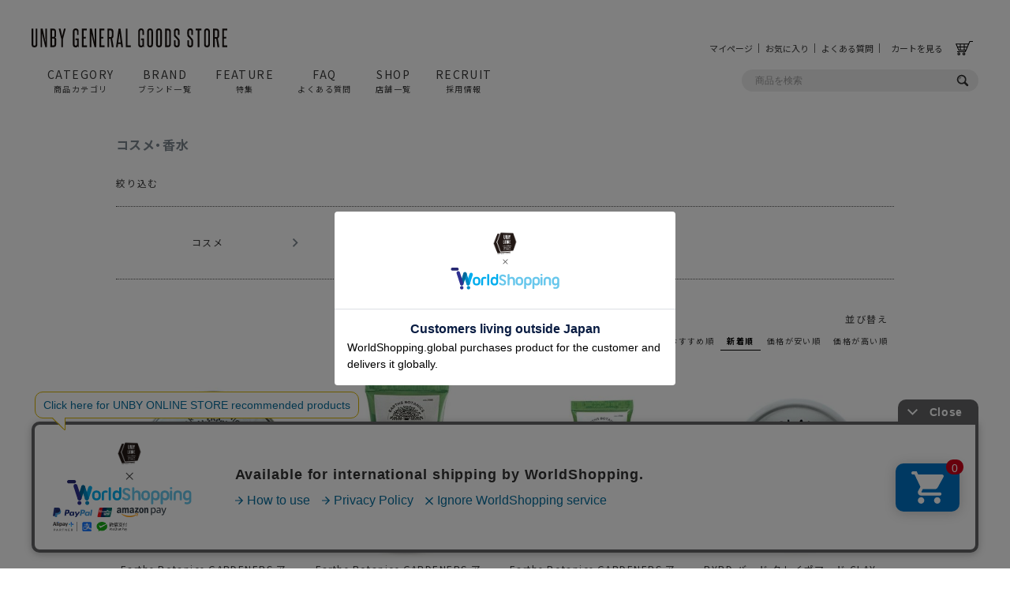

--- FILE ---
content_type: text/html;charset=UTF-8
request_url: https://www.unby.jp/c/item/cosfrag/
body_size: 30856
content:
<!DOCTYPE html>
<html lang="ja"><head>
  <meta charset="UTF-8">
  
  <title>コスメ・香水 | バッグ・アウトドア・キャンプ用品のUNBY ONLINE STORE </title>
  <meta name="viewport" content="width=device-width">


    <meta name="description" content="コスメ・香水の通販ならアウトドア・キャンプ用品セレクトショップのUNBY ONLINE STOREへおまかせください！会員・公式アプリ登録でお得にお買い物">
    <meta name="keywords" content="コスメ・香水,UNBY ONLINE STORE ,キャンプ用品,キャンプグッズ,キャンプ道具,通販">
  
  <link rel="stylesheet" href="https://unby.itembox.design/system/fs_style.css?t=20251118042546">
  <link rel="stylesheet" href="https://unby.itembox.design/generate/theme1/fs_theme.css?t=20251118042546">
  <link rel="stylesheet" href="https://unby.itembox.design/generate/theme1/fs_original.css?t=20251118042546">
  
  <link rel="canonical" href="https://www.unby.jp/c/item/cosfrag">
  
  
  
  
  <script>
    window._FS=window._FS||{};_FS.val={"tiktok":{"enabled":false,"pixelCode":null},"recaptcha":{"enabled":false,"siteKey":null},"clientInfo":{"memberId":"guest","fullName":"ゲスト","lastName":"","firstName":"ゲスト","nickName":"ゲスト","stageId":"","stageName":"","subscribedToNewsletter":"false","loggedIn":"false","totalPoints":"","activePoints":"","pendingPoints":"","purchasePointExpiration":"","specialPointExpiration":"","specialPoints":"","pointRate":"","companyName":"","membershipCardNo":"","wishlist":"","prefecture":""},"enhancedEC":{"ga4Dimensions":{"userScope":{"login":"{@ member.logged_in @}","stage":"{@ member.stage_order @}"}},"amazonCheckoutName":"Amazon Pay","measurementId":"G-RWXR2KTRW1","trackingId":"UA-64598909-1","dimensions":{"dimension1":{"key":"log","value":"{@ member.logged_in @}"},"dimension2":{"key":"mem","value":"{@ member.stage_order @}"}}},"shopKey":"unby","device":"PC","cart":{"stayOnPage":false}};
  </script>
  
  <script src="/shop/js/webstore-nr.js?t=20251118042546"></script>
  <script src="/shop/js/webstore-vg.js?t=20251118042546"></script>
  
  
  
  
  
  
  
  
    <script type="text/javascript" >
      document.addEventListener('DOMContentLoaded', function() {
        _FS.CMATag('{"fs_member_id":"{@ member.id @}","fs_page_kind":"category","fs_category_url":"item+cosfrag"}')
      })
    </script>
  
  
  <!-- **OGPタグ（フリーパーツ）↓↓ -->
<meta name="facebook-domain-verification" content="rk7aatgqm528i0tvu5iv7cazflxnsp" />
<meta property="og:title" content="コスメ・香水 | バッグ・アウトドア・キャンプ用品のUNBY ONLINE STORE ">
<meta property="og:type" content="">
<meta property="og:url" content="https://www.unby.jp/c/item/cosfrag">
<meta property="og:image" content="">
<meta property="og:site_name" content="UNBY ONLINE STORE ">
<meta property="og:description" content="コスメ・香水の通販ならアウトドア・キャンプ用品セレクトショップのUNBY ONLINE STOREへおまかせください！会員・公式アプリ登録でお得にお買い物">
<!-- **OGPタグ（フリーパーツ）↑↑ -->
<link rel="shortcut icon" href="https://unby.itembox.design/item/img/favicon.ico" />
<meta name="google-site-verification" content="aMbLD6Q2ghuir7zbHnfqoI6O234eVPsG4JLrtIqMT14" />
<link href="https://fonts.googleapis.com/css2?family=Noto+Sans+JP:wght@100..900&display=swap" rel="stylesheet">
<link href="https://fonts.googleapis.com/css2?family=Lato:ital,wght@0,100;0,300;0,400;0,700;0,900;1,100;1,300;1,400;1,700;1,900&display=swap" rel="stylesheet"> 
<link rel="stylesheet" href="https://unby.itembox.design/item/css/style_sp_original.css?13">
<link rel="stylesheet" href="https://unby.itembox.design/item/css/fs_original.css?21785">
<link rel="stylesheet" href="https://unby.itembox.design/item/css/component.css">
	
<link href="https://maxcdn.bootstrapcdn.com/font-awesome/4.7.0/css/font-awesome.min.css" rel="stylesheet">
<link href="https://fonts.googleapis.com/css?family=Montserrat:700&display=swap" rel="stylesheet">
<link rel="stylesheet" href="https://unby.itembox.design/item/css/ren2020.css?0673">
<style>
body{font-weight:400;}
.fs-pt-carousel img {
    max-width: 50vw!important;
}

@media screen and (max-width: 767px){
.fs-pt-carousel img {
    max-width: 80vw!important;
}
}
</style>

<script src="https://ajax.googleapis.com/ajax/libs/jquery/3.4.1/jquery.min.js"></script>

<script src="https://unby.itembox.design/item/js/modernizr.custom.js"></script>


<script src="https://unby.itembox.design/item/js/jquery.dlmenu.js"></script>

<script>

$(function() {
  $( '#dl-menu' ).dlmenu({
    animationClasses : { classin : 'dl-animate-in-2', classout : 'dl-animate-out-2' }
  });

$(function() {
        var topBtn = $('#pagetop_arrow');
        topBtn.hide();
        $(window).scroll(function () {
                if ($(this).scrollTop() > 100) {
                        topBtn.fadeIn();
                } else {
                        topBtn.fadeOut();
                }
        });
    topBtn.click(function () {
                $('body,html').animate({
                        scrollTop: 0
                }, 100);
                return false;
    });
});

});

</script>


<script>
$(document).ready(function() {
  var pagetop = $('.pagetop');
    $(window).scroll(function () {
       if ($(this).scrollTop() > 100) {
            pagetop.fadeIn();
       } else {
            pagetop.fadeOut();
            }
       });
       pagetop.click(function () {
           $('body, html').animate({ scrollTop: 0 }, 700);
              return false;
   });
});
</script>

<link href="https://unby.itembox.design/item/css/slick-theme.css" rel="stylesheet" type="text/css">
<link href="https://unby.itembox.design/item/css/slick.css" rel="stylesheet" type="text/css">

<script type="text/javascript" src="https://unby.itembox.design/item/js/slick.min.js"></script>

<script>
jQuery(function($){
    $('.slider').slick({
		autoplay:true,
		infinite: true,
		autoplaySpeed:5000,
		dots:true,
		slidesToShow:4,
		responsive:[
			{
				breakpoint: 1024,
				settings:{
					slidesToShow:3,
				}
			},
			{
				breakpoint: 768,
				settings:{
					slidesToShow:2,
				}
			},
			{
				breakpoint: 480,
				settings:{
					slidesToShow:2,
				}
			},
		]
    });
});
</script>


<script async src="https://www.googletagmanager.com/gtag/js?id=G-RWXR2KTRW1"></script>

<script><!--
_FS.setTrackingTag('%3C%21--+Global+site+tag+%28gtag.js%29+-+Google+Ads%3A+812647520+--%3E%0D%0A%3Cscript+async+src%3D%22https%3A%2F%2Fwww.googletagmanager.com%2Fgtag%2Fjs%3Fid%3DAW-812647520%22%3E%3C%2Fscript%3E%0D%0A%3Cscript%3E%0D%0A++window.dataLayer+%3D+window.dataLayer+%7C%7C+%5B%5D%3B%0D%0A++function+gtag%28%29%7BdataLayer.push%28arguments%29%3B%7D%0D%0A++gtag%28%27js%27%2C+new+Date%28%29%29%3B%0D%0A%0D%0A++gtag%28%27config%27%2C+%27AW-812647520%27%29%3B%0D%0A%3C%2Fscript%3E%0D%0A%0A%3Cscript+async+src%3D%22https%3A%2F%2Fs.yimg.jp%2Fimages%2Flisting%2Ftool%2Fcv%2Fytag.js%22%3E%3C%2Fscript%3E%0A%3Cscript%3E%0Awindow.yjDataLayer+%3D+window.yjDataLayer+%7C%7C+%5B%5D%3B%0Afunction+ytag%28%29+%7B+yjDataLayer.push%28arguments%29%3B+%7D%0Aytag%28%7B%22type%22%3A%22ycl_cookie%22%7D%29%3B%0A%3C%2Fscript%3E%0A%3C%21--Felma--%3E%3Cscript+type%3D%22text%2Fjavascript%22+src%3D%22https%3A%2F%2Fjs.crossees.com%2Fcsslp.js%22+async%3E%3C%2Fscript%3E%3C%21--%2FFelma--%3E%0A%3C%21--+Facebook+Pixel+Code+--%3E%0A%3Cscript%3E%0A++%21function%28f%2Cb%2Ce%2Cv%2Cn%2Ct%2Cs%29%0A++%7Bif%28f.fbq%29return%3Bn%3Df.fbq%3Dfunction%28%29%7Bn.callMethod%3F%0A++n.callMethod.apply%28n%2Carguments%29%3An.queue.push%28arguments%29%7D%3B%0A++if%28%21f._fbq%29f._fbq%3Dn%3Bn.push%3Dn%3Bn.loaded%3D%210%3Bn.version%3D%272.0%27%3B%0A++n.queue%3D%5B%5D%3Bt%3Db.createElement%28e%29%3Bt.async%3D%210%3B%0A++t.src%3Dv%3Bs%3Db.getElementsByTagName%28e%29%5B0%5D%3B%0A++s.parentNode.insertBefore%28t%2Cs%29%7D%28window%2C+document%2C%27script%27%2C%0A++%27https%3A%2F%2Fconnect.facebook.net%2Fen_US%2Ffbevents.js%27%29%3B%0A++fbq%28%27init%27%2C+%27208132350469816%27%29%3B%0A++fbq%28%27track%27%2C+%27PageView%27%29%3B%0A%3C%2Fscript%3E%0A%3Cnoscript%3E%3Cimg+height%3D%221%22+width%3D%221%22+style%3D%22display%3Anone%22%0A++src%3D%22https%3A%2F%2Fwww.facebook.com%2Ftr%3Fid%3D208132350469816%26ev%3DPageView%26noscript%3D1%22%0A%2F%3E%3C%2Fnoscript%3E%0A%3C%21--+End+Facebook+Pixel+Code+--%3E%0A%3C%21--+Facebook+Pixel+Code+--%3E%0A%3Cscript%3E%0A++%21function%28f%2Cb%2Ce%2Cv%2Cn%2Ct%2Cs%29%0A++%7Bif%28f.fbq%29return%3Bn%3Df.fbq%3Dfunction%28%29%7Bn.callMethod%3F%0A++n.callMethod.apply%28n%2Carguments%29%3An.queue.push%28arguments%29%7D%3B%0A++if%28%21f._fbq%29f._fbq%3Dn%3Bn.push%3Dn%3Bn.loaded%3D%210%3Bn.version%3D%272.0%27%3B%0A++n.queue%3D%5B%5D%3Bt%3Db.createElement%28e%29%3Bt.async%3D%210%3B%0A++t.src%3Dv%3Bs%3Db.getElementsByTagName%28e%29%5B0%5D%3B%0A++s.parentNode.insertBefore%28t%2Cs%29%7D%28window%2C+document%2C%27script%27%2C%0A++%27https%3A%2F%2Fconnect.facebook.net%2Fen_US%2Ffbevents.js%27%29%3B%0A++fbq%28%27init%27%2C+%27292967756180195%27%29%3B%0A++fbq%28%27track%27%2C+%27PageView%27%29%3B%0A%3C%2Fscript%3E%0A%3Cnoscript%3E%3Cimg+height%3D%221%22+width%3D%221%22+style%3D%22display%3Anone%22%0A++src%3D%22https%3A%2F%2Fwww.facebook.com%2Ftr%3Fid%3D292967756180195%26ev%3DPageView%26noscript%3D1%22%0A%2F%3E%3C%2Fnoscript%3E%0A%3C%21--+End+Facebook+Pixel+Code+--%3E%0A%3Cscript+type%3D%22text%2Fjavascript%22%0Asrc%3D%22https%3A%2F%2Fyappli.io%2Fv1%2Fsdk.js%22%3E%3C%2Fscript%3E%0A%3Cscript+src%3D%22%2F%2Fstatics.a8.net%2Fa8sales%2Fa8sales.js%22%3E%3C%2Fscript%3E%0A%3Cscript+src%3D%22%2F%2Fstatics.a8.net%2Fa8sales%2Fa8crossDomain.js+%22%3E%3C%2Fscript%3E%0A%3C%21--+Google+Tag+Manager+--%3E%0A%3Cscript%3E%28function%28w%2Cd%2Cs%2Cl%2Ci%29%7Bw%5Bl%5D%3Dw%5Bl%5D%7C%7C%5B%5D%3Bw%5Bl%5D.push%28%7B%27gtm.start%27%3A%0Anew+Date%28%29.getTime%28%29%2Cevent%3A%27gtm.js%27%7D%29%3Bvar+f%3Dd.getElementsByTagName%28s%29%5B0%5D%2C%0Aj%3Dd.createElement%28s%29%2Cdl%3Dl%21%3D%27dataLayer%27%3F%27%26l%3D%27%2Bl%3A%27%27%3Bj.async%3Dtrue%3Bj.src%3D%0A%27https%3A%2F%2Fwww.googletagmanager.com%2Fgtm.js%3Fid%3D%27%2Bi%2Bdl%3Bf.parentNode.insertBefore%28j%2Cf%29%3B%0A%7D%29%28window%2Cdocument%2C%27script%27%2C%27dataLayer%27%2C%27GTM-MR7BN8R%27%29%3B%3C%2Fscript%3E%0A%3C%21--+End+Google+Tag+Manager+--%3E%0A%3C%21--+LINE+Tag+Base+Code+--%3E%0A%3C%21--+Do+Not+Modify+--%3E%0A%3Cscript%3E%0A%28function%28g%2Cd%2Co%29%7B%0A++g._ltq%3Dg._ltq%7C%7C%5B%5D%3Bg._lt%3Dg._lt%7C%7Cfunction%28%29%7Bg._ltq.push%28arguments%29%7D%3B%0A++var+h%3Dlocation.protocol%3D%3D%3D%27https%3A%27%3F%27https%3A%2F%2Fd.line-scdn.net%27%3A%27http%3A%2F%2Fd.line-cdn.net%27%3B%0A++var+s%3Dd.createElement%28%27script%27%29%3Bs.async%3D1%3B%0A++s.src%3Do%7C%7Ch%2B%27%2Fn%2Fline_tag%2Fpublic%2Frelease%2Fv1%2Flt.js%27%3B%0A++var+t%3Dd.getElementsByTagName%28%27script%27%29%5B0%5D%3Bt.parentNode.insertBefore%28s%2Ct%29%3B%0A++++%7D%29%28window%2C+document%29%3B%0A_lt%28%27init%27%2C+%7B%0A++customerType%3A+%27lap%27%2C%0A++tagId%3A+%27a40cec90-3ea9-4ead-ba6d-3399a1d08287%27%0A%7D%29%3B%0A_lt%28%27send%27%2C+%27pv%27%2C+%5B%27a40cec90-3ea9-4ead-ba6d-3399a1d08287%27%5D%29%3B%0A%3C%2Fscript%3E%0A%3Cnoscript%3E%0A++%3Cimg+height%3D%221%22+width%3D%221%22+style%3D%22display%3Anone%22%0A+++++++src%3D%22https%3A%2F%2Ftr.line.me%2Ftag.gif%3Fc_t%3Dlap%26t_id%3Da40cec90-3ea9-4ead-ba6d-3399a1d08287%26e%3Dpv%26noscript%3D1%22+%2F%3E%0A%3C%2Fnoscript%3E%0A%3C%21--+End+LINE+Tag+Base+Code+--%3E%0A');
--></script>
</head>
<body class="fs-body-category fs-body-category-cosfrag" id="fs_ProductCategory">
<script><!--
_FS.setTrackingTag('%3Cscript%3E%0A%28function%28w%2Cd%2Cs%2Cc%2Ci%29%7Bw%5Bc%5D%3Dw%5Bc%5D%7C%7C%7B%7D%3Bw%5Bc%5D.trackingId%3Di%3B%0Avar+f%3Dd.getElementsByTagName%28s%29%5B0%5D%2Cj%3Dd.createElement%28s%29%3Bj.async%3Dtrue%3B%0Aj.src%3D%27%2F%2Fcdn.contx.net%2Fcollect.js%27%3Bf.parentNode.insertBefore%28j%2Cf%29%3B%0A%7D%29%28window%2Cdocument%2C%27script%27%2C%27contx%27%2C%27CTX-x-wh8enHpu%27%29%3B%0A%3C%2Fscript%3E%0A%3C%21--+Facebook+Pixel+Code+--%3E%0A%3Cscript%3E%0A++%21function%28f%2Cb%2Ce%2Cv%2Cn%2Ct%2Cs%29%0A++%7Bif%28f.fbq%29return%3Bn%3Df.fbq%3Dfunction%28%29%7Bn.callMethod%3F%0A++n.callMethod.apply%28n%2Carguments%29%3An.queue.push%28arguments%29%7D%3B%0A++if%28%21f._fbq%29f._fbq%3Dn%3Bn.push%3Dn%3Bn.loaded%3D%210%3Bn.version%3D%272.0%27%3B%0A++n.queue%3D%5B%5D%3Bt%3Db.createElement%28e%29%3Bt.async%3D%210%3B%0A++t.src%3Dv%3Bs%3Db.getElementsByTagName%28e%29%5B0%5D%3B%0A++s.parentNode.insertBefore%28t%2Cs%29%7D%28window%2C+document%2C%27script%27%2C%0A++%27https%3A%2F%2Fconnect.facebook.net%2Fen_US%2Ffbevents.js%27%29%3B%0A++fbq%28%27init%27%2C+%271556441131320690%27%29%3B%0A++fbq%28%27track%27%2C+%27PageView%27%29%3B%0A%3C%2Fscript%3E%0A%3Cnoscript%3E%3Cimg+height%3D%221%22+width%3D%221%22+style%3D%22display%3Anone%22%0A++src%3D%22https%3A%2F%2Fwww.facebook.com%2Ftr%3Fid%3D1556441131320690%26ev%3DPageView%26noscript%3D1%22%0A%2F%3E%3C%2Fnoscript%3E%0A%3C%21--+End+Facebook+Pixel+Code+--%3E%0A%3Cscript%3E%0A++window.dataLayer+%3D+window.dataLayer+%7C%7C+%5B%5D%3B%0A++dataLayer.push%28%7B%0A++++value%3A+%22%22%2C%0A%E3%80%80orderid%3A+%22%22%2C%0A++%7D%29%3B%0A%3C%2Fscript%3E%0A%0A%3C%21--+Google+Tag+Manager+%28noscript%29+--%3E%0A%3Cnoscript%3E%3Ciframe+src%3D%22https%3A%2F%2Fwww.googletagmanager.com%2Fns.html%3Fid%3DGTM-MR7BN8R%22%0Aheight%3D%220%22+width%3D%220%22+style%3D%22display%3Anone%3Bvisibility%3Ahidden%22%3E%3C%2Fiframe%3E%3C%2Fnoscript%3E%0A%3C%21--+End+Google+Tag+Manager+%28noscript%29+--%3E');
--></script>
<div class="fs-l-page">
<header class="fs-l-header">
<div class="header-container">
	<div class="header-inner">
		<div class="header-logo"><a href="https://www.unby.jp"><img src="https://unby.itembox.design/item/img/unby-logo.svg"></a></div>
		
		<div class="header-nav-container menu-container" id="gnav">
		<ul class="header-nav">
			<li class="toggle"><a href="#" class="menu_drop">CATEGORY<span class="h-sa">商品カテゴリ</span></a>
				<div class="menu">
				<div class="top-categoryc">
	
	<div class="top-categoryc-inner">
		<div class="header-category-box">
			<div class="category-item">
				<a href="https://www.unby.jp/c/item/bag" class="header-category-top">
					<div class="header-category-top-img"><img src="https://unby.itembox.design/item/img/i-backpack.png?d=20201015133255"></div>
					<div class="header-category-top-txt"><p class="en">BAG</p><p class="jp">バッグ</p></div>
					<div class="header-category-top-arrow"><svg xmlns="http://www.w3.org/2000/svg" width="200" height="200" viewBox="0 0 200 200"><path d="M114.552,263.927a100,100,0,1,0,100,100A100,100,0,0,0,114.552,263.927Zm-12.545,40.337a10.99,10.99,0,0,1,7.982,3.091l51.674,48.727a10.99,10.99,0,0,1-.034,16.022L109.8,420.533A10.991,10.991,0,0,1,94.8,404.471l43.269-40.43L94.91,323.352a10.99,10.99,0,0,1,7.1-19.087Z" transform="translate(-14.552 -263.927)"/></svg></div>
				</a>
				<div class="header-category-list">
					<ul>
						<li><a href="https://www.unby.jp/c/item/bag/backpack">リュック/バックパック</a></li>
						<li><a href="https://www.unby.jp/c/item/bag/shoulder">ショルダー/サコッシュ</a></li>
						<li><a href="https://www.unby.jp/c/item/bag/businessbag">ビジネスバッグ</a></li>
						<li><a href="https://www.unby.jp/c/item/bag/businessbp">ビジネスリュック</a></li>
						<li><a href="https://www.unby.jp/c/item/bag/totebag">トートバッグ/ボストン</a></li>
						<li><a href="https://www.unby.jp/c/item/bag/pouch">ポーチ・クラッチ</a></li>
					</ul>
				</div>
			</div>
			<div class="category-item">
				<a href="https://www.unby.jp/c/item/apparel" class="header-category-top">
					<div class="header-category-top-img"><img src="https://unby.itembox.design/item/img/i-outer.png?d=20201015133255"></div>
					<div class="header-category-top-txt"><p class="en">APPAREL</p><p class="jp">アパレル</p></div>
					<div class="header-category-top-arrow"><svg xmlns="http://www.w3.org/2000/svg" width="200" height="200" viewBox="0 0 200 200"><path d="M114.552,263.927a100,100,0,1,0,100,100A100,100,0,0,0,114.552,263.927Zm-12.545,40.337a10.99,10.99,0,0,1,7.982,3.091l51.674,48.727a10.99,10.99,0,0,1-.034,16.022L109.8,420.533A10.991,10.991,0,0,1,94.8,404.471l43.269-40.43L94.91,323.352a10.99,10.99,0,0,1,7.1-19.087Z" transform="translate(-14.552 -263.927)"/></svg></div>					
				</a>
				<div class="header-category-list">
					<ul>
						<li><a href="https://www.unby.jp/c/item/apparel/tops">トップス</a></li>
						<li><a href="https://www.unby.jp/c/item/apparel/outer">アウター</a></li>
						<li><a href="https://www.unby.jp/c/item/apparel/Bottoms">パンツ</a></li>
						<li><a href="https://www.unby.jp/c/item/apparel/cap">キャップ/帽子</a></li>
						<li><a href="https://www.unby.jp/c/item/apparel/shoes">シューズ/靴下</a></li>
						<li><a href="https://www.unby.jp/c/item/apparel/eyewear">サングラス/メガネ</a></li>
						<li><a href="https://www.unby.jp/c/item/apparel/watch">時計</a></li>
						<li><a href="https://www.unby.jp/c/item/apparel/pinsacc">その他</a></li>
					</ul>
				</div>
			</div>
			<div class="category-item">
				<a href="https://www.unby.jp/c/item/outdoor" class="header-category-top">
					<div class="header-category-top-img"><img src="https://unby.itembox.design/item/img/i-tent.png?d=20201015133255"></div>
					<div class="header-category-top-txt"><p class="en">OUTDOOR</p><p class="jp">アウトドア</p></div>
					<div class="header-category-top-arrow"><svg xmlns="http://www.w3.org/2000/svg" width="200" height="200" viewBox="0 0 200 200"><path d="M114.552,263.927a100,100,0,1,0,100,100A100,100,0,0,0,114.552,263.927Zm-12.545,40.337a10.99,10.99,0,0,1,7.982,3.091l51.674,48.727a10.99,10.99,0,0,1-.034,16.022L109.8,420.533A10.991,10.991,0,0,1,94.8,404.471l43.269-40.43L94.91,323.352a10.99,10.99,0,0,1,7.1-19.087Z" transform="translate(-14.552 -263.927)"/></svg></div>					
				</a>
				<div class="header-category-list">
					<ul>
						<li><a href="https://www.unby.jp/c/item/outdoor/tent_tarp">テント/タープ</a></li>
						<li><a href="https://www.unby.jp/c/item/outdoor/furniture">ファニチャー</a></li>
						<li><a href="https://www.unby.jp/c/item/outdoor/lightlantern">ランタン/ライト</a></li>
						<li><a href="https://www.unby.jp/c/item/outdoor/sleeping">寝具</a></li>
						<li><a href="https://www.unby.jp/c/item/outdoor/outdoor-kitchen">キッチン</a></li>
						<li><a href="https://www.unby.jp/c/item/outdoor/stoveheater">焚き火/ストーブ</a></li>
						<li><a href="https://www.unby.jp/c/item/outdoor/fieldgear">フィールドギア</a></li>
						<li><a href="https://www.unby.jp/c/item/outdoor/coolerbox">クーラーボックス</a></li>
						<li><a href="https://www.unby.jp/c/item/outdoor/container">コンテナ/収納</a></li>
						<li><a href="https://www.unby.jp/c/item/generalgoods/sticker">ステッカー</a></li>					
						<li><a href="https://www.unby.jp/c/item/outdoor/oetc">その他</a></li>
				</div>
			</div>
			<div class="category-item">
				<a href="https://www.unby.jp/c/brand/as2ov/as2ov-golf" class="header-category-top">
					<div class="header-category-top-img"><img src="https://unby.itembox.design/item/img/i-golf.png"></div>
					<div class="header-category-top-txt"><p class="en">GOLF</p><p class="jp">ゴルフ</p></div>
					<div class="header-category-top-arrow"><svg xmlns="http://www.w3.org/2000/svg" width="200" height="200" viewBox="0 0 200 200"><path d="M114.552,263.927a100,100,0,1,0,100,100A100,100,0,0,0,114.552,263.927Zm-12.545,40.337a10.99,10.99,0,0,1,7.982,3.091l51.674,48.727a10.99,10.99,0,0,1-.034,16.022L109.8,420.533A10.991,10.991,0,0,1,94.8,404.471l43.269-40.43L94.91,323.352a10.99,10.99,0,0,1,7.1-19.087Z" transform="translate(-14.552 -263.927)"/></svg></div>					
				</a>
				<div class="header-category-list">
					<ul>
						<li><a href="https://www.unby.jp/c/item/Goods/GOLF/caddybag">キャディバッグ</a></li>
						<li><a href="https://www.unby.jp/c/item/Goods/GOLF/golfbag">バッグ/ポーチ</a></li>
						<li><a href="https://www.unby.jp/c/item/Goods/GOLF/clubcase">クラブケース</a></li>
						<li><a href="https://www.unby.jp/c/item/Goods/GOLF/golfapparel">ウェア/アパレル</a></li>
						<li><a href="https://www.unby.jp/c/item/Goods/GOLF/golfgoods">その他グッズ</a></li>
					</ul>
				</div>
			</div>
			<div class="category-item">
				<a href="https://www.unby.jp/c/item/Goods/" class="header-category-top">
					<div class="header-category-top-img"><img src="https://unby.itembox.design/item/img/i-note.png?d=20201015133255"></div>
					<div class="header-category-top-txt"><p class="en">OTHER</p><p class="jp">その他</p></div>
					<div class="header-category-top-arrow"><svg xmlns="http://www.w3.org/2000/svg" width="200" height="200" viewBox="0 0 200 200"><path d="M114.552,263.927a100,100,0,1,0,100,100A100,100,0,0,0,114.552,263.927Zm-12.545,40.337a10.99,10.99,0,0,1,7.982,3.091l51.674,48.727a10.99,10.99,0,0,1-.034,16.022L109.8,420.533A10.991,10.991,0,0,1,94.8,404.471l43.269-40.43L94.91,323.352a10.99,10.99,0,0,1,7.1-19.087Z" transform="translate(-14.552 -263.927)"/></svg></div>					
				</a>
				<div class="header-category-list">
					<ul>
						<li><a href="https://www.unby.jp/c/item/wallet">財布</a></li>
						<li><a href="https://www.unby.jp/c/item/wallet/keyholder">キーホルダー/カラビナ</a></li>
						<li><a href="https://www.unby.jp/c/item/kis/kitchen">キッチンツール</a></li>
						<li><a href="https://www.unby.jp/c/item/kis/interior">インテリア</a></li>
						<li><a href="https://www.unby.jp/c/item/kis/storage">収納</a></li>
						<li><a href="https://www.unby.jp/c/item/stationery">ステーショナリー</a></li>
						<li><a href="https://www.unby.jp/c/item/cosfrag">コスメ/フレグランス</a></li>
						<li><a href="https://www.unby.jp/c/item/generalgoods/smartphoneacc">スマホアクセ</a></li>
						<li><a href="https://www.unby.jp/c/item/generalgoods/sticker">ステッカー</a></li>
						<li><a href="https://www.unby.jp/c/item/outdoor/food">食品/調味料</a></li>
						<li><a href="https://www.unby.jp/c/item/generalgoods/etc">その他/ホビー</a></li>
					</ul>
				</div>
			</div>
					
		</div>
	
	
	</div>
	</div>
	
	
	
	<style>
	body{overflow-x: hidden;}
	</style>
				</div>
			</li>
			<li class="toggle"><a href="#" class="menu_drop">BRAND<span class="h-sa">ブランド一覧</span></a>
	<div class="menu">
		<div class="header-brand">
			<div class="header-brand-inner">
				<div class="header-brand-box">
						<h3>PICK UP BRAND</h3>
					<div class="header-brand-list" style="
    display: flex;
    gap: 16px;
    justify-content: center;
">
						<a href="https://www.unby.jp/c/brand/as2ov">
							<img src="https://unby.itembox.design/item/img/AS2OV.jpg?d=20191025111743"><span>AS2OV</span>
						</a>
						<a href="https://www.unby.jp/c/brand/as2ov/as2ov-golf">
							<img src="https://unby.itembox.design/item/as2ovgolf_logo.jpg"><span>AS2OV GOLF</span>
						</a>
						<a href="https://www.unby.jp/c/brand/minimalworks">
							<img src="https://unby.itembox.design/item/img/logo/minimalworks_logo.png"><span>MINIMAL WORKS</span>
						</a>
						<a href="https://www.unby.jp/c/brand/cabinzero">
							<img src="https://unby.itembox.design/item/img/logo/cabinzero.jpg"><span>CABINZERO</span>
						</a>

						<a href="https://www.unby.jp/c/brand/unbyoriginal">
							<img src="https://unby.itembox.design/item/img/logo/unbyoriginal.jpg"><span>UNBY ORIGINAL</span>
						</a>
					</div>
						<a href="https://www.unby.jp/f/brand" class="header-brand-other">その他の取扱ブランド一覧はこちら</a>
				</div>
			</div>
		</div>
	</div>
</li>		
			<li><a href="https://www.unby.jp/f/news">FEATURE<span class="h-sa">特集</span></a></li>
			<li><a href="https://www.unby.jp/f/faq">FAQ<span class="h-sa">よくある質問</span></a></li>
			<li class="fix-non"><a href="https://www.unby.jp/f/shoplist">SHOP<span class="h-sa">店舗一覧</span></a></li>
			<li><a href="https://www.unby.jp/f/recruit">RECRUIT<span class="h-sa">採用情報</span></a></li>
			<!--<li><a href="https://www.unby.jp/f/app">APP<span class="h-sa">公式アプリ</span></a></li>-->
			
		</ul>
		</div>
	
		<div class="header-right">
			
			<ul class="header-user-list">
				<li class="header-user-list-item my-page"><a href="https://www.unby.jp/my/top" class="mypage" title="マイページ">マイページ</a></li>
				<li class="header-user-list-item"><a href="https://www.unby.jp/my/wishlist" class="fusenshi" title="お気に入り">お気に入り</a></li>
				<li class="header-user-list-item fix-noborder"><a href="https://www.unby.jp/f/faq" id="shoppingguide">よくある質問</a></li>
				<!--
				<li class="header-user-list-item fix-noborder"><a href="https://www.unby.jp/f/contact" id="shoppingguide">お問い合わせ</a></li>
				-->
				<li class="header-cart">
					<a href="https://www.unby.jp/p/cart?type=purchase" id="cart_btn">
						<span id="itforecCp_cart">
							<span class="fix-non">カートを見る</span>
								<span class="header-cart-icn">
									<img src="https://unby.itembox.design/item/img/shopping-cart.svg?1">
								</span>
							</span>
					</a>
				 </li>
			  </ul>
			
		</div>
		
		<div class="header-search">
			<form class="header_search_form" action="/p/search" method="get">

				<input type="text" name="keyword" placeholder="商品を検索" class="header_search_input" value="" autocomplete="off">
				<input type="submit" src="https://unby.itembox.design/item/img/magnifier.svg" alt="検索" class="itforecCpSearch_searchBtn" value="">
			</form>
		</div>
		
	</div>
	</div>
	
	<script>
	$(function() {
	  var $win = $(window),
		  $header = $('.header-container'),
		  animationClass = 'is-scroll';
	
	  $win.on('load scroll', function() {
		var value = $(this).scrollTop();
		if ( value > 100 ) {
		  $header.addClass(animationClass);
		} else {
		  $header.removeClass(animationClass);
		}
	  });
	});
	$(function() {
	  var $win = $(window),
		  $header = $('.announce-fix'),
		  animationClass = 'is-scroll';
	
	  $win.on('load scroll', function() {
		var value = $(this).scrollTop();
		if ( value > 100 ) {
		  $header.addClass(animationClass);
		} else {
		  $header.removeClass(animationClass);
		}
	  });
	});
	</script>
</header>
<main class="fs-l-main"><div id="fs-page-error-container" class="fs-c-panelContainer">
  
  
</div>
<section class="fs-l-pageMain"><!-- **パンくずリストパーツ （システムパーツ） ↓↓ -->
<nav class="fs-c-breadcrumb">
<ol class="fs-c-breadcrumb__list">
<li class="fs-c-breadcrumb__listItem">
<a href="/">UNBY GENERAL GOODS STORE</a>
</li>
<li class="fs-c-breadcrumb__listItem">
<a href="/c/item">ITEM</a>
</li>
<li class="fs-c-breadcrumb__listItem">
コスメ・香水
</li>
</ol>
</nav>
<!-- **パンくずリストパーツ （システムパーツ） ↑↑ -->
<!-- **ページ見出し（フリーパーツ）↓↓ -->
<h1 class="fs-c-heading fs-c-heading--page">コスメ・香水</h1>
<!-- **ページ見出し（フリーパーツ）↑↑ -->
<p class="category_comment"><style>
.accbox{display:block;}
</style></p>


<!-- **商品グループ表示（システムパーツ）↓↓ -->
<div class="fs-c-subgroup">
  <div class="fs-c-listControl">
<div class="fs-c-listControl__status">
<span class="fs-c-listControl__status__total">2<span class="fs-c-listControl__status__total__label">件中</span></span>
<span class="fs-c-listControl__status__indication">1<span class="fs-c-listControl__status__indication__separator">-</span>2<span class="fs-c-listControl__status__indication__label">件表示</span></span>
</div>
</div>
  <ul class="fs-c-subgroupList">
  
    <li class="fs-c-subgroupList__item">
      <a href="/c/item/cosfrag/cosme" class="fs-c-subgroupList__link">
        
        <div class="fs-c-subgroupList__label">コスメ</div>
        
      </a>
    </li>
  
    <li class="fs-c-subgroupList__item">
      <a href="/c/item/cosfrag/fragrance" class="fs-c-subgroupList__link">
        
        <div class="fs-c-subgroupList__label">お香 フレグランス</div>
        
      </a>
    </li>
  
  </ul>
  <div class="fs-c-listControl">
<div class="fs-c-listControl__status">
<span class="fs-c-listControl__status__total">2<span class="fs-c-listControl__status__total__label">件中</span></span>
<span class="fs-c-listControl__status__indication">1<span class="fs-c-listControl__status__indication__separator">-</span>2<span class="fs-c-listControl__status__indication__label">件表示</span></span>
</div>
</div>
</div>
<!-- **商品グループ表示（システムパーツ）↑↑ -->

<!-- **商品グループエリア（システムパーツグループ）↓↓ -->

  <div class="fs-c-productList">
    
      <!-- **並び替え・ページャーパーツ（システムパーツ） ↓↓ -->
<div class="fs-c-productList__controller">
  <div class="fs-c-sortItems">
  <span class="fs-c-sortItems__label">並び替え</span>
  <ul class="fs-c-sortItems__list">
  <li class="fs-c-sortItems__list__item">
  <a href="/c/item/cosfrag?sort=priority" class="fs-c-sortItems__list__item__label">おすすめ順</a>
  </li>
  <li class="fs-c-sortItems__list__item is-active">
  <span class="fs-c-sortItems__list__item__label">新着順</span>
  </li>
  <li class="fs-c-sortItems__list__item">
  <a href="/c/item/cosfrag?sort=price_low" class="fs-c-sortItems__list__item__label">価格が安い順</a>
  </li>
  <li class="fs-c-sortItems__list__item">
  <a href="/c/item/cosfrag?sort=price_high" class="fs-c-sortItems__list__item__label">価格が高い順</a>
  </li>
  </ul>
  </div>
  <div class="fs-c-listControl">
<div class="fs-c-listControl__status">
<span class="fs-c-listControl__status__total">33<span class="fs-c-listControl__status__total__label">件中</span></span>
<span class="fs-c-listControl__status__indication">1<span class="fs-c-listControl__status__indication__separator">-</span>33<span class="fs-c-listControl__status__indication__label">件表示</span></span>
</div>
</div>
</div>
<!-- **並び替え・ページャーパーツ（システムパーツ） ↑↑ -->
<!-- **商品一覧（システムパーツグループ）↓↓ -->
<div class="fs-c-productList__list" data-add-to-cart-setting="">
<article class="fs-c-productList__list__item fs-c-productListItem" data-product-id="7285">
<form>

<input type="hidden" name="productId" value="7285">
<input type="hidden" name="verticalVariationNo" value="">
<input type="hidden" name="horizontalVariationNo" value="">
<input type="hidden" name="staffStartSkuCode" value="">
<input type="hidden" name="quantity" value="1">

<!-- **商品画像・拡大パーツ（システムパーツ）↓↓ -->
<div class="fs-c-productListItem__imageContainer">
  <div class="fs-c-productListItem__image fs-c-productImage">
  
    <a href="/c/item/Goods/AN-140107">
      <img data-layzr="https://unby.itembox.design/product/072/000000007285/000000007285-01-m.jpg?t&#x3D;20260110165222" alt="" src="https://unby.itembox.design/item/src/loading.svg?t&#x3D;20260109162242" class="fs-c-productListItem__image__image fs-c-productImage__image">
    </a>
  
  </div>
</div>
<div class="fs-c-productListItem__viewMoreImageButton fs-c-buttonContainer">
<button type="button" class="fs-c-button--viewMoreImage fs-c-button--plain">
  <span class="fs-c-button__label">他の画像を見る</span>
</button>
</div>
<aside class="fs-c-productImageModal" style="display: none;">
  <div class="fs-c-productImageModal__inner">
    <span class="fs-c-productImageModal__close" role="button" aria-label="閉じる"></span>
    <div class="fs-c-productImageModal__contents">
      <div class="fs-c-productImageModalCarousel fs-c-slick">
        <div class="fs-c-productImageModalCarousel__track">
        
          <div>
            <figure class="fs-c-productImageModalCarousel__figure">
              
              <img data-lazy="https://unby.itembox.design/product/072/000000007285/000000007285-01-xl.jpg?t&#x3D;20260110165222" data-src="https://unby.itembox.design/product/072/000000007285/000000007285-01-xl.jpg?t&#x3D;20260110165222" alt="" src="https://unby.itembox.design/item/src/loading.svg?t&#x3D;20260109162242" class="fs-c-productImageModalCarousel__figure__image">
            </figure>
          </div>
        
          <div>
            <figure class="fs-c-productImageModalCarousel__figure">
              
              <img data-lazy="https://unby.itembox.design/product/072/000000007285/000000007285-02-xl.jpg?t&#x3D;20260110165222" data-src="https://unby.itembox.design/product/072/000000007285/000000007285-02-xl.jpg?t&#x3D;20260110165222" alt="" src="https://unby.itembox.design/item/src/loading.svg?t&#x3D;20260109162242" class="fs-c-productImageModalCarousel__figure__image">
            </figure>
          </div>
        
        </div>
      </div>
    </div>
  </div>
</aside>
<!-- **商品画像・拡大パーツ（システムパーツ）↑↑ -->

<!-- **商品名パーツ（システムパーツ）↓↓ -->
<h2 class="fs-c-productListItem__productName fs-c-productName">
  
  <a href="/c/item/Goods/AN-140107">
    <span class="fs-c-productName__name">Earths Botanics GARDENERS アースボタニクスガーデナーズ ハンド&ボディクリーム</span>
  </a>
  
</h2>
<!-- **商品名パーツ（システムパーツ）↑↑ -->

<!-- **商品価格パーツ（システムパーツ）↓↓ -->
<div class="fs-c-productListItem__prices fs-c-productPrices">
  
  
    
      <div class="fs-c-productPrice fs-c-productPrice--selling">
        
  
    
    <span class="fs-c-productPrice__main">
      
        <span class="fs-c-productPrice__main__label">当店特別価格</span>
      
      <span class="fs-c-productPrice__main__price fs-c-price">
        <span class="fs-c-price__currencyMark">&yen;</span>
        <span class="fs-c-price__value">2,970</span>
      </span>
    </span>
    <span class="fs-c-productPrice__addon">
      <span class="fs-c-productPrice__addon__label">税込</span>
    </span>
    
  

      </div>
    
    
    
  
    
</div>
<!-- **商品価格パーツ（システムパーツ）↑↑ -->







  


<!-- **カート・バリエーションごとにボタンパーツ（システムパーツ）↓↓ -->
<div class="fs-c-productListItem__control fs-c-buttonContainer" data-product-id="7285" data-vertical-variation-no="" data-horizontal-variation-no="" data-vertical-admin-no="" data-horizontal-admin-no="">

<button type="button" class="fs-c-button--addToCart--list fs-c-button--plain">
<span class="fs-c-button__label">カートに入れる</span>
</button>

<button type="button" class="fs-c-button--addToWishList--icon fs-c-button--particular">
<span class="fs-c-button__label">お気に入りに登録する</span>
</button>

</div>


<!-- **カート・バリエーションごとにボタンパーツ（システムパーツ）↑↑ -->
</form>

<span data-id="fs-analytics" data-product-url="AN-140107" data-eec="{&quot;fs-begin_checkout-price&quot;:2970,&quot;fs-remove_from_cart-price&quot;:2970,&quot;category&quot;:&quot;ITEM/雑貨・日&quot;,&quot;name&quot;:&quot;Earths Botanics GARDENERS アースボタニクスガーデナーズ ハンド&amp;ボディクリーム&quot;,&quot;list_name&quot;:&quot;コスメ・香水&quot;,&quot;quantity&quot;:1,&quot;id&quot;:&quot;AN-140107&quot;,&quot;brand&quot;:&quot;BYRD バ&quot;,&quot;fs-add_to_cart-price&quot;:2970,&quot;price&quot;:2970,&quot;fs-select_content-price&quot;:2970}" data-ga4="{&quot;item_list_name&quot;:&quot;コスメ・&quot;,&quot;currency&quot;:&quot;JPY&quot;,&quot;item_list_id&quot;:&quot;product&quot;,&quot;value&quot;:2970,&quot;items&quot;:[{&quot;fs-select_content-price&quot;:2970,&quot;fs-select_item-price&quot;:2970,&quot;item_name&quot;:&quot;Earths Botanics GARDENERS アースボタニクスガーデナーズ ハンド&amp;ボディ&quot;,&quot;item_list_name&quot;:&quot;コスメ・&quot;,&quot;fs-add_payment_info-price&quot;:2970,&quot;currency&quot;:&quot;JPY&quot;,&quot;quantity&quot;:1,&quot;price&quot;:2970,&quot;item_brand&quot;:&quot;BYRD バ&quot;,&quot;item_category2&quot;:&quot;雑貨・日用品&quot;,&quot;item_id&quot;:&quot;AN-140107&quot;,&quot;fs-remove_from_cart-price&quot;:2970,&quot;item_category&quot;:&quot;ITEM&quot;,&quot;item_list_id&quot;:&quot;product&quot;,&quot;fs-view_item-price&quot;:2970,&quot;fs-add_to_cart-price&quot;:2970,&quot;fs-begin_checkout-price&quot;:2970}]}" data-category-eec="{&quot;AN-140107&quot;:{&quot;type&quot;:&quot;1&quot;}}" data-category-ga4="{&quot;AN-140107&quot;:{&quot;type&quot;:&quot;1&quot;}}"></span>

</article>
<article class="fs-c-productList__list__item fs-c-productListItem" data-product-id="7284">
<form>

<input type="hidden" name="productId" value="7284">
<input type="hidden" name="verticalVariationNo" value="">
<input type="hidden" name="horizontalVariationNo" value="">
<input type="hidden" name="staffStartSkuCode" value="">
<input type="hidden" name="quantity" value="1">

<!-- **商品画像・拡大パーツ（システムパーツ）↓↓ -->
<div class="fs-c-productListItem__imageContainer">
  <div class="fs-c-productListItem__image fs-c-productImage">
  
    <a href="/c/item/Goods/AN-140104">
      <img data-layzr="https://unby.itembox.design/product/072/000000007284/000000007284-01-m.jpg?t&#x3D;20260110165222" alt="" src="https://unby.itembox.design/item/src/loading.svg?t&#x3D;20260109162242" class="fs-c-productListItem__image__image fs-c-productImage__image">
    </a>
  
  </div>
</div>
<div class="fs-c-productListItem__viewMoreImageButton fs-c-buttonContainer">
<button type="button" class="fs-c-button--viewMoreImage fs-c-button--plain">
  <span class="fs-c-button__label">他の画像を見る</span>
</button>
</div>
<aside class="fs-c-productImageModal" style="display: none;">
  <div class="fs-c-productImageModal__inner">
    <span class="fs-c-productImageModal__close" role="button" aria-label="閉じる"></span>
    <div class="fs-c-productImageModal__contents">
      <div class="fs-c-productImageModalCarousel fs-c-slick">
        <div class="fs-c-productImageModalCarousel__track">
        
          <div>
            <figure class="fs-c-productImageModalCarousel__figure">
              
              <img data-lazy="https://unby.itembox.design/product/072/000000007284/000000007284-01-xl.jpg?t&#x3D;20260110165222" data-src="https://unby.itembox.design/product/072/000000007284/000000007284-01-xl.jpg?t&#x3D;20260110165222" alt="" src="https://unby.itembox.design/item/src/loading.svg?t&#x3D;20260109162242" class="fs-c-productImageModalCarousel__figure__image">
            </figure>
          </div>
        
        </div>
      </div>
    </div>
  </div>
</aside>
<!-- **商品画像・拡大パーツ（システムパーツ）↑↑ -->

<!-- **商品名パーツ（システムパーツ）↓↓ -->
<h2 class="fs-c-productListItem__productName fs-c-productName">
  
  <a href="/c/item/Goods/AN-140104">
    <span class="fs-c-productName__name">Earths Botanics GARDENERS アースボタニクスガーデナーズ ハンドクリーム 150g</span>
  </a>
  
</h2>
<!-- **商品名パーツ（システムパーツ）↑↑ -->

<!-- **商品価格パーツ（システムパーツ）↓↓ -->
<div class="fs-c-productListItem__prices fs-c-productPrices">
  
  
    
      <div class="fs-c-productPrice fs-c-productPrice--selling">
        
  
    
    <span class="fs-c-productPrice__main">
      
        <span class="fs-c-productPrice__main__label">当店特別価格</span>
      
      <span class="fs-c-productPrice__main__price fs-c-price">
        <span class="fs-c-price__currencyMark">&yen;</span>
        <span class="fs-c-price__value">3,080</span>
      </span>
    </span>
    <span class="fs-c-productPrice__addon">
      <span class="fs-c-productPrice__addon__label">税込</span>
    </span>
    
  

      </div>
    
    
    
  
    
</div>
<!-- **商品価格パーツ（システムパーツ）↑↑ -->







  


<!-- **カート・バリエーションごとにボタンパーツ（システムパーツ）↓↓ -->
<div class="fs-c-productListItem__control fs-c-buttonContainer" data-product-id="7284" data-vertical-variation-no="" data-horizontal-variation-no="" data-vertical-admin-no="" data-horizontal-admin-no="">

<button type="button" class="fs-c-button--addToCart--list fs-c-button--plain">
<span class="fs-c-button__label">カートに入れる</span>
</button>

<button type="button" class="fs-c-button--addToWishList--icon fs-c-button--particular">
<span class="fs-c-button__label">お気に入りに登録する</span>
</button>

</div>


<!-- **カート・バリエーションごとにボタンパーツ（システムパーツ）↑↑ -->
</form>

<span data-id="fs-analytics" data-product-url="AN-140104" data-eec="{&quot;fs-begin_checkout-price&quot;:3080,&quot;fs-remove_from_cart-price&quot;:3080,&quot;category&quot;:&quot;ITEM/雑貨・日&quot;,&quot;name&quot;:&quot;Earths Botanics GARDENERS アースボタニクスガーデナーズ ハンドクリーム 150g&quot;,&quot;list_name&quot;:&quot;コスメ・香水&quot;,&quot;quantity&quot;:1,&quot;id&quot;:&quot;AN-140104&quot;,&quot;brand&quot;:&quot;BYRD バ&quot;,&quot;fs-add_to_cart-price&quot;:3080,&quot;price&quot;:3080,&quot;fs-select_content-price&quot;:3080}" data-ga4="{&quot;item_list_name&quot;:&quot;コスメ・&quot;,&quot;currency&quot;:&quot;JPY&quot;,&quot;item_list_id&quot;:&quot;product&quot;,&quot;value&quot;:3080,&quot;items&quot;:[{&quot;fs-select_content-price&quot;:3080,&quot;fs-select_item-price&quot;:3080,&quot;item_name&quot;:&quot;Earths Botanics GARDENERS アースボタニクスガーデナーズ ハンドクリーム&quot;,&quot;item_list_name&quot;:&quot;コスメ・&quot;,&quot;fs-add_payment_info-price&quot;:3080,&quot;currency&quot;:&quot;JPY&quot;,&quot;quantity&quot;:1,&quot;price&quot;:3080,&quot;item_brand&quot;:&quot;BYRD バ&quot;,&quot;item_category2&quot;:&quot;雑貨・日用品&quot;,&quot;item_id&quot;:&quot;AN-140104&quot;,&quot;fs-remove_from_cart-price&quot;:3080,&quot;item_category&quot;:&quot;ITEM&quot;,&quot;item_list_id&quot;:&quot;product&quot;,&quot;fs-view_item-price&quot;:3080,&quot;fs-add_to_cart-price&quot;:3080,&quot;fs-begin_checkout-price&quot;:3080}]}" data-category-eec="{&quot;AN-140104&quot;:{&quot;type&quot;:&quot;1&quot;}}" data-category-ga4="{&quot;AN-140104&quot;:{&quot;type&quot;:&quot;1&quot;}}"></span>

</article>
<article class="fs-c-productList__list__item fs-c-productListItem" data-product-id="7283">
<form>

<input type="hidden" name="productId" value="7283">
<input type="hidden" name="verticalVariationNo" value="">
<input type="hidden" name="horizontalVariationNo" value="">
<input type="hidden" name="staffStartSkuCode" value="">
<input type="hidden" name="quantity" value="1">

<!-- **商品画像・拡大パーツ（システムパーツ）↓↓ -->
<div class="fs-c-productListItem__imageContainer">
  <div class="fs-c-productListItem__image fs-c-productImage">
  
    <a href="/c/item/Goods/AN-140105">
      <img data-layzr="https://unby.itembox.design/product/072/000000007283/000000007283-01-m.jpg?t&#x3D;20260110165222" alt="" src="https://unby.itembox.design/item/src/loading.svg?t&#x3D;20260109162242" class="fs-c-productListItem__image__image fs-c-productImage__image">
    </a>
  
  </div>
</div>
<div class="fs-c-productListItem__viewMoreImageButton fs-c-buttonContainer">
<button type="button" class="fs-c-button--viewMoreImage fs-c-button--plain">
  <span class="fs-c-button__label">他の画像を見る</span>
</button>
</div>
<aside class="fs-c-productImageModal" style="display: none;">
  <div class="fs-c-productImageModal__inner">
    <span class="fs-c-productImageModal__close" role="button" aria-label="閉じる"></span>
    <div class="fs-c-productImageModal__contents">
      <div class="fs-c-productImageModalCarousel fs-c-slick">
        <div class="fs-c-productImageModalCarousel__track">
        
          <div>
            <figure class="fs-c-productImageModalCarousel__figure">
              
              <img data-lazy="https://unby.itembox.design/product/072/000000007283/000000007283-01-xl.jpg?t&#x3D;20260110165222" data-src="https://unby.itembox.design/product/072/000000007283/000000007283-01-xl.jpg?t&#x3D;20260110165222" alt="" src="https://unby.itembox.design/item/src/loading.svg?t&#x3D;20260109162242" class="fs-c-productImageModalCarousel__figure__image">
            </figure>
          </div>
        
          <div>
            <figure class="fs-c-productImageModalCarousel__figure">
              
              <img data-lazy="https://unby.itembox.design/product/072/000000007283/000000007283-02-xl.jpg?t&#x3D;20260110165222" data-src="https://unby.itembox.design/product/072/000000007283/000000007283-02-xl.jpg?t&#x3D;20260110165222" alt="" src="https://unby.itembox.design/item/src/loading.svg?t&#x3D;20260109162242" class="fs-c-productImageModalCarousel__figure__image">
            </figure>
          </div>
        
          <div>
            <figure class="fs-c-productImageModalCarousel__figure">
              
              <img data-lazy="https://unby.itembox.design/product/072/000000007283/000000007283-03-xl.jpg?t&#x3D;20260110165222" data-src="https://unby.itembox.design/product/072/000000007283/000000007283-03-xl.jpg?t&#x3D;20260110165222" alt="" src="https://unby.itembox.design/item/src/loading.svg?t&#x3D;20260109162242" class="fs-c-productImageModalCarousel__figure__image">
            </figure>
          </div>
        
        </div>
      </div>
    </div>
  </div>
</aside>
<!-- **商品画像・拡大パーツ（システムパーツ）↑↑ -->

<!-- **商品名パーツ（システムパーツ）↓↓ -->
<h2 class="fs-c-productListItem__productName fs-c-productName">
  
  <a href="/c/item/Goods/AN-140105">
    <span class="fs-c-productName__name">Earths Botanics GARDENERS アースボタニクスガーデナーズ ハンドクリーム 30ml</span>
  </a>
  
</h2>
<!-- **商品名パーツ（システムパーツ）↑↑ -->

<!-- **商品価格パーツ（システムパーツ）↓↓ -->
<div class="fs-c-productListItem__prices fs-c-productPrices">
  
  
    
      <div class="fs-c-productPrice fs-c-productPrice--selling">
        
  
    
    <span class="fs-c-productPrice__main">
      
        <span class="fs-c-productPrice__main__label">当店特別価格</span>
      
      <span class="fs-c-productPrice__main__price fs-c-price">
        <span class="fs-c-price__currencyMark">&yen;</span>
        <span class="fs-c-price__value">880</span>
      </span>
    </span>
    <span class="fs-c-productPrice__addon">
      <span class="fs-c-productPrice__addon__label">税込</span>
    </span>
    
  

      </div>
    
    
    
  
    
</div>
<!-- **商品価格パーツ（システムパーツ）↑↑ -->







  


<!-- **カート・バリエーションごとにボタンパーツ（システムパーツ）↓↓ -->
<div class="fs-c-productListItem__control fs-c-buttonContainer" data-product-id="7283" data-vertical-variation-no="" data-horizontal-variation-no="" data-vertical-admin-no="" data-horizontal-admin-no="">

<button type="button" class="fs-c-button--addToCart--list fs-c-button--plain">
<span class="fs-c-button__label">カートに入れる</span>
</button>

<button type="button" class="fs-c-button--addToWishList--icon fs-c-button--particular">
<span class="fs-c-button__label">お気に入りに登録する</span>
</button>

</div>


<!-- **カート・バリエーションごとにボタンパーツ（システムパーツ）↑↑ -->
</form>

<span data-id="fs-analytics" data-product-url="AN-140105" data-eec="{&quot;fs-begin_checkout-price&quot;:880,&quot;fs-remove_from_cart-price&quot;:880,&quot;category&quot;:&quot;ITEM/雑貨・日&quot;,&quot;name&quot;:&quot;Earths Botanics GARDENERS アースボタニクスガーデナーズ ハンドクリーム 30ml&quot;,&quot;list_name&quot;:&quot;コスメ・香水&quot;,&quot;quantity&quot;:1,&quot;id&quot;:&quot;AN-140105&quot;,&quot;brand&quot;:&quot;BYRD バ&quot;,&quot;fs-add_to_cart-price&quot;:880,&quot;price&quot;:880,&quot;fs-select_content-price&quot;:880}" data-ga4="{&quot;item_list_name&quot;:&quot;コスメ・&quot;,&quot;currency&quot;:&quot;JPY&quot;,&quot;item_list_id&quot;:&quot;product&quot;,&quot;value&quot;:880,&quot;items&quot;:[{&quot;fs-select_content-price&quot;:880,&quot;fs-select_item-price&quot;:880,&quot;item_name&quot;:&quot;Earths Botanics GARDENERS アースボタニクスガーデナーズ ハンドクリーム&quot;,&quot;item_list_name&quot;:&quot;コスメ・&quot;,&quot;fs-add_payment_info-price&quot;:880,&quot;currency&quot;:&quot;JPY&quot;,&quot;quantity&quot;:1,&quot;price&quot;:880,&quot;item_brand&quot;:&quot;BYRD バ&quot;,&quot;item_category2&quot;:&quot;雑貨・日用品&quot;,&quot;item_id&quot;:&quot;AN-140105&quot;,&quot;fs-remove_from_cart-price&quot;:880,&quot;item_category&quot;:&quot;ITEM&quot;,&quot;item_list_id&quot;:&quot;product&quot;,&quot;fs-view_item-price&quot;:880,&quot;fs-add_to_cart-price&quot;:880,&quot;fs-begin_checkout-price&quot;:880}]}" data-category-eec="{&quot;AN-140105&quot;:{&quot;type&quot;:&quot;1&quot;}}" data-category-ga4="{&quot;AN-140105&quot;:{&quot;type&quot;:&quot;1&quot;}}"></span>

</article>
<article class="fs-c-productList__list__item fs-c-productListItem" data-product-id="6028">
<form>

<input type="hidden" name="productId" value="6028">
<input type="hidden" name="verticalVariationNo" value="">
<input type="hidden" name="horizontalVariationNo" value="">
<input type="hidden" name="staffStartSkuCode" value="">
<input type="hidden" name="quantity" value="1">

<!-- **商品画像・拡大パーツ（システムパーツ）↓↓ -->
<div class="fs-c-productListItem__imageContainer">
  <div class="fs-c-productListItem__image fs-c-productImage">
  
    <a href="/c/item/Goods/AN-2067727">
      <img data-layzr="https://unby.itembox.design/product/060/000000006028/000000006028-01-m.jpg?t&#x3D;20260110165222" alt="" src="https://unby.itembox.design/item/src/loading.svg?t&#x3D;20260109162242" class="fs-c-productListItem__image__image fs-c-productImage__image">
    </a>
  
  </div>
</div>
<div class="fs-c-productListItem__viewMoreImageButton fs-c-buttonContainer">
<button type="button" class="fs-c-button--viewMoreImage fs-c-button--plain">
  <span class="fs-c-button__label">他の画像を見る</span>
</button>
</div>
<aside class="fs-c-productImageModal" style="display: none;">
  <div class="fs-c-productImageModal__inner">
    <span class="fs-c-productImageModal__close" role="button" aria-label="閉じる"></span>
    <div class="fs-c-productImageModal__contents">
      <div class="fs-c-productImageModalCarousel fs-c-slick">
        <div class="fs-c-productImageModalCarousel__track">
        
          <div>
            <figure class="fs-c-productImageModalCarousel__figure">
              
              <img data-lazy="https://unby.itembox.design/product/060/000000006028/000000006028-01-xl.jpg?t&#x3D;20260110165222" data-src="https://unby.itembox.design/product/060/000000006028/000000006028-01-xl.jpg?t&#x3D;20260110165222" alt="" src="https://unby.itembox.design/item/src/loading.svg?t&#x3D;20260109162242" class="fs-c-productImageModalCarousel__figure__image">
            </figure>
          </div>
        
          <div>
            <figure class="fs-c-productImageModalCarousel__figure">
              
              <img data-lazy="https://unby.itembox.design/product/060/000000006028/000000006028-02-xl.jpg?t&#x3D;20260110165222" data-src="https://unby.itembox.design/product/060/000000006028/000000006028-02-xl.jpg?t&#x3D;20260110165222" alt="" src="https://unby.itembox.design/item/src/loading.svg?t&#x3D;20260109162242" class="fs-c-productImageModalCarousel__figure__image">
            </figure>
          </div>
        
          <div>
            <figure class="fs-c-productImageModalCarousel__figure">
              
              <img data-lazy="https://unby.itembox.design/product/060/000000006028/000000006028-03-xl.jpg?t&#x3D;20260110165222" data-src="https://unby.itembox.design/product/060/000000006028/000000006028-03-xl.jpg?t&#x3D;20260110165222" alt="" src="https://unby.itembox.design/item/src/loading.svg?t&#x3D;20260109162242" class="fs-c-productImageModalCarousel__figure__image">
            </figure>
          </div>
        
          <div>
            <figure class="fs-c-productImageModalCarousel__figure">
              
              <img data-lazy="https://unby.itembox.design/product/060/000000006028/000000006028-04-xl.jpg?t&#x3D;20260110165222" data-src="https://unby.itembox.design/product/060/000000006028/000000006028-04-xl.jpg?t&#x3D;20260110165222" alt="" src="https://unby.itembox.design/item/src/loading.svg?t&#x3D;20260109162242" class="fs-c-productImageModalCarousel__figure__image">
            </figure>
          </div>
        
          <div>
            <figure class="fs-c-productImageModalCarousel__figure">
              
              <img data-lazy="https://unby.itembox.design/product/060/000000006028/000000006028-05-xl.jpg?t&#x3D;20260110165222" data-src="https://unby.itembox.design/product/060/000000006028/000000006028-05-xl.jpg?t&#x3D;20260110165222" alt="" src="https://unby.itembox.design/item/src/loading.svg?t&#x3D;20260109162242" class="fs-c-productImageModalCarousel__figure__image">
            </figure>
          </div>
        
        </div>
      </div>
    </div>
  </div>
</aside>
<!-- **商品画像・拡大パーツ（システムパーツ）↑↑ -->

<!-- **商品名パーツ（システムパーツ）↓↓ -->
<h2 class="fs-c-productListItem__productName fs-c-productName">
  
  <a href="/c/item/Goods/AN-2067727">
    <span class="fs-c-productName__name">BYRD バード クレイポマード CLAY</span>
  </a>
  
</h2>
<!-- **商品名パーツ（システムパーツ）↑↑ -->

<!-- **商品価格パーツ（システムパーツ）↓↓ -->
<div class="fs-c-productListItem__prices fs-c-productPrices">
  
  
    
      <div class="fs-c-productPrice fs-c-productPrice--selling">
        
  
    
    <span class="fs-c-productPrice__main">
      
        <span class="fs-c-productPrice__main__label">当店特別価格</span>
      
      <span class="fs-c-productPrice__main__price fs-c-price">
        <span class="fs-c-price__currencyMark">&yen;</span>
        <span class="fs-c-price__value">3,300</span>
      </span>
    </span>
    <span class="fs-c-productPrice__addon">
      <span class="fs-c-productPrice__addon__label">税込</span>
    </span>
    
  

      </div>
    
    
    
  
    
</div>
<!-- **商品価格パーツ（システムパーツ）↑↑ -->







  


<!-- **カート・バリエーションごとにボタンパーツ（システムパーツ）↓↓ -->
<div class="fs-c-productListItem__control fs-c-buttonContainer" data-product-id="6028" data-vertical-variation-no="" data-horizontal-variation-no="" data-vertical-admin-no="" data-horizontal-admin-no="">

<button type="button" class="fs-c-button--addToCart--list fs-c-button--plain">
<span class="fs-c-button__label">カートに入れる</span>
</button>

<button type="button" class="fs-c-button--addToWishList--icon fs-c-button--particular">
<span class="fs-c-button__label">お気に入りに登録する</span>
</button>

</div>


<!-- **カート・バリエーションごとにボタンパーツ（システムパーツ）↑↑ -->
</form>

<span data-id="fs-analytics" data-product-url="AN-2067727" data-eec="{&quot;fs-begin_checkout-price&quot;:3300,&quot;fs-remove_from_cart-price&quot;:3300,&quot;category&quot;:&quot;ITEM/雑貨・日&quot;,&quot;name&quot;:&quot;BYRD バード クレイポマード CLAY&quot;,&quot;list_name&quot;:&quot;コスメ・香水&quot;,&quot;quantity&quot;:1,&quot;id&quot;:&quot;AN-2067727&quot;,&quot;brand&quot;:&quot;BYRD バ&quot;,&quot;fs-add_to_cart-price&quot;:3300,&quot;price&quot;:3300,&quot;fs-select_content-price&quot;:3300}" data-ga4="{&quot;item_list_name&quot;:&quot;コスメ・&quot;,&quot;currency&quot;:&quot;JPY&quot;,&quot;item_list_id&quot;:&quot;product&quot;,&quot;value&quot;:3300,&quot;items&quot;:[{&quot;fs-select_content-price&quot;:3300,&quot;fs-select_item-price&quot;:3300,&quot;item_name&quot;:&quot;BYRD バード クレイポマード CLAY&quot;,&quot;item_list_name&quot;:&quot;コスメ・&quot;,&quot;fs-add_payment_info-price&quot;:3300,&quot;currency&quot;:&quot;JPY&quot;,&quot;quantity&quot;:1,&quot;price&quot;:3300,&quot;item_brand&quot;:&quot;BYRD バ&quot;,&quot;item_category2&quot;:&quot;雑貨・日用品&quot;,&quot;item_id&quot;:&quot;AN-2067727&quot;,&quot;fs-remove_from_cart-price&quot;:3300,&quot;item_category&quot;:&quot;ITEM&quot;,&quot;item_list_id&quot;:&quot;product&quot;,&quot;fs-view_item-price&quot;:3300,&quot;fs-add_to_cart-price&quot;:3300,&quot;fs-begin_checkout-price&quot;:3300}]}" data-category-eec="{&quot;AN-2067727&quot;:{&quot;type&quot;:&quot;1&quot;}}" data-category-ga4="{&quot;AN-2067727&quot;:{&quot;type&quot;:&quot;1&quot;}}"></span>

</article>
<article class="fs-c-productList__list__item fs-c-productListItem" data-product-id="5279">
<form>

<input type="hidden" name="productId" value="5279">
<input type="hidden" name="verticalVariationNo" value="">
<input type="hidden" name="horizontalVariationNo" value="">
<input type="hidden" name="staffStartSkuCode" value="">
<input type="hidden" name="quantity" value="1">

<!-- **商品画像・拡大パーツ（システムパーツ）↓↓ -->
<div class="fs-c-productListItem__imageContainer">
  <div class="fs-c-productListItem__image fs-c-productImage">
  
    <a href="/c/item/Goods/AN-2069020">
      <img data-layzr="https://unby.itembox.design/product/052/000000005279/000000005279-01-m.jpg?t&#x3D;20260110165222" alt="" src="https://unby.itembox.design/item/src/loading.svg?t&#x3D;20260109162242" class="fs-c-productListItem__image__image fs-c-productImage__image">
    </a>
  
  </div>
</div>
<div class="fs-c-productListItem__viewMoreImageButton fs-c-buttonContainer">
<button type="button" class="fs-c-button--viewMoreImage fs-c-button--plain">
  <span class="fs-c-button__label">他の画像を見る</span>
</button>
</div>
<aside class="fs-c-productImageModal" style="display: none;">
  <div class="fs-c-productImageModal__inner">
    <span class="fs-c-productImageModal__close" role="button" aria-label="閉じる"></span>
    <div class="fs-c-productImageModal__contents">
      <div class="fs-c-productImageModalCarousel fs-c-slick">
        <div class="fs-c-productImageModalCarousel__track">
        
          <div>
            <figure class="fs-c-productImageModalCarousel__figure">
              
              <img data-lazy="https://unby.itembox.design/product/052/000000005279/000000005279-01-xl.jpg?t&#x3D;20260110165222" data-src="https://unby.itembox.design/product/052/000000005279/000000005279-01-xl.jpg?t&#x3D;20260110165222" alt="" src="https://unby.itembox.design/item/src/loading.svg?t&#x3D;20260109162242" class="fs-c-productImageModalCarousel__figure__image">
            </figure>
          </div>
        
          <div>
            <figure class="fs-c-productImageModalCarousel__figure">
              
              <img data-lazy="https://unby.itembox.design/product/052/000000005279/000000005279-02-xl.jpg?t&#x3D;20260110165222" data-src="https://unby.itembox.design/product/052/000000005279/000000005279-02-xl.jpg?t&#x3D;20260110165222" alt="" src="https://unby.itembox.design/item/src/loading.svg?t&#x3D;20260109162242" class="fs-c-productImageModalCarousel__figure__image">
            </figure>
          </div>
        
          <div>
            <figure class="fs-c-productImageModalCarousel__figure">
              
              <img data-lazy="https://unby.itembox.design/product/052/000000005279/000000005279-03-xl.jpg?t&#x3D;20260110165222" data-src="https://unby.itembox.design/product/052/000000005279/000000005279-03-xl.jpg?t&#x3D;20260110165222" alt="" src="https://unby.itembox.design/item/src/loading.svg?t&#x3D;20260109162242" class="fs-c-productImageModalCarousel__figure__image">
            </figure>
          </div>
        
          <div>
            <figure class="fs-c-productImageModalCarousel__figure">
              
              <img data-lazy="https://unby.itembox.design/product/052/000000005279/000000005279-04-xl.jpg?t&#x3D;20260110165222" data-src="https://unby.itembox.design/product/052/000000005279/000000005279-04-xl.jpg?t&#x3D;20260110165222" alt="" src="https://unby.itembox.design/item/src/loading.svg?t&#x3D;20260109162242" class="fs-c-productImageModalCarousel__figure__image">
            </figure>
          </div>
        
          <div>
            <figure class="fs-c-productImageModalCarousel__figure">
              
              <img data-lazy="https://unby.itembox.design/product/052/000000005279/000000005279-05-xl.jpg?t&#x3D;20260110165222" data-src="https://unby.itembox.design/product/052/000000005279/000000005279-05-xl.jpg?t&#x3D;20260110165222" alt="" src="https://unby.itembox.design/item/src/loading.svg?t&#x3D;20260109162242" class="fs-c-productImageModalCarousel__figure__image">
            </figure>
          </div>
        
          <div>
            <figure class="fs-c-productImageModalCarousel__figure">
              
              <img data-lazy="https://unby.itembox.design/product/052/000000005279/000000005279-06-xl.jpg?t&#x3D;20260110165222" data-src="https://unby.itembox.design/product/052/000000005279/000000005279-06-xl.jpg?t&#x3D;20260110165222" alt="" src="https://unby.itembox.design/item/src/loading.svg?t&#x3D;20260109162242" class="fs-c-productImageModalCarousel__figure__image">
            </figure>
          </div>
        
        </div>
      </div>
    </div>
  </div>
</aside>
<!-- **商品画像・拡大パーツ（システムパーツ）↑↑ -->

<!-- **商品名パーツ（システムパーツ）↓↓ -->
<h2 class="fs-c-productListItem__productName fs-c-productName">
  
  <a href="/c/item/Goods/AN-2069020">
    <span class="fs-c-productName__name">BYRD バード UVクリーム 日焼け止め</span>
  </a>
  
</h2>
<!-- **商品名パーツ（システムパーツ）↑↑ -->

<!-- **商品価格パーツ（システムパーツ）↓↓ -->
<div class="fs-c-productListItem__prices fs-c-productPrices">
  
  
    
      <div class="fs-c-productPrice fs-c-productPrice--selling">
        
  
    
    <span class="fs-c-productPrice__main">
      
        <span class="fs-c-productPrice__main__label">当店特別価格</span>
      
      <span class="fs-c-productPrice__main__price fs-c-price">
        <span class="fs-c-price__currencyMark">&yen;</span>
        <span class="fs-c-price__value">3,080</span>
      </span>
    </span>
    <span class="fs-c-productPrice__addon">
      <span class="fs-c-productPrice__addon__label">税込</span>
    </span>
    
  

      </div>
    
    
    
  
    
</div>
<!-- **商品価格パーツ（システムパーツ）↑↑ -->







  


<!-- **カート・バリエーションごとにボタンパーツ（システムパーツ）↓↓ -->
<div class="fs-c-productListItem__control fs-c-buttonContainer" data-product-id="5279" data-vertical-variation-no="" data-horizontal-variation-no="" data-vertical-admin-no="" data-horizontal-admin-no="">

<button type="button" class="fs-c-button--addToCart--list fs-c-button--plain">
<span class="fs-c-button__label">カートに入れる</span>
</button>

<button type="button" class="fs-c-button--addToWishList--icon fs-c-button--particular">
<span class="fs-c-button__label">お気に入りに登録する</span>
</button>

</div>


<!-- **カート・バリエーションごとにボタンパーツ（システムパーツ）↑↑ -->
</form>

<span data-id="fs-analytics" data-product-url="AN-2069020" data-eec="{&quot;fs-begin_checkout-price&quot;:3080,&quot;fs-remove_from_cart-price&quot;:3080,&quot;category&quot;:&quot;ITEM/雑貨・日&quot;,&quot;name&quot;:&quot;BYRD バード UVクリーム 日焼け止め&quot;,&quot;list_name&quot;:&quot;コスメ・香水&quot;,&quot;quantity&quot;:1,&quot;id&quot;:&quot;AN-2069020&quot;,&quot;brand&quot;:&quot;BYRD バ&quot;,&quot;fs-add_to_cart-price&quot;:3080,&quot;price&quot;:3080,&quot;fs-select_content-price&quot;:3080}" data-ga4="{&quot;item_list_name&quot;:&quot;コスメ・&quot;,&quot;currency&quot;:&quot;JPY&quot;,&quot;item_list_id&quot;:&quot;product&quot;,&quot;value&quot;:3080,&quot;items&quot;:[{&quot;fs-select_content-price&quot;:3080,&quot;fs-select_item-price&quot;:3080,&quot;item_name&quot;:&quot;BYRD バード UVクリーム 日焼け止め&quot;,&quot;item_list_name&quot;:&quot;コスメ・&quot;,&quot;fs-add_payment_info-price&quot;:3080,&quot;currency&quot;:&quot;JPY&quot;,&quot;quantity&quot;:1,&quot;price&quot;:3080,&quot;item_brand&quot;:&quot;BYRD バ&quot;,&quot;item_category2&quot;:&quot;雑貨・日用品&quot;,&quot;item_id&quot;:&quot;AN-2069020&quot;,&quot;fs-remove_from_cart-price&quot;:3080,&quot;item_category&quot;:&quot;ITEM&quot;,&quot;item_list_id&quot;:&quot;product&quot;,&quot;fs-view_item-price&quot;:3080,&quot;fs-add_to_cart-price&quot;:3080,&quot;fs-begin_checkout-price&quot;:3080}]}" data-category-eec="{&quot;AN-2069020&quot;:{&quot;type&quot;:&quot;1&quot;}}" data-category-ga4="{&quot;AN-2069020&quot;:{&quot;type&quot;:&quot;1&quot;}}"></span>

</article>
<article class="fs-c-productList__list__item fs-c-productListItem" data-product-id="2905">
<form>

<input type="hidden" name="productId" value="2905">
<input type="hidden" name="verticalVariationNo" value="">
<input type="hidden" name="horizontalVariationNo" value="">
<input type="hidden" name="staffStartSkuCode" value="">
<input type="hidden" name="quantity" value="1">

<!-- **商品画像・拡大パーツ（システムパーツ）↓↓ -->
<div class="fs-c-productListItem__imageContainer">
  <div class="fs-c-productListItem__image fs-c-productImage">
  
    <a href="/c/item/Goods/AN-96863">
      <img data-layzr="https://unby.itembox.design/product/029/000000002905/000000002905-01-m.jpg?t&#x3D;20260110165222" alt="" src="https://unby.itembox.design/item/src/loading.svg?t&#x3D;20260109162242" class="fs-c-productListItem__image__image fs-c-productImage__image">
    </a>
  
  </div>
</div>
<div class="fs-c-productListItem__viewMoreImageButton fs-c-buttonContainer">
<button type="button" class="fs-c-button--viewMoreImage fs-c-button--plain">
  <span class="fs-c-button__label">他の画像を見る</span>
</button>
</div>
<aside class="fs-c-productImageModal" style="display: none;">
  <div class="fs-c-productImageModal__inner">
    <span class="fs-c-productImageModal__close" role="button" aria-label="閉じる"></span>
    <div class="fs-c-productImageModal__contents">
      <div class="fs-c-productImageModalCarousel fs-c-slick">
        <div class="fs-c-productImageModalCarousel__track">
        
          <div>
            <figure class="fs-c-productImageModalCarousel__figure">
              
              <img data-lazy="https://unby.itembox.design/product/029/000000002905/000000002905-01-xl.jpg?t&#x3D;20260110165222" data-src="https://unby.itembox.design/product/029/000000002905/000000002905-01-xl.jpg?t&#x3D;20260110165222" alt="" src="https://unby.itembox.design/item/src/loading.svg?t&#x3D;20260109162242" class="fs-c-productImageModalCarousel__figure__image">
            </figure>
          </div>
        
          <div>
            <figure class="fs-c-productImageModalCarousel__figure">
              
              <img data-lazy="https://unby.itembox.design/product/029/000000002905/000000002905-02-xl.jpg?t&#x3D;20260110165222" data-src="https://unby.itembox.design/product/029/000000002905/000000002905-02-xl.jpg?t&#x3D;20260110165222" alt="" src="https://unby.itembox.design/item/src/loading.svg?t&#x3D;20260109162242" class="fs-c-productImageModalCarousel__figure__image">
            </figure>
          </div>
        
        </div>
      </div>
    </div>
  </div>
</aside>
<!-- **商品画像・拡大パーツ（システムパーツ）↑↑ -->

<!-- **商品名パーツ（システムパーツ）↓↓ -->
<h2 class="fs-c-productListItem__productName fs-c-productName">
  
  <a href="/c/item/Goods/AN-96863">
    <span class="fs-c-productName__name">BYRD バード 洗浄ハンドジェル</span>
  </a>
  
</h2>
<!-- **商品名パーツ（システムパーツ）↑↑ -->

<!-- **商品価格パーツ（システムパーツ）↓↓ -->
<div class="fs-c-productListItem__prices fs-c-productPrices">
  
  
    
      <div class="fs-c-productPrice fs-c-productPrice--selling">
        
  
    
    <span class="fs-c-productPrice__main">
      
        <span class="fs-c-productPrice__main__label">当店特別価格</span>
      
      <span class="fs-c-productPrice__main__price fs-c-price">
        <span class="fs-c-price__currencyMark">&yen;</span>
        <span class="fs-c-price__value">770</span>
      </span>
    </span>
    <span class="fs-c-productPrice__addon">
      <span class="fs-c-productPrice__addon__label">税込</span>
    </span>
    
  

      </div>
    
    
    
  
    
</div>
<!-- **商品価格パーツ（システムパーツ）↑↑ -->







  


<!-- **カート・バリエーションごとにボタンパーツ（システムパーツ）↓↓ -->
<div class="fs-c-productListItem__control fs-c-buttonContainer" data-product-id="2905" data-vertical-variation-no="" data-horizontal-variation-no="" data-vertical-admin-no="" data-horizontal-admin-no="">

<button type="button" class="fs-c-button--addToCart--list fs-c-button--plain">
<span class="fs-c-button__label">カートに入れる</span>
</button>

<button type="button" class="fs-c-button--addToWishList--icon fs-c-button--particular">
<span class="fs-c-button__label">お気に入りに登録する</span>
</button>

</div>


<!-- **カート・バリエーションごとにボタンパーツ（システムパーツ）↑↑ -->
</form>

<span data-id="fs-analytics" data-product-url="AN-96863" data-eec="{&quot;fs-begin_checkout-price&quot;:770,&quot;fs-remove_from_cart-price&quot;:770,&quot;category&quot;:&quot;ITEM/雑貨・日&quot;,&quot;name&quot;:&quot;BYRD バード 洗浄ハンドジェル&quot;,&quot;list_name&quot;:&quot;コスメ・香水&quot;,&quot;quantity&quot;:1,&quot;id&quot;:&quot;AN-96863&quot;,&quot;brand&quot;:&quot;BYRD バ&quot;,&quot;fs-add_to_cart-price&quot;:770,&quot;price&quot;:770,&quot;fs-select_content-price&quot;:770}" data-ga4="{&quot;item_list_name&quot;:&quot;コスメ・&quot;,&quot;currency&quot;:&quot;JPY&quot;,&quot;item_list_id&quot;:&quot;product&quot;,&quot;value&quot;:770,&quot;items&quot;:[{&quot;fs-select_content-price&quot;:770,&quot;fs-select_item-price&quot;:770,&quot;item_name&quot;:&quot;BYRD バード 洗浄ハンドジェル&quot;,&quot;item_list_name&quot;:&quot;コスメ・&quot;,&quot;fs-add_payment_info-price&quot;:770,&quot;currency&quot;:&quot;JPY&quot;,&quot;quantity&quot;:1,&quot;price&quot;:770,&quot;item_brand&quot;:&quot;BYRD バ&quot;,&quot;item_category2&quot;:&quot;雑貨・日用品&quot;,&quot;item_id&quot;:&quot;AN-96863&quot;,&quot;fs-remove_from_cart-price&quot;:770,&quot;item_category&quot;:&quot;ITEM&quot;,&quot;item_list_id&quot;:&quot;product&quot;,&quot;fs-view_item-price&quot;:770,&quot;fs-add_to_cart-price&quot;:770,&quot;fs-begin_checkout-price&quot;:770}]}" data-category-eec="{&quot;AN-96863&quot;:{&quot;type&quot;:&quot;1&quot;}}" data-category-ga4="{&quot;AN-96863&quot;:{&quot;type&quot;:&quot;1&quot;}}"></span>

</article>
<article class="fs-c-productList__list__item fs-c-productListItem" data-product-id="1215">
<form>

<input type="hidden" name="productId" value="1215">
<input type="hidden" name="verticalVariationNo" value="">
<input type="hidden" name="horizontalVariationNo" value="">
<input type="hidden" name="staffStartSkuCode" value="">
<input type="hidden" name="quantity" value="1">

<!-- **商品画像・拡大パーツ（システムパーツ）↓↓ -->
<div class="fs-c-productListItem__imageContainer">
  <div class="fs-c-productListItem__image fs-c-productImage">
  
    <a href="/c/brand/unbyselect/cdw/DE-2711C14">
      <img data-layzr="https://unby.itembox.design/product/012/000000001215/000000001215-01-m.jpg?t&#x3D;20260110165222" alt="" src="https://unby.itembox.design/item/src/loading.svg?t&#x3D;20260109162242" class="fs-c-productListItem__image__image fs-c-productImage__image">
    </a>
  
  </div>
</div>
<div class="fs-c-productListItem__viewMoreImageButton fs-c-buttonContainer">
<button type="button" class="fs-c-button--viewMoreImage fs-c-button--plain">
  <span class="fs-c-button__label">他の画像を見る</span>
</button>
</div>
<aside class="fs-c-productImageModal" style="display: none;">
  <div class="fs-c-productImageModal__inner">
    <span class="fs-c-productImageModal__close" role="button" aria-label="閉じる"></span>
    <div class="fs-c-productImageModal__contents">
      <div class="fs-c-productImageModalCarousel fs-c-slick">
        <div class="fs-c-productImageModalCarousel__track">
        
          <div>
            <figure class="fs-c-productImageModalCarousel__figure">
              
              <img data-lazy="https://unby.itembox.design/product/012/000000001215/000000001215-01-xl.jpg?t&#x3D;20260110165222" data-src="https://unby.itembox.design/product/012/000000001215/000000001215-01-xl.jpg?t&#x3D;20260110165222" alt="" src="https://unby.itembox.design/item/src/loading.svg?t&#x3D;20260109162242" class="fs-c-productImageModalCarousel__figure__image">
            </figure>
          </div>
        
          <div>
            <figure class="fs-c-productImageModalCarousel__figure">
              
              <img data-lazy="https://unby.itembox.design/product/012/000000001215/000000001215-02-xl.jpg?t&#x3D;20260110165222" data-src="https://unby.itembox.design/product/012/000000001215/000000001215-02-xl.jpg?t&#x3D;20260110165222" alt="" src="https://unby.itembox.design/item/src/loading.svg?t&#x3D;20260109162242" class="fs-c-productImageModalCarousel__figure__image">
            </figure>
          </div>
        
        </div>
      </div>
    </div>
  </div>
</aside>
<!-- **商品画像・拡大パーツ（システムパーツ）↑↑ -->

<!-- **商品名パーツ（システムパーツ）↓↓ -->
<h2 class="fs-c-productListItem__productName fs-c-productName">
  
  <a href="/c/brand/unbyselect/cdw/DE-2711C14">
    <span class="fs-c-productName__name">CANDY DESIGN&WORKS キャンディデザイン&ワークス <br>cdw incense #4</span>
  </a>
  
</h2>
<!-- **商品名パーツ（システムパーツ）↑↑ -->

<!-- **商品価格パーツ（システムパーツ）↓↓ -->
<div class="fs-c-productListItem__prices fs-c-productPrices">
  
  
    
      <div class="fs-c-productPrice fs-c-productPrice--selling">
        
  
    
    <span class="fs-c-productPrice__main">
      
        <span class="fs-c-productPrice__main__label">当店特別価格</span>
      
      <span class="fs-c-productPrice__main__price fs-c-price">
        <span class="fs-c-price__currencyMark">&yen;</span>
        <span class="fs-c-price__value">2,860</span>
      </span>
    </span>
    <span class="fs-c-productPrice__addon">
      <span class="fs-c-productPrice__addon__label">税込</span>
    </span>
    
  

      </div>
    
    
    
  
    
</div>
<!-- **商品価格パーツ（システムパーツ）↑↑ -->







  


<!-- **カート・バリエーションごとにボタンパーツ（システムパーツ）↓↓ -->
<div class="fs-c-productListItem__control fs-c-buttonContainer" data-product-id="1215" data-vertical-variation-no="" data-horizontal-variation-no="" data-vertical-admin-no="" data-horizontal-admin-no="">

<button type="button" class="fs-c-button--addToCart--list fs-c-button--plain">
<span class="fs-c-button__label">カートに入れる</span>
</button>

<button type="button" class="fs-c-button--addToWishList--icon fs-c-button--particular">
<span class="fs-c-button__label">お気に入りに登録する</span>
</button>

</div>


<!-- **カート・バリエーションごとにボタンパーツ（システムパーツ）↑↑ -->
</form>

<span data-id="fs-analytics" data-product-url="DE-2711C14" data-eec="{&quot;fs-begin_checkout-price&quot;:2860,&quot;fs-remove_from_cart-price&quot;:2860,&quot;category&quot;:&quot;BRAND/UNBY SEL/CANDY DE&quot;,&quot;name&quot;:&quot;CANDY DESIGN&amp;WORKS キャンディデザイン&amp;ワークス &lt;br&gt;cdw incense #4&quot;,&quot;list_name&quot;:&quot;コスメ・香水&quot;,&quot;quantity&quot;:1,&quot;id&quot;:&quot;DE-2711C14&quot;,&quot;brand&quot;:&quot;CANDY DE&quot;,&quot;fs-add_to_cart-price&quot;:2860,&quot;price&quot;:2860,&quot;fs-select_content-price&quot;:2860}" data-ga4="{&quot;item_list_name&quot;:&quot;コスメ・&quot;,&quot;currency&quot;:&quot;JPY&quot;,&quot;item_list_id&quot;:&quot;product&quot;,&quot;value&quot;:2860,&quot;items&quot;:[{&quot;item_list_name&quot;:&quot;コスメ・&quot;,&quot;currency&quot;:&quot;JPY&quot;,&quot;item_list_id&quot;:&quot;product&quot;,&quot;fs-add_to_cart-price&quot;:2860,&quot;item_category&quot;:&quot;BRAND&quot;,&quot;item_id&quot;:&quot;DE-2711C14&quot;,&quot;item_category2&quot;:&quot;UNBY SELECT&quot;,&quot;item_category3&quot;:&quot;CANDY DESIGN&amp;WORKS - キ&quot;,&quot;fs-remove_from_cart-price&quot;:2860,&quot;quantity&quot;:1,&quot;fs-begin_checkout-price&quot;:2860,&quot;fs-select_content-price&quot;:2860,&quot;item_name&quot;:&quot;CANDY DESIGN&amp;WORKS キャンディデザイン&amp;ワークス &lt;br&gt;cdw incense #4&quot;,&quot;item_brand&quot;:&quot;CANDY DE&quot;,&quot;fs-view_item-price&quot;:2860,&quot;fs-select_item-price&quot;:2860,&quot;price&quot;:2860,&quot;fs-add_payment_info-price&quot;:2860}]}" data-category-eec="{&quot;DE-2711C14&quot;:{&quot;type&quot;:&quot;1&quot;}}" data-category-ga4="{&quot;DE-2711C14&quot;:{&quot;type&quot;:&quot;1&quot;}}"></span>

</article>
<article class="fs-c-productList__list__item fs-c-productListItem" data-product-id="1214">
<form>

<input type="hidden" name="productId" value="1214">
<input type="hidden" name="verticalVariationNo" value="">
<input type="hidden" name="horizontalVariationNo" value="">
<input type="hidden" name="staffStartSkuCode" value="">
<input type="hidden" name="quantity" value="1">

<!-- **商品画像・拡大パーツ（システムパーツ）↓↓ -->
<div class="fs-c-productListItem__imageContainer">
  <div class="fs-c-productListItem__image fs-c-productImage">
  
    <a href="/c/item/Goods/DE-2711C13">
      <img data-layzr="https://unby.itembox.design/product/012/000000001214/000000001214-01-m.jpg?t&#x3D;20260110165222" alt="" src="https://unby.itembox.design/item/src/loading.svg?t&#x3D;20260109162242" class="fs-c-productListItem__image__image fs-c-productImage__image">
    </a>
  
  </div>
</div>
<div class="fs-c-productListItem__viewMoreImageButton fs-c-buttonContainer">
<button type="button" class="fs-c-button--viewMoreImage fs-c-button--plain">
  <span class="fs-c-button__label">他の画像を見る</span>
</button>
</div>
<aside class="fs-c-productImageModal" style="display: none;">
  <div class="fs-c-productImageModal__inner">
    <span class="fs-c-productImageModal__close" role="button" aria-label="閉じる"></span>
    <div class="fs-c-productImageModal__contents">
      <div class="fs-c-productImageModalCarousel fs-c-slick">
        <div class="fs-c-productImageModalCarousel__track">
        
          <div>
            <figure class="fs-c-productImageModalCarousel__figure">
              
              <img data-lazy="https://unby.itembox.design/product/012/000000001214/000000001214-01-xl.jpg?t&#x3D;20260110165222" data-src="https://unby.itembox.design/product/012/000000001214/000000001214-01-xl.jpg?t&#x3D;20260110165222" alt="" src="https://unby.itembox.design/item/src/loading.svg?t&#x3D;20260109162242" class="fs-c-productImageModalCarousel__figure__image">
            </figure>
          </div>
        
          <div>
            <figure class="fs-c-productImageModalCarousel__figure">
              
              <img data-lazy="https://unby.itembox.design/product/012/000000001214/000000001214-02-xl.jpg?t&#x3D;20260110165222" data-src="https://unby.itembox.design/product/012/000000001214/000000001214-02-xl.jpg?t&#x3D;20260110165222" alt="" src="https://unby.itembox.design/item/src/loading.svg?t&#x3D;20260109162242" class="fs-c-productImageModalCarousel__figure__image">
            </figure>
          </div>
        
        </div>
      </div>
    </div>
  </div>
</aside>
<!-- **商品画像・拡大パーツ（システムパーツ）↑↑ -->

<!-- **商品名パーツ（システムパーツ）↓↓ -->
<h2 class="fs-c-productListItem__productName fs-c-productName">
  
  <a href="/c/item/Goods/DE-2711C13">
    <span class="fs-c-productName__name">CANDY DESIGN&WORKS キャンディデザイン&ワークス <br>cdw incense #3</span>
  </a>
  
</h2>
<!-- **商品名パーツ（システムパーツ）↑↑ -->

<!-- **商品価格パーツ（システムパーツ）↓↓ -->
<div class="fs-c-productListItem__prices fs-c-productPrices">
  
  
    
      <div class="fs-c-productPrice fs-c-productPrice--selling">
        
  
    
    <span class="fs-c-productPrice__main">
      
        <span class="fs-c-productPrice__main__label">当店特別価格</span>
      
      <span class="fs-c-productPrice__main__price fs-c-price">
        <span class="fs-c-price__currencyMark">&yen;</span>
        <span class="fs-c-price__value">2,860</span>
      </span>
    </span>
    <span class="fs-c-productPrice__addon">
      <span class="fs-c-productPrice__addon__label">税込</span>
    </span>
    
  

      </div>
    
    
    
  
    
</div>
<!-- **商品価格パーツ（システムパーツ）↑↑ -->







  


<!-- **カート・バリエーションごとにボタンパーツ（システムパーツ）↓↓ -->
<div class="fs-c-productListItem__control fs-c-buttonContainer" data-product-id="1214" data-vertical-variation-no="" data-horizontal-variation-no="" data-vertical-admin-no="" data-horizontal-admin-no="">

<button type="button" class="fs-c-button--addToCart--list fs-c-button--plain">
<span class="fs-c-button__label">カートに入れる</span>
</button>

<button type="button" class="fs-c-button--addToWishList--icon fs-c-button--particular">
<span class="fs-c-button__label">お気に入りに登録する</span>
</button>

</div>


<!-- **カート・バリエーションごとにボタンパーツ（システムパーツ）↑↑ -->
</form>

<span data-id="fs-analytics" data-product-url="DE-2711C13" data-eec="{&quot;fs-begin_checkout-price&quot;:2860,&quot;fs-remove_from_cart-price&quot;:2860,&quot;category&quot;:&quot;ITEM/雑貨・日&quot;,&quot;name&quot;:&quot;CANDY DESIGN&amp;WORKS キャンディデザイン&amp;ワークス &lt;br&gt;cdw incense #3&quot;,&quot;list_name&quot;:&quot;コスメ・香水&quot;,&quot;quantity&quot;:1,&quot;id&quot;:&quot;DE-2711C13&quot;,&quot;brand&quot;:&quot;CANDY DE&quot;,&quot;fs-add_to_cart-price&quot;:2860,&quot;price&quot;:2860,&quot;fs-select_content-price&quot;:2860}" data-ga4="{&quot;item_list_name&quot;:&quot;コスメ・&quot;,&quot;currency&quot;:&quot;JPY&quot;,&quot;item_list_id&quot;:&quot;product&quot;,&quot;value&quot;:2860,&quot;items&quot;:[{&quot;fs-select_content-price&quot;:2860,&quot;fs-select_item-price&quot;:2860,&quot;item_name&quot;:&quot;CANDY DESIGN&amp;WORKS キャンディデザイン&amp;ワークス &lt;br&gt;cdw incense #3&quot;,&quot;item_list_name&quot;:&quot;コスメ・&quot;,&quot;fs-add_payment_info-price&quot;:2860,&quot;currency&quot;:&quot;JPY&quot;,&quot;quantity&quot;:1,&quot;price&quot;:2860,&quot;item_brand&quot;:&quot;CANDY DE&quot;,&quot;item_category2&quot;:&quot;雑貨・日用品&quot;,&quot;item_id&quot;:&quot;DE-2711C13&quot;,&quot;fs-remove_from_cart-price&quot;:2860,&quot;item_category&quot;:&quot;ITEM&quot;,&quot;item_list_id&quot;:&quot;product&quot;,&quot;fs-view_item-price&quot;:2860,&quot;fs-add_to_cart-price&quot;:2860,&quot;fs-begin_checkout-price&quot;:2860}]}" data-category-eec="{&quot;DE-2711C13&quot;:{&quot;type&quot;:&quot;1&quot;}}" data-category-ga4="{&quot;DE-2711C13&quot;:{&quot;type&quot;:&quot;1&quot;}}"></span>

</article>
<article class="fs-c-productList__list__item fs-c-productListItem" data-product-id="1095">
<form>

<input type="hidden" name="productId" value="1095">
<input type="hidden" name="verticalVariationNo" value="">
<input type="hidden" name="horizontalVariationNo" value="">
<input type="hidden" name="staffStartSkuCode" value="">
<input type="hidden" name="quantity" value="1">

<!-- **商品画像・拡大パーツ（システムパーツ）↓↓ -->
<div class="fs-c-productListItem__imageContainer">
  <div class="fs-c-productListItem__image fs-c-productImage">
  
    <a href="/c/item/Goods/AN-2069023">
      <img data-layzr="https://unby.itembox.design/product/010/000000001095/000000001095-01-m.jpg?t&#x3D;20260110165222" alt="" src="https://unby.itembox.design/item/src/loading.svg?t&#x3D;20260109162242" class="fs-c-productListItem__image__image fs-c-productImage__image">
    </a>
  
  </div>
</div>
<div class="fs-c-productListItem__viewMoreImageButton fs-c-buttonContainer">
<button type="button" class="fs-c-button--viewMoreImage fs-c-button--plain">
  <span class="fs-c-button__label">他の画像を見る</span>
</button>
</div>
<aside class="fs-c-productImageModal" style="display: none;">
  <div class="fs-c-productImageModal__inner">
    <span class="fs-c-productImageModal__close" role="button" aria-label="閉じる"></span>
    <div class="fs-c-productImageModal__contents">
      <div class="fs-c-productImageModalCarousel fs-c-slick">
        <div class="fs-c-productImageModalCarousel__track">
        
          <div>
            <figure class="fs-c-productImageModalCarousel__figure">
              
              <img data-lazy="https://unby.itembox.design/product/010/000000001095/000000001095-01-xl.jpg?t&#x3D;20260110165222" data-src="https://unby.itembox.design/product/010/000000001095/000000001095-01-xl.jpg?t&#x3D;20260110165222" alt="" src="https://unby.itembox.design/item/src/loading.svg?t&#x3D;20260109162242" class="fs-c-productImageModalCarousel__figure__image">
            </figure>
          </div>
        
          <div>
            <figure class="fs-c-productImageModalCarousel__figure">
              
              <img data-lazy="https://unby.itembox.design/product/010/000000001095/000000001095-02-xl.jpg?t&#x3D;20260110165222" data-src="https://unby.itembox.design/product/010/000000001095/000000001095-02-xl.jpg?t&#x3D;20260110165222" alt="" src="https://unby.itembox.design/item/src/loading.svg?t&#x3D;20260109162242" class="fs-c-productImageModalCarousel__figure__image">
            </figure>
          </div>
        
          <div>
            <figure class="fs-c-productImageModalCarousel__figure">
              
              <img data-lazy="https://unby.itembox.design/product/010/000000001095/000000001095-03-xl.jpg?t&#x3D;20260110165222" data-src="https://unby.itembox.design/product/010/000000001095/000000001095-03-xl.jpg?t&#x3D;20260110165222" alt="" src="https://unby.itembox.design/item/src/loading.svg?t&#x3D;20260109162242" class="fs-c-productImageModalCarousel__figure__image">
            </figure>
          </div>
        
        </div>
      </div>
    </div>
  </div>
</aside>
<!-- **商品画像・拡大パーツ（システムパーツ）↑↑ -->

<!-- **商品名パーツ（システムパーツ）↓↓ -->
<h2 class="fs-c-productListItem__productName fs-c-productName">
  
  <a href="/c/item/Goods/AN-2069023">
    <span class="fs-c-productName__name">BYRD バード ライトウェイトコンディショナー</span>
  </a>
  
</h2>
<!-- **商品名パーツ（システムパーツ）↑↑ -->

<!-- **商品価格パーツ（システムパーツ）↓↓ -->
<div class="fs-c-productListItem__prices fs-c-productPrices">
  
  
    
      <div class="fs-c-productPrice fs-c-productPrice--selling">
        
  
    
    <span class="fs-c-productPrice__main">
      
        <span class="fs-c-productPrice__main__label">当店特別価格</span>
      
      <span class="fs-c-productPrice__main__price fs-c-price">
        <span class="fs-c-price__currencyMark">&yen;</span>
        <span class="fs-c-price__value">4,180</span>
      </span>
    </span>
    <span class="fs-c-productPrice__addon">
      <span class="fs-c-productPrice__addon__label">税込</span>
    </span>
    
  

      </div>
    
    
    
  
    
</div>
<!-- **商品価格パーツ（システムパーツ）↑↑ -->







  


<!-- **カート・バリエーションごとにボタンパーツ（システムパーツ）↓↓ -->
<div class="fs-c-productListItem__control fs-c-buttonContainer" data-product-id="1095" data-vertical-variation-no="" data-horizontal-variation-no="" data-vertical-admin-no="" data-horizontal-admin-no="">

<button type="button" class="fs-c-button--addToCart--list fs-c-button--plain">
<span class="fs-c-button__label">カートに入れる</span>
</button>

<button type="button" class="fs-c-button--addToWishList--icon fs-c-button--particular">
<span class="fs-c-button__label">お気に入りに登録する</span>
</button>

</div>


<!-- **カート・バリエーションごとにボタンパーツ（システムパーツ）↑↑ -->
</form>

<span data-id="fs-analytics" data-product-url="AN-2069023" data-eec="{&quot;fs-begin_checkout-price&quot;:4180,&quot;fs-remove_from_cart-price&quot;:4180,&quot;category&quot;:&quot;ITEM/雑貨・日&quot;,&quot;name&quot;:&quot;BYRD バード ライトウェイトコンディショナー&quot;,&quot;list_name&quot;:&quot;コスメ・香水&quot;,&quot;quantity&quot;:1,&quot;id&quot;:&quot;AN-2069023&quot;,&quot;brand&quot;:&quot;BYRD バ&quot;,&quot;fs-add_to_cart-price&quot;:4180,&quot;price&quot;:4180,&quot;fs-select_content-price&quot;:4180}" data-ga4="{&quot;item_list_name&quot;:&quot;コスメ・&quot;,&quot;currency&quot;:&quot;JPY&quot;,&quot;item_list_id&quot;:&quot;product&quot;,&quot;value&quot;:4180,&quot;items&quot;:[{&quot;fs-select_content-price&quot;:4180,&quot;fs-select_item-price&quot;:4180,&quot;item_name&quot;:&quot;BYRD バード ライトウェイトコンディショナー&quot;,&quot;item_list_name&quot;:&quot;コスメ・&quot;,&quot;fs-add_payment_info-price&quot;:4180,&quot;currency&quot;:&quot;JPY&quot;,&quot;quantity&quot;:1,&quot;price&quot;:4180,&quot;item_brand&quot;:&quot;BYRD バ&quot;,&quot;item_category2&quot;:&quot;雑貨・日用品&quot;,&quot;item_id&quot;:&quot;AN-2069023&quot;,&quot;fs-remove_from_cart-price&quot;:4180,&quot;item_category&quot;:&quot;ITEM&quot;,&quot;item_list_id&quot;:&quot;product&quot;,&quot;fs-view_item-price&quot;:4180,&quot;fs-add_to_cart-price&quot;:4180,&quot;fs-begin_checkout-price&quot;:4180}]}" data-category-eec="{&quot;AN-2069023&quot;:{&quot;type&quot;:&quot;1&quot;}}" data-category-ga4="{&quot;AN-2069023&quot;:{&quot;type&quot;:&quot;1&quot;}}"></span>

</article>
<article class="fs-c-productList__list__item fs-c-productListItem" data-product-id="545">
<form>

<input type="hidden" name="productId" value="545">
<input type="hidden" name="verticalVariationNo" value="">
<input type="hidden" name="horizontalVariationNo" value="">
<input type="hidden" name="staffStartSkuCode" value="">
<input type="hidden" name="quantity" value="1">

<!-- **商品画像・拡大パーツ（システムパーツ）↓↓ -->
<div class="fs-c-productListItem__imageContainer">
  <div class="fs-c-productListItem__image fs-c-productImage">
  
    <a href="/c/item/Goods/90293098">
      <img data-layzr="https://unby.itembox.design/product/005/000000000545/000000000545-01-m.jpg?t&#x3D;20260110165222" alt="" src="https://unby.itembox.design/item/src/loading.svg?t&#x3D;20260109162242" class="fs-c-productListItem__image__image fs-c-productImage__image">
    </a>
  
  </div>
</div>
<div class="fs-c-productListItem__viewMoreImageButton fs-c-buttonContainer">
<button type="button" class="fs-c-button--viewMoreImage fs-c-button--plain">
  <span class="fs-c-button__label">他の画像を見る</span>
</button>
</div>
<aside class="fs-c-productImageModal" style="display: none;">
  <div class="fs-c-productImageModal__inner">
    <span class="fs-c-productImageModal__close" role="button" aria-label="閉じる"></span>
    <div class="fs-c-productImageModal__contents">
      <div class="fs-c-productImageModalCarousel fs-c-slick">
        <div class="fs-c-productImageModalCarousel__track">
        
          <div>
            <figure class="fs-c-productImageModalCarousel__figure">
              
              <img data-lazy="https://unby.itembox.design/product/005/000000000545/000000000545-01-xl.jpg?t&#x3D;20260110165222" data-src="https://unby.itembox.design/product/005/000000000545/000000000545-01-xl.jpg?t&#x3D;20260110165222" alt="" src="https://unby.itembox.design/item/src/loading.svg?t&#x3D;20260109162242" class="fs-c-productImageModalCarousel__figure__image">
            </figure>
          </div>
        
          <div>
            <figure class="fs-c-productImageModalCarousel__figure">
              
              <img data-lazy="https://unby.itembox.design/product/005/000000000545/000000000545-02-xl.jpg?t&#x3D;20260110165222" data-src="https://unby.itembox.design/product/005/000000000545/000000000545-02-xl.jpg?t&#x3D;20260110165222" alt="" src="https://unby.itembox.design/item/src/loading.svg?t&#x3D;20260109162242" class="fs-c-productImageModalCarousel__figure__image">
            </figure>
          </div>
        
        </div>
      </div>
    </div>
  </div>
</aside>
<!-- **商品画像・拡大パーツ（システムパーツ）↑↑ -->

<!-- **商品名パーツ（システムパーツ）↓↓ -->
<h2 class="fs-c-productListItem__productName fs-c-productName">
  
  <a href="/c/item/Goods/90293098">
    <span class="fs-c-productName__name">BYRD バード Purifying シャンプー</span>
  </a>
  
</h2>
<!-- **商品名パーツ（システムパーツ）↑↑ -->

<!-- **商品価格パーツ（システムパーツ）↓↓ -->
<div class="fs-c-productListItem__prices fs-c-productPrices">
  
  
    
      <div class="fs-c-productPrice fs-c-productPrice--selling">
        
  
    
    <span class="fs-c-productPrice__main">
      
        <span class="fs-c-productPrice__main__label">当店特別価格</span>
      
      <span class="fs-c-productPrice__main__price fs-c-price">
        <span class="fs-c-price__currencyMark">&yen;</span>
        <span class="fs-c-price__value">3,850</span>
      </span>
    </span>
    <span class="fs-c-productPrice__addon">
      <span class="fs-c-productPrice__addon__label">税込</span>
    </span>
    
  

      </div>
    
    
    
  
    
</div>
<!-- **商品価格パーツ（システムパーツ）↑↑ -->







  


<!-- **カート・バリエーションごとにボタンパーツ（システムパーツ）↓↓ -->
<div class="fs-c-productListItem__control fs-c-buttonContainer" data-product-id="545" data-vertical-variation-no="" data-horizontal-variation-no="" data-vertical-admin-no="" data-horizontal-admin-no="">

<button type="button" class="fs-c-button--addToCart--list fs-c-button--plain">
<span class="fs-c-button__label">カートに入れる</span>
</button>

<button type="button" class="fs-c-button--addToWishList--icon fs-c-button--particular">
<span class="fs-c-button__label">お気に入りに登録する</span>
</button>

</div>


<!-- **カート・バリエーションごとにボタンパーツ（システムパーツ）↑↑ -->
</form>

<span data-id="fs-analytics" data-product-url="90293098" data-eec="{&quot;fs-begin_checkout-price&quot;:3850,&quot;fs-remove_from_cart-price&quot;:3850,&quot;category&quot;:&quot;ITEM/雑貨・日&quot;,&quot;name&quot;:&quot;BYRD バード Purifying シャンプー&quot;,&quot;list_name&quot;:&quot;コスメ・香水&quot;,&quot;quantity&quot;:1,&quot;id&quot;:&quot;90293098&quot;,&quot;brand&quot;:&quot;BYRD バ&quot;,&quot;fs-add_to_cart-price&quot;:3850,&quot;price&quot;:3850,&quot;fs-select_content-price&quot;:3850}" data-ga4="{&quot;item_list_name&quot;:&quot;コスメ・&quot;,&quot;currency&quot;:&quot;JPY&quot;,&quot;item_list_id&quot;:&quot;product&quot;,&quot;value&quot;:3850,&quot;items&quot;:[{&quot;fs-select_content-price&quot;:3850,&quot;fs-select_item-price&quot;:3850,&quot;item_name&quot;:&quot;BYRD バード Purifying シャンプー&quot;,&quot;item_list_name&quot;:&quot;コスメ・&quot;,&quot;fs-add_payment_info-price&quot;:3850,&quot;currency&quot;:&quot;JPY&quot;,&quot;quantity&quot;:1,&quot;price&quot;:3850,&quot;item_brand&quot;:&quot;BYRD バ&quot;,&quot;item_category2&quot;:&quot;雑貨・日用品&quot;,&quot;item_id&quot;:&quot;90293098&quot;,&quot;fs-remove_from_cart-price&quot;:3850,&quot;item_category&quot;:&quot;ITEM&quot;,&quot;item_list_id&quot;:&quot;product&quot;,&quot;fs-view_item-price&quot;:3850,&quot;fs-add_to_cart-price&quot;:3850,&quot;fs-begin_checkout-price&quot;:3850}]}" data-category-eec="{&quot;90293098&quot;:{&quot;type&quot;:&quot;1&quot;}}" data-category-ga4="{&quot;90293098&quot;:{&quot;type&quot;:&quot;1&quot;}}"></span>

</article>
<article class="fs-c-productList__list__item fs-c-productListItem" data-product-id="181">
<form>

<input type="hidden" name="productId" value="181">
<input type="hidden" name="verticalVariationNo" value="">
<input type="hidden" name="horizontalVariationNo" value="">
<input type="hidden" name="staffStartSkuCode" value="">
<input type="hidden" name="quantity" value="1">

<!-- **商品画像・拡大パーツ（システムパーツ）↓↓ -->
<div class="fs-c-productListItem__imageContainer">
  <div class="fs-c-productListItem__image fs-c-productImage">
  
    <a href="/c/item/Goods/90292278">
      <img data-layzr="https://unby.itembox.design/product/001/000000000181/000000000181-01-m.jpg?t&#x3D;20260110165222" alt="" src="https://unby.itembox.design/item/src/loading.svg?t&#x3D;20260109162242" class="fs-c-productListItem__image__image fs-c-productImage__image">
    </a>
  
  </div>
</div>
<div class="fs-c-productListItem__viewMoreImageButton fs-c-buttonContainer">
<button type="button" class="fs-c-button--viewMoreImage fs-c-button--plain">
  <span class="fs-c-button__label">他の画像を見る</span>
</button>
</div>
<aside class="fs-c-productImageModal" style="display: none;">
  <div class="fs-c-productImageModal__inner">
    <span class="fs-c-productImageModal__close" role="button" aria-label="閉じる"></span>
    <div class="fs-c-productImageModal__contents">
      <div class="fs-c-productImageModalCarousel fs-c-slick">
        <div class="fs-c-productImageModalCarousel__track">
        
          <div>
            <figure class="fs-c-productImageModalCarousel__figure">
              
              <img data-lazy="https://unby.itembox.design/product/001/000000000181/000000000181-01-xl.jpg?t&#x3D;20260110165222" data-src="https://unby.itembox.design/product/001/000000000181/000000000181-01-xl.jpg?t&#x3D;20260110165222" alt="" src="https://unby.itembox.design/item/src/loading.svg?t&#x3D;20260109162242" class="fs-c-productImageModalCarousel__figure__image">
            </figure>
          </div>
        
          <div>
            <figure class="fs-c-productImageModalCarousel__figure">
              
              <img data-lazy="https://unby.itembox.design/product/001/000000000181/000000000181-02-xl.jpg?t&#x3D;20260110165222" data-src="https://unby.itembox.design/product/001/000000000181/000000000181-02-xl.jpg?t&#x3D;20260110165222" alt="" src="https://unby.itembox.design/item/src/loading.svg?t&#x3D;20260109162242" class="fs-c-productImageModalCarousel__figure__image">
            </figure>
          </div>
        
          <div>
            <figure class="fs-c-productImageModalCarousel__figure">
              
              <img data-lazy="https://unby.itembox.design/product/001/000000000181/000000000181-03-xl.jpg?t&#x3D;20260110165222" data-src="https://unby.itembox.design/product/001/000000000181/000000000181-03-xl.jpg?t&#x3D;20260110165222" alt="" src="https://unby.itembox.design/item/src/loading.svg?t&#x3D;20260109162242" class="fs-c-productImageModalCarousel__figure__image">
            </figure>
          </div>
        
          <div>
            <figure class="fs-c-productImageModalCarousel__figure">
              
              <img data-lazy="https://unby.itembox.design/product/001/000000000181/000000000181-04-xl.jpg?t&#x3D;20260110165222" data-src="https://unby.itembox.design/product/001/000000000181/000000000181-04-xl.jpg?t&#x3D;20260110165222" alt="" src="https://unby.itembox.design/item/src/loading.svg?t&#x3D;20260109162242" class="fs-c-productImageModalCarousel__figure__image">
            </figure>
          </div>
        
          <div>
            <figure class="fs-c-productImageModalCarousel__figure">
              
              <img data-lazy="https://unby.itembox.design/product/001/000000000181/000000000181-05-xl.jpg?t&#x3D;20260110165222" data-src="https://unby.itembox.design/product/001/000000000181/000000000181-05-xl.jpg?t&#x3D;20260110165222" alt="" src="https://unby.itembox.design/item/src/loading.svg?t&#x3D;20260109162242" class="fs-c-productImageModalCarousel__figure__image">
            </figure>
          </div>
        
        </div>
      </div>
    </div>
  </div>
</aside>
<!-- **商品画像・拡大パーツ（システムパーツ）↑↑ -->

<!-- **商品名パーツ（システムパーツ）↓↓ -->
<h2 class="fs-c-productListItem__productName fs-c-productName">
  
  <a href="/c/item/Goods/90292278">
    <span class="fs-c-productName__name">CANDY DESIGN&WORKS キャンディデザイン&ワークス <br>Smoke Tray スモークトレイ お香立て</span>
  </a>
  
</h2>
<!-- **商品名パーツ（システムパーツ）↑↑ -->

<!-- **商品価格パーツ（システムパーツ）↓↓ -->
<div class="fs-c-productListItem__prices fs-c-productPrices">
  
  
    
      <div class="fs-c-productPrice fs-c-productPrice--selling">
        
  
    
    <span class="fs-c-productPrice__main">
      
        <span class="fs-c-productPrice__main__label">当店特別価格</span>
      
      <span class="fs-c-productPrice__main__price fs-c-price">
        <span class="fs-c-price__currencyMark">&yen;</span>
        <span class="fs-c-price__value">3,080</span>
      </span>
    </span>
    <span class="fs-c-productPrice__addon">
      <span class="fs-c-productPrice__addon__label">税込</span>
    </span>
    
  

      </div>
    
    
    
  
    
</div>
<!-- **商品価格パーツ（システムパーツ）↑↑ -->







  


<!-- **カート・バリエーションごとにボタンパーツ（システムパーツ）↓↓ -->
<div class="fs-c-productListItem__control fs-c-buttonContainer" data-product-id="181" data-vertical-variation-no="" data-horizontal-variation-no="" data-vertical-admin-no="" data-horizontal-admin-no="">

<button type="button" class="fs-c-button--addToCart--list fs-c-button--plain">
<span class="fs-c-button__label">カートに入れる</span>
</button>

<button type="button" class="fs-c-button--addToWishList--icon fs-c-button--particular">
<span class="fs-c-button__label">お気に入りに登録する</span>
</button>

</div>


<!-- **カート・バリエーションごとにボタンパーツ（システムパーツ）↑↑ -->
</form>

<span data-id="fs-analytics" data-product-url="90292278" data-eec="{&quot;fs-begin_checkout-price&quot;:3080,&quot;fs-remove_from_cart-price&quot;:3080,&quot;category&quot;:&quot;ITEM/雑貨・日&quot;,&quot;name&quot;:&quot;CANDY DESIGN&amp;WORKS キャンディデザイン&amp;ワークス &lt;br&gt;Smoke Tray スモークトレイ お香立て&quot;,&quot;list_name&quot;:&quot;コスメ・香水&quot;,&quot;quantity&quot;:1,&quot;id&quot;:&quot;90292278&quot;,&quot;brand&quot;:&quot;CANDY DE&quot;,&quot;fs-add_to_cart-price&quot;:3080,&quot;price&quot;:3080,&quot;fs-select_content-price&quot;:3080}" data-ga4="{&quot;item_list_name&quot;:&quot;コスメ・&quot;,&quot;currency&quot;:&quot;JPY&quot;,&quot;item_list_id&quot;:&quot;product&quot;,&quot;value&quot;:3080,&quot;items&quot;:[{&quot;fs-select_content-price&quot;:3080,&quot;fs-select_item-price&quot;:3080,&quot;item_name&quot;:&quot;CANDY DESIGN&amp;WORKS キャンディデザイン&amp;ワークス &lt;br&gt;Smoke Tray スモークト&quot;,&quot;item_list_name&quot;:&quot;コスメ・&quot;,&quot;fs-add_payment_info-price&quot;:3080,&quot;currency&quot;:&quot;JPY&quot;,&quot;quantity&quot;:1,&quot;price&quot;:3080,&quot;item_brand&quot;:&quot;CANDY DE&quot;,&quot;item_category2&quot;:&quot;雑貨・日用品&quot;,&quot;item_id&quot;:&quot;90292278&quot;,&quot;fs-remove_from_cart-price&quot;:3080,&quot;item_category&quot;:&quot;ITEM&quot;,&quot;item_list_id&quot;:&quot;product&quot;,&quot;fs-view_item-price&quot;:3080,&quot;fs-add_to_cart-price&quot;:3080,&quot;fs-begin_checkout-price&quot;:3080}]}" data-category-eec="{&quot;90292278&quot;:{&quot;type&quot;:&quot;1&quot;}}" data-category-ga4="{&quot;90292278&quot;:{&quot;type&quot;:&quot;1&quot;}}"></span>

</article>
<article class="fs-c-productList__list__item fs-c-productListItem" data-product-id="180">
<form>

<input type="hidden" name="productId" value="180">
<input type="hidden" name="verticalVariationNo" value="">
<input type="hidden" name="horizontalVariationNo" value="">
<input type="hidden" name="staffStartSkuCode" value="">
<input type="hidden" name="quantity" value="1">

<!-- **商品画像・拡大パーツ（システムパーツ）↓↓ -->
<div class="fs-c-productListItem__imageContainer">
  <div class="fs-c-productListItem__image fs-c-productImage">
  
    <a href="/c/item/Goods/90292276">
      <img data-layzr="https://unby.itembox.design/product/001/000000000180/000000000180-01-m.jpg?t&#x3D;20260110165222" alt="" src="https://unby.itembox.design/item/src/loading.svg?t&#x3D;20260109162242" class="fs-c-productListItem__image__image fs-c-productImage__image">
    </a>
  
  </div>
</div>
<div class="fs-c-productListItem__viewMoreImageButton fs-c-buttonContainer">
<button type="button" class="fs-c-button--viewMoreImage fs-c-button--plain">
  <span class="fs-c-button__label">他の画像を見る</span>
</button>
</div>
<aside class="fs-c-productImageModal" style="display: none;">
  <div class="fs-c-productImageModal__inner">
    <span class="fs-c-productImageModal__close" role="button" aria-label="閉じる"></span>
    <div class="fs-c-productImageModal__contents">
      <div class="fs-c-productImageModalCarousel fs-c-slick">
        <div class="fs-c-productImageModalCarousel__track">
        
          <div>
            <figure class="fs-c-productImageModalCarousel__figure">
              
              <img data-lazy="https://unby.itembox.design/product/001/000000000180/000000000180-01-xl.jpg?t&#x3D;20260110165222" data-src="https://unby.itembox.design/product/001/000000000180/000000000180-01-xl.jpg?t&#x3D;20260110165222" alt="" src="https://unby.itembox.design/item/src/loading.svg?t&#x3D;20260109162242" class="fs-c-productImageModalCarousel__figure__image">
            </figure>
          </div>
        
          <div>
            <figure class="fs-c-productImageModalCarousel__figure">
              
              <img data-lazy="https://unby.itembox.design/product/001/000000000180/000000000180-02-xl.jpg?t&#x3D;20260110165222" data-src="https://unby.itembox.design/product/001/000000000180/000000000180-02-xl.jpg?t&#x3D;20260110165222" alt="" src="https://unby.itembox.design/item/src/loading.svg?t&#x3D;20260109162242" class="fs-c-productImageModalCarousel__figure__image">
            </figure>
          </div>
        
          <div>
            <figure class="fs-c-productImageModalCarousel__figure">
              
              <img data-lazy="https://unby.itembox.design/product/001/000000000180/000000000180-03-xl.jpg?t&#x3D;20260110165222" data-src="https://unby.itembox.design/product/001/000000000180/000000000180-03-xl.jpg?t&#x3D;20260110165222" alt="" src="https://unby.itembox.design/item/src/loading.svg?t&#x3D;20260109162242" class="fs-c-productImageModalCarousel__figure__image">
            </figure>
          </div>
        
          <div>
            <figure class="fs-c-productImageModalCarousel__figure">
              
              <img data-lazy="https://unby.itembox.design/product/001/000000000180/000000000180-04-xl.jpg?t&#x3D;20260110165222" data-src="https://unby.itembox.design/product/001/000000000180/000000000180-04-xl.jpg?t&#x3D;20260110165222" alt="" src="https://unby.itembox.design/item/src/loading.svg?t&#x3D;20260109162242" class="fs-c-productImageModalCarousel__figure__image">
            </figure>
          </div>
        
        </div>
      </div>
    </div>
  </div>
</aside>
<!-- **商品画像・拡大パーツ（システムパーツ）↑↑ -->

<!-- **商品名パーツ（システムパーツ）↓↓ -->
<h2 class="fs-c-productListItem__productName fs-c-productName">
  
  <a href="/c/item/Goods/90292276">
    <span class="fs-c-productName__name">CANDY DESIGN&WORKS キャンディデザイン&ワークス <br>C.D.W. Incense Kit “#04 Cypress flavor” インセンスキット "#04 サイプレスフレーバー"</span>
  </a>
  
</h2>
<!-- **商品名パーツ（システムパーツ）↑↑ -->

<!-- **商品価格パーツ（システムパーツ）↓↓ -->
<div class="fs-c-productListItem__prices fs-c-productPrices">
  
  
    
      <div class="fs-c-productPrice fs-c-productPrice--selling">
        
  
    
    <span class="fs-c-productPrice__main">
      
        <span class="fs-c-productPrice__main__label">当店特別価格</span>
      
      <span class="fs-c-productPrice__main__price fs-c-price">
        <span class="fs-c-price__currencyMark">&yen;</span>
        <span class="fs-c-price__value">4,620</span>
      </span>
    </span>
    <span class="fs-c-productPrice__addon">
      <span class="fs-c-productPrice__addon__label">税込</span>
    </span>
    
  

      </div>
    
    
    
  
    
</div>
<!-- **商品価格パーツ（システムパーツ）↑↑ -->







  


<!-- **カート・バリエーションごとにボタンパーツ（システムパーツ）↓↓ -->
<div class="fs-c-productListItem__control fs-c-buttonContainer" data-product-id="180" data-vertical-variation-no="" data-horizontal-variation-no="" data-vertical-admin-no="" data-horizontal-admin-no="">

<button type="button" class="fs-c-button--addToCart--list fs-c-button--plain">
<span class="fs-c-button__label">カートに入れる</span>
</button>

<button type="button" class="fs-c-button--addToWishList--icon fs-c-button--particular">
<span class="fs-c-button__label">お気に入りに登録する</span>
</button>

</div>


<!-- **カート・バリエーションごとにボタンパーツ（システムパーツ）↑↑ -->
</form>

<span data-id="fs-analytics" data-product-url="90292276" data-eec="{&quot;fs-begin_checkout-price&quot;:4620,&quot;fs-remove_from_cart-price&quot;:4620,&quot;category&quot;:&quot;ITEM/雑貨・日&quot;,&quot;name&quot;:&quot;CANDY DESIGN&amp;WORKS キャンディデザイン&amp;ワークス &lt;br&gt;C.D.W. Incense Kit “#04 Cypress flavor&quot;,&quot;list_name&quot;:&quot;コスメ・香水&quot;,&quot;quantity&quot;:1,&quot;id&quot;:&quot;90292276&quot;,&quot;brand&quot;:&quot;CANDY DE&quot;,&quot;fs-add_to_cart-price&quot;:4620,&quot;price&quot;:4620,&quot;fs-select_content-price&quot;:4620}" data-ga4="{&quot;item_list_name&quot;:&quot;コスメ・&quot;,&quot;currency&quot;:&quot;JPY&quot;,&quot;item_list_id&quot;:&quot;product&quot;,&quot;value&quot;:4620,&quot;items&quot;:[{&quot;fs-select_content-price&quot;:4620,&quot;fs-select_item-price&quot;:4620,&quot;item_name&quot;:&quot;CANDY DESIGN&amp;WORKS キャンディデザイン&amp;ワークス &lt;br&gt;C.D.W. Incense Kit “#04 &quot;,&quot;item_list_name&quot;:&quot;コスメ・&quot;,&quot;fs-add_payment_info-price&quot;:4620,&quot;currency&quot;:&quot;JPY&quot;,&quot;quantity&quot;:1,&quot;price&quot;:4620,&quot;item_brand&quot;:&quot;CANDY DE&quot;,&quot;item_category2&quot;:&quot;雑貨・日用品&quot;,&quot;item_id&quot;:&quot;90292276&quot;,&quot;fs-remove_from_cart-price&quot;:4620,&quot;item_category&quot;:&quot;ITEM&quot;,&quot;item_list_id&quot;:&quot;product&quot;,&quot;fs-view_item-price&quot;:4620,&quot;fs-add_to_cart-price&quot;:4620,&quot;fs-begin_checkout-price&quot;:4620}]}" data-category-eec="{&quot;90292276&quot;:{&quot;type&quot;:&quot;1&quot;}}" data-category-ga4="{&quot;90292276&quot;:{&quot;type&quot;:&quot;1&quot;}}"></span>

</article>
<article class="fs-c-productList__list__item fs-c-productListItem" data-product-id="179">
<form>

<input type="hidden" name="productId" value="179">
<input type="hidden" name="verticalVariationNo" value="">
<input type="hidden" name="horizontalVariationNo" value="">
<input type="hidden" name="staffStartSkuCode" value="">
<input type="hidden" name="quantity" value="1">

<!-- **商品画像・拡大パーツ（システムパーツ）↓↓ -->
<div class="fs-c-productListItem__imageContainer">
  <div class="fs-c-productListItem__image fs-c-productImage">
  
    <a href="/c/item/Goods/90292275">
      <img data-layzr="https://unby.itembox.design/product/001/000000000179/000000000179-01-m.jpg?t&#x3D;20260110165222" alt="" src="https://unby.itembox.design/item/src/loading.svg?t&#x3D;20260109162242" class="fs-c-productListItem__image__image fs-c-productImage__image">
    </a>
  
  </div>
</div>
<div class="fs-c-productListItem__viewMoreImageButton fs-c-buttonContainer">
<button type="button" class="fs-c-button--viewMoreImage fs-c-button--plain">
  <span class="fs-c-button__label">他の画像を見る</span>
</button>
</div>
<aside class="fs-c-productImageModal" style="display: none;">
  <div class="fs-c-productImageModal__inner">
    <span class="fs-c-productImageModal__close" role="button" aria-label="閉じる"></span>
    <div class="fs-c-productImageModal__contents">
      <div class="fs-c-productImageModalCarousel fs-c-slick">
        <div class="fs-c-productImageModalCarousel__track">
        
          <div>
            <figure class="fs-c-productImageModalCarousel__figure">
              
              <img data-lazy="https://unby.itembox.design/product/001/000000000179/000000000179-01-xl.jpg?t&#x3D;20260110165222" data-src="https://unby.itembox.design/product/001/000000000179/000000000179-01-xl.jpg?t&#x3D;20260110165222" alt="" src="https://unby.itembox.design/item/src/loading.svg?t&#x3D;20260109162242" class="fs-c-productImageModalCarousel__figure__image">
            </figure>
          </div>
        
          <div>
            <figure class="fs-c-productImageModalCarousel__figure">
              
              <img data-lazy="https://unby.itembox.design/product/001/000000000179/000000000179-02-xl.jpg?t&#x3D;20260110165222" data-src="https://unby.itembox.design/product/001/000000000179/000000000179-02-xl.jpg?t&#x3D;20260110165222" alt="" src="https://unby.itembox.design/item/src/loading.svg?t&#x3D;20260109162242" class="fs-c-productImageModalCarousel__figure__image">
            </figure>
          </div>
        
          <div>
            <figure class="fs-c-productImageModalCarousel__figure">
              
              <img data-lazy="https://unby.itembox.design/product/001/000000000179/000000000179-03-xl.jpg?t&#x3D;20260110165222" data-src="https://unby.itembox.design/product/001/000000000179/000000000179-03-xl.jpg?t&#x3D;20260110165222" alt="" src="https://unby.itembox.design/item/src/loading.svg?t&#x3D;20260109162242" class="fs-c-productImageModalCarousel__figure__image">
            </figure>
          </div>
        
          <div>
            <figure class="fs-c-productImageModalCarousel__figure">
              
              <img data-lazy="https://unby.itembox.design/product/001/000000000179/000000000179-04-xl.jpg?t&#x3D;20260110165222" data-src="https://unby.itembox.design/product/001/000000000179/000000000179-04-xl.jpg?t&#x3D;20260110165222" alt="" src="https://unby.itembox.design/item/src/loading.svg?t&#x3D;20260109162242" class="fs-c-productImageModalCarousel__figure__image">
            </figure>
          </div>
        
        </div>
      </div>
    </div>
  </div>
</aside>
<!-- **商品画像・拡大パーツ（システムパーツ）↑↑ -->

<!-- **商品名パーツ（システムパーツ）↓↓ -->
<h2 class="fs-c-productListItem__productName fs-c-productName">
  
  <a href="/c/item/Goods/90292275">
    <span class="fs-c-productName__name">CANDY DESIGN&WORKS キャンディデザイン&ワークス <br>キャンディデザイン&ワークス C.D.W. Incense Kit “#03 Fruits flavor” インセンスキット "#03 フルーツフレーバー"</span>
  </a>
  
</h2>
<!-- **商品名パーツ（システムパーツ）↑↑ -->

<!-- **商品価格パーツ（システムパーツ）↓↓ -->
<div class="fs-c-productListItem__prices fs-c-productPrices">
  
  
    
      <div class="fs-c-productPrice fs-c-productPrice--selling">
        
  
    
    <span class="fs-c-productPrice__main">
      
        <span class="fs-c-productPrice__main__label">当店特別価格</span>
      
      <span class="fs-c-productPrice__main__price fs-c-price">
        <span class="fs-c-price__currencyMark">&yen;</span>
        <span class="fs-c-price__value">4,620</span>
      </span>
    </span>
    <span class="fs-c-productPrice__addon">
      <span class="fs-c-productPrice__addon__label">税込</span>
    </span>
    
  

      </div>
    
    
    
  
    
</div>
<!-- **商品価格パーツ（システムパーツ）↑↑ -->







  


<!-- **カート・バリエーションごとにボタンパーツ（システムパーツ）↓↓ -->
<div class="fs-c-productListItem__control fs-c-buttonContainer" data-product-id="179" data-vertical-variation-no="" data-horizontal-variation-no="" data-vertical-admin-no="" data-horizontal-admin-no="">

<button type="button" class="fs-c-button--addToCart--list fs-c-button--plain">
<span class="fs-c-button__label">カートに入れる</span>
</button>

<button type="button" class="fs-c-button--addToWishList--icon fs-c-button--particular">
<span class="fs-c-button__label">お気に入りに登録する</span>
</button>

</div>


<!-- **カート・バリエーションごとにボタンパーツ（システムパーツ）↑↑ -->
</form>

<span data-id="fs-analytics" data-product-url="90292275" data-eec="{&quot;fs-begin_checkout-price&quot;:4620,&quot;fs-remove_from_cart-price&quot;:4620,&quot;category&quot;:&quot;ITEM/雑貨・日&quot;,&quot;name&quot;:&quot;CANDY DESIGN&amp;WORKS キャンディデザイン&amp;ワークス &lt;br&gt;キャンディデザイン&amp;ワークス C.D.W. Ince&quot;,&quot;list_name&quot;:&quot;コスメ・香水&quot;,&quot;quantity&quot;:1,&quot;id&quot;:&quot;90292275&quot;,&quot;brand&quot;:&quot;CANDY DE&quot;,&quot;fs-add_to_cart-price&quot;:4620,&quot;price&quot;:4620,&quot;fs-select_content-price&quot;:4620}" data-ga4="{&quot;item_list_name&quot;:&quot;コスメ・&quot;,&quot;currency&quot;:&quot;JPY&quot;,&quot;item_list_id&quot;:&quot;product&quot;,&quot;value&quot;:4620,&quot;items&quot;:[{&quot;fs-select_content-price&quot;:4620,&quot;fs-select_item-price&quot;:4620,&quot;item_name&quot;:&quot;CANDY DESIGN&amp;WORKS キャンディデザイン&amp;ワークス &lt;br&gt;キャンディデザイ&quot;,&quot;item_list_name&quot;:&quot;コスメ・&quot;,&quot;fs-add_payment_info-price&quot;:4620,&quot;currency&quot;:&quot;JPY&quot;,&quot;quantity&quot;:1,&quot;price&quot;:4620,&quot;item_brand&quot;:&quot;CANDY DE&quot;,&quot;item_category2&quot;:&quot;雑貨・日用品&quot;,&quot;item_id&quot;:&quot;90292275&quot;,&quot;fs-remove_from_cart-price&quot;:4620,&quot;item_category&quot;:&quot;ITEM&quot;,&quot;item_list_id&quot;:&quot;product&quot;,&quot;fs-view_item-price&quot;:4620,&quot;fs-add_to_cart-price&quot;:4620,&quot;fs-begin_checkout-price&quot;:4620}]}" data-category-eec="{&quot;90292275&quot;:{&quot;type&quot;:&quot;1&quot;}}" data-category-ga4="{&quot;90292275&quot;:{&quot;type&quot;:&quot;1&quot;}}"></span>

</article>
<article class="fs-c-productList__list__item fs-c-productListItem" data-product-id="112">
<form>

<input type="hidden" name="productId" value="112">
<input type="hidden" name="verticalVariationNo" value="">
<input type="hidden" name="horizontalVariationNo" value="">
<input type="hidden" name="staffStartSkuCode" value="">
<input type="hidden" name="quantity" value="1">

<!-- **商品画像・拡大パーツ（システムパーツ）↓↓ -->
<div class="fs-c-productListItem__imageContainer">
  <div class="fs-c-productListItem__image fs-c-productImage">
  
    <a href="/c/item/Goods/90290381">
      <img data-layzr="https://unby.itembox.design/product/001/000000000112/000000000112-01-m.jpg?t&#x3D;20260110165222" alt="" src="https://unby.itembox.design/item/src/loading.svg?t&#x3D;20260109162242" class="fs-c-productListItem__image__image fs-c-productImage__image">
    </a>
  
  </div>
</div>
<div class="fs-c-productListItem__viewMoreImageButton fs-c-buttonContainer">
<button type="button" class="fs-c-button--viewMoreImage fs-c-button--plain">
  <span class="fs-c-button__label">他の画像を見る</span>
</button>
</div>
<aside class="fs-c-productImageModal" style="display: none;">
  <div class="fs-c-productImageModal__inner">
    <span class="fs-c-productImageModal__close" role="button" aria-label="閉じる"></span>
    <div class="fs-c-productImageModal__contents">
      <div class="fs-c-productImageModalCarousel fs-c-slick">
        <div class="fs-c-productImageModalCarousel__track">
        
          <div>
            <figure class="fs-c-productImageModalCarousel__figure">
              
              <img data-lazy="https://unby.itembox.design/product/001/000000000112/000000000112-01-xl.jpg?t&#x3D;20260110165222" data-src="https://unby.itembox.design/product/001/000000000112/000000000112-01-xl.jpg?t&#x3D;20260110165222" alt="" src="https://unby.itembox.design/item/src/loading.svg?t&#x3D;20260109162242" class="fs-c-productImageModalCarousel__figure__image">
            </figure>
          </div>
        
          <div>
            <figure class="fs-c-productImageModalCarousel__figure">
              
              <img data-lazy="https://unby.itembox.design/product/001/000000000112/000000000112-02-xl.jpg?t&#x3D;20260110165222" data-src="https://unby.itembox.design/product/001/000000000112/000000000112-02-xl.jpg?t&#x3D;20260110165222" alt="" src="https://unby.itembox.design/item/src/loading.svg?t&#x3D;20260109162242" class="fs-c-productImageModalCarousel__figure__image">
            </figure>
          </div>
        
          <div>
            <figure class="fs-c-productImageModalCarousel__figure">
              
              <img data-lazy="https://unby.itembox.design/product/001/000000000112/000000000112-03-xl.jpg?t&#x3D;20260110165222" data-src="https://unby.itembox.design/product/001/000000000112/000000000112-03-xl.jpg?t&#x3D;20260110165222" alt="" src="https://unby.itembox.design/item/src/loading.svg?t&#x3D;20260109162242" class="fs-c-productImageModalCarousel__figure__image">
            </figure>
          </div>
        
          <div>
            <figure class="fs-c-productImageModalCarousel__figure">
              
              <img data-lazy="https://unby.itembox.design/product/001/000000000112/000000000112-04-xl.jpg?t&#x3D;20260110165222" data-src="https://unby.itembox.design/product/001/000000000112/000000000112-04-xl.jpg?t&#x3D;20260110165222" alt="" src="https://unby.itembox.design/item/src/loading.svg?t&#x3D;20260109162242" class="fs-c-productImageModalCarousel__figure__image">
            </figure>
          </div>
        
        </div>
      </div>
    </div>
  </div>
</aside>
<!-- **商品画像・拡大パーツ（システムパーツ）↑↑ -->

<!-- **商品名パーツ（システムパーツ）↓↓ -->
<h2 class="fs-c-productListItem__productName fs-c-productName">
  
  <a href="/c/item/Goods/90290381">
    <span class="fs-c-productName__name">BYRD バード ポケットコーム</span>
  </a>
  
</h2>
<!-- **商品名パーツ（システムパーツ）↑↑ -->

<!-- **商品価格パーツ（システムパーツ）↓↓ -->
<div class="fs-c-productListItem__prices fs-c-productPrices">
  
  
    
      <div class="fs-c-productPrice fs-c-productPrice--selling">
        
  
    
    <span class="fs-c-productPrice__main">
      
        <span class="fs-c-productPrice__main__label">当店特別価格</span>
      
      <span class="fs-c-productPrice__main__price fs-c-price">
        <span class="fs-c-price__currencyMark">&yen;</span>
        <span class="fs-c-price__value">2,860</span>
      </span>
    </span>
    <span class="fs-c-productPrice__addon">
      <span class="fs-c-productPrice__addon__label">税込</span>
    </span>
    
  

      </div>
    
    
    
  
    
</div>
<!-- **商品価格パーツ（システムパーツ）↑↑ -->







  


<!-- **カート・バリエーションごとにボタンパーツ（システムパーツ）↓↓ -->
<div class="fs-c-productListItem__control fs-c-buttonContainer" data-product-id="112" data-vertical-variation-no="" data-horizontal-variation-no="" data-vertical-admin-no="" data-horizontal-admin-no="">

<button type="button" class="fs-c-button--addToCart--list fs-c-button--plain">
<span class="fs-c-button__label">カートに入れる</span>
</button>

<button type="button" class="fs-c-button--addToWishList--icon fs-c-button--particular">
<span class="fs-c-button__label">お気に入りに登録する</span>
</button>

</div>


<!-- **カート・バリエーションごとにボタンパーツ（システムパーツ）↑↑ -->
</form>

<span data-id="fs-analytics" data-product-url="90290381" data-eec="{&quot;fs-begin_checkout-price&quot;:2860,&quot;fs-remove_from_cart-price&quot;:2860,&quot;category&quot;:&quot;ITEM/雑貨・日&quot;,&quot;name&quot;:&quot;BYRD バード ポケットコーム&quot;,&quot;list_name&quot;:&quot;コスメ・香水&quot;,&quot;quantity&quot;:1,&quot;id&quot;:&quot;90290381&quot;,&quot;brand&quot;:&quot;BYRD バ&quot;,&quot;fs-add_to_cart-price&quot;:2860,&quot;price&quot;:2860,&quot;fs-select_content-price&quot;:2860}" data-ga4="{&quot;item_list_name&quot;:&quot;コスメ・&quot;,&quot;currency&quot;:&quot;JPY&quot;,&quot;item_list_id&quot;:&quot;product&quot;,&quot;value&quot;:2860,&quot;items&quot;:[{&quot;fs-select_content-price&quot;:2860,&quot;fs-select_item-price&quot;:2860,&quot;item_name&quot;:&quot;BYRD バード ポケットコーム&quot;,&quot;item_list_name&quot;:&quot;コスメ・&quot;,&quot;fs-add_payment_info-price&quot;:2860,&quot;currency&quot;:&quot;JPY&quot;,&quot;quantity&quot;:1,&quot;price&quot;:2860,&quot;item_brand&quot;:&quot;BYRD バ&quot;,&quot;item_category2&quot;:&quot;雑貨・日用品&quot;,&quot;item_id&quot;:&quot;90290381&quot;,&quot;fs-remove_from_cart-price&quot;:2860,&quot;item_category&quot;:&quot;ITEM&quot;,&quot;item_list_id&quot;:&quot;product&quot;,&quot;fs-view_item-price&quot;:2860,&quot;fs-add_to_cart-price&quot;:2860,&quot;fs-begin_checkout-price&quot;:2860}]}" data-category-eec="{&quot;90290381&quot;:{&quot;type&quot;:&quot;1&quot;}}" data-category-ga4="{&quot;90290381&quot;:{&quot;type&quot;:&quot;1&quot;}}"></span>

</article>
<article class="fs-c-productList__list__item fs-c-productListItem" data-product-id="111">
<form>

<input type="hidden" name="productId" value="111">
<input type="hidden" name="verticalVariationNo" value="">
<input type="hidden" name="horizontalVariationNo" value="">
<input type="hidden" name="staffStartSkuCode" value="">
<input type="hidden" name="quantity" value="1">

<!-- **商品画像・拡大パーツ（システムパーツ）↓↓ -->
<div class="fs-c-productListItem__imageContainer">
  <div class="fs-c-productListItem__image fs-c-productImage">
  
    <a href="/c/item/Goods/90289320">
      <img data-layzr="https://unby.itembox.design/product/001/000000000111/000000000111-01-m.jpg?t&#x3D;20260110165222" alt="" src="https://unby.itembox.design/item/src/loading.svg?t&#x3D;20260109162242" class="fs-c-productListItem__image__image fs-c-productImage__image">
    </a>
  
  </div>
</div>
<div class="fs-c-productListItem__viewMoreImageButton fs-c-buttonContainer">
<button type="button" class="fs-c-button--viewMoreImage fs-c-button--plain">
  <span class="fs-c-button__label">他の画像を見る</span>
</button>
</div>
<aside class="fs-c-productImageModal" style="display: none;">
  <div class="fs-c-productImageModal__inner">
    <span class="fs-c-productImageModal__close" role="button" aria-label="閉じる"></span>
    <div class="fs-c-productImageModal__contents">
      <div class="fs-c-productImageModalCarousel fs-c-slick">
        <div class="fs-c-productImageModalCarousel__track">
        
          <div>
            <figure class="fs-c-productImageModalCarousel__figure">
              
              <img data-lazy="https://unby.itembox.design/product/001/000000000111/000000000111-01-xl.jpg?t&#x3D;20260110165222" data-src="https://unby.itembox.design/product/001/000000000111/000000000111-01-xl.jpg?t&#x3D;20260110165222" alt="" src="https://unby.itembox.design/item/src/loading.svg?t&#x3D;20260109162242" class="fs-c-productImageModalCarousel__figure__image">
            </figure>
          </div>
        
          <div>
            <figure class="fs-c-productImageModalCarousel__figure">
              
              <img data-lazy="https://unby.itembox.design/product/001/000000000111/000000000111-02-xl.jpg?t&#x3D;20260110165222" data-src="https://unby.itembox.design/product/001/000000000111/000000000111-02-xl.jpg?t&#x3D;20260110165222" alt="" src="https://unby.itembox.design/item/src/loading.svg?t&#x3D;20260109162242" class="fs-c-productImageModalCarousel__figure__image">
            </figure>
          </div>
        
          <div>
            <figure class="fs-c-productImageModalCarousel__figure">
              
              <img data-lazy="https://unby.itembox.design/product/001/000000000111/000000000111-03-xl.jpg?t&#x3D;20260110165222" data-src="https://unby.itembox.design/product/001/000000000111/000000000111-03-xl.jpg?t&#x3D;20260110165222" alt="" src="https://unby.itembox.design/item/src/loading.svg?t&#x3D;20260109162242" class="fs-c-productImageModalCarousel__figure__image">
            </figure>
          </div>
        
          <div>
            <figure class="fs-c-productImageModalCarousel__figure">
              
              <img data-lazy="https://unby.itembox.design/product/001/000000000111/000000000111-04-xl.jpg?t&#x3D;20260110165222" data-src="https://unby.itembox.design/product/001/000000000111/000000000111-04-xl.jpg?t&#x3D;20260110165222" alt="" src="https://unby.itembox.design/item/src/loading.svg?t&#x3D;20260109162242" class="fs-c-productImageModalCarousel__figure__image">
            </figure>
          </div>
        
        </div>
      </div>
    </div>
  </div>
</aside>
<!-- **商品画像・拡大パーツ（システムパーツ）↑↑ -->

<!-- **商品名パーツ（システムパーツ）↓↓ -->
<h2 class="fs-c-productListItem__productName fs-c-productName">
  
  <a href="/c/item/Goods/90289320">
    <span class="fs-c-productName__name">BYRD バード ライトポマード ザ・フリー 95g</span>
  </a>
  
</h2>
<!-- **商品名パーツ（システムパーツ）↑↑ -->

<!-- **商品価格パーツ（システムパーツ）↓↓ -->
<div class="fs-c-productListItem__prices fs-c-productPrices">
  
  
    
      <div class="fs-c-productPrice fs-c-productPrice--selling">
        
  
    
    <span class="fs-c-productPrice__main">
      
        <span class="fs-c-productPrice__main__label">当店特別価格</span>
      
      <span class="fs-c-productPrice__main__price fs-c-price">
        <span class="fs-c-price__currencyMark">&yen;</span>
        <span class="fs-c-price__value">3,300</span>
      </span>
    </span>
    <span class="fs-c-productPrice__addon">
      <span class="fs-c-productPrice__addon__label">税込</span>
    </span>
    
  

      </div>
    
    
    
  
    
</div>
<!-- **商品価格パーツ（システムパーツ）↑↑ -->







  


<!-- **カート・バリエーションごとにボタンパーツ（システムパーツ）↓↓ -->
<div class="fs-c-productListItem__control fs-c-buttonContainer" data-product-id="111" data-vertical-variation-no="" data-horizontal-variation-no="" data-vertical-admin-no="" data-horizontal-admin-no="">

<button type="button" class="fs-c-button--addToCart--list fs-c-button--plain">
<span class="fs-c-button__label">カートに入れる</span>
</button>

<button type="button" class="fs-c-button--addToWishList--icon fs-c-button--particular">
<span class="fs-c-button__label">お気に入りに登録する</span>
</button>

</div>


<!-- **カート・バリエーションごとにボタンパーツ（システムパーツ）↑↑ -->
</form>

<span data-id="fs-analytics" data-product-url="90289320" data-eec="{&quot;fs-begin_checkout-price&quot;:3300,&quot;fs-remove_from_cart-price&quot;:3300,&quot;category&quot;:&quot;ITEM/雑貨・日&quot;,&quot;name&quot;:&quot;BYRD バード ライトポマード ザ・フリー 95g&quot;,&quot;list_name&quot;:&quot;コスメ・香水&quot;,&quot;quantity&quot;:1,&quot;id&quot;:&quot;90289320&quot;,&quot;brand&quot;:&quot;BYRD バ&quot;,&quot;fs-add_to_cart-price&quot;:3300,&quot;price&quot;:3300,&quot;fs-select_content-price&quot;:3300}" data-ga4="{&quot;item_list_name&quot;:&quot;コスメ・&quot;,&quot;currency&quot;:&quot;JPY&quot;,&quot;item_list_id&quot;:&quot;product&quot;,&quot;value&quot;:3300,&quot;items&quot;:[{&quot;fs-select_content-price&quot;:3300,&quot;fs-select_item-price&quot;:3300,&quot;item_name&quot;:&quot;BYRD バード ライトポマード ザ・フリー 95g&quot;,&quot;item_list_name&quot;:&quot;コスメ・&quot;,&quot;fs-add_payment_info-price&quot;:3300,&quot;currency&quot;:&quot;JPY&quot;,&quot;quantity&quot;:1,&quot;price&quot;:3300,&quot;item_brand&quot;:&quot;BYRD バ&quot;,&quot;item_category2&quot;:&quot;雑貨・日用品&quot;,&quot;item_id&quot;:&quot;90289320&quot;,&quot;fs-remove_from_cart-price&quot;:3300,&quot;item_category&quot;:&quot;ITEM&quot;,&quot;item_list_id&quot;:&quot;product&quot;,&quot;fs-view_item-price&quot;:3300,&quot;fs-add_to_cart-price&quot;:3300,&quot;fs-begin_checkout-price&quot;:3300}]}" data-category-eec="{&quot;90289320&quot;:{&quot;type&quot;:&quot;1&quot;}}" data-category-ga4="{&quot;90289320&quot;:{&quot;type&quot;:&quot;1&quot;}}"></span>

</article>
<article class="fs-c-productList__list__item fs-c-productListItem" data-product-id="110">
<form>

<input type="hidden" name="productId" value="110">
<input type="hidden" name="verticalVariationNo" value="">
<input type="hidden" name="horizontalVariationNo" value="">
<input type="hidden" name="staffStartSkuCode" value="">
<input type="hidden" name="quantity" value="1">

<!-- **商品画像・拡大パーツ（システムパーツ）↓↓ -->
<div class="fs-c-productListItem__imageContainer">
  <div class="fs-c-productListItem__image fs-c-productImage">
  
    <a href="/c/item/Goods/90289299">
      <img data-layzr="https://unby.itembox.design/product/001/000000000110/000000000110-01-m.jpg?t&#x3D;20260110165222" alt="" src="https://unby.itembox.design/item/src/loading.svg?t&#x3D;20260109162242" class="fs-c-productListItem__image__image fs-c-productImage__image">
    </a>
  
  </div>
</div>
<div class="fs-c-productListItem__viewMoreImageButton fs-c-buttonContainer">
<button type="button" class="fs-c-button--viewMoreImage fs-c-button--plain">
  <span class="fs-c-button__label">他の画像を見る</span>
</button>
</div>
<aside class="fs-c-productImageModal" style="display: none;">
  <div class="fs-c-productImageModal__inner">
    <span class="fs-c-productImageModal__close" role="button" aria-label="閉じる"></span>
    <div class="fs-c-productImageModal__contents">
      <div class="fs-c-productImageModalCarousel fs-c-slick">
        <div class="fs-c-productImageModalCarousel__track">
        
          <div>
            <figure class="fs-c-productImageModalCarousel__figure">
              
              <img data-lazy="https://unby.itembox.design/product/001/000000000110/000000000110-01-xl.jpg?t&#x3D;20260110165222" data-src="https://unby.itembox.design/product/001/000000000110/000000000110-01-xl.jpg?t&#x3D;20260110165222" alt="" src="https://unby.itembox.design/item/src/loading.svg?t&#x3D;20260109162242" class="fs-c-productImageModalCarousel__figure__image">
            </figure>
          </div>
        
          <div>
            <figure class="fs-c-productImageModalCarousel__figure">
              
              <img data-lazy="https://unby.itembox.design/product/001/000000000110/000000000110-02-xl.jpg?t&#x3D;20260110165222" data-src="https://unby.itembox.design/product/001/000000000110/000000000110-02-xl.jpg?t&#x3D;20260110165222" alt="" src="https://unby.itembox.design/item/src/loading.svg?t&#x3D;20260109162242" class="fs-c-productImageModalCarousel__figure__image">
            </figure>
          </div>
        
          <div>
            <figure class="fs-c-productImageModalCarousel__figure">
              
              <img data-lazy="https://unby.itembox.design/product/001/000000000110/000000000110-03-xl.jpg?t&#x3D;20260110165222" data-src="https://unby.itembox.design/product/001/000000000110/000000000110-03-xl.jpg?t&#x3D;20260110165222" alt="" src="https://unby.itembox.design/item/src/loading.svg?t&#x3D;20260109162242" class="fs-c-productImageModalCarousel__figure__image">
            </figure>
          </div>
        
          <div>
            <figure class="fs-c-productImageModalCarousel__figure">
              
              <img data-lazy="https://unby.itembox.design/product/001/000000000110/000000000110-04-xl.jpg?t&#x3D;20260110165222" data-src="https://unby.itembox.design/product/001/000000000110/000000000110-04-xl.jpg?t&#x3D;20260110165222" alt="" src="https://unby.itembox.design/item/src/loading.svg?t&#x3D;20260109162242" class="fs-c-productImageModalCarousel__figure__image">
            </figure>
          </div>
        
        </div>
      </div>
    </div>
  </div>
</aside>
<!-- **商品画像・拡大パーツ（システムパーツ）↑↑ -->

<!-- **商品名パーツ（システムパーツ）↓↓ -->
<h2 class="fs-c-productListItem__productName fs-c-productName">
  
  <a href="/c/item/Goods/90289299">
    <span class="fs-c-productName__name">BYRD バード マットポマード マット 95g</span>
  </a>
  
</h2>
<!-- **商品名パーツ（システムパーツ）↑↑ -->

<!-- **商品価格パーツ（システムパーツ）↓↓ -->
<div class="fs-c-productListItem__prices fs-c-productPrices">
  
  
    
      <div class="fs-c-productPrice fs-c-productPrice--selling">
        
  
    
    <span class="fs-c-productPrice__main">
      
        <span class="fs-c-productPrice__main__label">当店特別価格</span>
      
      <span class="fs-c-productPrice__main__price fs-c-price">
        <span class="fs-c-price__currencyMark">&yen;</span>
        <span class="fs-c-price__value">3,300</span>
      </span>
    </span>
    <span class="fs-c-productPrice__addon">
      <span class="fs-c-productPrice__addon__label">税込</span>
    </span>
    
  

      </div>
    
    
    
  
    
</div>
<!-- **商品価格パーツ（システムパーツ）↑↑ -->







  


<!-- **カート・バリエーションごとにボタンパーツ（システムパーツ）↓↓ -->
<div class="fs-c-productListItem__control fs-c-buttonContainer" data-product-id="110" data-vertical-variation-no="" data-horizontal-variation-no="" data-vertical-admin-no="" data-horizontal-admin-no="">

<button type="button" class="fs-c-button--addToCart--list fs-c-button--plain">
<span class="fs-c-button__label">カートに入れる</span>
</button>

<button type="button" class="fs-c-button--addToWishList--icon fs-c-button--particular">
<span class="fs-c-button__label">お気に入りに登録する</span>
</button>

</div>


<!-- **カート・バリエーションごとにボタンパーツ（システムパーツ）↑↑ -->
</form>

<span data-id="fs-analytics" data-product-url="90289299" data-eec="{&quot;fs-begin_checkout-price&quot;:3300,&quot;fs-remove_from_cart-price&quot;:3300,&quot;category&quot;:&quot;ITEM/雑貨・日&quot;,&quot;name&quot;:&quot;BYRD バード マットポマード マット 95g&quot;,&quot;list_name&quot;:&quot;コスメ・香水&quot;,&quot;quantity&quot;:1,&quot;id&quot;:&quot;90289299&quot;,&quot;brand&quot;:&quot;BYRD バ&quot;,&quot;fs-add_to_cart-price&quot;:3300,&quot;price&quot;:3300,&quot;fs-select_content-price&quot;:3300}" data-ga4="{&quot;item_list_name&quot;:&quot;コスメ・&quot;,&quot;currency&quot;:&quot;JPY&quot;,&quot;item_list_id&quot;:&quot;product&quot;,&quot;value&quot;:3300,&quot;items&quot;:[{&quot;fs-select_content-price&quot;:3300,&quot;fs-select_item-price&quot;:3300,&quot;item_name&quot;:&quot;BYRD バード マットポマード マット 95g&quot;,&quot;item_list_name&quot;:&quot;コスメ・&quot;,&quot;fs-add_payment_info-price&quot;:3300,&quot;currency&quot;:&quot;JPY&quot;,&quot;quantity&quot;:1,&quot;price&quot;:3300,&quot;item_brand&quot;:&quot;BYRD バ&quot;,&quot;item_category2&quot;:&quot;雑貨・日用品&quot;,&quot;item_id&quot;:&quot;90289299&quot;,&quot;fs-remove_from_cart-price&quot;:3300,&quot;item_category&quot;:&quot;ITEM&quot;,&quot;item_list_id&quot;:&quot;product&quot;,&quot;fs-view_item-price&quot;:3300,&quot;fs-add_to_cart-price&quot;:3300,&quot;fs-begin_checkout-price&quot;:3300}]}" data-category-eec="{&quot;90289299&quot;:{&quot;type&quot;:&quot;1&quot;}}" data-category-ga4="{&quot;90289299&quot;:{&quot;type&quot;:&quot;1&quot;}}"></span>

</article>
<article class="fs-c-productList__list__item fs-c-productListItem" data-product-id="109">
<form>

<input type="hidden" name="productId" value="109">
<input type="hidden" name="verticalVariationNo" value="">
<input type="hidden" name="horizontalVariationNo" value="">
<input type="hidden" name="staffStartSkuCode" value="">
<input type="hidden" name="quantity" value="1">

<!-- **商品画像・拡大パーツ（システムパーツ）↓↓ -->
<div class="fs-c-productListItem__imageContainer">
  <div class="fs-c-productListItem__image fs-c-productImage">
  
    <a href="/c/item/Goods/90289230">
      <img data-layzr="https://unby.itembox.design/product/001/000000000109/000000000109-01-m.jpg?t&#x3D;20260110165222" alt="" src="https://unby.itembox.design/item/src/loading.svg?t&#x3D;20260109162242" class="fs-c-productListItem__image__image fs-c-productImage__image">
    </a>
  
  </div>
</div>
<div class="fs-c-productListItem__viewMoreImageButton fs-c-buttonContainer">
<button type="button" class="fs-c-button--viewMoreImage fs-c-button--plain">
  <span class="fs-c-button__label">他の画像を見る</span>
</button>
</div>
<aside class="fs-c-productImageModal" style="display: none;">
  <div class="fs-c-productImageModal__inner">
    <span class="fs-c-productImageModal__close" role="button" aria-label="閉じる"></span>
    <div class="fs-c-productImageModal__contents">
      <div class="fs-c-productImageModalCarousel fs-c-slick">
        <div class="fs-c-productImageModalCarousel__track">
        
          <div>
            <figure class="fs-c-productImageModalCarousel__figure">
              
              <img data-lazy="https://unby.itembox.design/product/001/000000000109/000000000109-01-xl.jpg?t&#x3D;20260110165222" data-src="https://unby.itembox.design/product/001/000000000109/000000000109-01-xl.jpg?t&#x3D;20260110165222" alt="" src="https://unby.itembox.design/item/src/loading.svg?t&#x3D;20260109162242" class="fs-c-productImageModalCarousel__figure__image">
            </figure>
          </div>
        
          <div>
            <figure class="fs-c-productImageModalCarousel__figure">
              
              <img data-lazy="https://unby.itembox.design/product/001/000000000109/000000000109-02-xl.jpg?t&#x3D;20260110165222" data-src="https://unby.itembox.design/product/001/000000000109/000000000109-02-xl.jpg?t&#x3D;20260110165222" alt="" src="https://unby.itembox.design/item/src/loading.svg?t&#x3D;20260109162242" class="fs-c-productImageModalCarousel__figure__image">
            </figure>
          </div>
        
          <div>
            <figure class="fs-c-productImageModalCarousel__figure">
              
              <img data-lazy="https://unby.itembox.design/product/001/000000000109/000000000109-03-xl.jpg?t&#x3D;20260110165222" data-src="https://unby.itembox.design/product/001/000000000109/000000000109-03-xl.jpg?t&#x3D;20260110165222" alt="" src="https://unby.itembox.design/item/src/loading.svg?t&#x3D;20260109162242" class="fs-c-productImageModalCarousel__figure__image">
            </figure>
          </div>
        
          <div>
            <figure class="fs-c-productImageModalCarousel__figure">
              
              <img data-lazy="https://unby.itembox.design/product/001/000000000109/000000000109-04-xl.jpg?t&#x3D;20260110165222" data-src="https://unby.itembox.design/product/001/000000000109/000000000109-04-xl.jpg?t&#x3D;20260110165222" alt="" src="https://unby.itembox.design/item/src/loading.svg?t&#x3D;20260109162242" class="fs-c-productImageModalCarousel__figure__image">
            </figure>
          </div>
        
        </div>
      </div>
    </div>
  </div>
</aside>
<!-- **商品画像・拡大パーツ（システムパーツ）↑↑ -->

<!-- **商品名パーツ（システムパーツ）↓↓ -->
<h2 class="fs-c-productListItem__productName fs-c-productName">
  
  <a href="/c/item/Goods/90289230">
    <span class="fs-c-productName__name">BYRD バード クラシックポマード ザ・スリック 95g</span>
  </a>
  
</h2>
<!-- **商品名パーツ（システムパーツ）↑↑ -->

<!-- **商品価格パーツ（システムパーツ）↓↓ -->
<div class="fs-c-productListItem__prices fs-c-productPrices">
  
  
    
      <div class="fs-c-productPrice fs-c-productPrice--selling">
        
  
    
    <span class="fs-c-productPrice__main">
      
        <span class="fs-c-productPrice__main__label">当店特別価格</span>
      
      <span class="fs-c-productPrice__main__price fs-c-price">
        <span class="fs-c-price__currencyMark">&yen;</span>
        <span class="fs-c-price__value">3,300</span>
      </span>
    </span>
    <span class="fs-c-productPrice__addon">
      <span class="fs-c-productPrice__addon__label">税込</span>
    </span>
    
  

      </div>
    
    
    
  
    
</div>
<!-- **商品価格パーツ（システムパーツ）↑↑ -->







  


<!-- **カート・バリエーションごとにボタンパーツ（システムパーツ）↓↓ -->
<div class="fs-c-productListItem__control fs-c-buttonContainer" data-product-id="109" data-vertical-variation-no="" data-horizontal-variation-no="" data-vertical-admin-no="" data-horizontal-admin-no="">

<button type="button" class="fs-c-button--addToCart--list fs-c-button--plain">
<span class="fs-c-button__label">カートに入れる</span>
</button>

<button type="button" class="fs-c-button--addToWishList--icon fs-c-button--particular">
<span class="fs-c-button__label">お気に入りに登録する</span>
</button>

</div>


<!-- **カート・バリエーションごとにボタンパーツ（システムパーツ）↑↑ -->
</form>

<span data-id="fs-analytics" data-product-url="90289230" data-eec="{&quot;fs-begin_checkout-price&quot;:3300,&quot;fs-remove_from_cart-price&quot;:3300,&quot;category&quot;:&quot;ITEM/雑貨・日&quot;,&quot;name&quot;:&quot;BYRD バード クラシックポマード ザ・スリック 95g&quot;,&quot;list_name&quot;:&quot;コスメ・香水&quot;,&quot;quantity&quot;:1,&quot;id&quot;:&quot;90289230&quot;,&quot;brand&quot;:&quot;BYRD バ&quot;,&quot;fs-add_to_cart-price&quot;:3300,&quot;price&quot;:3300,&quot;fs-select_content-price&quot;:3300}" data-ga4="{&quot;item_list_name&quot;:&quot;コスメ・&quot;,&quot;currency&quot;:&quot;JPY&quot;,&quot;item_list_id&quot;:&quot;product&quot;,&quot;value&quot;:3300,&quot;items&quot;:[{&quot;fs-select_content-price&quot;:3300,&quot;fs-select_item-price&quot;:3300,&quot;item_name&quot;:&quot;BYRD バード クラシックポマード ザ・スリック 95g&quot;,&quot;item_list_name&quot;:&quot;コスメ・&quot;,&quot;fs-add_payment_info-price&quot;:3300,&quot;currency&quot;:&quot;JPY&quot;,&quot;quantity&quot;:1,&quot;price&quot;:3300,&quot;item_brand&quot;:&quot;BYRD バ&quot;,&quot;item_category2&quot;:&quot;雑貨・日用品&quot;,&quot;item_id&quot;:&quot;90289230&quot;,&quot;fs-remove_from_cart-price&quot;:3300,&quot;item_category&quot;:&quot;ITEM&quot;,&quot;item_list_id&quot;:&quot;product&quot;,&quot;fs-view_item-price&quot;:3300,&quot;fs-add_to_cart-price&quot;:3300,&quot;fs-begin_checkout-price&quot;:3300}]}" data-category-eec="{&quot;90289230&quot;:{&quot;type&quot;:&quot;1&quot;}}" data-category-ga4="{&quot;90289230&quot;:{&quot;type&quot;:&quot;1&quot;}}"></span>

</article>
<article class="fs-c-productList__list__item fs-c-productListItem" data-product-id="6030">
<form>

<input type="hidden" name="productId" value="6030">
<input type="hidden" name="verticalVariationNo" value="">
<input type="hidden" name="horizontalVariationNo" value="">
<input type="hidden" name="staffStartSkuCode" value="">
<input type="hidden" name="quantity" value="1">

<!-- **商品画像・拡大パーツ（システムパーツ）↓↓ -->
<div class="fs-c-productListItem__imageContainer">
  <div class="fs-c-productListItem__image fs-c-productImage">
  
    <a href="/c/item/Goods/AN-2096991">
      <img data-layzr="https://unby.itembox.design/product/060/000000006030/000000006030-01-m.jpg?t&#x3D;20260110165222" alt="" src="https://unby.itembox.design/item/src/loading.svg?t&#x3D;20260109162242" class="fs-c-productListItem__image__image fs-c-productImage__image">
    </a>
  
  </div>
</div>
<div class="fs-c-productListItem__viewMoreImageButton fs-c-buttonContainer">
<button type="button" class="fs-c-button--viewMoreImage fs-c-button--plain">
  <span class="fs-c-button__label">他の画像を見る</span>
</button>
</div>
<aside class="fs-c-productImageModal" style="display: none;">
  <div class="fs-c-productImageModal__inner">
    <span class="fs-c-productImageModal__close" role="button" aria-label="閉じる"></span>
    <div class="fs-c-productImageModal__contents">
      <div class="fs-c-productImageModalCarousel fs-c-slick">
        <div class="fs-c-productImageModalCarousel__track">
        
          <div>
            <figure class="fs-c-productImageModalCarousel__figure">
              
              <img data-lazy="https://unby.itembox.design/product/060/000000006030/000000006030-01-xl.jpg?t&#x3D;20260110165222" data-src="https://unby.itembox.design/product/060/000000006030/000000006030-01-xl.jpg?t&#x3D;20260110165222" alt="" src="https://unby.itembox.design/item/src/loading.svg?t&#x3D;20260109162242" class="fs-c-productImageModalCarousel__figure__image">
            </figure>
          </div>
        
          <div>
            <figure class="fs-c-productImageModalCarousel__figure">
              
              <img data-lazy="https://unby.itembox.design/product/060/000000006030/000000006030-02-xl.jpg?t&#x3D;20260110165222" data-src="https://unby.itembox.design/product/060/000000006030/000000006030-02-xl.jpg?t&#x3D;20260110165222" alt="" src="https://unby.itembox.design/item/src/loading.svg?t&#x3D;20260109162242" class="fs-c-productImageModalCarousel__figure__image">
            </figure>
          </div>
        
          <div>
            <figure class="fs-c-productImageModalCarousel__figure">
              
              <img data-lazy="https://unby.itembox.design/product/060/000000006030/000000006030-03-xl.jpg?t&#x3D;20260110165222" data-src="https://unby.itembox.design/product/060/000000006030/000000006030-03-xl.jpg?t&#x3D;20260110165222" alt="" src="https://unby.itembox.design/item/src/loading.svg?t&#x3D;20260109162242" class="fs-c-productImageModalCarousel__figure__image">
            </figure>
          </div>
        
          <div>
            <figure class="fs-c-productImageModalCarousel__figure">
              
              <img data-lazy="https://unby.itembox.design/product/060/000000006030/000000006030-04-xl.jpg?t&#x3D;20260110165222" data-src="https://unby.itembox.design/product/060/000000006030/000000006030-04-xl.jpg?t&#x3D;20260110165222" alt="" src="https://unby.itembox.design/item/src/loading.svg?t&#x3D;20260109162242" class="fs-c-productImageModalCarousel__figure__image">
            </figure>
          </div>
        
          <div>
            <figure class="fs-c-productImageModalCarousel__figure">
              
              <img data-lazy="https://unby.itembox.design/product/060/000000006030/000000006030-05-xl.jpg?t&#x3D;20260110165222" data-src="https://unby.itembox.design/product/060/000000006030/000000006030-05-xl.jpg?t&#x3D;20260110165222" alt="" src="https://unby.itembox.design/item/src/loading.svg?t&#x3D;20260109162242" class="fs-c-productImageModalCarousel__figure__image">
            </figure>
          </div>
        
          <div>
            <figure class="fs-c-productImageModalCarousel__figure">
              
              <img data-lazy="https://unby.itembox.design/product/060/000000006030/000000006030-06-xl.jpg?t&#x3D;20260110165222" data-src="https://unby.itembox.design/product/060/000000006030/000000006030-06-xl.jpg?t&#x3D;20260110165222" alt="" src="https://unby.itembox.design/item/src/loading.svg?t&#x3D;20260109162242" class="fs-c-productImageModalCarousel__figure__image">
            </figure>
          </div>
        
        </div>
      </div>
    </div>
  </div>
</aside>
<!-- **商品画像・拡大パーツ（システムパーツ）↑↑ -->

<!-- **商品名パーツ（システムパーツ）↓↓ -->
<h2 class="fs-c-productListItem__productName fs-c-productName">
  
  <a href="/c/item/Goods/AN-2096991">
    <span class="fs-c-productName__name">BYRD バード チャコールバーソープ 石鹸 255g</span>
  </a>
  
</h2>
<!-- **商品名パーツ（システムパーツ）↑↑ -->

<!-- **商品価格パーツ（システムパーツ）↓↓ -->
<div class="fs-c-productListItem__prices fs-c-productPrices">
  
  
    
      <div class="fs-c-productPrice fs-c-productPrice--selling">
        
  
    
    <span class="fs-c-productPrice__main">
      
        <span class="fs-c-productPrice__main__label">当店特別価格</span>
      
      <span class="fs-c-productPrice__main__price fs-c-price">
        <span class="fs-c-price__currencyMark">&yen;</span>
        <span class="fs-c-price__value">2,750</span>
      </span>
    </span>
    <span class="fs-c-productPrice__addon">
      <span class="fs-c-productPrice__addon__label">税込</span>
    </span>
    
  

      </div>
    
    
    
  
    
</div>
<!-- **商品価格パーツ（システムパーツ）↑↑ -->




  <!-- **在庫なし表示テキスト（システムパーツ）↓↓ -->
  
      <div class="fs-c-productListItem__outOfStock fs-c-productListItem__notice fs-c-productStock">SOLD OUT</div>
  
  <!-- **在庫なし表示テキスト（システムパーツ）↑↑ -->




  


<!-- **カート・バリエーションごとにボタンパーツ（システムパーツ）↓↓ -->
<div class="fs-c-productListItem__control fs-c-buttonContainer" data-product-id="6030" data-vertical-variation-no="" data-horizontal-variation-no="" data-vertical-admin-no="" data-horizontal-admin-no="">

<button type="button" class="fs-c-button--subscribeToArrivalNotice--list fs-c-button--plain">
<span class="fs-c-button__label">再入荷お知らせ</span>
</button>

<button type="button" class="fs-c-button--addToWishList--icon fs-c-button--particular">
<span class="fs-c-button__label">お気に入りに登録する</span>
</button>

</div>


<!-- **カート・バリエーションごとにボタンパーツ（システムパーツ）↑↑ -->
</form>

<span data-id="fs-analytics" data-product-url="AN-2096991" data-eec="{&quot;fs-begin_checkout-price&quot;:2750,&quot;fs-remove_from_cart-price&quot;:2750,&quot;category&quot;:&quot;ITEM/雑貨・日&quot;,&quot;name&quot;:&quot;BYRD バード チャコールバーソープ 石鹸 255g&quot;,&quot;list_name&quot;:&quot;コスメ・香水&quot;,&quot;quantity&quot;:1,&quot;id&quot;:&quot;AN-2096991&quot;,&quot;brand&quot;:&quot;BYRD バ&quot;,&quot;fs-add_to_cart-price&quot;:2750,&quot;price&quot;:2750,&quot;fs-select_content-price&quot;:2750}" data-ga4="{&quot;item_list_name&quot;:&quot;コスメ・&quot;,&quot;currency&quot;:&quot;JPY&quot;,&quot;item_list_id&quot;:&quot;product&quot;,&quot;value&quot;:2750,&quot;items&quot;:[{&quot;fs-select_content-price&quot;:2750,&quot;fs-select_item-price&quot;:2750,&quot;item_name&quot;:&quot;BYRD バード チャコールバーソープ 石鹸 255g&quot;,&quot;item_list_name&quot;:&quot;コスメ・&quot;,&quot;fs-add_payment_info-price&quot;:2750,&quot;currency&quot;:&quot;JPY&quot;,&quot;quantity&quot;:1,&quot;price&quot;:2750,&quot;item_brand&quot;:&quot;BYRD バ&quot;,&quot;item_category2&quot;:&quot;雑貨・日用品&quot;,&quot;item_id&quot;:&quot;AN-2096991&quot;,&quot;fs-remove_from_cart-price&quot;:2750,&quot;item_category&quot;:&quot;ITEM&quot;,&quot;item_list_id&quot;:&quot;product&quot;,&quot;fs-view_item-price&quot;:2750,&quot;fs-add_to_cart-price&quot;:2750,&quot;fs-begin_checkout-price&quot;:2750}]}" data-category-eec="{&quot;AN-2096991&quot;:{&quot;type&quot;:&quot;1&quot;}}" data-category-ga4="{&quot;AN-2096991&quot;:{&quot;type&quot;:&quot;1&quot;}}"></span>

</article>
<article class="fs-c-productList__list__item fs-c-productListItem" data-product-id="6029">
<form>

<input type="hidden" name="productId" value="6029">
<input type="hidden" name="verticalVariationNo" value="">
<input type="hidden" name="horizontalVariationNo" value="">
<input type="hidden" name="staffStartSkuCode" value="">
<input type="hidden" name="quantity" value="1">

<!-- **商品画像・拡大パーツ（システムパーツ）↓↓ -->
<div class="fs-c-productListItem__imageContainer">
  <div class="fs-c-productListItem__image fs-c-productImage">
  
    <a href="/c/item/Goods/AN-2096990">
      <img data-layzr="https://unby.itembox.design/product/060/000000006029/000000006029-01-m.jpg?t&#x3D;20260110165222" alt="" src="https://unby.itembox.design/item/src/loading.svg?t&#x3D;20260109162242" class="fs-c-productListItem__image__image fs-c-productImage__image">
    </a>
  
  </div>
</div>
<div class="fs-c-productListItem__viewMoreImageButton fs-c-buttonContainer">
<button type="button" class="fs-c-button--viewMoreImage fs-c-button--plain">
  <span class="fs-c-button__label">他の画像を見る</span>
</button>
</div>
<aside class="fs-c-productImageModal" style="display: none;">
  <div class="fs-c-productImageModal__inner">
    <span class="fs-c-productImageModal__close" role="button" aria-label="閉じる"></span>
    <div class="fs-c-productImageModal__contents">
      <div class="fs-c-productImageModalCarousel fs-c-slick">
        <div class="fs-c-productImageModalCarousel__track">
        
          <div>
            <figure class="fs-c-productImageModalCarousel__figure">
              
              <img data-lazy="https://unby.itembox.design/product/060/000000006029/000000006029-01-xl.jpg?t&#x3D;20260110165222" data-src="https://unby.itembox.design/product/060/000000006029/000000006029-01-xl.jpg?t&#x3D;20260110165222" alt="" src="https://unby.itembox.design/item/src/loading.svg?t&#x3D;20260109162242" class="fs-c-productImageModalCarousel__figure__image">
            </figure>
          </div>
        
          <div>
            <figure class="fs-c-productImageModalCarousel__figure">
              
              <img data-lazy="https://unby.itembox.design/product/060/000000006029/000000006029-02-xl.jpg?t&#x3D;20260110165222" data-src="https://unby.itembox.design/product/060/000000006029/000000006029-02-xl.jpg?t&#x3D;20260110165222" alt="" src="https://unby.itembox.design/item/src/loading.svg?t&#x3D;20260109162242" class="fs-c-productImageModalCarousel__figure__image">
            </figure>
          </div>
        
          <div>
            <figure class="fs-c-productImageModalCarousel__figure">
              
              <img data-lazy="https://unby.itembox.design/product/060/000000006029/000000006029-03-xl.jpg?t&#x3D;20260110165222" data-src="https://unby.itembox.design/product/060/000000006029/000000006029-03-xl.jpg?t&#x3D;20260110165222" alt="" src="https://unby.itembox.design/item/src/loading.svg?t&#x3D;20260109162242" class="fs-c-productImageModalCarousel__figure__image">
            </figure>
          </div>
        
          <div>
            <figure class="fs-c-productImageModalCarousel__figure">
              
              <img data-lazy="https://unby.itembox.design/product/060/000000006029/000000006029-04-xl.jpg?t&#x3D;20260110165222" data-src="https://unby.itembox.design/product/060/000000006029/000000006029-04-xl.jpg?t&#x3D;20260110165222" alt="" src="https://unby.itembox.design/item/src/loading.svg?t&#x3D;20260109162242" class="fs-c-productImageModalCarousel__figure__image">
            </figure>
          </div>
        
          <div>
            <figure class="fs-c-productImageModalCarousel__figure">
              
              <img data-lazy="https://unby.itembox.design/product/060/000000006029/000000006029-05-xl.jpg?t&#x3D;20260110165222" data-src="https://unby.itembox.design/product/060/000000006029/000000006029-05-xl.jpg?t&#x3D;20260110165222" alt="" src="https://unby.itembox.design/item/src/loading.svg?t&#x3D;20260109162242" class="fs-c-productImageModalCarousel__figure__image">
            </figure>
          </div>
        
          <div>
            <figure class="fs-c-productImageModalCarousel__figure">
              
              <img data-lazy="https://unby.itembox.design/product/060/000000006029/000000006029-06-xl.jpg?t&#x3D;20260110165222" data-src="https://unby.itembox.design/product/060/000000006029/000000006029-06-xl.jpg?t&#x3D;20260110165222" alt="" src="https://unby.itembox.design/item/src/loading.svg?t&#x3D;20260109162242" class="fs-c-productImageModalCarousel__figure__image">
            </figure>
          </div>
        
        </div>
      </div>
    </div>
  </div>
</aside>
<!-- **商品画像・拡大パーツ（システムパーツ）↑↑ -->

<!-- **商品名パーツ（システムパーツ）↓↓ -->
<h2 class="fs-c-productListItem__productName fs-c-productName">
  
  <a href="/c/item/Goods/AN-2096990">
    <span class="fs-c-productName__name">BYRD バード チャコールバーソープ 石鹸 140g</span>
  </a>
  
</h2>
<!-- **商品名パーツ（システムパーツ）↑↑ -->

<!-- **商品価格パーツ（システムパーツ）↓↓ -->
<div class="fs-c-productListItem__prices fs-c-productPrices">
  
  
    
      <div class="fs-c-productPrice fs-c-productPrice--selling">
        
  
    
    <span class="fs-c-productPrice__main">
      
        <span class="fs-c-productPrice__main__label">当店特別価格</span>
      
      <span class="fs-c-productPrice__main__price fs-c-price">
        <span class="fs-c-price__currencyMark">&yen;</span>
        <span class="fs-c-price__value">1,540</span>
      </span>
    </span>
    <span class="fs-c-productPrice__addon">
      <span class="fs-c-productPrice__addon__label">税込</span>
    </span>
    
  

      </div>
    
    
    
  
    
</div>
<!-- **商品価格パーツ（システムパーツ）↑↑ -->




  <!-- **在庫なし表示テキスト（システムパーツ）↓↓ -->
  
      <div class="fs-c-productListItem__outOfStock fs-c-productListItem__notice fs-c-productStock">SOLD OUT</div>
  
  <!-- **在庫なし表示テキスト（システムパーツ）↑↑ -->




  


<!-- **カート・バリエーションごとにボタンパーツ（システムパーツ）↓↓ -->
<div class="fs-c-productListItem__control fs-c-buttonContainer" data-product-id="6029" data-vertical-variation-no="" data-horizontal-variation-no="" data-vertical-admin-no="" data-horizontal-admin-no="">

<button type="button" class="fs-c-button--subscribeToArrivalNotice--list fs-c-button--plain">
<span class="fs-c-button__label">再入荷お知らせ</span>
</button>

<button type="button" class="fs-c-button--addToWishList--icon fs-c-button--particular">
<span class="fs-c-button__label">お気に入りに登録する</span>
</button>

</div>


<!-- **カート・バリエーションごとにボタンパーツ（システムパーツ）↑↑ -->
</form>

<span data-id="fs-analytics" data-product-url="AN-2096990" data-eec="{&quot;fs-begin_checkout-price&quot;:1540,&quot;fs-remove_from_cart-price&quot;:1540,&quot;category&quot;:&quot;ITEM/雑貨・日&quot;,&quot;name&quot;:&quot;BYRD バード チャコールバーソープ 石鹸 140g&quot;,&quot;list_name&quot;:&quot;コスメ・香水&quot;,&quot;quantity&quot;:1,&quot;id&quot;:&quot;AN-2096990&quot;,&quot;brand&quot;:&quot;BYRD バ&quot;,&quot;fs-add_to_cart-price&quot;:1540,&quot;price&quot;:1540,&quot;fs-select_content-price&quot;:1540}" data-ga4="{&quot;item_list_name&quot;:&quot;コスメ・&quot;,&quot;currency&quot;:&quot;JPY&quot;,&quot;item_list_id&quot;:&quot;product&quot;,&quot;value&quot;:1540,&quot;items&quot;:[{&quot;fs-select_content-price&quot;:1540,&quot;fs-select_item-price&quot;:1540,&quot;item_name&quot;:&quot;BYRD バード チャコールバーソープ 石鹸 140g&quot;,&quot;item_list_name&quot;:&quot;コスメ・&quot;,&quot;fs-add_payment_info-price&quot;:1540,&quot;currency&quot;:&quot;JPY&quot;,&quot;quantity&quot;:1,&quot;price&quot;:1540,&quot;item_brand&quot;:&quot;BYRD バ&quot;,&quot;item_category2&quot;:&quot;雑貨・日用品&quot;,&quot;item_id&quot;:&quot;AN-2096990&quot;,&quot;fs-remove_from_cart-price&quot;:1540,&quot;item_category&quot;:&quot;ITEM&quot;,&quot;item_list_id&quot;:&quot;product&quot;,&quot;fs-view_item-price&quot;:1540,&quot;fs-add_to_cart-price&quot;:1540,&quot;fs-begin_checkout-price&quot;:1540}]}" data-category-eec="{&quot;AN-2096990&quot;:{&quot;type&quot;:&quot;1&quot;}}" data-category-ga4="{&quot;AN-2096990&quot;:{&quot;type&quot;:&quot;1&quot;}}"></span>

</article>
<article class="fs-c-productList__list__item fs-c-productListItem" data-product-id="6027">
<form>

<input type="hidden" name="productId" value="6027">
<input type="hidden" name="verticalVariationNo" value="">
<input type="hidden" name="horizontalVariationNo" value="">
<input type="hidden" name="staffStartSkuCode" value="">
<input type="hidden" name="quantity" value="1">

<!-- **商品画像・拡大パーツ（システムパーツ）↓↓ -->
<div class="fs-c-productListItem__imageContainer">
  <div class="fs-c-productListItem__image fs-c-productImage">
  
    <a href="/c/item/Goods/AN-2069026">
      <img data-layzr="https://unby.itembox.design/product/060/000000006027/000000006027-01-m.jpg?t&#x3D;20260110165222" alt="" src="https://unby.itembox.design/item/src/loading.svg?t&#x3D;20260109162242" class="fs-c-productListItem__image__image fs-c-productImage__image">
    </a>
  
  </div>
</div>
<div class="fs-c-productListItem__viewMoreImageButton fs-c-buttonContainer">
<button type="button" class="fs-c-button--viewMoreImage fs-c-button--plain">
  <span class="fs-c-button__label">他の画像を見る</span>
</button>
</div>
<aside class="fs-c-productImageModal" style="display: none;">
  <div class="fs-c-productImageModal__inner">
    <span class="fs-c-productImageModal__close" role="button" aria-label="閉じる"></span>
    <div class="fs-c-productImageModal__contents">
      <div class="fs-c-productImageModalCarousel fs-c-slick">
        <div class="fs-c-productImageModalCarousel__track">
        
          <div>
            <figure class="fs-c-productImageModalCarousel__figure">
              
              <img data-lazy="https://unby.itembox.design/product/060/000000006027/000000006027-01-xl.jpg?t&#x3D;20260110165222" data-src="https://unby.itembox.design/product/060/000000006027/000000006027-01-xl.jpg?t&#x3D;20260110165222" alt="" src="https://unby.itembox.design/item/src/loading.svg?t&#x3D;20260109162242" class="fs-c-productImageModalCarousel__figure__image">
            </figure>
          </div>
        
          <div>
            <figure class="fs-c-productImageModalCarousel__figure">
              
              <img data-lazy="https://unby.itembox.design/product/060/000000006027/000000006027-02-xl.jpg?t&#x3D;20260110165222" data-src="https://unby.itembox.design/product/060/000000006027/000000006027-02-xl.jpg?t&#x3D;20260110165222" alt="" src="https://unby.itembox.design/item/src/loading.svg?t&#x3D;20260109162242" class="fs-c-productImageModalCarousel__figure__image">
            </figure>
          </div>
        
          <div>
            <figure class="fs-c-productImageModalCarousel__figure">
              
              <img data-lazy="https://unby.itembox.design/product/060/000000006027/000000006027-03-xl.jpg?t&#x3D;20260110165222" data-src="https://unby.itembox.design/product/060/000000006027/000000006027-03-xl.jpg?t&#x3D;20260110165222" alt="" src="https://unby.itembox.design/item/src/loading.svg?t&#x3D;20260109162242" class="fs-c-productImageModalCarousel__figure__image">
            </figure>
          </div>
        
          <div>
            <figure class="fs-c-productImageModalCarousel__figure">
              
              <img data-lazy="https://unby.itembox.design/product/060/000000006027/000000006027-04-xl.jpg?t&#x3D;20260110165222" data-src="https://unby.itembox.design/product/060/000000006027/000000006027-04-xl.jpg?t&#x3D;20260110165222" alt="" src="https://unby.itembox.design/item/src/loading.svg?t&#x3D;20260109162242" class="fs-c-productImageModalCarousel__figure__image">
            </figure>
          </div>
        
        </div>
      </div>
    </div>
  </div>
</aside>
<!-- **商品画像・拡大パーツ（システムパーツ）↑↑ -->

<!-- **商品名パーツ（システムパーツ）↓↓ -->
<h2 class="fs-c-productListItem__productName fs-c-productName">
  
  <a href="/c/item/Goods/AN-2069026">
    <span class="fs-c-productName__name">BYRD バード エアフレッシュナー Mr.バード</span>
  </a>
  
</h2>
<!-- **商品名パーツ（システムパーツ）↑↑ -->

<!-- **商品価格パーツ（システムパーツ）↓↓ -->
<div class="fs-c-productListItem__prices fs-c-productPrices">
  
  
    
      <div class="fs-c-productPrice fs-c-productPrice--selling">
        
  
    
    <span class="fs-c-productPrice__main">
      
        <span class="fs-c-productPrice__main__label">当店特別価格</span>
      
      <span class="fs-c-productPrice__main__price fs-c-price">
        <span class="fs-c-price__currencyMark">&yen;</span>
        <span class="fs-c-price__value">990</span>
      </span>
    </span>
    <span class="fs-c-productPrice__addon">
      <span class="fs-c-productPrice__addon__label">税込</span>
    </span>
    
  

      </div>
    
    
    
  
    
</div>
<!-- **商品価格パーツ（システムパーツ）↑↑ -->




  <!-- **在庫なし表示テキスト（システムパーツ）↓↓ -->
  
      <div class="fs-c-productListItem__outOfStock fs-c-productListItem__notice fs-c-productStock">SOLD OUT</div>
  
  <!-- **在庫なし表示テキスト（システムパーツ）↑↑ -->




  


<!-- **カート・バリエーションごとにボタンパーツ（システムパーツ）↓↓ -->
<div class="fs-c-productListItem__control fs-c-buttonContainer" data-product-id="6027" data-vertical-variation-no="" data-horizontal-variation-no="" data-vertical-admin-no="" data-horizontal-admin-no="">

<button type="button" class="fs-c-button--subscribeToArrivalNotice--list fs-c-button--plain">
<span class="fs-c-button__label">再入荷お知らせ</span>
</button>

<button type="button" class="fs-c-button--addToWishList--icon fs-c-button--particular">
<span class="fs-c-button__label">お気に入りに登録する</span>
</button>

</div>


<!-- **カート・バリエーションごとにボタンパーツ（システムパーツ）↑↑ -->
</form>

<span data-id="fs-analytics" data-product-url="AN-2069026" data-eec="{&quot;fs-begin_checkout-price&quot;:990,&quot;fs-remove_from_cart-price&quot;:990,&quot;category&quot;:&quot;ITEM/雑貨・日&quot;,&quot;name&quot;:&quot;BYRD バード エアフレッシュナー Mr.バード&quot;,&quot;list_name&quot;:&quot;コスメ・香水&quot;,&quot;quantity&quot;:1,&quot;id&quot;:&quot;AN-2069026&quot;,&quot;brand&quot;:&quot;BYRD バ&quot;,&quot;fs-add_to_cart-price&quot;:990,&quot;price&quot;:990,&quot;fs-select_content-price&quot;:990}" data-ga4="{&quot;item_list_name&quot;:&quot;コスメ・&quot;,&quot;currency&quot;:&quot;JPY&quot;,&quot;item_list_id&quot;:&quot;product&quot;,&quot;value&quot;:990,&quot;items&quot;:[{&quot;fs-select_content-price&quot;:990,&quot;fs-select_item-price&quot;:990,&quot;item_name&quot;:&quot;BYRD バード エアフレッシュナー Mr.バード&quot;,&quot;item_list_name&quot;:&quot;コスメ・&quot;,&quot;fs-add_payment_info-price&quot;:990,&quot;currency&quot;:&quot;JPY&quot;,&quot;quantity&quot;:1,&quot;price&quot;:990,&quot;item_brand&quot;:&quot;BYRD バ&quot;,&quot;item_category2&quot;:&quot;雑貨・日用品&quot;,&quot;item_id&quot;:&quot;AN-2069026&quot;,&quot;fs-remove_from_cart-price&quot;:990,&quot;item_category&quot;:&quot;ITEM&quot;,&quot;item_list_id&quot;:&quot;product&quot;,&quot;fs-view_item-price&quot;:990,&quot;fs-add_to_cart-price&quot;:990,&quot;fs-begin_checkout-price&quot;:990}]}" data-category-eec="{&quot;AN-2069026&quot;:{&quot;type&quot;:&quot;1&quot;}}" data-category-ga4="{&quot;AN-2069026&quot;:{&quot;type&quot;:&quot;1&quot;}}"></span>

</article>
<article class="fs-c-productList__list__item fs-c-productListItem" data-product-id="1217">
<form>

<input type="hidden" name="productId" value="1217">
<input type="hidden" name="verticalVariationNo" value="">
<input type="hidden" name="horizontalVariationNo" value="">
<input type="hidden" name="staffStartSkuCode" value="">
<input type="hidden" name="quantity" value="1">

<!-- **商品画像・拡大パーツ（システムパーツ）↓↓ -->
<div class="fs-c-productListItem__imageContainer">
  <div class="fs-c-productListItem__image fs-c-productImage">
  
    <a href="/c/item/Goods/DE-2711CIS01NV">
      <img data-layzr="https://unby.itembox.design/product/012/000000001217/000000001217-01-m.jpg?t&#x3D;20260110165222" alt="" src="https://unby.itembox.design/item/src/loading.svg?t&#x3D;20260109162242" class="fs-c-productListItem__image__image fs-c-productImage__image">
    </a>
  
  </div>
</div>
<div class="fs-c-productListItem__viewMoreImageButton fs-c-buttonContainer">
<button type="button" class="fs-c-button--viewMoreImage fs-c-button--plain">
  <span class="fs-c-button__label">他の画像を見る</span>
</button>
</div>
<aside class="fs-c-productImageModal" style="display: none;">
  <div class="fs-c-productImageModal__inner">
    <span class="fs-c-productImageModal__close" role="button" aria-label="閉じる"></span>
    <div class="fs-c-productImageModal__contents">
      <div class="fs-c-productImageModalCarousel fs-c-slick">
        <div class="fs-c-productImageModalCarousel__track">
        
          <div>
            <figure class="fs-c-productImageModalCarousel__figure">
              
              <img data-lazy="https://unby.itembox.design/product/012/000000001217/000000001217-01-xl.jpg?t&#x3D;20260110165222" data-src="https://unby.itembox.design/product/012/000000001217/000000001217-01-xl.jpg?t&#x3D;20260110165222" alt="" src="https://unby.itembox.design/item/src/loading.svg?t&#x3D;20260109162242" class="fs-c-productImageModalCarousel__figure__image">
            </figure>
          </div>
        
          <div>
            <figure class="fs-c-productImageModalCarousel__figure">
              
              <img data-lazy="https://unby.itembox.design/product/012/000000001217/000000001217-02-xl.jpg?t&#x3D;20260110165222" data-src="https://unby.itembox.design/product/012/000000001217/000000001217-02-xl.jpg?t&#x3D;20260110165222" alt="" src="https://unby.itembox.design/item/src/loading.svg?t&#x3D;20260109162242" class="fs-c-productImageModalCarousel__figure__image">
            </figure>
          </div>
        
        </div>
      </div>
    </div>
  </div>
</aside>
<!-- **商品画像・拡大パーツ（システムパーツ）↑↑ -->

<!-- **商品名パーツ（システムパーツ）↓↓ -->
<h2 class="fs-c-productListItem__productName fs-c-productName">
  
  <a href="/c/item/Goods/DE-2711CIS01NV">
    <span class="fs-c-productName__name">CANDY DESIGN&WORKS キャンディデザイン&ワークス <br>cdw incense stand ネイビー</span>
  </a>
  
</h2>
<!-- **商品名パーツ（システムパーツ）↑↑ -->

<!-- **商品価格パーツ（システムパーツ）↓↓ -->
<div class="fs-c-productListItem__prices fs-c-productPrices">
  
  
    
      <div class="fs-c-productPrice fs-c-productPrice--selling">
        
  
    
    <span class="fs-c-productPrice__main">
      
        <span class="fs-c-productPrice__main__label">当店特別価格</span>
      
      <span class="fs-c-productPrice__main__price fs-c-price">
        <span class="fs-c-price__currencyMark">&yen;</span>
        <span class="fs-c-price__value">3,520</span>
      </span>
    </span>
    <span class="fs-c-productPrice__addon">
      <span class="fs-c-productPrice__addon__label">税込</span>
    </span>
    
  

      </div>
    
    
    
  
    
</div>
<!-- **商品価格パーツ（システムパーツ）↑↑ -->




  <!-- **在庫なし表示テキスト（システムパーツ）↓↓ -->
  
      <div class="fs-c-productListItem__outOfStock fs-c-productListItem__notice fs-c-productStock">SOLD OUT</div>
  
  <!-- **在庫なし表示テキスト（システムパーツ）↑↑ -->




  


<!-- **カート・バリエーションごとにボタンパーツ（システムパーツ）↓↓ -->
<div class="fs-c-productListItem__control fs-c-buttonContainer" data-product-id="1217" data-vertical-variation-no="" data-horizontal-variation-no="" data-vertical-admin-no="" data-horizontal-admin-no="">

<button type="button" class="fs-c-button--subscribeToArrivalNotice--list fs-c-button--plain">
<span class="fs-c-button__label">再入荷お知らせ</span>
</button>

<button type="button" class="fs-c-button--addToWishList--icon fs-c-button--particular">
<span class="fs-c-button__label">お気に入りに登録する</span>
</button>

</div>


<!-- **カート・バリエーションごとにボタンパーツ（システムパーツ）↑↑ -->
</form>

<span data-id="fs-analytics" data-product-url="DE-2711CIS01NV" data-eec="{&quot;fs-begin_checkout-price&quot;:3520,&quot;fs-remove_from_cart-price&quot;:3520,&quot;category&quot;:&quot;ITEM/雑貨・日&quot;,&quot;name&quot;:&quot;CANDY DESIGN&amp;WORKS キャンディデザイン&amp;ワークス &lt;br&gt;cdw incense stand ネイビー&quot;,&quot;list_name&quot;:&quot;コスメ・香水&quot;,&quot;quantity&quot;:1,&quot;id&quot;:&quot;DE-2711CIS01NV&quot;,&quot;brand&quot;:&quot;CANDY DE&quot;,&quot;fs-add_to_cart-price&quot;:3520,&quot;price&quot;:3520,&quot;fs-select_content-price&quot;:3520}" data-ga4="{&quot;item_list_name&quot;:&quot;コスメ・&quot;,&quot;currency&quot;:&quot;JPY&quot;,&quot;item_list_id&quot;:&quot;product&quot;,&quot;value&quot;:3520,&quot;items&quot;:[{&quot;fs-select_content-price&quot;:3520,&quot;fs-select_item-price&quot;:3520,&quot;item_name&quot;:&quot;CANDY DESIGN&amp;WORKS キャンディデザイン&amp;ワークス &lt;br&gt;cdw incense stand ネイ&quot;,&quot;item_list_name&quot;:&quot;コスメ・&quot;,&quot;fs-add_payment_info-price&quot;:3520,&quot;currency&quot;:&quot;JPY&quot;,&quot;quantity&quot;:1,&quot;price&quot;:3520,&quot;item_brand&quot;:&quot;CANDY DE&quot;,&quot;item_category2&quot;:&quot;雑貨・日用品&quot;,&quot;item_id&quot;:&quot;DE-2711CIS01NV&quot;,&quot;fs-remove_from_cart-price&quot;:3520,&quot;item_category&quot;:&quot;ITEM&quot;,&quot;item_list_id&quot;:&quot;product&quot;,&quot;fs-view_item-price&quot;:3520,&quot;fs-add_to_cart-price&quot;:3520,&quot;fs-begin_checkout-price&quot;:3520}]}" data-category-eec="{&quot;DE-2711CIS01NV&quot;:{&quot;type&quot;:&quot;1&quot;}}" data-category-ga4="{&quot;DE-2711CIS01NV&quot;:{&quot;type&quot;:&quot;1&quot;}}"></span>

</article>
<article class="fs-c-productList__list__item fs-c-productListItem" data-product-id="1216">
<form>

<input type="hidden" name="productId" value="1216">
<input type="hidden" name="verticalVariationNo" value="">
<input type="hidden" name="horizontalVariationNo" value="">
<input type="hidden" name="staffStartSkuCode" value="">
<input type="hidden" name="quantity" value="1">

<!-- **商品画像・拡大パーツ（システムパーツ）↓↓ -->
<div class="fs-c-productListItem__imageContainer">
  <div class="fs-c-productListItem__image fs-c-productImage">
  
    <a href="/c/item/Goods/DE-2711CIS01BK">
      <img data-layzr="https://unby.itembox.design/product/012/000000001216/000000001216-01-m.jpg?t&#x3D;20260110165222" alt="" src="https://unby.itembox.design/item/src/loading.svg?t&#x3D;20260109162242" class="fs-c-productListItem__image__image fs-c-productImage__image">
    </a>
  
  </div>
</div>
<div class="fs-c-productListItem__viewMoreImageButton fs-c-buttonContainer">
<button type="button" class="fs-c-button--viewMoreImage fs-c-button--plain">
  <span class="fs-c-button__label">他の画像を見る</span>
</button>
</div>
<aside class="fs-c-productImageModal" style="display: none;">
  <div class="fs-c-productImageModal__inner">
    <span class="fs-c-productImageModal__close" role="button" aria-label="閉じる"></span>
    <div class="fs-c-productImageModal__contents">
      <div class="fs-c-productImageModalCarousel fs-c-slick">
        <div class="fs-c-productImageModalCarousel__track">
        
          <div>
            <figure class="fs-c-productImageModalCarousel__figure">
              
              <img data-lazy="https://unby.itembox.design/product/012/000000001216/000000001216-01-xl.jpg?t&#x3D;20260110165222" data-src="https://unby.itembox.design/product/012/000000001216/000000001216-01-xl.jpg?t&#x3D;20260110165222" alt="" src="https://unby.itembox.design/item/src/loading.svg?t&#x3D;20260109162242" class="fs-c-productImageModalCarousel__figure__image">
            </figure>
          </div>
        
          <div>
            <figure class="fs-c-productImageModalCarousel__figure">
              
              <img data-lazy="https://unby.itembox.design/product/012/000000001216/000000001216-02-xl.jpg?t&#x3D;20260110165222" data-src="https://unby.itembox.design/product/012/000000001216/000000001216-02-xl.jpg?t&#x3D;20260110165222" alt="" src="https://unby.itembox.design/item/src/loading.svg?t&#x3D;20260109162242" class="fs-c-productImageModalCarousel__figure__image">
            </figure>
          </div>
        
        </div>
      </div>
    </div>
  </div>
</aside>
<!-- **商品画像・拡大パーツ（システムパーツ）↑↑ -->

<!-- **商品名パーツ（システムパーツ）↓↓ -->
<h2 class="fs-c-productListItem__productName fs-c-productName">
  
  <a href="/c/item/Goods/DE-2711CIS01BK">
    <span class="fs-c-productName__name">CANDY DESIGN&WORKS キャンディデザイン&ワークス <br>cdw incense standブラック</span>
  </a>
  
</h2>
<!-- **商品名パーツ（システムパーツ）↑↑ -->

<!-- **商品価格パーツ（システムパーツ）↓↓ -->
<div class="fs-c-productListItem__prices fs-c-productPrices">
  
  
    
      <div class="fs-c-productPrice fs-c-productPrice--selling">
        
  
    
    <span class="fs-c-productPrice__main">
      
        <span class="fs-c-productPrice__main__label">当店特別価格</span>
      
      <span class="fs-c-productPrice__main__price fs-c-price">
        <span class="fs-c-price__currencyMark">&yen;</span>
        <span class="fs-c-price__value">3,520</span>
      </span>
    </span>
    <span class="fs-c-productPrice__addon">
      <span class="fs-c-productPrice__addon__label">税込</span>
    </span>
    
  

      </div>
    
    
    
  
    
</div>
<!-- **商品価格パーツ（システムパーツ）↑↑ -->




  <!-- **在庫なし表示テキスト（システムパーツ）↓↓ -->
  
      <div class="fs-c-productListItem__outOfStock fs-c-productListItem__notice fs-c-productStock">SOLD OUT</div>
  
  <!-- **在庫なし表示テキスト（システムパーツ）↑↑ -->




  


<!-- **カート・バリエーションごとにボタンパーツ（システムパーツ）↓↓ -->
<div class="fs-c-productListItem__control fs-c-buttonContainer" data-product-id="1216" data-vertical-variation-no="" data-horizontal-variation-no="" data-vertical-admin-no="" data-horizontal-admin-no="">

<button type="button" class="fs-c-button--subscribeToArrivalNotice--list fs-c-button--plain">
<span class="fs-c-button__label">再入荷お知らせ</span>
</button>

<button type="button" class="fs-c-button--addToWishList--icon fs-c-button--particular">
<span class="fs-c-button__label">お気に入りに登録する</span>
</button>

</div>


<!-- **カート・バリエーションごとにボタンパーツ（システムパーツ）↑↑ -->
</form>

<span data-id="fs-analytics" data-product-url="DE-2711CIS01BK" data-eec="{&quot;fs-begin_checkout-price&quot;:3520,&quot;fs-remove_from_cart-price&quot;:3520,&quot;category&quot;:&quot;ITEM/雑貨・日&quot;,&quot;name&quot;:&quot;CANDY DESIGN&amp;WORKS キャンディデザイン&amp;ワークス &lt;br&gt;cdw incense standブラック&quot;,&quot;list_name&quot;:&quot;コスメ・香水&quot;,&quot;quantity&quot;:1,&quot;id&quot;:&quot;DE-2711CIS01BK&quot;,&quot;brand&quot;:&quot;CANDY DE&quot;,&quot;fs-add_to_cart-price&quot;:3520,&quot;price&quot;:3520,&quot;fs-select_content-price&quot;:3520}" data-ga4="{&quot;item_list_name&quot;:&quot;コスメ・&quot;,&quot;currency&quot;:&quot;JPY&quot;,&quot;item_list_id&quot;:&quot;product&quot;,&quot;value&quot;:3520,&quot;items&quot;:[{&quot;fs-select_content-price&quot;:3520,&quot;fs-select_item-price&quot;:3520,&quot;item_name&quot;:&quot;CANDY DESIGN&amp;WORKS キャンディデザイン&amp;ワークス &lt;br&gt;cdw incense standブラッ&quot;,&quot;item_list_name&quot;:&quot;コスメ・&quot;,&quot;fs-add_payment_info-price&quot;:3520,&quot;currency&quot;:&quot;JPY&quot;,&quot;quantity&quot;:1,&quot;price&quot;:3520,&quot;item_brand&quot;:&quot;CANDY DE&quot;,&quot;item_category2&quot;:&quot;雑貨・日用品&quot;,&quot;item_id&quot;:&quot;DE-2711CIS01BK&quot;,&quot;fs-remove_from_cart-price&quot;:3520,&quot;item_category&quot;:&quot;ITEM&quot;,&quot;item_list_id&quot;:&quot;product&quot;,&quot;fs-view_item-price&quot;:3520,&quot;fs-add_to_cart-price&quot;:3520,&quot;fs-begin_checkout-price&quot;:3520}]}" data-category-eec="{&quot;DE-2711CIS01BK&quot;:{&quot;type&quot;:&quot;1&quot;}}" data-category-ga4="{&quot;DE-2711CIS01BK&quot;:{&quot;type&quot;:&quot;1&quot;}}"></span>

</article>
<article class="fs-c-productList__list__item fs-c-productListItem" data-product-id="1096">
<form>

<input type="hidden" name="productId" value="1096">
<input type="hidden" name="verticalVariationNo" value="">
<input type="hidden" name="horizontalVariationNo" value="">
<input type="hidden" name="staffStartSkuCode" value="">
<input type="hidden" name="quantity" value="1">

<!-- **商品画像・拡大パーツ（システムパーツ）↓↓ -->
<div class="fs-c-productListItem__imageContainer">
  <div class="fs-c-productListItem__image fs-c-productImage">
  
    <a href="/c/item/Goods/AN-96057">
      <img data-layzr="https://unby.itembox.design/product/010/000000001096/000000001096-01-m.jpg?t&#x3D;20260110165222" alt="" src="https://unby.itembox.design/item/src/loading.svg?t&#x3D;20260109162242" class="fs-c-productListItem__image__image fs-c-productImage__image">
    </a>
  
  </div>
</div>
<div class="fs-c-productListItem__viewMoreImageButton fs-c-buttonContainer">
<button type="button" class="fs-c-button--viewMoreImage fs-c-button--plain">
  <span class="fs-c-button__label">他の画像を見る</span>
</button>
</div>
<aside class="fs-c-productImageModal" style="display: none;">
  <div class="fs-c-productImageModal__inner">
    <span class="fs-c-productImageModal__close" role="button" aria-label="閉じる"></span>
    <div class="fs-c-productImageModal__contents">
      <div class="fs-c-productImageModalCarousel fs-c-slick">
        <div class="fs-c-productImageModalCarousel__track">
        
          <div>
            <figure class="fs-c-productImageModalCarousel__figure">
              
              <img data-lazy="https://unby.itembox.design/product/010/000000001096/000000001096-01-xl.jpg?t&#x3D;20260110165222" data-src="https://unby.itembox.design/product/010/000000001096/000000001096-01-xl.jpg?t&#x3D;20260110165222" alt="" src="https://unby.itembox.design/item/src/loading.svg?t&#x3D;20260109162242" class="fs-c-productImageModalCarousel__figure__image">
            </figure>
          </div>
        
          <div>
            <figure class="fs-c-productImageModalCarousel__figure">
              
              <img data-lazy="https://unby.itembox.design/product/010/000000001096/000000001096-02-xl.jpg?t&#x3D;20260110165222" data-src="https://unby.itembox.design/product/010/000000001096/000000001096-02-xl.jpg?t&#x3D;20260110165222" alt="" src="https://unby.itembox.design/item/src/loading.svg?t&#x3D;20260109162242" class="fs-c-productImageModalCarousel__figure__image">
            </figure>
          </div>
        
        </div>
      </div>
    </div>
  </div>
</aside>
<!-- **商品画像・拡大パーツ（システムパーツ）↑↑ -->

<!-- **商品名パーツ（システムパーツ）↓↓ -->
<h2 class="fs-c-productListItem__productName fs-c-productName">
  
  <a href="/c/item/Goods/AN-96057">
    <span class="fs-c-productName__name">BYRD バード フェイスウォッシュ</span>
  </a>
  
</h2>
<!-- **商品名パーツ（システムパーツ）↑↑ -->

<!-- **商品価格パーツ（システムパーツ）↓↓ -->
<div class="fs-c-productListItem__prices fs-c-productPrices">
  
  
    
      <div class="fs-c-productPrice fs-c-productPrice--selling">
        
  
    
    <span class="fs-c-productPrice__main">
      
        <span class="fs-c-productPrice__main__label">当店特別価格</span>
      
      <span class="fs-c-productPrice__main__price fs-c-price">
        <span class="fs-c-price__currencyMark">&yen;</span>
        <span class="fs-c-price__value">2,200</span>
      </span>
    </span>
    <span class="fs-c-productPrice__addon">
      <span class="fs-c-productPrice__addon__label">税込</span>
    </span>
    
  

      </div>
    
    
    
  
    
</div>
<!-- **商品価格パーツ（システムパーツ）↑↑ -->




  <!-- **在庫なし表示テキスト（システムパーツ）↓↓ -->
  
      <div class="fs-c-productListItem__outOfStock fs-c-productListItem__notice fs-c-productStock">SOLD OUT</div>
  
  <!-- **在庫なし表示テキスト（システムパーツ）↑↑ -->




  


<!-- **カート・バリエーションごとにボタンパーツ（システムパーツ）↓↓ -->
<div class="fs-c-productListItem__control fs-c-buttonContainer" data-product-id="1096" data-vertical-variation-no="" data-horizontal-variation-no="" data-vertical-admin-no="" data-horizontal-admin-no="">

<button type="button" class="fs-c-button--subscribeToArrivalNotice--list fs-c-button--plain">
<span class="fs-c-button__label">再入荷お知らせ</span>
</button>

<button type="button" class="fs-c-button--addToWishList--icon fs-c-button--particular">
<span class="fs-c-button__label">お気に入りに登録する</span>
</button>

</div>


<!-- **カート・バリエーションごとにボタンパーツ（システムパーツ）↑↑ -->
</form>

<span data-id="fs-analytics" data-product-url="AN-96057" data-eec="{&quot;fs-begin_checkout-price&quot;:2200,&quot;fs-remove_from_cart-price&quot;:2200,&quot;category&quot;:&quot;ITEM/雑貨・日&quot;,&quot;name&quot;:&quot;BYRD バード フェイスウォッシュ&quot;,&quot;list_name&quot;:&quot;コスメ・香水&quot;,&quot;quantity&quot;:1,&quot;id&quot;:&quot;AN-96057&quot;,&quot;brand&quot;:&quot;BYRD バ&quot;,&quot;fs-add_to_cart-price&quot;:2200,&quot;price&quot;:2200,&quot;fs-select_content-price&quot;:2200}" data-ga4="{&quot;item_list_name&quot;:&quot;コスメ・&quot;,&quot;currency&quot;:&quot;JPY&quot;,&quot;item_list_id&quot;:&quot;product&quot;,&quot;value&quot;:2200,&quot;items&quot;:[{&quot;fs-select_content-price&quot;:2200,&quot;fs-select_item-price&quot;:2200,&quot;item_name&quot;:&quot;BYRD バード フェイスウォッシュ&quot;,&quot;item_list_name&quot;:&quot;コスメ・&quot;,&quot;fs-add_payment_info-price&quot;:2200,&quot;currency&quot;:&quot;JPY&quot;,&quot;quantity&quot;:1,&quot;price&quot;:2200,&quot;item_brand&quot;:&quot;BYRD バ&quot;,&quot;item_category2&quot;:&quot;雑貨・日用品&quot;,&quot;item_id&quot;:&quot;AN-96057&quot;,&quot;fs-remove_from_cart-price&quot;:2200,&quot;item_category&quot;:&quot;ITEM&quot;,&quot;item_list_id&quot;:&quot;product&quot;,&quot;fs-view_item-price&quot;:2200,&quot;fs-add_to_cart-price&quot;:2200,&quot;fs-begin_checkout-price&quot;:2200}]}" data-category-eec="{&quot;AN-96057&quot;:{&quot;type&quot;:&quot;1&quot;}}" data-category-ga4="{&quot;AN-96057&quot;:{&quot;type&quot;:&quot;1&quot;}}"></span>

</article>
<article class="fs-c-productList__list__item fs-c-productListItem" data-product-id="690">
<form>

<input type="hidden" name="productId" value="690">
<input type="hidden" name="verticalVariationNo" value="">
<input type="hidden" name="horizontalVariationNo" value="">
<input type="hidden" name="staffStartSkuCode" value="">
<input type="hidden" name="quantity" value="1">

<!-- **商品画像・拡大パーツ（システムパーツ）↓↓ -->
<div class="fs-c-productListItem__imageContainer">
  <div class="fs-c-productListItem__image fs-c-productImage">
  
    <a href="/c/brand/unbyselect/brandetc/90293295">
      <img data-layzr="https://unby.itembox.design/product/006/000000000690/000000000690-01-m.jpg?t&#x3D;20260110165222" alt="" src="https://unby.itembox.design/item/src/loading.svg?t&#x3D;20260109162242" class="fs-c-productListItem__image__image fs-c-productImage__image">
    </a>
  
  </div>
</div>
<div class="fs-c-productListItem__viewMoreImageButton fs-c-buttonContainer">
<button type="button" class="fs-c-button--viewMoreImage fs-c-button--plain">
  <span class="fs-c-button__label">他の画像を見る</span>
</button>
</div>
<aside class="fs-c-productImageModal" style="display: none;">
  <div class="fs-c-productImageModal__inner">
    <span class="fs-c-productImageModal__close" role="button" aria-label="閉じる"></span>
    <div class="fs-c-productImageModal__contents">
      <div class="fs-c-productImageModalCarousel fs-c-slick">
        <div class="fs-c-productImageModalCarousel__track">
        
          <div>
            <figure class="fs-c-productImageModalCarousel__figure">
              
              <img data-lazy="https://unby.itembox.design/product/006/000000000690/000000000690-01-xl.jpg?t&#x3D;20260110165222" data-src="https://unby.itembox.design/product/006/000000000690/000000000690-01-xl.jpg?t&#x3D;20260110165222" alt="" src="https://unby.itembox.design/item/src/loading.svg?t&#x3D;20260109162242" class="fs-c-productImageModalCarousel__figure__image">
            </figure>
          </div>
        
          <div>
            <figure class="fs-c-productImageModalCarousel__figure">
              
              <img data-lazy="https://unby.itembox.design/product/006/000000000690/000000000690-02-xl.jpg?t&#x3D;20260110165222" data-src="https://unby.itembox.design/product/006/000000000690/000000000690-02-xl.jpg?t&#x3D;20260110165222" alt="" src="https://unby.itembox.design/item/src/loading.svg?t&#x3D;20260109162242" class="fs-c-productImageModalCarousel__figure__image">
            </figure>
          </div>
        
        </div>
      </div>
    </div>
  </div>
</aside>
<!-- **商品画像・拡大パーツ（システムパーツ）↑↑ -->

<!-- **商品名パーツ（システムパーツ）↓↓ -->
<h2 class="fs-c-productListItem__productName fs-c-productName">
  
  <a href="/c/brand/unbyselect/brandetc/90293295">
    <span class="fs-c-productName__name">Kameyama Candle House シトロネラバケツS</span>
  </a>
  
</h2>
<!-- **商品名パーツ（システムパーツ）↑↑ -->

<!-- **商品価格パーツ（システムパーツ）↓↓ -->
<div class="fs-c-productListItem__prices fs-c-productPrices">
  
  
    
      <div class="fs-c-productPrice fs-c-productPrice--selling">
        
  
    
    <span class="fs-c-productPrice__main">
      
        <span class="fs-c-productPrice__main__label">当店特別価格</span>
      
      <span class="fs-c-productPrice__main__price fs-c-price">
        <span class="fs-c-price__currencyMark">&yen;</span>
        <span class="fs-c-price__value">880</span>
      </span>
    </span>
    <span class="fs-c-productPrice__addon">
      <span class="fs-c-productPrice__addon__label">税込</span>
    </span>
    
  

      </div>
    
    
    
  
    
</div>
<!-- **商品価格パーツ（システムパーツ）↑↑ -->




  <!-- **在庫なし表示テキスト（システムパーツ）↓↓ -->
  
      <div class="fs-c-productListItem__outOfStock fs-c-productListItem__notice fs-c-productStock">SOLD OUT</div>
  
  <!-- **在庫なし表示テキスト（システムパーツ）↑↑ -->




  


<!-- **カート・バリエーションごとにボタンパーツ（システムパーツ）↓↓ -->
<div class="fs-c-productListItem__control fs-c-buttonContainer" data-product-id="690" data-vertical-variation-no="" data-horizontal-variation-no="" data-vertical-admin-no="" data-horizontal-admin-no="">

<button type="button" class="fs-c-button--subscribeToArrivalNotice--list fs-c-button--plain">
<span class="fs-c-button__label">再入荷お知らせ</span>
</button>

<button type="button" class="fs-c-button--addToWishList--icon fs-c-button--particular">
<span class="fs-c-button__label">お気に入りに登録する</span>
</button>

</div>


<!-- **カート・バリエーションごとにボタンパーツ（システムパーツ）↑↑ -->
</form>

<span data-id="fs-analytics" data-product-url="90293295" data-eec="{&quot;fs-begin_checkout-price&quot;:880,&quot;fs-remove_from_cart-price&quot;:880,&quot;category&quot;:&quot;BRAND/UNBY SEL/ETC. - &quot;,&quot;name&quot;:&quot;Kameyama Candle House シトロネラバケツS&quot;,&quot;list_name&quot;:&quot;コスメ・香水&quot;,&quot;quantity&quot;:1,&quot;id&quot;:&quot;90293295&quot;,&quot;brand&quot;:&quot;ETC. そ&quot;,&quot;fs-add_to_cart-price&quot;:880,&quot;price&quot;:880,&quot;fs-select_content-price&quot;:880}" data-ga4="{&quot;item_list_name&quot;:&quot;コスメ・&quot;,&quot;currency&quot;:&quot;JPY&quot;,&quot;item_list_id&quot;:&quot;product&quot;,&quot;value&quot;:880,&quot;items&quot;:[{&quot;item_list_name&quot;:&quot;コスメ・&quot;,&quot;currency&quot;:&quot;JPY&quot;,&quot;item_list_id&quot;:&quot;product&quot;,&quot;fs-add_to_cart-price&quot;:880,&quot;item_category&quot;:&quot;BRAND&quot;,&quot;item_id&quot;:&quot;90293295&quot;,&quot;item_category2&quot;:&quot;UNBY SELECT&quot;,&quot;item_category3&quot;:&quot;ETC. - その他&quot;,&quot;fs-remove_from_cart-price&quot;:880,&quot;quantity&quot;:1,&quot;fs-begin_checkout-price&quot;:880,&quot;fs-select_content-price&quot;:880,&quot;item_name&quot;:&quot;Kameyama Candle House シトロネラバケツS&quot;,&quot;item_brand&quot;:&quot;ETC. そ&quot;,&quot;fs-view_item-price&quot;:880,&quot;fs-select_item-price&quot;:880,&quot;price&quot;:880,&quot;fs-add_payment_info-price&quot;:880}]}" data-category-eec="{&quot;90293295&quot;:{&quot;type&quot;:&quot;1&quot;}}" data-category-ga4="{&quot;90293295&quot;:{&quot;type&quot;:&quot;1&quot;}}"></span>

</article>
<article class="fs-c-productList__list__item fs-c-productListItem" data-product-id="546">
<form>

<input type="hidden" name="productId" value="546">
<input type="hidden" name="verticalVariationNo" value="">
<input type="hidden" name="horizontalVariationNo" value="">
<input type="hidden" name="staffStartSkuCode" value="">
<input type="hidden" name="quantity" value="1">

<!-- **商品画像・拡大パーツ（システムパーツ）↓↓ -->
<div class="fs-c-productListItem__imageContainer">
  <div class="fs-c-productListItem__image fs-c-productImage">
  
    <a href="/c/item/Goods/90293099">
      <img data-layzr="https://unby.itembox.design/product/005/000000000546/000000000546-01-m.jpg?t&#x3D;20260110165222" alt="" src="https://unby.itembox.design/item/src/loading.svg?t&#x3D;20260109162242" class="fs-c-productListItem__image__image fs-c-productImage__image">
    </a>
  
  </div>
</div>
<div class="fs-c-productListItem__viewMoreImageButton fs-c-buttonContainer">
<button type="button" class="fs-c-button--viewMoreImage fs-c-button--plain">
  <span class="fs-c-button__label">他の画像を見る</span>
</button>
</div>
<aside class="fs-c-productImageModal" style="display: none;">
  <div class="fs-c-productImageModal__inner">
    <span class="fs-c-productImageModal__close" role="button" aria-label="閉じる"></span>
    <div class="fs-c-productImageModal__contents">
      <div class="fs-c-productImageModalCarousel fs-c-slick">
        <div class="fs-c-productImageModalCarousel__track">
        
          <div>
            <figure class="fs-c-productImageModalCarousel__figure">
              
              <img data-lazy="https://unby.itembox.design/product/005/000000000546/000000000546-01-xl.jpg?t&#x3D;20260110165222" data-src="https://unby.itembox.design/product/005/000000000546/000000000546-01-xl.jpg?t&#x3D;20260110165222" alt="" src="https://unby.itembox.design/item/src/loading.svg?t&#x3D;20260109162242" class="fs-c-productImageModalCarousel__figure__image">
            </figure>
          </div>
        
        </div>
      </div>
    </div>
  </div>
</aside>
<!-- **商品画像・拡大パーツ（システムパーツ）↑↑ -->

<!-- **商品名パーツ（システムパーツ）↓↓ -->
<h2 class="fs-c-productListItem__productName fs-c-productName">
  
  <a href="/c/item/Goods/90293099">
    <span class="fs-c-productName__name">BYRD バード Hydrating Bodywash ボディソープ</span>
  </a>
  
</h2>
<!-- **商品名パーツ（システムパーツ）↑↑ -->

<!-- **商品価格パーツ（システムパーツ）↓↓ -->
<div class="fs-c-productListItem__prices fs-c-productPrices">
  
  
    
      <div class="fs-c-productPrice fs-c-productPrice--selling">
        
  
    
    <span class="fs-c-productPrice__main">
      
        <span class="fs-c-productPrice__main__label">当店特別価格</span>
      
      <span class="fs-c-productPrice__main__price fs-c-price">
        <span class="fs-c-price__currencyMark">&yen;</span>
        <span class="fs-c-price__value">3,850</span>
      </span>
    </span>
    <span class="fs-c-productPrice__addon">
      <span class="fs-c-productPrice__addon__label">税込</span>
    </span>
    
  

      </div>
    
    
    
  
    
</div>
<!-- **商品価格パーツ（システムパーツ）↑↑ -->




  <!-- **在庫なし表示テキスト（システムパーツ）↓↓ -->
  
      <div class="fs-c-productListItem__outOfStock fs-c-productListItem__notice fs-c-productStock">SOLD OUT</div>
  
  <!-- **在庫なし表示テキスト（システムパーツ）↑↑ -->




  


<!-- **カート・バリエーションごとにボタンパーツ（システムパーツ）↓↓ -->
<div class="fs-c-productListItem__control fs-c-buttonContainer" data-product-id="546" data-vertical-variation-no="" data-horizontal-variation-no="" data-vertical-admin-no="" data-horizontal-admin-no="">

<button type="button" class="fs-c-button--subscribeToArrivalNotice--list fs-c-button--plain">
<span class="fs-c-button__label">再入荷お知らせ</span>
</button>

<button type="button" class="fs-c-button--addToWishList--icon fs-c-button--particular">
<span class="fs-c-button__label">お気に入りに登録する</span>
</button>

</div>


<!-- **カート・バリエーションごとにボタンパーツ（システムパーツ）↑↑ -->
</form>

<span data-id="fs-analytics" data-product-url="90293099" data-eec="{&quot;fs-begin_checkout-price&quot;:3850,&quot;fs-remove_from_cart-price&quot;:3850,&quot;category&quot;:&quot;ITEM/雑貨・日&quot;,&quot;name&quot;:&quot;BYRD バード Hydrating Bodywash ボディソープ&quot;,&quot;list_name&quot;:&quot;コスメ・香水&quot;,&quot;quantity&quot;:1,&quot;id&quot;:&quot;90293099&quot;,&quot;brand&quot;:&quot;BYRD バ&quot;,&quot;fs-add_to_cart-price&quot;:3850,&quot;price&quot;:3850,&quot;fs-select_content-price&quot;:3850}" data-ga4="{&quot;item_list_name&quot;:&quot;コスメ・&quot;,&quot;currency&quot;:&quot;JPY&quot;,&quot;item_list_id&quot;:&quot;product&quot;,&quot;value&quot;:3850,&quot;items&quot;:[{&quot;fs-select_content-price&quot;:3850,&quot;fs-select_item-price&quot;:3850,&quot;item_name&quot;:&quot;BYRD バード Hydrating Bodywash ボディソープ&quot;,&quot;item_list_name&quot;:&quot;コスメ・&quot;,&quot;fs-add_payment_info-price&quot;:3850,&quot;currency&quot;:&quot;JPY&quot;,&quot;quantity&quot;:1,&quot;price&quot;:3850,&quot;item_brand&quot;:&quot;BYRD バ&quot;,&quot;item_category2&quot;:&quot;雑貨・日用品&quot;,&quot;item_id&quot;:&quot;90293099&quot;,&quot;fs-remove_from_cart-price&quot;:3850,&quot;item_category&quot;:&quot;ITEM&quot;,&quot;item_list_id&quot;:&quot;product&quot;,&quot;fs-view_item-price&quot;:3850,&quot;fs-add_to_cart-price&quot;:3850,&quot;fs-begin_checkout-price&quot;:3850}]}" data-category-eec="{&quot;90293099&quot;:{&quot;type&quot;:&quot;1&quot;}}" data-category-ga4="{&quot;90293099&quot;:{&quot;type&quot;:&quot;1&quot;}}"></span>

</article>
<article class="fs-c-productList__list__item fs-c-productListItem" data-product-id="444">
<form>

<input type="hidden" name="productId" value="444">
<input type="hidden" name="verticalVariationNo" value="">
<input type="hidden" name="horizontalVariationNo" value="">
<input type="hidden" name="staffStartSkuCode" value="">
<input type="hidden" name="quantity" value="1">

<!-- **商品画像・拡大パーツ（システムパーツ）↓↓ -->
<div class="fs-c-productListItem__imageContainer">
  <div class="fs-c-productListItem__image fs-c-productImage">
  
    <a href="/c/item/Goods/90292934">
      <img data-layzr="https://unby.itembox.design/product/004/000000000444/000000000444-01-m.jpg?t&#x3D;20260110165222" alt="" src="https://unby.itembox.design/item/src/loading.svg?t&#x3D;20260109162242" class="fs-c-productListItem__image__image fs-c-productImage__image">
    </a>
  
  </div>
</div>
<div class="fs-c-productListItem__viewMoreImageButton fs-c-buttonContainer">
<button type="button" class="fs-c-button--viewMoreImage fs-c-button--plain">
  <span class="fs-c-button__label">他の画像を見る</span>
</button>
</div>
<aside class="fs-c-productImageModal" style="display: none;">
  <div class="fs-c-productImageModal__inner">
    <span class="fs-c-productImageModal__close" role="button" aria-label="閉じる"></span>
    <div class="fs-c-productImageModal__contents">
      <div class="fs-c-productImageModalCarousel fs-c-slick">
        <div class="fs-c-productImageModalCarousel__track">
        
          <div>
            <figure class="fs-c-productImageModalCarousel__figure">
              
              <img data-lazy="https://unby.itembox.design/product/004/000000000444/000000000444-01-xl.jpg?t&#x3D;20260110165222" data-src="https://unby.itembox.design/product/004/000000000444/000000000444-01-xl.jpg?t&#x3D;20260110165222" alt="" src="https://unby.itembox.design/item/src/loading.svg?t&#x3D;20260109162242" class="fs-c-productImageModalCarousel__figure__image">
            </figure>
          </div>
        
        </div>
      </div>
    </div>
  </div>
</aside>
<!-- **商品画像・拡大パーツ（システムパーツ）↑↑ -->

<!-- **商品名パーツ（システムパーツ）↓↓ -->
<h2 class="fs-c-productListItem__productName fs-c-productName">
  
  <a href="/c/item/Goods/90292934">
    <span class="fs-c-productName__name">BYRD バード Mini Pomade Cocktail Kit</span>
  </a>
  
</h2>
<!-- **商品名パーツ（システムパーツ）↑↑ -->

<!-- **商品価格パーツ（システムパーツ）↓↓ -->
<div class="fs-c-productListItem__prices fs-c-productPrices">
  
  
    
      <div class="fs-c-productPrice fs-c-productPrice--selling">
        
  
    
    <span class="fs-c-productPrice__main">
      
        <span class="fs-c-productPrice__main__label">当店特別価格</span>
      
      <span class="fs-c-productPrice__main__price fs-c-price">
        <span class="fs-c-price__currencyMark">&yen;</span>
        <span class="fs-c-price__value">2,090</span>
      </span>
    </span>
    <span class="fs-c-productPrice__addon">
      <span class="fs-c-productPrice__addon__label">税込</span>
    </span>
    
  

      </div>
    
    
    
  
    
</div>
<!-- **商品価格パーツ（システムパーツ）↑↑ -->




  <!-- **在庫なし表示テキスト（システムパーツ）↓↓ -->
  
      <div class="fs-c-productListItem__outOfStock fs-c-productListItem__notice fs-c-productStock">SOLD OUT</div>
  
  <!-- **在庫なし表示テキスト（システムパーツ）↑↑ -->




  


<!-- **カート・バリエーションごとにボタンパーツ（システムパーツ）↓↓ -->
<div class="fs-c-productListItem__control fs-c-buttonContainer" data-product-id="444" data-vertical-variation-no="" data-horizontal-variation-no="" data-vertical-admin-no="" data-horizontal-admin-no="">

<button type="button" class="fs-c-button--subscribeToArrivalNotice--list fs-c-button--plain">
<span class="fs-c-button__label">再入荷お知らせ</span>
</button>

<button type="button" class="fs-c-button--addToWishList--icon fs-c-button--particular">
<span class="fs-c-button__label">お気に入りに登録する</span>
</button>

</div>


<!-- **カート・バリエーションごとにボタンパーツ（システムパーツ）↑↑ -->
</form>

<span data-id="fs-analytics" data-product-url="90292934" data-eec="{&quot;fs-begin_checkout-price&quot;:2090,&quot;fs-remove_from_cart-price&quot;:2090,&quot;category&quot;:&quot;ITEM/雑貨・日&quot;,&quot;name&quot;:&quot;BYRD バード Mini Pomade Cocktail Kit&quot;,&quot;list_name&quot;:&quot;コスメ・香水&quot;,&quot;quantity&quot;:1,&quot;id&quot;:&quot;90292934&quot;,&quot;brand&quot;:&quot;BYRD バ&quot;,&quot;fs-add_to_cart-price&quot;:2090,&quot;price&quot;:2090,&quot;fs-select_content-price&quot;:2090}" data-ga4="{&quot;item_list_name&quot;:&quot;コスメ・&quot;,&quot;currency&quot;:&quot;JPY&quot;,&quot;item_list_id&quot;:&quot;product&quot;,&quot;value&quot;:2090,&quot;items&quot;:[{&quot;fs-select_content-price&quot;:2090,&quot;fs-select_item-price&quot;:2090,&quot;item_name&quot;:&quot;BYRD バード Mini Pomade Cocktail Kit&quot;,&quot;item_list_name&quot;:&quot;コスメ・&quot;,&quot;fs-add_payment_info-price&quot;:2090,&quot;currency&quot;:&quot;JPY&quot;,&quot;quantity&quot;:1,&quot;price&quot;:2090,&quot;item_brand&quot;:&quot;BYRD バ&quot;,&quot;item_category2&quot;:&quot;雑貨・日用品&quot;,&quot;item_id&quot;:&quot;90292934&quot;,&quot;fs-remove_from_cart-price&quot;:2090,&quot;item_category&quot;:&quot;ITEM&quot;,&quot;item_list_id&quot;:&quot;product&quot;,&quot;fs-view_item-price&quot;:2090,&quot;fs-add_to_cart-price&quot;:2090,&quot;fs-begin_checkout-price&quot;:2090}]}" data-category-eec="{&quot;90292934&quot;:{&quot;type&quot;:&quot;1&quot;}}" data-category-ga4="{&quot;90292934&quot;:{&quot;type&quot;:&quot;1&quot;}}"></span>

</article>
<article class="fs-c-productList__list__item fs-c-productListItem" data-product-id="261">
<form>

<input type="hidden" name="productId" value="261">
<input type="hidden" name="verticalVariationNo" value="">
<input type="hidden" name="horizontalVariationNo" value="">
<input type="hidden" name="staffStartSkuCode" value="">
<input type="hidden" name="quantity" value="1">

<!-- **商品画像・拡大パーツ（システムパーツ）↓↓ -->
<div class="fs-c-productListItem__imageContainer">
  <div class="fs-c-productListItem__image fs-c-productImage">
  
    <a href="/c/item/Goods/90292535">
      <img data-layzr="https://unby.itembox.design/product/002/000000000261/000000000261-01-m.jpg?t&#x3D;20260110165222" alt="" src="https://unby.itembox.design/item/src/loading.svg?t&#x3D;20260109162242" class="fs-c-productListItem__image__image fs-c-productImage__image">
    </a>
  
  </div>
</div>
<div class="fs-c-productListItem__viewMoreImageButton fs-c-buttonContainer">
<button type="button" class="fs-c-button--viewMoreImage fs-c-button--plain">
  <span class="fs-c-button__label">他の画像を見る</span>
</button>
</div>
<aside class="fs-c-productImageModal" style="display: none;">
  <div class="fs-c-productImageModal__inner">
    <span class="fs-c-productImageModal__close" role="button" aria-label="閉じる"></span>
    <div class="fs-c-productImageModal__contents">
      <div class="fs-c-productImageModalCarousel fs-c-slick">
        <div class="fs-c-productImageModalCarousel__track">
        
          <div>
            <figure class="fs-c-productImageModalCarousel__figure">
              
              <img data-lazy="https://unby.itembox.design/product/002/000000000261/000000000261-01-xl.jpg?t&#x3D;20260110165222" data-src="https://unby.itembox.design/product/002/000000000261/000000000261-01-xl.jpg?t&#x3D;20260110165222" alt="" src="https://unby.itembox.design/item/src/loading.svg?t&#x3D;20260109162242" class="fs-c-productImageModalCarousel__figure__image">
            </figure>
          </div>
        
        </div>
      </div>
    </div>
  </div>
</aside>
<!-- **商品画像・拡大パーツ（システムパーツ）↑↑ -->

<!-- **商品名パーツ（システムパーツ）↓↓ -->
<h2 class="fs-c-productListItem__productName fs-c-productName">
  
  <a href="/c/item/Goods/90292535">
    <span class="fs-c-productName__name">BYRD バード エアフレッシュナー バギー</span>
  </a>
  
</h2>
<!-- **商品名パーツ（システムパーツ）↑↑ -->

<!-- **商品価格パーツ（システムパーツ）↓↓ -->
<div class="fs-c-productListItem__prices fs-c-productPrices">
  
  
    
      <div class="fs-c-productPrice fs-c-productPrice--selling">
        
  
    
    <span class="fs-c-productPrice__main">
      
        <span class="fs-c-productPrice__main__label">当店特別価格</span>
      
      <span class="fs-c-productPrice__main__price fs-c-price">
        <span class="fs-c-price__currencyMark">&yen;</span>
        <span class="fs-c-price__value">990</span>
      </span>
    </span>
    <span class="fs-c-productPrice__addon">
      <span class="fs-c-productPrice__addon__label">税込</span>
    </span>
    
  

      </div>
    
    
    
  
    
</div>
<!-- **商品価格パーツ（システムパーツ）↑↑ -->




  <!-- **在庫なし表示テキスト（システムパーツ）↓↓ -->
  
      <div class="fs-c-productListItem__outOfStock fs-c-productListItem__notice fs-c-productStock">SOLD OUT</div>
  
  <!-- **在庫なし表示テキスト（システムパーツ）↑↑ -->




  


<!-- **カート・バリエーションごとにボタンパーツ（システムパーツ）↓↓ -->
<div class="fs-c-productListItem__control fs-c-buttonContainer" data-product-id="261" data-vertical-variation-no="" data-horizontal-variation-no="" data-vertical-admin-no="" data-horizontal-admin-no="">

<button type="button" class="fs-c-button--subscribeToArrivalNotice--list fs-c-button--plain">
<span class="fs-c-button__label">再入荷お知らせ</span>
</button>

<button type="button" class="fs-c-button--addToWishList--icon fs-c-button--particular">
<span class="fs-c-button__label">お気に入りに登録する</span>
</button>

</div>


<!-- **カート・バリエーションごとにボタンパーツ（システムパーツ）↑↑ -->
</form>

<span data-id="fs-analytics" data-product-url="90292535" data-eec="{&quot;fs-begin_checkout-price&quot;:990,&quot;fs-remove_from_cart-price&quot;:990,&quot;category&quot;:&quot;ITEM/雑貨・日&quot;,&quot;name&quot;:&quot;BYRD バード エアフレッシュナー バギー&quot;,&quot;list_name&quot;:&quot;コスメ・香水&quot;,&quot;quantity&quot;:1,&quot;id&quot;:&quot;90292535&quot;,&quot;brand&quot;:&quot;BYRD バ&quot;,&quot;fs-add_to_cart-price&quot;:990,&quot;price&quot;:990,&quot;fs-select_content-price&quot;:990}" data-ga4="{&quot;item_list_name&quot;:&quot;コスメ・&quot;,&quot;currency&quot;:&quot;JPY&quot;,&quot;item_list_id&quot;:&quot;product&quot;,&quot;value&quot;:990,&quot;items&quot;:[{&quot;fs-select_content-price&quot;:990,&quot;fs-select_item-price&quot;:990,&quot;item_name&quot;:&quot;BYRD バード エアフレッシュナー バギー&quot;,&quot;item_list_name&quot;:&quot;コスメ・&quot;,&quot;fs-add_payment_info-price&quot;:990,&quot;currency&quot;:&quot;JPY&quot;,&quot;quantity&quot;:1,&quot;price&quot;:990,&quot;item_brand&quot;:&quot;BYRD バ&quot;,&quot;item_category2&quot;:&quot;雑貨・日用品&quot;,&quot;item_id&quot;:&quot;90292535&quot;,&quot;fs-remove_from_cart-price&quot;:990,&quot;item_category&quot;:&quot;ITEM&quot;,&quot;item_list_id&quot;:&quot;product&quot;,&quot;fs-view_item-price&quot;:990,&quot;fs-add_to_cart-price&quot;:990,&quot;fs-begin_checkout-price&quot;:990}]}" data-category-eec="{&quot;90292535&quot;:{&quot;type&quot;:&quot;1&quot;}}" data-category-ga4="{&quot;90292535&quot;:{&quot;type&quot;:&quot;1&quot;}}"></span>

</article>
<article class="fs-c-productList__list__item fs-c-productListItem" data-product-id="260">
<form>

<input type="hidden" name="productId" value="260">
<input type="hidden" name="verticalVariationNo" value="">
<input type="hidden" name="horizontalVariationNo" value="">
<input type="hidden" name="staffStartSkuCode" value="">
<input type="hidden" name="quantity" value="1">

<!-- **商品画像・拡大パーツ（システムパーツ）↓↓ -->
<div class="fs-c-productListItem__imageContainer">
  <div class="fs-c-productListItem__image fs-c-productImage">
  
    <a href="/c/item/Goods/90292534">
      <img data-layzr="https://unby.itembox.design/product/002/000000000260/000000000260-01-m.jpg?t&#x3D;20260110165222" alt="" src="https://unby.itembox.design/item/src/loading.svg?t&#x3D;20260109162242" class="fs-c-productListItem__image__image fs-c-productImage__image">
    </a>
  
  </div>
</div>
<div class="fs-c-productListItem__viewMoreImageButton fs-c-buttonContainer">
<button type="button" class="fs-c-button--viewMoreImage fs-c-button--plain">
  <span class="fs-c-button__label">他の画像を見る</span>
</button>
</div>
<aside class="fs-c-productImageModal" style="display: none;">
  <div class="fs-c-productImageModal__inner">
    <span class="fs-c-productImageModal__close" role="button" aria-label="閉じる"></span>
    <div class="fs-c-productImageModal__contents">
      <div class="fs-c-productImageModalCarousel fs-c-slick">
        <div class="fs-c-productImageModalCarousel__track">
        
          <div>
            <figure class="fs-c-productImageModalCarousel__figure">
              
              <img data-lazy="https://unby.itembox.design/product/002/000000000260/000000000260-01-xl.jpg?t&#x3D;20260110165222" data-src="https://unby.itembox.design/product/002/000000000260/000000000260-01-xl.jpg?t&#x3D;20260110165222" alt="" src="https://unby.itembox.design/item/src/loading.svg?t&#x3D;20260109162242" class="fs-c-productImageModalCarousel__figure__image">
            </figure>
          </div>
        
        </div>
      </div>
    </div>
  </div>
</aside>
<!-- **商品画像・拡大パーツ（システムパーツ）↑↑ -->

<!-- **商品名パーツ（システムパーツ）↓↓ -->
<h2 class="fs-c-productListItem__productName fs-c-productName">
  
  <a href="/c/item/Goods/90292534">
    <span class="fs-c-productName__name">BYRD バード エアフレッシュナー ルックスリック</span>
  </a>
  
</h2>
<!-- **商品名パーツ（システムパーツ）↑↑ -->

<!-- **商品価格パーツ（システムパーツ）↓↓ -->
<div class="fs-c-productListItem__prices fs-c-productPrices">
  
  
    
      <div class="fs-c-productPrice fs-c-productPrice--selling">
        
  
    
    <span class="fs-c-productPrice__main">
      
        <span class="fs-c-productPrice__main__label">当店特別価格</span>
      
      <span class="fs-c-productPrice__main__price fs-c-price">
        <span class="fs-c-price__currencyMark">&yen;</span>
        <span class="fs-c-price__value">990</span>
      </span>
    </span>
    <span class="fs-c-productPrice__addon">
      <span class="fs-c-productPrice__addon__label">税込</span>
    </span>
    
  

      </div>
    
    
    
  
    
</div>
<!-- **商品価格パーツ（システムパーツ）↑↑ -->




  <!-- **在庫なし表示テキスト（システムパーツ）↓↓ -->
  
      <div class="fs-c-productListItem__outOfStock fs-c-productListItem__notice fs-c-productStock">SOLD OUT</div>
  
  <!-- **在庫なし表示テキスト（システムパーツ）↑↑ -->




  


<!-- **カート・バリエーションごとにボタンパーツ（システムパーツ）↓↓ -->
<div class="fs-c-productListItem__control fs-c-buttonContainer" data-product-id="260" data-vertical-variation-no="" data-horizontal-variation-no="" data-vertical-admin-no="" data-horizontal-admin-no="">

<button type="button" class="fs-c-button--subscribeToArrivalNotice--list fs-c-button--plain">
<span class="fs-c-button__label">再入荷お知らせ</span>
</button>

<button type="button" class="fs-c-button--addToWishList--icon fs-c-button--particular">
<span class="fs-c-button__label">お気に入りに登録する</span>
</button>

</div>


<!-- **カート・バリエーションごとにボタンパーツ（システムパーツ）↑↑ -->
</form>

<span data-id="fs-analytics" data-product-url="90292534" data-eec="{&quot;fs-begin_checkout-price&quot;:990,&quot;fs-remove_from_cart-price&quot;:990,&quot;category&quot;:&quot;ITEM/雑貨・日&quot;,&quot;name&quot;:&quot;BYRD バード エアフレッシュナー ルックスリック&quot;,&quot;list_name&quot;:&quot;コスメ・香水&quot;,&quot;quantity&quot;:1,&quot;id&quot;:&quot;90292534&quot;,&quot;brand&quot;:&quot;BYRD バ&quot;,&quot;fs-add_to_cart-price&quot;:990,&quot;price&quot;:990,&quot;fs-select_content-price&quot;:990}" data-ga4="{&quot;item_list_name&quot;:&quot;コスメ・&quot;,&quot;currency&quot;:&quot;JPY&quot;,&quot;item_list_id&quot;:&quot;product&quot;,&quot;value&quot;:990,&quot;items&quot;:[{&quot;fs-select_content-price&quot;:990,&quot;fs-select_item-price&quot;:990,&quot;item_name&quot;:&quot;BYRD バード エアフレッシュナー ルックスリック&quot;,&quot;item_list_name&quot;:&quot;コスメ・&quot;,&quot;fs-add_payment_info-price&quot;:990,&quot;currency&quot;:&quot;JPY&quot;,&quot;quantity&quot;:1,&quot;price&quot;:990,&quot;item_brand&quot;:&quot;BYRD バ&quot;,&quot;item_category2&quot;:&quot;雑貨・日用品&quot;,&quot;item_id&quot;:&quot;90292534&quot;,&quot;fs-remove_from_cart-price&quot;:990,&quot;item_category&quot;:&quot;ITEM&quot;,&quot;item_list_id&quot;:&quot;product&quot;,&quot;fs-view_item-price&quot;:990,&quot;fs-add_to_cart-price&quot;:990,&quot;fs-begin_checkout-price&quot;:990}]}" data-category-eec="{&quot;90292534&quot;:{&quot;type&quot;:&quot;1&quot;}}" data-category-ga4="{&quot;90292534&quot;:{&quot;type&quot;:&quot;1&quot;}}"></span>

</article>
<article class="fs-c-productList__list__item fs-c-productListItem" data-product-id="259">
<form>

<input type="hidden" name="productId" value="259">
<input type="hidden" name="verticalVariationNo" value="">
<input type="hidden" name="horizontalVariationNo" value="">
<input type="hidden" name="staffStartSkuCode" value="">
<input type="hidden" name="quantity" value="1">

<!-- **商品画像・拡大パーツ（システムパーツ）↓↓ -->
<div class="fs-c-productListItem__imageContainer">
  <div class="fs-c-productListItem__image fs-c-productImage">
  
    <a href="/c/item/Goods/90292533">
      <img data-layzr="https://unby.itembox.design/product/002/000000000259/000000000259-01-m.jpg?t&#x3D;20260110165222" alt="" src="https://unby.itembox.design/item/src/loading.svg?t&#x3D;20260109162242" class="fs-c-productListItem__image__image fs-c-productImage__image">
    </a>
  
  </div>
</div>
<div class="fs-c-productListItem__viewMoreImageButton fs-c-buttonContainer">
<button type="button" class="fs-c-button--viewMoreImage fs-c-button--plain">
  <span class="fs-c-button__label">他の画像を見る</span>
</button>
</div>
<aside class="fs-c-productImageModal" style="display: none;">
  <div class="fs-c-productImageModal__inner">
    <span class="fs-c-productImageModal__close" role="button" aria-label="閉じる"></span>
    <div class="fs-c-productImageModal__contents">
      <div class="fs-c-productImageModalCarousel fs-c-slick">
        <div class="fs-c-productImageModalCarousel__track">
        
          <div>
            <figure class="fs-c-productImageModalCarousel__figure">
              
              <img data-lazy="https://unby.itembox.design/product/002/000000000259/000000000259-01-xl.jpg?t&#x3D;20260110165222" data-src="https://unby.itembox.design/product/002/000000000259/000000000259-01-xl.jpg?t&#x3D;20260110165222" alt="" src="https://unby.itembox.design/item/src/loading.svg?t&#x3D;20260109162242" class="fs-c-productImageModalCarousel__figure__image">
            </figure>
          </div>
        
          <div>
            <figure class="fs-c-productImageModalCarousel__figure">
              
              <img data-lazy="https://unby.itembox.design/product/002/000000000259/000000000259-02-xl.jpg?t&#x3D;20260110165222" data-src="https://unby.itembox.design/product/002/000000000259/000000000259-02-xl.jpg?t&#x3D;20260110165222" alt="" src="https://unby.itembox.design/item/src/loading.svg?t&#x3D;20260109162242" class="fs-c-productImageModalCarousel__figure__image">
            </figure>
          </div>
        
        </div>
      </div>
    </div>
  </div>
</aside>
<!-- **商品画像・拡大パーツ（システムパーツ）↑↑ -->

<!-- **商品名パーツ（システムパーツ）↓↓ -->
<h2 class="fs-c-productListItem__productName fs-c-productName">
  
  <a href="/c/item/Goods/90292533">
    <span class="fs-c-productName__name">BYRD バード エアフレッシュナー サーフクラブ</span>
  </a>
  
</h2>
<!-- **商品名パーツ（システムパーツ）↑↑ -->

<!-- **商品価格パーツ（システムパーツ）↓↓ -->
<div class="fs-c-productListItem__prices fs-c-productPrices">
  
  
    
      <div class="fs-c-productPrice fs-c-productPrice--selling">
        
  
    
    <span class="fs-c-productPrice__main">
      
        <span class="fs-c-productPrice__main__label">当店特別価格</span>
      
      <span class="fs-c-productPrice__main__price fs-c-price">
        <span class="fs-c-price__currencyMark">&yen;</span>
        <span class="fs-c-price__value">990</span>
      </span>
    </span>
    <span class="fs-c-productPrice__addon">
      <span class="fs-c-productPrice__addon__label">税込</span>
    </span>
    
  

      </div>
    
    
    
  
    
</div>
<!-- **商品価格パーツ（システムパーツ）↑↑ -->




  <!-- **在庫なし表示テキスト（システムパーツ）↓↓ -->
  
      <div class="fs-c-productListItem__outOfStock fs-c-productListItem__notice fs-c-productStock">SOLD OUT</div>
  
  <!-- **在庫なし表示テキスト（システムパーツ）↑↑ -->




  


<!-- **カート・バリエーションごとにボタンパーツ（システムパーツ）↓↓ -->
<div class="fs-c-productListItem__control fs-c-buttonContainer" data-product-id="259" data-vertical-variation-no="" data-horizontal-variation-no="" data-vertical-admin-no="" data-horizontal-admin-no="">

<button type="button" class="fs-c-button--subscribeToArrivalNotice--list fs-c-button--plain">
<span class="fs-c-button__label">再入荷お知らせ</span>
</button>

<button type="button" class="fs-c-button--addToWishList--icon fs-c-button--particular">
<span class="fs-c-button__label">お気に入りに登録する</span>
</button>

</div>


<!-- **カート・バリエーションごとにボタンパーツ（システムパーツ）↑↑ -->
</form>

<span data-id="fs-analytics" data-product-url="90292533" data-eec="{&quot;fs-begin_checkout-price&quot;:990,&quot;fs-remove_from_cart-price&quot;:990,&quot;category&quot;:&quot;ITEM/雑貨・日&quot;,&quot;name&quot;:&quot;BYRD バード エアフレッシュナー サーフクラブ&quot;,&quot;list_name&quot;:&quot;コスメ・香水&quot;,&quot;quantity&quot;:1,&quot;id&quot;:&quot;90292533&quot;,&quot;brand&quot;:&quot;BYRD バ&quot;,&quot;fs-add_to_cart-price&quot;:990,&quot;price&quot;:990,&quot;fs-select_content-price&quot;:990}" data-ga4="{&quot;item_list_name&quot;:&quot;コスメ・&quot;,&quot;currency&quot;:&quot;JPY&quot;,&quot;item_list_id&quot;:&quot;product&quot;,&quot;value&quot;:990,&quot;items&quot;:[{&quot;fs-select_content-price&quot;:990,&quot;fs-select_item-price&quot;:990,&quot;item_name&quot;:&quot;BYRD バード エアフレッシュナー サーフクラブ&quot;,&quot;item_list_name&quot;:&quot;コスメ・&quot;,&quot;fs-add_payment_info-price&quot;:990,&quot;currency&quot;:&quot;JPY&quot;,&quot;quantity&quot;:1,&quot;price&quot;:990,&quot;item_brand&quot;:&quot;BYRD バ&quot;,&quot;item_category2&quot;:&quot;雑貨・日用品&quot;,&quot;item_id&quot;:&quot;90292533&quot;,&quot;fs-remove_from_cart-price&quot;:990,&quot;item_category&quot;:&quot;ITEM&quot;,&quot;item_list_id&quot;:&quot;product&quot;,&quot;fs-view_item-price&quot;:990,&quot;fs-add_to_cart-price&quot;:990,&quot;fs-begin_checkout-price&quot;:990}]}" data-category-eec="{&quot;90292533&quot;:{&quot;type&quot;:&quot;1&quot;}}" data-category-ga4="{&quot;90292533&quot;:{&quot;type&quot;:&quot;1&quot;}}"></span>

</article>
<article class="fs-c-productList__list__item fs-c-productListItem" data-product-id="113">
<form>

<input type="hidden" name="productId" value="113">
<input type="hidden" name="verticalVariationNo" value="">
<input type="hidden" name="horizontalVariationNo" value="">
<input type="hidden" name="staffStartSkuCode" value="">
<input type="hidden" name="quantity" value="1">

<!-- **商品画像・拡大パーツ（システムパーツ）↓↓ -->
<div class="fs-c-productListItem__imageContainer">
  <div class="fs-c-productListItem__image fs-c-productImage">
  
    <a href="/c/item/Goods/90290741">
      <img data-layzr="https://unby.itembox.design/product/001/000000000113/000000000113-01-m.jpg?t&#x3D;20260110165222" alt="" src="https://unby.itembox.design/item/src/loading.svg?t&#x3D;20260109162242" class="fs-c-productListItem__image__image fs-c-productImage__image">
    </a>
  
  </div>
</div>
<div class="fs-c-productListItem__viewMoreImageButton fs-c-buttonContainer">
<button type="button" class="fs-c-button--viewMoreImage fs-c-button--plain">
  <span class="fs-c-button__label">他の画像を見る</span>
</button>
</div>
<aside class="fs-c-productImageModal" style="display: none;">
  <div class="fs-c-productImageModal__inner">
    <span class="fs-c-productImageModal__close" role="button" aria-label="閉じる"></span>
    <div class="fs-c-productImageModal__contents">
      <div class="fs-c-productImageModalCarousel fs-c-slick">
        <div class="fs-c-productImageModalCarousel__track">
        
          <div>
            <figure class="fs-c-productImageModalCarousel__figure">
              
              <img data-lazy="https://unby.itembox.design/product/001/000000000113/000000000113-01-xl.jpg?t&#x3D;20260110165222" data-src="https://unby.itembox.design/product/001/000000000113/000000000113-01-xl.jpg?t&#x3D;20260110165222" alt="" src="https://unby.itembox.design/item/src/loading.svg?t&#x3D;20260109162242" class="fs-c-productImageModalCarousel__figure__image">
            </figure>
          </div>
        
          <div>
            <figure class="fs-c-productImageModalCarousel__figure">
              
              <img data-lazy="https://unby.itembox.design/product/001/000000000113/000000000113-02-xl.jpg?t&#x3D;20260110165222" data-src="https://unby.itembox.design/product/001/000000000113/000000000113-02-xl.jpg?t&#x3D;20260110165222" alt="" src="https://unby.itembox.design/item/src/loading.svg?t&#x3D;20260109162242" class="fs-c-productImageModalCarousel__figure__image">
            </figure>
          </div>
        
        </div>
      </div>
    </div>
  </div>
</aside>
<!-- **商品画像・拡大パーツ（システムパーツ）↑↑ -->

<!-- **商品名パーツ（システムパーツ）↓↓ -->
<h2 class="fs-c-productListItem__productName fs-c-productName">
  
  <a href="/c/item/Goods/90290741">
    <span class="fs-c-productName__name">BYRD バード Soap On A Rope</span>
  </a>
  
</h2>
<!-- **商品名パーツ（システムパーツ）↑↑ -->

<!-- **商品価格パーツ（システムパーツ）↓↓ -->
<div class="fs-c-productListItem__prices fs-c-productPrices">
  
  
    
      <div class="fs-c-productPrice fs-c-productPrice--selling">
        
  
    
    <span class="fs-c-productPrice__main">
      
        <span class="fs-c-productPrice__main__label">当店特別価格</span>
      
      <span class="fs-c-productPrice__main__price fs-c-price">
        <span class="fs-c-price__currencyMark">&yen;</span>
        <span class="fs-c-price__value">2,750</span>
      </span>
    </span>
    <span class="fs-c-productPrice__addon">
      <span class="fs-c-productPrice__addon__label">税込</span>
    </span>
    
  

      </div>
    
    
    
  
    
</div>
<!-- **商品価格パーツ（システムパーツ）↑↑ -->




  <!-- **在庫なし表示テキスト（システムパーツ）↓↓ -->
  
      <div class="fs-c-productListItem__outOfStock fs-c-productListItem__notice fs-c-productStock">SOLD OUT</div>
  
  <!-- **在庫なし表示テキスト（システムパーツ）↑↑ -->




  


<!-- **カート・バリエーションごとにボタンパーツ（システムパーツ）↓↓ -->
<div class="fs-c-productListItem__control fs-c-buttonContainer" data-product-id="113" data-vertical-variation-no="" data-horizontal-variation-no="" data-vertical-admin-no="" data-horizontal-admin-no="">

<button type="button" class="fs-c-button--subscribeToArrivalNotice--list fs-c-button--plain">
<span class="fs-c-button__label">再入荷お知らせ</span>
</button>

<button type="button" class="fs-c-button--addToWishList--icon fs-c-button--particular">
<span class="fs-c-button__label">お気に入りに登録する</span>
</button>

</div>


<!-- **カート・バリエーションごとにボタンパーツ（システムパーツ）↑↑ -->
</form>

<span data-id="fs-analytics" data-product-url="90290741" data-eec="{&quot;fs-begin_checkout-price&quot;:2750,&quot;fs-remove_from_cart-price&quot;:2750,&quot;category&quot;:&quot;ITEM/雑貨・日&quot;,&quot;name&quot;:&quot;BYRD バード Soap On A Rope&quot;,&quot;list_name&quot;:&quot;コスメ・香水&quot;,&quot;quantity&quot;:1,&quot;id&quot;:&quot;90290741&quot;,&quot;brand&quot;:&quot;BYRD バ&quot;,&quot;fs-add_to_cart-price&quot;:2750,&quot;price&quot;:2750,&quot;fs-select_content-price&quot;:2750}" data-ga4="{&quot;item_list_name&quot;:&quot;コスメ・&quot;,&quot;currency&quot;:&quot;JPY&quot;,&quot;item_list_id&quot;:&quot;product&quot;,&quot;value&quot;:2750,&quot;items&quot;:[{&quot;fs-select_content-price&quot;:2750,&quot;fs-select_item-price&quot;:2750,&quot;item_name&quot;:&quot;BYRD バード Soap On A Rope&quot;,&quot;item_list_name&quot;:&quot;コスメ・&quot;,&quot;fs-add_payment_info-price&quot;:2750,&quot;currency&quot;:&quot;JPY&quot;,&quot;quantity&quot;:1,&quot;price&quot;:2750,&quot;item_brand&quot;:&quot;BYRD バ&quot;,&quot;item_category2&quot;:&quot;雑貨・日用品&quot;,&quot;item_id&quot;:&quot;90290741&quot;,&quot;fs-remove_from_cart-price&quot;:2750,&quot;item_category&quot;:&quot;ITEM&quot;,&quot;item_list_id&quot;:&quot;product&quot;,&quot;fs-view_item-price&quot;:2750,&quot;fs-add_to_cart-price&quot;:2750,&quot;fs-begin_checkout-price&quot;:2750}]}" data-category-eec="{&quot;90290741&quot;:{&quot;type&quot;:&quot;1&quot;}}" data-category-ga4="{&quot;90290741&quot;:{&quot;type&quot;:&quot;1&quot;}}"></span>

</article>
<article class="fs-c-productList__list__item fs-c-productListItem" data-product-id="108">
<form>

<input type="hidden" name="productId" value="108">
<input type="hidden" name="verticalVariationNo" value="">
<input type="hidden" name="horizontalVariationNo" value="">
<input type="hidden" name="staffStartSkuCode" value="">
<input type="hidden" name="quantity" value="1">

<!-- **商品画像・拡大パーツ（システムパーツ）↓↓ -->
<div class="fs-c-productListItem__imageContainer">
  <div class="fs-c-productListItem__image fs-c-productImage">
  
    <a href="/c/item/Goods/90289129">
      <img data-layzr="https://unby.itembox.design/product/001/000000000108/000000000108-01-m.jpg?t&#x3D;20260110165222" alt="" src="https://unby.itembox.design/item/src/loading.svg?t&#x3D;20260109162242" class="fs-c-productListItem__image__image fs-c-productImage__image">
    </a>
  
  </div>
</div>
<div class="fs-c-productListItem__viewMoreImageButton fs-c-buttonContainer">
<button type="button" class="fs-c-button--viewMoreImage fs-c-button--plain">
  <span class="fs-c-button__label">他の画像を見る</span>
</button>
</div>
<aside class="fs-c-productImageModal" style="display: none;">
  <div class="fs-c-productImageModal__inner">
    <span class="fs-c-productImageModal__close" role="button" aria-label="閉じる"></span>
    <div class="fs-c-productImageModal__contents">
      <div class="fs-c-productImageModalCarousel fs-c-slick">
        <div class="fs-c-productImageModalCarousel__track">
        
          <div>
            <figure class="fs-c-productImageModalCarousel__figure">
              
              <img data-lazy="https://unby.itembox.design/product/001/000000000108/000000000108-01-xl.jpg?t&#x3D;20260110165222" data-src="https://unby.itembox.design/product/001/000000000108/000000000108-01-xl.jpg?t&#x3D;20260110165222" alt="" src="https://unby.itembox.design/item/src/loading.svg?t&#x3D;20260109162242" class="fs-c-productImageModalCarousel__figure__image">
            </figure>
          </div>
        
          <div>
            <figure class="fs-c-productImageModalCarousel__figure">
              
              <img data-lazy="https://unby.itembox.design/product/001/000000000108/000000000108-02-xl.jpg?t&#x3D;20260110165222" data-src="https://unby.itembox.design/product/001/000000000108/000000000108-02-xl.jpg?t&#x3D;20260110165222" alt="" src="https://unby.itembox.design/item/src/loading.svg?t&#x3D;20260109162242" class="fs-c-productImageModalCarousel__figure__image">
            </figure>
          </div>
        
          <div>
            <figure class="fs-c-productImageModalCarousel__figure">
              
              <img data-lazy="https://unby.itembox.design/product/001/000000000108/000000000108-04-xl.jpg?t&#x3D;20260110165222" data-src="https://unby.itembox.design/product/001/000000000108/000000000108-04-xl.jpg?t&#x3D;20260110165222" alt="" src="https://unby.itembox.design/item/src/loading.svg?t&#x3D;20260109162242" class="fs-c-productImageModalCarousel__figure__image">
            </figure>
          </div>
        
          <div>
            <figure class="fs-c-productImageModalCarousel__figure">
              
              <img data-lazy="https://unby.itembox.design/product/001/000000000108/000000000108-05-xl.jpg?t&#x3D;20260110165222" data-src="https://unby.itembox.design/product/001/000000000108/000000000108-05-xl.jpg?t&#x3D;20260110165222" alt="" src="https://unby.itembox.design/item/src/loading.svg?t&#x3D;20260109162242" class="fs-c-productImageModalCarousel__figure__image">
            </figure>
          </div>
        
        </div>
      </div>
    </div>
  </div>
</aside>
<!-- **商品画像・拡大パーツ（システムパーツ）↑↑ -->

<!-- **商品名パーツ（システムパーツ）↓↓ -->
<h2 class="fs-c-productListItem__productName fs-c-productName">
  
  <a href="/c/item/Goods/90289129">
    <span class="fs-c-productName__name">BYRD バード ライトポマード ザ・フリー 42g</span>
  </a>
  
</h2>
<!-- **商品名パーツ（システムパーツ）↑↑ -->

<!-- **商品価格パーツ（システムパーツ）↓↓ -->
<div class="fs-c-productListItem__prices fs-c-productPrices">
  
  
    
      <div class="fs-c-productPrice fs-c-productPrice--selling">
        
  
    
    <span class="fs-c-productPrice__main">
      
        <span class="fs-c-productPrice__main__label">当店特別価格</span>
      
      <span class="fs-c-productPrice__main__price fs-c-price">
        <span class="fs-c-price__currencyMark">&yen;</span>
        <span class="fs-c-price__value">2,200</span>
      </span>
    </span>
    <span class="fs-c-productPrice__addon">
      <span class="fs-c-productPrice__addon__label">税込</span>
    </span>
    
  

      </div>
    
    
    
  
    
</div>
<!-- **商品価格パーツ（システムパーツ）↑↑ -->




  <!-- **在庫なし表示テキスト（システムパーツ）↓↓ -->
  
      <div class="fs-c-productListItem__outOfStock fs-c-productListItem__notice fs-c-productStock">SOLD OUT</div>
  
  <!-- **在庫なし表示テキスト（システムパーツ）↑↑ -->




  


<!-- **カート・バリエーションごとにボタンパーツ（システムパーツ）↓↓ -->
<div class="fs-c-productListItem__control fs-c-buttonContainer" data-product-id="108" data-vertical-variation-no="" data-horizontal-variation-no="" data-vertical-admin-no="" data-horizontal-admin-no="">

<button type="button" class="fs-c-button--subscribeToArrivalNotice--list fs-c-button--plain">
<span class="fs-c-button__label">再入荷お知らせ</span>
</button>

<button type="button" class="fs-c-button--addToWishList--icon fs-c-button--particular">
<span class="fs-c-button__label">お気に入りに登録する</span>
</button>

</div>


<!-- **カート・バリエーションごとにボタンパーツ（システムパーツ）↑↑ -->
</form>

<span data-id="fs-analytics" data-product-url="90289129" data-eec="{&quot;fs-begin_checkout-price&quot;:2200,&quot;fs-remove_from_cart-price&quot;:2200,&quot;category&quot;:&quot;ITEM/雑貨・日&quot;,&quot;name&quot;:&quot;BYRD バード ライトポマード ザ・フリー 42g&quot;,&quot;list_name&quot;:&quot;コスメ・香水&quot;,&quot;quantity&quot;:1,&quot;id&quot;:&quot;90289129&quot;,&quot;brand&quot;:&quot;BYRD バ&quot;,&quot;fs-add_to_cart-price&quot;:2200,&quot;price&quot;:2200,&quot;fs-select_content-price&quot;:2200}" data-ga4="{&quot;item_list_name&quot;:&quot;コスメ・&quot;,&quot;currency&quot;:&quot;JPY&quot;,&quot;item_list_id&quot;:&quot;product&quot;,&quot;value&quot;:2200,&quot;items&quot;:[{&quot;fs-select_content-price&quot;:2200,&quot;fs-select_item-price&quot;:2200,&quot;item_name&quot;:&quot;BYRD バード ライトポマード ザ・フリー 42g&quot;,&quot;item_list_name&quot;:&quot;コスメ・&quot;,&quot;fs-add_payment_info-price&quot;:2200,&quot;currency&quot;:&quot;JPY&quot;,&quot;quantity&quot;:1,&quot;price&quot;:2200,&quot;item_brand&quot;:&quot;BYRD バ&quot;,&quot;item_category2&quot;:&quot;雑貨・日用品&quot;,&quot;item_id&quot;:&quot;90289129&quot;,&quot;fs-remove_from_cart-price&quot;:2200,&quot;item_category&quot;:&quot;ITEM&quot;,&quot;item_list_id&quot;:&quot;product&quot;,&quot;fs-view_item-price&quot;:2200,&quot;fs-add_to_cart-price&quot;:2200,&quot;fs-begin_checkout-price&quot;:2200}]}" data-category-eec="{&quot;90289129&quot;:{&quot;type&quot;:&quot;1&quot;}}" data-category-ga4="{&quot;90289129&quot;:{&quot;type&quot;:&quot;1&quot;}}"></span>

</article>
<article class="fs-c-productList__list__item fs-c-productListItem" data-product-id="107">
<form>

<input type="hidden" name="productId" value="107">
<input type="hidden" name="verticalVariationNo" value="">
<input type="hidden" name="horizontalVariationNo" value="">
<input type="hidden" name="staffStartSkuCode" value="">
<input type="hidden" name="quantity" value="1">

<!-- **商品画像・拡大パーツ（システムパーツ）↓↓ -->
<div class="fs-c-productListItem__imageContainer">
  <div class="fs-c-productListItem__image fs-c-productImage">
  
    <a href="/c/item/Goods/90289056">
      <img data-layzr="https://unby.itembox.design/product/001/000000000107/000000000107-01-m.jpg?t&#x3D;20260110165222" alt="" src="https://unby.itembox.design/item/src/loading.svg?t&#x3D;20260109162242" class="fs-c-productListItem__image__image fs-c-productImage__image">
    </a>
  
  </div>
</div>
<div class="fs-c-productListItem__viewMoreImageButton fs-c-buttonContainer">
<button type="button" class="fs-c-button--viewMoreImage fs-c-button--plain">
  <span class="fs-c-button__label">他の画像を見る</span>
</button>
</div>
<aside class="fs-c-productImageModal" style="display: none;">
  <div class="fs-c-productImageModal__inner">
    <span class="fs-c-productImageModal__close" role="button" aria-label="閉じる"></span>
    <div class="fs-c-productImageModal__contents">
      <div class="fs-c-productImageModalCarousel fs-c-slick">
        <div class="fs-c-productImageModalCarousel__track">
        
          <div>
            <figure class="fs-c-productImageModalCarousel__figure">
              
              <img data-lazy="https://unby.itembox.design/product/001/000000000107/000000000107-01-xl.jpg?t&#x3D;20260110165222" data-src="https://unby.itembox.design/product/001/000000000107/000000000107-01-xl.jpg?t&#x3D;20260110165222" alt="" src="https://unby.itembox.design/item/src/loading.svg?t&#x3D;20260109162242" class="fs-c-productImageModalCarousel__figure__image">
            </figure>
          </div>
        
          <div>
            <figure class="fs-c-productImageModalCarousel__figure">
              
              <img data-lazy="https://unby.itembox.design/product/001/000000000107/000000000107-02-xl.jpg?t&#x3D;20260110165222" data-src="https://unby.itembox.design/product/001/000000000107/000000000107-02-xl.jpg?t&#x3D;20260110165222" alt="" src="https://unby.itembox.design/item/src/loading.svg?t&#x3D;20260109162242" class="fs-c-productImageModalCarousel__figure__image">
            </figure>
          </div>
        
          <div>
            <figure class="fs-c-productImageModalCarousel__figure">
              
              <img data-lazy="https://unby.itembox.design/product/001/000000000107/000000000107-03-xl.jpg?t&#x3D;20260110165222" data-src="https://unby.itembox.design/product/001/000000000107/000000000107-03-xl.jpg?t&#x3D;20260110165222" alt="" src="https://unby.itembox.design/item/src/loading.svg?t&#x3D;20260109162242" class="fs-c-productImageModalCarousel__figure__image">
            </figure>
          </div>
        
          <div>
            <figure class="fs-c-productImageModalCarousel__figure">
              
              <img data-lazy="https://unby.itembox.design/product/001/000000000107/000000000107-04-xl.jpg?t&#x3D;20260110165222" data-src="https://unby.itembox.design/product/001/000000000107/000000000107-04-xl.jpg?t&#x3D;20260110165222" alt="" src="https://unby.itembox.design/item/src/loading.svg?t&#x3D;20260109162242" class="fs-c-productImageModalCarousel__figure__image">
            </figure>
          </div>
        
        </div>
      </div>
    </div>
  </div>
</aside>
<!-- **商品画像・拡大パーツ（システムパーツ）↑↑ -->

<!-- **商品名パーツ（システムパーツ）↓↓ -->
<h2 class="fs-c-productListItem__productName fs-c-productName">
  
  <a href="/c/item/Goods/90289056">
    <span class="fs-c-productName__name">BYRD バード マットポマード ザ・ダーティー 42g</span>
  </a>
  
</h2>
<!-- **商品名パーツ（システムパーツ）↑↑ -->

<!-- **商品価格パーツ（システムパーツ）↓↓ -->
<div class="fs-c-productListItem__prices fs-c-productPrices">
  
  
    
      <div class="fs-c-productPrice fs-c-productPrice--selling">
        
  
    
    <span class="fs-c-productPrice__main">
      
        <span class="fs-c-productPrice__main__label">当店特別価格</span>
      
      <span class="fs-c-productPrice__main__price fs-c-price">
        <span class="fs-c-price__currencyMark">&yen;</span>
        <span class="fs-c-price__value">2,200</span>
      </span>
    </span>
    <span class="fs-c-productPrice__addon">
      <span class="fs-c-productPrice__addon__label">税込</span>
    </span>
    
  

      </div>
    
    
    
  
    
</div>
<!-- **商品価格パーツ（システムパーツ）↑↑ -->




  <!-- **在庫なし表示テキスト（システムパーツ）↓↓ -->
  
      <div class="fs-c-productListItem__outOfStock fs-c-productListItem__notice fs-c-productStock">SOLD OUT</div>
  
  <!-- **在庫なし表示テキスト（システムパーツ）↑↑ -->




  


<!-- **カート・バリエーションごとにボタンパーツ（システムパーツ）↓↓ -->
<div class="fs-c-productListItem__control fs-c-buttonContainer" data-product-id="107" data-vertical-variation-no="" data-horizontal-variation-no="" data-vertical-admin-no="" data-horizontal-admin-no="">

<button type="button" class="fs-c-button--subscribeToArrivalNotice--list fs-c-button--plain">
<span class="fs-c-button__label">再入荷お知らせ</span>
</button>

<button type="button" class="fs-c-button--addToWishList--icon fs-c-button--particular">
<span class="fs-c-button__label">お気に入りに登録する</span>
</button>

</div>


<!-- **カート・バリエーションごとにボタンパーツ（システムパーツ）↑↑ -->
</form>

<span data-id="fs-analytics" data-product-url="90289056" data-eec="{&quot;fs-begin_checkout-price&quot;:2200,&quot;fs-remove_from_cart-price&quot;:2200,&quot;category&quot;:&quot;ITEM/雑貨・日&quot;,&quot;name&quot;:&quot;BYRD バード マットポマード ザ・ダーティー 42g&quot;,&quot;list_name&quot;:&quot;コスメ・香水&quot;,&quot;quantity&quot;:1,&quot;id&quot;:&quot;90289056&quot;,&quot;brand&quot;:&quot;BYRD バ&quot;,&quot;fs-add_to_cart-price&quot;:2200,&quot;price&quot;:2200,&quot;fs-select_content-price&quot;:2200}" data-ga4="{&quot;item_list_name&quot;:&quot;コスメ・&quot;,&quot;currency&quot;:&quot;JPY&quot;,&quot;item_list_id&quot;:&quot;product&quot;,&quot;value&quot;:2200,&quot;items&quot;:[{&quot;fs-select_content-price&quot;:2200,&quot;fs-select_item-price&quot;:2200,&quot;item_name&quot;:&quot;BYRD バード マットポマード ザ・ダーティー 42g&quot;,&quot;item_list_name&quot;:&quot;コスメ・&quot;,&quot;fs-add_payment_info-price&quot;:2200,&quot;currency&quot;:&quot;JPY&quot;,&quot;quantity&quot;:1,&quot;price&quot;:2200,&quot;item_brand&quot;:&quot;BYRD バ&quot;,&quot;item_category2&quot;:&quot;雑貨・日用品&quot;,&quot;item_id&quot;:&quot;90289056&quot;,&quot;fs-remove_from_cart-price&quot;:2200,&quot;item_category&quot;:&quot;ITEM&quot;,&quot;item_list_id&quot;:&quot;product&quot;,&quot;fs-view_item-price&quot;:2200,&quot;fs-add_to_cart-price&quot;:2200,&quot;fs-begin_checkout-price&quot;:2200}]}" data-category-eec="{&quot;90289056&quot;:{&quot;type&quot;:&quot;1&quot;}}" data-category-ga4="{&quot;90289056&quot;:{&quot;type&quot;:&quot;1&quot;}}"></span>

</article>
<article class="fs-c-productList__list__item fs-c-productListItem" data-product-id="106">
<form>

<input type="hidden" name="productId" value="106">
<input type="hidden" name="verticalVariationNo" value="">
<input type="hidden" name="horizontalVariationNo" value="">
<input type="hidden" name="staffStartSkuCode" value="">
<input type="hidden" name="quantity" value="1">

<!-- **商品画像・拡大パーツ（システムパーツ）↓↓ -->
<div class="fs-c-productListItem__imageContainer">
  <div class="fs-c-productListItem__image fs-c-productImage">
  
    <a href="/c/item/Goods/90288864">
      <img data-layzr="https://unby.itembox.design/product/001/000000000106/000000000106-01-m.jpg?t&#x3D;20260110165222" alt="" src="https://unby.itembox.design/item/src/loading.svg?t&#x3D;20260109162242" class="fs-c-productListItem__image__image fs-c-productImage__image">
    </a>
  
  </div>
</div>
<div class="fs-c-productListItem__viewMoreImageButton fs-c-buttonContainer">
<button type="button" class="fs-c-button--viewMoreImage fs-c-button--plain">
  <span class="fs-c-button__label">他の画像を見る</span>
</button>
</div>
<aside class="fs-c-productImageModal" style="display: none;">
  <div class="fs-c-productImageModal__inner">
    <span class="fs-c-productImageModal__close" role="button" aria-label="閉じる"></span>
    <div class="fs-c-productImageModal__contents">
      <div class="fs-c-productImageModalCarousel fs-c-slick">
        <div class="fs-c-productImageModalCarousel__track">
        
          <div>
            <figure class="fs-c-productImageModalCarousel__figure">
              
              <img data-lazy="https://unby.itembox.design/product/001/000000000106/000000000106-01-xl.jpg?t&#x3D;20260110165222" data-src="https://unby.itembox.design/product/001/000000000106/000000000106-01-xl.jpg?t&#x3D;20260110165222" alt="" src="https://unby.itembox.design/item/src/loading.svg?t&#x3D;20260109162242" class="fs-c-productImageModalCarousel__figure__image">
            </figure>
          </div>
        
          <div>
            <figure class="fs-c-productImageModalCarousel__figure">
              
              <img data-lazy="https://unby.itembox.design/product/001/000000000106/000000000106-02-xl.jpg?t&#x3D;20260110165222" data-src="https://unby.itembox.design/product/001/000000000106/000000000106-02-xl.jpg?t&#x3D;20260110165222" alt="" src="https://unby.itembox.design/item/src/loading.svg?t&#x3D;20260109162242" class="fs-c-productImageModalCarousel__figure__image">
            </figure>
          </div>
        
          <div>
            <figure class="fs-c-productImageModalCarousel__figure">
              
              <img data-lazy="https://unby.itembox.design/product/001/000000000106/000000000106-03-xl.jpg?t&#x3D;20260110165222" data-src="https://unby.itembox.design/product/001/000000000106/000000000106-03-xl.jpg?t&#x3D;20260110165222" alt="" src="https://unby.itembox.design/item/src/loading.svg?t&#x3D;20260109162242" class="fs-c-productImageModalCarousel__figure__image">
            </figure>
          </div>
        
          <div>
            <figure class="fs-c-productImageModalCarousel__figure">
              
              <img data-lazy="https://unby.itembox.design/product/001/000000000106/000000000106-04-xl.jpg?t&#x3D;20260110165222" data-src="https://unby.itembox.design/product/001/000000000106/000000000106-04-xl.jpg?t&#x3D;20260110165222" alt="" src="https://unby.itembox.design/item/src/loading.svg?t&#x3D;20260109162242" class="fs-c-productImageModalCarousel__figure__image">
            </figure>
          </div>
        
        </div>
      </div>
    </div>
  </div>
</aside>
<!-- **商品画像・拡大パーツ（システムパーツ）↑↑ -->

<!-- **商品名パーツ（システムパーツ）↓↓ -->
<h2 class="fs-c-productListItem__productName fs-c-productName">
  
  <a href="/c/item/Goods/90288864">
    <span class="fs-c-productName__name">BYRD バード クラシックポマード ザ・スリック 42g</span>
  </a>
  
</h2>
<!-- **商品名パーツ（システムパーツ）↑↑ -->

<!-- **商品価格パーツ（システムパーツ）↓↓ -->
<div class="fs-c-productListItem__prices fs-c-productPrices">
  
  
    
      <div class="fs-c-productPrice fs-c-productPrice--selling">
        
  
    
    <span class="fs-c-productPrice__main">
      
        <span class="fs-c-productPrice__main__label">当店特別価格</span>
      
      <span class="fs-c-productPrice__main__price fs-c-price">
        <span class="fs-c-price__currencyMark">&yen;</span>
        <span class="fs-c-price__value">2,200</span>
      </span>
    </span>
    <span class="fs-c-productPrice__addon">
      <span class="fs-c-productPrice__addon__label">税込</span>
    </span>
    
  

      </div>
    
    
    
  
    
</div>
<!-- **商品価格パーツ（システムパーツ）↑↑ -->




  <!-- **在庫なし表示テキスト（システムパーツ）↓↓ -->
  
      <div class="fs-c-productListItem__outOfStock fs-c-productListItem__notice fs-c-productStock">SOLD OUT</div>
  
  <!-- **在庫なし表示テキスト（システムパーツ）↑↑ -->




  


<!-- **カート・バリエーションごとにボタンパーツ（システムパーツ）↓↓ -->
<div class="fs-c-productListItem__control fs-c-buttonContainer" data-product-id="106" data-vertical-variation-no="" data-horizontal-variation-no="" data-vertical-admin-no="" data-horizontal-admin-no="">

<button type="button" class="fs-c-button--subscribeToArrivalNotice--list fs-c-button--plain">
<span class="fs-c-button__label">再入荷お知らせ</span>
</button>

<button type="button" class="fs-c-button--addToWishList--icon fs-c-button--particular">
<span class="fs-c-button__label">お気に入りに登録する</span>
</button>

</div>


<!-- **カート・バリエーションごとにボタンパーツ（システムパーツ）↑↑ -->
</form>

<span data-id="fs-analytics" data-product-url="90288864" data-eec="{&quot;fs-begin_checkout-price&quot;:2200,&quot;fs-remove_from_cart-price&quot;:2200,&quot;category&quot;:&quot;ITEM/雑貨・日&quot;,&quot;name&quot;:&quot;BYRD バード クラシックポマード ザ・スリック 42g&quot;,&quot;list_name&quot;:&quot;コスメ・香水&quot;,&quot;quantity&quot;:1,&quot;id&quot;:&quot;90288864&quot;,&quot;brand&quot;:&quot;BYRD バ&quot;,&quot;fs-add_to_cart-price&quot;:2200,&quot;price&quot;:2200,&quot;fs-select_content-price&quot;:2200}" data-ga4="{&quot;item_list_name&quot;:&quot;コスメ・&quot;,&quot;currency&quot;:&quot;JPY&quot;,&quot;item_list_id&quot;:&quot;product&quot;,&quot;value&quot;:2200,&quot;items&quot;:[{&quot;fs-select_content-price&quot;:2200,&quot;fs-select_item-price&quot;:2200,&quot;item_name&quot;:&quot;BYRD バード クラシックポマード ザ・スリック 42g&quot;,&quot;item_list_name&quot;:&quot;コスメ・&quot;,&quot;fs-add_payment_info-price&quot;:2200,&quot;currency&quot;:&quot;JPY&quot;,&quot;quantity&quot;:1,&quot;price&quot;:2200,&quot;item_brand&quot;:&quot;BYRD バ&quot;,&quot;item_category2&quot;:&quot;雑貨・日用品&quot;,&quot;item_id&quot;:&quot;90288864&quot;,&quot;fs-remove_from_cart-price&quot;:2200,&quot;item_category&quot;:&quot;ITEM&quot;,&quot;item_list_id&quot;:&quot;product&quot;,&quot;fs-view_item-price&quot;:2200,&quot;fs-add_to_cart-price&quot;:2200,&quot;fs-begin_checkout-price&quot;:2200}]}" data-category-eec="{&quot;90288864&quot;:{&quot;type&quot;:&quot;1&quot;}}" data-category-ga4="{&quot;90288864&quot;:{&quot;type&quot;:&quot;1&quot;}}"></span>

</article>

</div>
<!-- **商品一覧（システムパーツグループ）↑↑ -->
<!-- **並び替え・ページャーパーツ（システムパーツ） ↓↓ -->
<div class="fs-c-productList__controller">
  <div class="fs-c-sortItems">
  <span class="fs-c-sortItems__label">並び替え</span>
  <ul class="fs-c-sortItems__list">
  <li class="fs-c-sortItems__list__item">
  <a href="/c/item/cosfrag?sort=priority" class="fs-c-sortItems__list__item__label">おすすめ順</a>
  </li>
  <li class="fs-c-sortItems__list__item is-active">
  <span class="fs-c-sortItems__list__item__label">新着順</span>
  </li>
  <li class="fs-c-sortItems__list__item">
  <a href="/c/item/cosfrag?sort=price_low" class="fs-c-sortItems__list__item__label">価格が安い順</a>
  </li>
  <li class="fs-c-sortItems__list__item">
  <a href="/c/item/cosfrag?sort=price_high" class="fs-c-sortItems__list__item__label">価格が高い順</a>
  </li>
  </ul>
  </div>
  <div class="fs-c-listControl">
<div class="fs-c-listControl__status">
<span class="fs-c-listControl__status__total">33<span class="fs-c-listControl__status__total__label">件中</span></span>
<span class="fs-c-listControl__status__indication">1<span class="fs-c-listControl__status__indication__separator">-</span>33<span class="fs-c-listControl__status__indication__label">件表示</span></span>
</div>
</div>
</div>
<!-- **並び替え・ページャーパーツ（システムパーツ） ↑↑ -->
    
  </div>

<!-- **商品グループエリア（システムパーツグループ）↑↑ -->
<div class="category_ranking_wrap">
  <h3 class="fs-c-heading fs-c-heading--page">コスメ・香水のランキング</h3>
  <div id="rec_area_categoryranking_outer">
    <div id="rec_area_categoryranking"></div>
  </div>
</div>

<style>
/* デフォルトで fs-c-heading を非表示にする */
.fs-c-heading {
  margin:30px 0;
  padding:0;
}

/* category_ranking_wrap 内に fs-recommend--flick が存在する場合のみ fs-c-heading を表示 */
.category_ranking_wrap:has(#fs-recommend--flick) .fs-c-heading {
  display: block;
}
</style>

<div id="rec_area_category_outer"><div id="rec_area_category"></div></div>
</section></main>
<footer class="fs-l-footer">
<!-- **ページトップへ（フリーパーツ）↓↓-->

<p class="pagetop"><a href="#wrap"><i class="fa fa-chevron-up"></i></a></p>

<!-- **ページトップへ（フリーパーツ）↑↑-->
<div class="footer_container"> 
	<h1>
	<a href="https://www.unby.jp/">
		<span style="display: block;margin-bottom:10px;">バッグ・アウトドア・キャンプ用品の通販</span>
		<img src="https://unby.itembox.design/item/img/unbystore_logo.png" class="footer_logo">
		
	</a>
	</h1>
	
	
	<div class="fotter_menu_c">
	
	<div class="footer_menu">
		
		<p><a href="https://www.unby.jp/c/item/bag">バッグ</a></p>
		
		<ul>
			<li><a href="https://www.unby.jp/c/item/bag/backpack">リュック バックパック</a></li>
			<li><a href="https://www.unby.jp/c/item/bag/shoulder">ショルダー サコッシュ</a></li>
			<li><a href="https://www.unby.jp/c/item/bag/fannypack">ファニーパック</a></li>
			<li><a href="https://www.unby.jp/c/item/bag/businessbag">ビジネスバッグ</a></li>
			<li><a href="https://www.unby.jp/c/item/bag/businessbp">ビジネスリュック</a></li>
			<li><a href="https://www.unby.jp/c/item/bag/bodybag">ボディバッグ</a></li>
			<li><a href="https://www.unby.jp/c/item/bag/totebag">トートバッグ</a></li>
			<li><a href="https://www.unby.jp/c/item/bag/pouch">ポーチ クラッチ</a></li>
			<li><a href="https://www.unby.jp/c/item/bag/bostonbag">ボストンバッグ</a></li>
		</ul>

	</div>
	
	<div class="footer_menu">
		
		<p><a href="https://www.unby.jp/c/item/wallet">財布・キーホルダー</a></p>
		
		<ul>
			<li><a href="https://www.unby.jp/c/item/wallet/longwallet">長財布</a></li>
			<li><a href="https://www.unby.jp/c/item/wallet/shortwallet">折財布</a></li>
			<li><a href="https://www.unby.jp/c/item/wallet/coincase" target="_blank">コインケース</a></li>
			<li><a href="https://www.unby.jp/c/item/wallet/cardcase">カードケース</a></li>
			<li><a href="https://www.unby.jp/c/item/wallet/miniwallet">ミニ財布</a></li>
			<li><a href="https://www.unby.jp/c/item/wallet/keycase">キーケース</a></li>
			<li><a href="https://www.unby.jp/c/item/wallet/keyholder">キーホルダー カラビナ</a></li>
		</ul>

	</div>
	
	<div class="footer_menu">
		
		<p><a href="https://www.unby.jp/c/item/apparel">アパレル</a></p>
		
		<ul>
			<li><a href="https://www.unby.jp/c/item/apparel/tops">トップス</a></li>
			<li><a href="https://www.unby.jp/c/item/apparel/outer">アウター</a></li>
			<li><a href="https://www.unby.jp/c/item/apparel/cap">帽子</a></li>
			<li><a href="https://www.unby.jp/c/item/apparel/shoes">靴 靴下</a></li>
			<li><a href="https://www.unby.jp/c/item/apparel/eyewear">眼鏡 サングラス</a></li>
			<li><a href="https://www.unby.jp/c/item/apparel/watch">腕時計</a></li>
			<li><a href="https://www.unby.jp/c/item/apparel/pinsacc">ピンズ その他アクセサリー</a></li>
		</ul>

	</div>

	<div class="footer_menu">
		
		<p><a href="https://www.unby.jp/c/item/kis">キッチン・インテリア・収納</a></p>
		
		<ul>
			<li><a href="https://www.unby.jp/c/item/kis/kitchen">キッチンツール</a></li>
			<li><a href="https://www.unby.jp/c/item/kis/interior">インテリア雑貨</a></li>
			<li><a href="https://www.unby.jp/c/item/kis/storage">収納用品</a></li>
		</ul>

	</div>
		
  </div>		
	

	<div class="fotter_menu_c">
	
	<div class="footer_menu">
		
		<p><a href="https://www.unby.jp/c/item/bag">ステーショナリー</a></p>
		
		<ul>
			<li><a href="https://www.unby.jp/c/item/stationery/note">ノート メモ</a></li>
			<li><a href="https://www.unby.jp/c/item/stationery/pen">ペン</a></li>
			<li><a href="https://www.unby.jp/c/item/stationery/boxcase">ケース</a></li>
			<li><a href="https://www.unby.jp/c/item/stationery/deskacc">デスク用品</a></li>
			<li><a href="https://www.unby.jp/c/item/stationery/label">スタンプ ラベル</a></li>
		</ul>

	</div>
	
	<div class="footer_menu">
		
		<p><a href="https://www.unby.jp/c/item/wallet">コスメ・フレグランス</a></p>
		
		<ul>
			<li><a href="https://www.unby.jp/c/item/cosfrag/cosme">コスメ</a></li>
			<li><a href="https://www.unby.jp/c/item/cosfrag/fragrance">お香 フレグランス</a></li>
		</ul>

	</div>
	
	<div class="footer_menu">
		
		<p><a href="https://www.unby.jp/c/item/outdoor">アウトドア・キャンプ用品</a></p>
		
		<ul>
			<li><a href="https://www.unby.jp/c/item/outdoor/tent_tarp">テント・タープ</a></li>

			<li><a href="https://www.unby.jp/c/item/outdoor/furniture">ファニチャー</a></li>			
			<li><a href="https://www.unby.jp/c/item/outdoor/tablechair">テーブル</a></li>
			<li><a href="https://www.unby.jp/c/item/outdoor/furniture/chair">チェア</a></li>
			<li><a href="https://www.unby.jp/c/item/outdoor/furniture/tableware">テーブルウェア</a></li>
			<li><a href="https://www.unby.jp/c/item/outdoor/sleeping/blanket">ブランケット</a></li>
			<li><a href="https://www.unby.jp/c/item/outdoor/lightlantern">ランタン ライト</a></li>
			<li><a href="https://www.unby.jp/c/item/outdoor/osgoods">アウトドア・キャンプ小物</a></li>
			<li><a href="https://www.unby.jp/c/item/outdoor/outdoorwear">ウェア</a></li>

		</ul>

	</div>

	<div class="footer_menu">
		
		<p><a href="https://www.unby.jp/c/item/generalgoods">その他雑貨</a></p>
		
		<ul>
			<li><a href="https://www.unby.jp/c/item/generalgoods/smartphoneacc">携帯アクセサリー</a></li>
			<li><a href="https://www.unby.jp/c/item/generalgoods/sticker">ステッカー シール</a></li>
			<li><a href="https://www.unby.jp/c/item/generalgoods/gardening">ガーデニング</a></li>
			<li><a href="https://www.unby.jp/c/item/generalgoods/smoking">喫煙グッズ</a></li>
			<li><a href="https://www.unby.jp/c/item/generalgoods/etc">その他雑貨</a></li>
		</ul>

	</div>
		
  </div>		
	
	
	
	<div class="fotter_menu_c">
	
	<div class="footer_menu">
		
		<p>アイテムカテゴリー</p>
		
		<ul>
			<li><a href="https://www.unby.jp/c/item/bag">バッグ</a></li>
			<li><a href="https://www.unby.jp/c/item/wallet">財布・キーホルダー</a></li>
			<li><a href="https://www.unby.jp/c/item/apparel">アパレル・アクセサリー</a></li>
			<li><a href="https://www.unby.jp/c/item/kis">インテリア・収納</a></li>
			<li><a href="https://www.unby.jp/c/item/stationery">ステーショナリー</a></li>
			<li><a href="https://www.unby.jp/c/item/cosfrag">コスメ・フレグランス</a></li>
			<li><a href="https://www.unby.jp/c/item/generalgoods">その他雑貨</a></li>
			<li><a href="https://www.unby.jp/c/item/outdoor">アウトドアグッズ</a></li>
		</ul>

	</div>
	
	<div class="footer_menu">
		
		<p>コンテンツ</p>
		
		<ul>
			<li><a href="https://www.unby.jp/f/feature">FEATURES</a></li>
			<li><a href="https://www.unby.jp/c/news/unby_weekly_ranking">RANKING</a></li>
			<li><a href="https://www.unby.jp/f/unby_custom" target="_blank">UNBY CUSTOM</a></li>
			<li><a href="https://www.unby.jp/f/brand">取り扱いブランド</a></li>
			<li><a href="https://www.unby.jp/f/shoplist">SHOP LIST</a></li>
		</ul>

	</div>
	
	<div class="footer_menu">
		
		<p>マイページ</p>
		
		<ul>
			<li><a href="https://www.unby.jp/p/register">新規会員登録</a></li>
			<li><a href="https://www.unby.jp/p/login">マイページ</a></li>
			<li><a href="https://www.unby.jp/p/newsletter/subscribe">メールマガジン登録</a></li>
			<li><a href="https://www.unby.jp/f/app">UNBY会員サービスについて</a></li>
		</ul>

	</div>

	<div class="footer_menu">
		
		<p>ABOUT US</p>
		
		<ul>
			<li><a href="https://www.unby.jp/">TOPページに戻る</a></li>
			<li><a href="https://www.unby.jp/f/about">会社概要</a></li>
			<li><a href="https://www.unby.jp/f/guide">ご利用ガイド</a></li>
			<li><a href="https://www.unby.jp/f/faq">よくある質問</a></li>
			<li><a href="https://www.unby.jp/p/about/privacy-policy">プライバシーポリシー</a></li>
			<li><a href="https://www.unby.jp/p/about/terms">特定商取引法に基づく表示</a></li>
			<li><a href="https://www.unby.jp/f/contact">お問合せフォーム</a></li>
			<li>
				<ul class="footer_sns">
					<li><a href="https://www.instagram.com/unby_official/" class="" target="_blank"><img src="https://unby.itembox.design/item/img/i-insta.png" alt="" class="_img"></a></li>
					<li><a href="https://www.youtube.com/channel/UCztAb0v_4iRtPJ5mMMHv3Yw" class="" target="_blank"><img src="https://unby.itembox.design/item/img/i-youtube.png" alt="" class="_img"></a></li>
					<li><a href="https://www.facebook.com/Unbyinc" class="" target="_blank"><img src="https://unby.itembox.design/item/img/i-facebook.png" alt="" class="_img"></a></li>
				</ul>
			</li>

		</ul>

	</div>
		
  </div>
	

	
</div>
<!-- **コピーライト（著作権表示）（フリーパーツ）↓↓ -->

<div class="fs-p-footerCopyright">
  <p class="fs-p-footerCopyright__text">
    &copy;UNBY ONLINE STORE All Rights reserved.
  </p>
</div>
<!-- **コピーライト（著作権表示）（フリーパーツ）↑↑ -->
</footer>

<script type="application/ld+json">
{
    "@context": "http://schema.org",
    "@type": "BreadcrumbList",
    "itemListElement": [{
        "@type": "ListItem",
        "position": 1,
        "item": {
            "@id": "https://www.unby.jp/",
            "name": "UNBY GENERAL GOODS STORE"
        }
    },{
        "@type": "ListItem",
        "position": 2,
        "item": {
            "@id": "https://www.unby.jp/c/item",
            "name": "ITEM"
        }
    },{
        "@type": "ListItem",
        "position": 3,
        "item": {
            "@id": "https://www.unby.jp/c/item/cosfrag",
            "name": "コスメ・香水"
        }
    }]
}
</script>

</div>
<script class="fs-system-icon_remove" type="text/html">
<button type="button" class="fs-c-button--removeFromWishList--icon fs-c-button--particular">
<span class="fs-c-button__label">お気に入りを解除する</span>
</button>
</script>
<script  class="fs-system-icon_add" type="text/html">
<button type="button" class="fs-c-button--addToWishList--icon fs-c-button--particular">
<span class="fs-c-button__label">お気に入りに登録する</span>
</button>
</script>
<script class="fs-system-detail_remove" type="text/html">
<button type="button" class="fs-c-button--removeFromWishList--detail fs-c-button--particular">
<span class="fs-c-button__label">お気に入りを解除する</span>
</button>
</script>
<script class="fs-system-detail_add" type="text/html">
<button type="button" class="fs-c-button--addToWishList--detail fs-c-button--particular">
<span class="fs-c-button__label">お気に入りに登録する</span>
</button>
</script>
<script id="fs-subscribeToStockNotification-template" type="text/x-handlebars">
<aside class="fs-c-modal" id="" style="display: none;">
  <div class="fs-c-modal__inner">
    <div class="fs-c-modal__header">
      {{{subscribeToStockNotificationTitle}}}
      <span class="fs-c-modal__close" role="button" aria-label="閉じる"></span>
    </div>
    <div class="fs-c-modal__contents">
      <div class="fs-c-stockNotificationsProduct">
        {{#if productImageSrc}}
        <div class="fs-c-stockNotificationsProduct__productImage fs-c-productImage">
          <img src="{{productImageSrc}}" alt="{{productImageAlt}}" class="fs-c-stockNotificationsProduct__productImage__image fs-c-productImage__image">
        </div>
        {{/if}}
        <div class="fs-c-stockNotificationsProduct__productName fs-c-productName">
          {{#if catchphrase}}<span class="fs-c-productName__copy">{{{catchphrase}}}</span>{{/if}}
          <span class="fs-c-productName__name">{{{productName}}}</span>
          {{#if variation}}<span class="fs-c-productName__variation">{{variation}}</span>{{/if}}
        </div>
      </div>
      {{{subscribeToStockNotificationComment}}}
      <div class="fs-c-inputInformation">
        <form>
          <fieldset form="fs_form" name="arrivalInformationRegister" class="fs-c-stockNotificationsRegisterField">
            <table class="fs-c-inputTable">
              <tbody>
                <tr>
                  <th class="fs-c-inputTable__headerCell" scope="row">
                    <label for="fs_input_mailAddress" class="fs-c-inputTable__label">メールアドレス
                    <span class="fs-c-requiredMark">(必須)</span>
                    </label>
                  </th>
                  <td class="fs-c-inputTable__dataCell">
                    <div class="fs-c-inputField">
                      <div class="fs-c-inputField__field fs-system-assistTarget">
                        <input type="text" name="email" id="fs_input_mailAddress" value="{{email}}"
                        data-rule-mailNoCommaInDomain="true"
                        data-rule-mailValidCharacters="true"
                        data-rule-mailHasAt="true"
                        data-rule-mailHasLocalPart="true"
                        data-rule-mailHasDomain="true"
                        data-rule-mailNoMultipleAts="true"
                        data-rule-mailHasDot="true"
                        data-rule-mailValidDomain="true"
                        data-rule-mailHasTextAfterDot="true"
                        data-rule-required="true">
                      </div>
                    </div>
                  </td>
                </tr>
              </tbody>
            </table>
          </fieldset>
          {{#with privacyPolicyAgree as |privacyPolicyAgree|}}{{#if privacyPolicyAgree.displayAgreeArea}}
{{#if privacyPolicyAgree.displayAgreeCheckbox}}
<fieldset form="fs_form" name="privacyAgree" class="fs-c-privacyPolicyAgreeField fs-c-additionalCheckField">
  <div class="fs-c-inputField">
    <div class="fs-c-inputField__field">
      <span class="fs-c-checkbox">
        <input type="checkbox" id="fs_input_privacyAgree" name="privacyPolicyAgreed" class="fs-c-checkbox__checkbox"{{#if privacyPolicyAgree.agreeCheckboxChecked}} checked{{/if}}>
        <label for="fs_input_privacyAgree" class="fs-c-checkbox__label">
          <span class="fs-c-checkbox__checkMark"></span>
          {{{privacyPolicyAgree.checkLabel}}}
        </label>
      </span>
    </div>
  </div>
</fieldset>
{{else}}
{{{privacyPolicyAgree.uncheckedComment}}}
{{/if}}
{{/if}}{{/with}}
          <div class="fs-c-inputInformation__button fs-c-buttonContainer fs-c-buttonContainer--subscribeToArrivalNotice">
            {{#with subscribeToStockNotificationButton as |button|}}<button type="button" class="{{button.classes}}{{#if button.disabled}} is-disabled{{/if}}"{{#if button.disabled}} disabled{{/if}}>
{{#if button.image}}<img class="fs-c-button__image" src="{{button.imageUrl}}" alt="{{button.label}}">{{else}}<span class="fs-c-button__label">{{button.label}}</span>{{/if}}
</button>{{/with}}
          </div>
        </form>
      </div>
    </div>
  </div>
</aside>
</script>
<script><!--
_FS.setTrackingTag('%3Cscript+type%3D%27text%2Fjavascript%27+data-hamee_g%3D%271b0e86a82c6cc8fdbaa5c820fcf6fb7f32fde3f7784d50146a678e18159aea71%27+data-v%3D%271%27%3Evar+fl%3D%27%2F%2Fai.nines.jp%2Fresource%2Fdiscovery%2F%27%3Bvar+fd%3Ddocument%3Bvar+fj%3D%27text%2Fjavascript%27%3Bvar+fs%3D%27script%27%3Bvar+fn%3Dfd.createElement%28fs%29%3Bfn.type%3Dfj%3Bfn.src%3Dfl%2B%27r.js%27%3Bvar+fp%3Dfd.querySelector%28fs%29%3Bfp.parentNode.insertBefore%28fn%2Cfp%29%3Bfunction+_de%28r%29%7Bfn.parentNode.removeChild%28fn%29%3Bif%28r%29%7Bif%28%27%24GOODS_NO%24%27.indexOf%28%27GOODS_NO%27%29%3C0%29%7Br.sc%3D%27%24GOODS_NO%24%27%2Cr.pp%3Dtrue%7Delse+if%28%27%24ORDER_ID%24%27.indexOf%28%27ORDER_ID%27%29%3C0%29%7Br.o%3D%27%24ORDER_ID%24%27%2Cr.cp%3Dtrue%7Delse+if%28%27%24REQNUM%24%27.indexOf%28%27REQNUM%27%29%3C0%29%7Br.o%3D%27%24REQNUM%24%27%2Cr.cp%3Dtrue%7Delse+if%28%27%27.length%3E0%29%7Br.o%3D%27%27%2Cr.cp%3Dtrue%7D%3Bfn%3Dfd.createElement%28fs%29%3Bfn.type%3Dfj%3Bfn.async%3D%210%3Bfn.dataset.discovery_object%3DJSON.stringify%28r%29%3Bfn.src%3Dfl%2B%27x.js%3Fdate%3D%27%2Br.u%3Bfp.parentNode.insertBefore%28fn%2Cfp%29%3B%7D%7D%3C%2Fscript%3E+%0A%3Cscript+type%3D%22text%2Fjavascript%22%3Efunction+fetchScriptAsText+%28url%29+%7B+return+fetch%28url%29.then%28%28response%29+%3D%3E+%7B+if+%28%21response.ok%29+%7B+return+Promise.reject%28new+Error%28%60Failed+to+load+the+entry+script%3A+%24%7Bresponse.statusText%7D%60%29%29%3B+%7D+return+response.text%28%29%3B+%7D%29.catch%28%28error%29+%3D%3E+%7B+console.error%28%60Failed+to+load+the+entry+script%3A+%24%7Berror%7D%60%29%3B+%7D%29%3B+%7D+function+appendScriptToBody+%28scriptContent%29+%7B+const+script+%3D+document.createElement%28%27script%27%29%3B+script.textContent+%3D+scriptContent%3B+document.body.appendChild%28script%29%3B+%7D+function+loadMattrzCxEntryScript+%28%29+%7B+fetchScriptAsText%28%27https%3A%2F%2Fuploads.mattrz-cx.com%2Fuploads%2Fclient%2Ftag%2F7096%2Findex.js%27%29.then%28%28mattrzEntryScript%29+%3D%3E+%7B+mattrzEntryScript+%3D+mattrzEntryScript.replace%28%27loadMattrzCxLibrary%28%29%3B%27%2C+%27fetchScriptAsText%28%22https%3A%2F%2Flibrary.mattrz-cx.com%2Findex.js%22%29.then%28%28libScript%29%3D%3E%7BappendScriptToBody%28libScript%29%3BprocessMattrzCxLibrary%28%29%3B%7D%29%3B%27%29%3B+appendScriptToBody%28mattrzEntryScript%29%3B+%7D%29%3B+%7D+function+setupMattrzCxLibraryLoader+%28%29+%7B+let+mattrzCxTagCount+%3D+0%3B+const+mattrzCxWaitDomInterval+%3D+setInterval%28%28%29+%3D%3E+%7B+if+%28document.readyState+%3D%3D%3D+%27complete%27+%7C%7C+%2B%2BmattrzCxTagCount+%3E%3D+50%29+%7B+loadMattrzCxEntryScript%28%29%3B+clearInterval%28mattrzCxWaitDomInterval%29%3B+%7D+%7D%2C+100%29%3B+%7D+setupMattrzCxLibraryLoader%28%29%3B+%3C%2Fscript%3E%0A%3Cscript%3E%0AYappli.sendRegisteredId%28%22%7B%40+member.id+%40%7D%22%29%3B%0A%3C%2Fscript%3E%0A%3Cscript+type%3D%22text%2Fjavascript%22%3E%0A+%28function%28w%2Cd%2Cs%29%7B%0A++var+f%3Dd.getElementsByTagName%28s%29%5B0%5D%2Cj%3Dd.createElement%28s%29%3B%0A++j.async%3Dtrue%3Bj.src%3D%27https%3A%2F%2Fdmp.im-apps.net%2Fjs%2F1013372%2F0001%2Fitm.js%27%3B%0A++f.parentNode.insertBefore%28j%2C+f%29%3B%0A+%7D%29%28window%2Cdocument%2C%27script%27%29%3B%0A%3C%2Fscript%3E%0A%3Cscript%3E%0Avar+mem_id%3D%27%7B%40+member.id+%40%7D%27%3B%0Aif%28%28location.pathname%3D%3D%22%2Fmy%2Ftop%22+%26%26+document.getElementById%28%27rec_area_mypage%27%29%29+%7C%7C+%0A+++%28location.pathname%3D%3D%22%2Fp%2Fsearch%22+%26%26+document.getElementById%28%27rec_area_search%27%29%29+%29+%7B%0A++++var+s+%3D+document.createElement%28%27script%27%29%3B%0A++++s.src%3D%27https%3A%2F%2Funbyonline.rec.edirium.co.jp%2Fscripts%2Frecommender.js%27%3B%0A++++document.getElementsByTagName%28%27body%27%29%5B0%5D.append%28s%29%3B%0A%7D%0Aif%28location.pathname%3D%3D%22%2Fmy%2Ftop%22+%26%26+document.getElementById%28%27rec_area_mypage%27%29%29+window.setTimeout%28function%28%29+%7B+recommend_mypage%280%29+%7D%2C+500%29%3B%0Aif%28location.pathname%3D%3D%22%2Fp%2Fsearch%22+%26%26+document.getElementById%28%27rec_area_search%27%29%29+window.setTimeout%28function%28%29+%7B+recommend_search%280%29+%7D%2C+500%29%3B%0A%0Afunction+recommend_mypage%28n%29+%7B%0A++++if%28typeof%28edirium_rec%29%3D%3D%27undefined%27%29+%7B%0A++++++++if%28n+%3C+10%29+%7B%0A++++++++++++window.setTimeout%28function%28%29+%7B+recommend_mypage%28n%29+%7D%2C+500%29%3B%0A++++++++%7D%0A++++%7D+else+%7B%0A++++++++var+params+%3D+%7B%0A++++++++++++serv%3A+%27unbyonline%27%2C%0A++++++++++++user%3A+%27%7B%40+member.id+%40%7D%27%2C%0A++++++++++++area%3A+%27mypage%27%2C%0A++++++++++++n%3A+%2710%27%2C%0A++++++++%7D%3B%0A++++++++edirium_rec.retrieve_recs%28params%2C+edirium_rec.write_recs%2C+%27rec_area_mypage%27%29%3B%0A++++%7D%0A%7D%0A%0Afunction+recommend_search%28n%29+%7B%0A++++if%28typeof%28edirium_rec%29%3D%3D%27undefined%27%29+%7B%0A++++++++if%28n+%3C+10%29+%7B%0A++++++++++++window.setTimeout%28function%28%29+%7B+recommend_search%28n%29+%7D%2C+500%29%3B%0A++++++++%7D%0A++++%7D+else+%7B%0A++++++++var+params+%3D+%7B%0A++++++++++++serv%3A+%27unbyonline%27%2C%0A++++++++++++user%3A+%27%7B%40+member.id+%40%7D%27%2C%0A++++++++++++area%3A+%27search%27%2C%0A++++++++++++kw%3A+%28m%3Dlocation.search.match%28%27keyword%3D%28%5B%5E%26%5D*%29%27%29%29%3Fm%5B1%5D%3A%27%27%2C%0A++++++++++++n%3A+%2710%27%2C%0A++++++++%7D%3B%0A++++++++edirium_rec.retrieve_recs%28params%2C+edirium_rec.write_recs%2C+%27rec_area_search%27%29%3B%0A++++%7D%0A%7D%0A%3C%2Fscript%3E%0A%3Cstyle%3E%0A.fr2-productListItem+%7B+box-sizing%3A+border-box%3B+word-break%3A+break-all%3B+%7D%0A.fr2-productListItem__link+%7B+color%3A+inherit%3B+text-decoration%3A+none%3B+%7D%0A.fr2-productListItem__image+%7B+max-width%3A+100%25%3B+%7D%0A.fr2-productListItem__productName+%7B+font-size%3A+0.65em%3B+margin%3A+4px+0%3B+overflow%3A+hidden%3B+height%3A3em%3B+%7D%0A.fr2-price+%7B+display%3A+flex%3B+align-items%3A+baseline%3B+flex-wrap%3A+wrap%3B+%7D%0A.fr2-price__addon+%7B+font-size%3A+0.6em%3B+%7D%0A.fr2-productList--col5%7B+display%3A+flex%3B+flex-wrap%3Awrap%3B+justify-content%3A+space-between%3B+%7D%0A.fr2-productListItem%7B+width%3A18%25%3B+margin%3A16px+0px%3B+%7D%0A.fr2-productListItem__image+%7B+max-width%3A+100%25%3B+%7D%0A%40media+screen+and+%28max-width%3A+767px%29%7B%0A.fr2-productListItem%7B+width%3A47%25%3B+margin%3A16px+0px%3B+%7D%0A.fr2-productList--col5%3E*%3Anth-child%28n+%2B+7%29+%7B+display%3Anone%3B+%7D%0A%7D%0A%3C%2Fstyle%3E%0A%0A%3Cscript+src%3D%27https%3A%2F%2Funbyonline.rec.edirium.co.jp%2Fscripts%2Frecommender.js%27%3E%3C%2Fscript%3E%0A%3Cscript%3E%0A++++function+write_recs%28a%2Cb%2Cc%29+%7B%0A++++++++if%28%24%28a%29.find%28%27.rec_detail%27%29.length%3E0%29+%7B%0A++++++++edirium_rec.write_recs%28a%2Cb%2Cc%29%3B%0A++++++++%24%28%22%23%22+%2B+b++%2B++%22_outer+.fr2-carousel%22%29.slick%28%7B%0A++++++++++++slidesToShow%3A+4%2C%0A++++++++++++slidesToScroll%3A+4%2C%0A++++++++++++centerPadding%3A+%2250px%22%2C%0A++++++++++++infinite%3A+false%2C%0A++++++++++++prevArrow%3A+%22%3Cbutton+class%3D%5C%22rcmd-slick-prev+rcmd-slick-arrow%5C%22+aria-label%3D%5C%22Previous%5C%22+type%3D%5C%22button%5C%22%3EPrevious%3C%2Fbutton%3E%22%2C%0A++++++++++++nextArrow%3A+%22%3Cbutton+class%3D%5C%22rcmd-slick-next+rcmd-slick-arrow%5C%22+aria-label%3D%5C%22Next%5C%22+type%3D%5C%22button%5C%22%3ENext%3C%2Fbutton%3E%22%2C%0A++++++++++++responsive%3A+%5B%7B%0A++++++++++++++++breakpoint%3A+760%2C%0A++++++++++++++++settings%3A+%7B%0A++++++++++++++++++++slidesToScroll%3A+3%2C%0A++++++++++++++++++++slidesToShow%3A+3%0A++++++++++++++++%7D%0A++++++++++++%7D%5D%2C%0A++++++++%7D%29%3B%0A++++++++%7D%0A++++%7D%0A++++if%28location.pathname.match%28%27%5E%5C%2Fc%5C%2F%28item%5C%2F%7Cbrand%5C%2F%29%27%29%29+%7B%0A%0A++++++++var+cat%3D%5B%5D%3B%0A++++++++var+bc%3Ddocument.getElementsByClassName%28%27fs-c-breadcrumb__listItem%27%29%3B%0A++++++++for%28i%3D1%3Bi%3Cbc.length%3Bi%2B%2B%29+cat.push%28bc%5Bi%5D.innerText.replaceAll%28%27%5Cn%27%2C%27%27%29%29%3B%0A++++++++cat%3Dcat.join%28%27%2F%27%29%3B%0A++++++++var+params+%3D+%7B%0A++++++++++++serv%3A+%27unbyonline%27%2C%0A++++++++++++user%3A+%27%7B%40+member.id+%40%7D%27%2C%0A++++++++++++area%3A+%27categoryranking%27%2C%0A++++++++++++cat%3A+cat%2C%0A++++++++++++n%3A+%2715%27%2C%0A++++++++%7D%3B%0A%0A++++++++if%28document.getElementById%28%27rec_area_categoryranking%27%29%29+%7B%0A++++++++++++edirium_rec.retrieve_recs%28params%2C+write_recs%2C+%27rec_area_categoryranking%27%29%3B%0A++++++++%7D%0A%0A++++++++params%5B%27area%27%5D+%3D+%27category%27%3B%0A%0A++++++++if%28document.getElementById%28%27rec_area_category%27%29%29+%7B%0A++++++++++++edirium_rec.retrieve_recs%28params%2C+write_recs%2C+%27rec_area_category%27%29%3B%0A++++++++%7D%0A%0A++++%7D%0A%0A++++if%28document.getElementById%28%27rec_area_outdoorcategory%27%29%29+%7B%0A++++++++var+params+%3D+%7B%0A++++++++++++serv%3A+%27unbyonline%27%2C%0A++++++++++++user%3A+%27%7B%40+member.id+%40%7D%27%2C%0A++++++++++++area%3A+%27category%27%2C%0A++++++++++++cat%3A+%27ITEM%2F%E3%82%A2%E3%82%A6%E3%83%88%E3%83%89%E3%82%A2%E3%83%BB%E3%82%AD%E3%83%A3%E3%83%B3%E3%83%97%E7%94%A8%E5%93%81%27%2C%0A++++++++++++n%3A+%2715%27%2C%0A++++++++%7D%3B%0A++++++++edirium_rec.retrieve_recs%28params%2C+write_recs%2C+%27rec_area_outdoorcategory%27%29%3B%0A++++%7D%0A%0A++++if%28document.getElementById%28%27rec_area_outdoorcategoryranking%27%29%29+%7B%0A++++++++var+params+%3D+%7B%0A++++++++++++serv%3A+%27unbyonline%27%2C%0A++++++++++++user%3A+%27%7B%40+member.id+%40%7D%27%2C%0A++++++++++++area%3A+%27categoryranking%27%2C%0A++++++++++++cat%3A+%27ITEM%2F%E3%82%A2%E3%82%A6%E3%83%88%E3%83%89%E3%82%A2%E3%83%BB%E3%82%AD%E3%83%A3%E3%83%B3%E3%83%97%E7%94%A8%E5%93%81%27%2C%0A++++++++++++n%3A+%2715%27%2C%0A++++++++%7D%3B%0A++++++++edirium_rec.retrieve_recs%28params%2C+write_recs%2C+%27rec_area_outdoorcategoryranking%27%29%3B%0A++++%7D%0A%0A%3C%2Fscript%3E%0A%3C%21--+WorldShopping+Checkout+Test+Tag+--%3E%0A%3Cscript+type%3D%22text%2Fjavascript%22+charset%3D%22UTF-8%22+async%3D%22true%22%0Asrc%3D%22https%3A%2F%2Fcheckout-api.worldshopping.jp%2Fv1%2Fscript%3Ftoken%3Dunby_jp%22%3E%3C%2Fscript%3E%0A%3C%21--+End+WorldShopping+Checkout+Test+Tag+--%3E');
--></script>





<script src="/shop/js/webstore.js?t=20251118042546"></script>
</body></html>

--- FILE ---
content_type: text/css
request_url: https://unby.itembox.design/item/css/fs_original.css?21785
body_size: 12786
content:
@charset "utf-8";

.fs-trial-header {
  display: none;
  !important
}

.fs-c-guidanceWithButton--membershipCardNotice {
  display: none;
}

.header-logo {
  float: left;
  margin: 0 50px 0 0px;
}

.header-nav {
  display: flex;
  margin-top: 2px;
}

.header-nav li {
  margin: 0 20px;
}

.header-nav .menu_drop {
  margin-right: 14px;
}

.header-nav .menu_drop:after {
  display: inline-block;
  position: absolute;
  top: 25px;
  content: '';
  width: 6px;
  height: 6px;
  margin: 0px 0 0 8px;
  border-right: 1px solid;
  border-bottom: 1px solid;
  -webkit-transform: rotate(45deg);
  -ms-transform: rotate(45deg);
  transform: rotate(45deg);
}

#gnav .toggle:hover {
  -webkit-transition: all .5s;
  transition: all .5s;
}

#gnav .toggle:hover .menu_drop::after {
  position: absolute;
  top: 30px;
  content: '';
  width: 6px;
  height: 6px;
  margin: 0px 0 0 8px;
  border-right: 1px solid;
  border-bottom: 1px solid;
  -webkit-transform: rotate(45deg);
  -ms-transform: rotate(45deg);
  transform: rotate(225deg);
}

/*ヘッダ*/

.header-container {
  position: fixed;
  top: 0;
  height: 60px;
  padding: 20px 30px;
  z-index: 3;
  background: #FFF;
  width: 100%;
}

.header-nav-container {
  float: left;
}

.header-right {
  float: right;
  display: flex;
}

.header-right .header_col.serach {
  margin-right: 20px;
  margin-top: 2px;
}

.header-right .cart {
  width: 100%;
}

/*TOP*/
.fs-l-pageMain {
  max-width: 100%;
  margin: 0 auto;
}

#fs_Top .fs-l-pageMain {
  max-width: 1216px !important;
  margin: 0 auto;
}

#fs_ProductCategory .fs-l-pageMain,
#fs_ProductSearch .fs-l-pageMain,
#fs_AboutTerms .fs-l-pageMain,
#fs_PrivacyPolicy .fs-l-pageMain,
#fs_NewsletterSubscribe .fs-l-pageMain,
#fs_Login .fs-l-pageMain,
#fs_MyPageTop .fs-l-pageMain,
#fs_MyCoupons .fs-l-pageMain,
#fs_MyWishList .fs-l-pageMain,
#fs_MyOrders .fs-l-pageMain,
#fs_MyPoints .fs-l-pageMain,
#fs_MyAddressBook .fs-l-pageMain,
#fs_EditPassword .fs-l-pageMain,
#fs_MyAccountSettings .fs-l-pageMain,
#fs_EditAccountSettings .fs-l-pageMain,
#fs_Register .fs-l-pageMain,
#fs_RegisterSuccess .fs-l-pageMain,
#fs_CustomPage .fs-l-pageMain,
#fs_CheckoutSuccess .fs-l-pageMain,
#fs_ReturnPolicy .fs-l-pageMain,
#fs_ShoppingCart .fs-l-pageMain,
#fs_Checkout .fs-l-pageMain,
#fs_AboutShippingAndPayment .fs-l-pageMain {
  width: 78%;
}

#fs_CheckoutSuccess .fs-l-pageMain,
#fs_ReturnPolicy .fs-l-pageMain,
#fs_ShoppingCart .fs-l-pageMain,
#fs_Checkout .fs-l-pageMain {
  margin: 60px auto;
}

#fs-body-category .fs-c-breadcrumb {
  margin: 40px 0:
}

.fs-c-breadcrumb {
  margin: 0;
  color: #666;
  overflow-x: auto;
  white-space: nowrap;
}

.relcat_li .fs-c-breadcrumb {
  margin: 0;
}

.fs-c-returnedSpecialContract__link {
  display: none;
}

.fs-c-cartTable__actionButton__container span {
  white-space: nowrap;
}

.top-h2 {
  font-family: 'Montserrat', sans-serif;
  font-weight: bold;
  font-size: 24px;
  letter-spacing: 6px;
  width: 90%;
  max-width: 1216px;
  margin: 40px auto;
  text-align: left;
}

span.top-h2-sub {
  display: block;
  font-size: 14px;
  font-weight: 500;
  font-family: "Yu Gothic", 游ゴシック, YuGothic, 游ゴシック体, "Open Sans", "ヒラギノ角ゴ Pro W3", "Hiragino Kaku Gothic Pro", SourceSansPro-Regular, メイリオ, Meiryo, Osaka, "ＭＳ Ｐゴシック", "MS PGothic", sans-serif;
  margin: 10px 10px 30px 10px;
}

.slick-slider {
  width: 90%;
  margin: 0 auto;
}

ul.top_flist li {
  width: 25%;
  float: left;
  padding: 10px;
}

ul.top_flist:after {
  display: block;
  content: "";
  clear: both;
}

.top_flist {
  margin: 0 auto;
}

.top_flist li a:hover {
  opacity: 0.6;
  color: #999;
}

.top_flist li img {
  width: 100%;
}

.top_flist h2 {
  margin: 6px 0;
  font-size: 14px;
  font-weight: bold;
  letter-spacing: 1.5px;
}

.top_flist p {
  height: 3.5em;
}

.top_more {
  text-align: center;
  margin: 40px 0 80px 0;
}

.top_more a {
  font-family: 'Montserrat', sans-serif;
  font-weight: bold;
  font-size: 22px;
  letter-spacing: 4px;
  padding-bottom: 3px;
}

.top_more a:hover {
  color: #999;
  border-bottom: 3px solid #000;
}



.slider img {
  height: auto;
  width: 100%;
}

.slick-slide {
  padding: 10px 4px;
}

.slider:after {
  content: "";
  display: block;
  margin-bottom: 80px;
}

.np-name {
  margin: 10px 0;
  display: block;

}

.np-price {
  color: #FF0000;
  font-weight: bold;
}

.top_ranking {
  background: #eee;
  padding: 10px 0;
  margin: 80px 0;
  width: 100vw;
  left: 50%;
  right: 50%;
  margin-left: -50vw;
  margin-right: -50vw;
  position: relative;
}

.index-rcitem:after {
  display: block;
  content: "";
  clear: both;
}

.index-rcitem {
  display: flex;
  flex-wrap: wrap;
  justify-content: center;
  margin: 40px auto 60px auto;
  max-width: 1216px;
}

.t-ranking {
  margin: 20px 10px;
  position: relative;
  width: 17%;
  max-width: 300px;
}

.t-ranking img {
  width: 100%;
}

.t-ranking a {
  position: relative;
  overflow: hidden;
  display: block;
}

.t-ranking:nth-child(1) a::before {
  content: "1";
  position: absolute;
  top: 1px;
  left: 7px;
  width: 10px;
  height: 10px;
  color: #fff;
  opacity: 1;
  z-index: 1;
}

.t-ranking:nth-child(2) a::before {
  content: "2";
  position: absolute;
  top: 1px;
  left: 7px;
  width: 10px;
  height: 10px;
  color: #fff;
  opacity: 1;
  z-index: 1;
}

.t-ranking:nth-child(3) a::before {
  content: "3";
  position: absolute;
  top: 1px;
  left: 7px;
  width: 10px;
  height: 10px;
  color: #fff;
  opacity: 1;
  z-index: 1;
}

.t-ranking:nth-child(4) a::before {
  content: "4";
  position: absolute;
  top: 1px;
  left: 7px;
  width: 10px;
  height: 10px;
  color: #fff;
  opacity: 1;
  z-index: 1;
}

.t-ranking:nth-child(5) a::before {
  content: "5";
  position: absolute;
  top: 1px;
  left: 7px;
  width: 10px;
  height: 10px;
  color: #fff;
  opacity: 1;
  z-index: 1;
}

.t-ranking:nth-child(6) a::before {
  content: "6";
  position: absolute;
  top: 1px;
  left: 7px;
  width: 10px;
  height: 10px;
  color: #fff;
  opacity: 1;
  z-index: 1;
}

.t-ranking:nth-child(7) a::before {
  content: "7";
  position: absolute;
  top: 1px;
  left: 7px;
  width: 10px;
  height: 10px;
  color: #fff;
  opacity: 1;
  z-index: 1;
}

.t-ranking:nth-child(8) a::before {
  content: "8";
  position: absolute;
  top: 1px;
  left: 7px;
  width: 10px;
  height: 10px;
  color: #fff;
  opacity: 1;
  z-index: 1;
}

.t-ranking:nth-child(9) a::before {
  content: "9";
  position: absolute;
  top: 1px;
  left: 7px;
  width: 10px;
  height: 10px;
  color: #fff;
  opacity: 1;
  z-index: 1;
}

.t-ranking:nth-child(10) a::before {
  content: "10";
  position: absolute;
  top: 1px;
  left: 2px;
  font-size: 10px;
  width: 18px;
  height: 10px;
  color: #fff;
  opacity: 1;
  z-index: 1;
}

.t-ranking a:after {
  content: " ";
  background: #303030;
  position: absolute;
  top: -34px;
  left: -34px;
  width: 58px;
  height: 58px;
  transform: rotate(45deg);
  opacity: 0.7;
}

.t-ranking a:hover,
.top_brandlist a:hover {
  opacity: 0.6;
}


.t-ranking p {
  text-align: left;
  font-size: 11px;
  font-weight: normal;
  line-height: 1.5em;
  height: 7em;
}

span.rank_no {
  position: absolute;
  top: -10px;
  left: -10px;
  background: #000;
  color: #FFF;
  padding: 6px 10px;
  z-index: 9999;
}

.rank_brand,
.rank_price {
  display: block;
  line-height: 2em;
  font-weight: bold;

}

.rank_price {
  color: #FF0000;
}

.rank_cname {
  font-family: 'Montserrat', sans-serif;
  font-weight: bold;
  font-size: 18px;
  width: 90%;
  margin: 0 auto;
  max-width: 1216px;
}

.top_brandlist {
  padding: 10px 0;
  margin: 80px 0;
}

.top_brandlist ul {
  display: flex;
  width: 90%;
  max-width: 1200px;
  margin: 0 auto;
  flex-wrap: wrap;
}

.top_brandlist ul li {
  width: 16.6666%;
  padding: 10px;
}

.brand_name {
  display: block;
  text-align: center;
  margin: 10px 0;
  font-size: 11px;
  line-height: 1.8em;
}

.brand_cname {
  font-size: 12px;
  margin: 30px auto;
  width: 90%;
}

/*slick*/
.slick-prev:before,
.slick-next:before {
  color: #000;
}


/*グループ*/
.cat_descimg_pc {
  display: block;
}

.cat_descimg_sp {
  display: none;
}

.fs-c-heading--page {
  border-bottom: none;
  color: #7c8790;
  font-weight: 300;
  font-size: 16px;
  font-weight: bold;
  line-height: 1.2;
  
  text-align: left;
}
@media screen and (max-width: 767px) {
.fs-c-heading--page{
 font-size:14px;
 text-align:center;
}
}

.category_desc {}

.category_comment1 {
  padding: 0 8px;
}

.category_desc img {
  width: 100%;
  margin: 20px 0;
}

.category_desc p {
  line-height: 1.8em;
  font-size: 13px;
}

.fs-c-productListItem__lowInStock,
.fs-c-productListItem__outOfStock,
.fs-c-productListItem__numberOfStock {
  background: #424242;
  border: 1px solid currentColor;
  color: #FFF;
  font-size: 10px;
}

.fs-c-productListItem__viewMoreImageButton.fs-c-buttonContainer {
  display: none;
}

.fs-c-productPrice {
  justify-content: center;
}

.sort_tit {
  width: 100%;
  display: block;
  text-align: right;
}

.fs-c-sortItems {
  width: 100%;
  display: block;
  text-align: right;
  border: 0;
}

.fs-c-sortItems__list {
  float: right;
  margin: 4px 0;
  border-left: 0;
}
@media screen and (max-width: 767px) {
.fs-c-sortItems__list{
  justify-content:center;
  float:none;
}
}

.fs-c-sortItems__list__item.is-active {
  background: none;
  color: #000;
  font-weight: bold;
  border-bottom: 1px solid #000;
}

.fs-c-productListItem__control {
  display: none;
}

#fs_MyWishList .fs-c-productListItem__control {
  display: block;
  position: absolute;
  top: 0;
  right: 0;
}

#fs_MyWishList .fs-c-button--addToCart--list {
  display: none;
}

#fs_MyWishList .fs-c-button--subscribeToArrivalNotice--list {
  display: none;
}

.fs-c-listControl {
  flex-direction: column;
}

#fs_ProductSearch>div>main>section>div.fs-c-productList>div:nth-child(1)>div.fs-c-listControl {
  display: none;
}

#fs_ProductCategory>div.fs-l-page>main>section>div.fs-c-productList>div:nth-child(1)>div.fs-c-listControl>div.fs-c-pagination {
  display: none;
}

#fs_ProductCategory>div.fs-l-page>main>section>div.fs-c-productList>div:nth-child(3)>div.fs-c-sortItems {
  display: none;
}

.fs-c-sortItems__list__item__label {
  font-size: 10px;

}

.fs-c-productListItem__productName {
  font-size: 12px;
  /**height: 5em;**/
      display: -webkit-box;
    -webkit-box-orient: vertical;
    overflow: hidden;
  -webkit-line-clamp: 3;	
  overflow: hidden;
  text-overflow: ellipsis;
}

@media screen and (max-width: 767px) {
.fs-c-productListItem__productName{
  -webkit-line-clamp: 2;
}
}
.fs-c-productName__copy {
  color: #FF0000;
  font-size: 0.8em;
}
.fs-c-productPrice__addon{
font-size:0.8rem;
}

.fs-c-productNameHeading__copy {
  display: block;
  color: #FF0000;
}

.fs-c-subgroup .fs-c-listControl {
  display: none;
}

@media screen and (min-width:767px) {
  #fs_ProductCategory .fs-c-subgroup:before {
    content: "絞り込む";
  }
}

.sort_tit_1 {
  text-align: center;
  display: block;
  padding: 15px 0;
  border-bottom: 1px solid #999;
  border-left: none;
  border-right: none;
  position: relative;
}

.sort_tit_1:after {
  content: '';
  position: absolute;
  right: 20px;
  width: 10px;
  height: 10px;
  border: 2px solid;
  border-color: transparent transparent #000 #000;
  transform: rotate(-45deg);
  top: 50%;
  margin-top: -6px;
  transition: .2s;
  box-sizing: border-box;
}


#fs_ProductCategory .fs-c-subgroupList {
  padding-top: 15px;
  padding-bottom: 15px;
  margin-top: 20px;
  border-top: 1px dotted #525252;
  border-bottom: 1px dotted #525252;
}

.fs-c-subgroupList__item {
  max-width: 25%;
}

.fs-c-subgroupList__link {
  background: #FFF;
}

.fs-c-subgroupList__link:hover {
  background: #FFF;
  opacity: 0.4;
}

#fs_ProductCategory .fs-c-subgroupList>li a {
  margin: 0 auto;
  border: none;
  text-align: center;
  padding: 20px 16px;
}

.fs-c-sortItems__label {
  display: block;
  text-align: right;
}

@media screen and (max-width: 767px) {
.fs-c-sortItems__label{
 display:none!important;
}
.category_comment{
 margin:26px 2px 36px 2px;
}
}


.fs-c-subgroup {
  margin: 30px 0;
}

.fs-c-productList__list{
    grid-template-columns: 1fr 1fr 1fr;
}

.fs-c-productList__list__item{
    padding: 8px 6px;
}

.fs-c-productList__list__item form {
  position: relative;
}
@media screen and (max-width: 767px) {
.fs-c-salesPeriod__date{
 font-size:0.8rem;
 letter-spacing:0.5px;
}
}
#fs_ProductCategory .fs-c-productMarks,
#fs_ProductSearch .fs-c-productMarks {
  position: absolute;
  top: 0;
  right: 0;
}

#fs_ProductCategory>div.fs-l-page>main>section>div.fs-c-productList>div:nth-child(1)>div.fs-c-listControl {
  display: none;
}

.fs-c-listControl__status {
  margin: 0 auto;
}

.fs-c-pagination {
  margin: 10px auto;
}

.fs-c-pagination__item.is-active {
  background: none;
  color: #000;
  font-weight: bold;
  border-bottom: 1px solid #666;
}



body {
  font-family: "Noto Sans JP", "游ゴシック Medium", "游ゴシック体", "Yu Gothic Medium", YuGothic, "ヒラギノ角ゴ ProN", "Hiragino Kaku Gothic ProN", "メイリオ", Meiryo, "ＭＳ Ｐゴシック", "MS PGothic", sans-serif;
  letter-spacing: 0.12em;
}

html {
  color: #3a3a3a;
  background: #ffffff;
  line-height: 1.6;
  overflow-y: scroll;
}

body,
div,
dl,
dt,
dd,
ul,
ol,
li,
h1,
h2,
h3,
h4,
h5,
h6,
pre,
code,
form,
fieldset,
legend,
input,
textarea,
p,
blockquote,
th,
td {
  margin: 0;
  padding: 0;
}

table {
  border-collapse: collapse;
  border-spacing: 0;
}

fieldset,
img {
  border: 0;
  vertical-align: top;
}

address,
caption,
cite,
code,
dfn,
em,
strong,
th,
var {
  font-style: normal;
  font-weight: normal;
}

li {
  list-style: none;
}

caption,
th {
  text-align: left;
}

h1,
h2,
h3,
h4,
h5,
h6 {
  font-size: 100%;
  font-weight: normal;
}

q:before,
q:after {
  content: '';
}

abbr,
acronym {
  border: 0;
  font-variant: normal;
}

sup {
  vertical-align: text-top;
}

sub {
  vertical-align: text-bottom;
}

input,
textarea,
select {
  font-size: inherit;
  font-weight: inherit;
  vertical-align: middle;
}

[type="hidden"],
[type="text"],
[type="search"],
[type="tel"],
[type="url"],
[type="email"],
[type="password"],
[type="datetime"],
[type="date"],
[type="month"],
[type="week"],
[type="time"],
[type="datetime-local"],
[type="number"],
select,
textarea {
  letter-spacing: 0em;
}

input,
textarea,
select {
  *font-size: 100%;
}

legend {
  color: #ccc;
}

del,
ins {
  text-decoration: none;
}

p {
  margin: 0;
}

/*=============================================================================
Font
==============================================================================*/
body {
  font-size: 12px;
  color: #3a3a3a;
}

/* for IE6 */
* html body {
  font-size: 75%;
}

/* for IE7 */
*:first-child+html body {
  font-size: 75%;
}

select,
input,
textarea {
  font-size: 12px;
  font-family: "ヒラギノ角ゴ Pro W3", "Hiragino Kaku Gothic Pro", "メイリオ", Meiryo, "ＭＳ Ｐゴシック", sans-serif;
  color: #020202;
}

.open-sans {
  font-family: 'Open Sans', sans-serif;
}

.red {
  color: rgb(190, 68, 127);
}

.pc_only {
  display: none;
}

.block {
  display: block;
}

/*============================================================================
Base
==============================================================================*/
/* --------------------------------------
Anchor
-------------------------------------- */
a {
  color: #3a3a3a;
  text-decoration: none;
  -webkit-transition: 0.3s ease-in-out;
  -moz-transition: 0.3s ease-in-out;
  -o-transition: 0.3s ease-in-out;
  transition: 0.3s ease-in-out;
}

a:hover {
  color: #3a3a3a;
  text-decoration: none;
}

a:link {
  color: inherit;
}

a:visited {
  color: inherit;
}

a:active {
  color: inherit;
}

/* --------------------------------------
clearfix
--------------------------------------- */
/* for modern browser */
.clearfix:after {
  content: ".";
  display: block;
  height: 0px;
  clear: both;
  line-height: 0;
  visibility: hidden;
}

/* for IE 5.5-7 */
.clearfix {
  zoom: 1;
}

/*============================================================================
FS default style
==============================================================================*/
.fs-l-main {
  width: 100%;
  padding: 8px;
  margin: 0 auto 40px;


}

#fs_ProductCategory .fs-l-main {
  max-width: 100%;
  margin-top: 80px;
}

#fs_ProductCategory .fs-l-main {
  max-width: 100%;
  margin-top: 80px;
}

#fs_ProductSearch .fs-l-main {
  max-width: 100%;
  margin-top: 80px;
}

#fs_ProductCategory .fs-c-breadcrumb {
  margin: 0;
  margin-bottom: 20px;
}

#fs_ProductCategory .fs-c-breadcrumb__list {
  padding: 0;
}

#fs_CustomPage .fs-l-main {
  margin-top: 60px;
}

/* ページコンテンツ */
.fs-l-page {
  padding-top: 60px;
}

#fs_ProductCategory .fs-l-page,
#fs_ProductSearch .fs-l-page {
  padding-top: 20px;
}

/*============================================================================
pageTop
==============================================================================*/
#pageTop {
  position: fixed;
  bottom: 150px;
  right: 10px;
  padding: 6px;
  line-height: 12px;
  background: #b27c14;
  border-radius: 5px;
  font-family: 'Lato', sans-serif;
  font-size: 12px;
  color: #ffffff;
  opacity: 0.85;
  z-index: 3;
}

#pageTop:hover {
  background: #b27c14;
  opacity: 0.85;
}

#pageTop2 {
  position: fixed;
  bottom: 0px;
  left: 0px;
  width: 100%;
  padding: 0px;
  background-color: #f3f3f3;
  border-radius: 0px;
  line-height: 12px;
  font-family: 'Lato', sans-serif;
  font-size: 12px;
  color: #3a3a3a;
  z-index: 999998;
}

#pageTop2:hover {
  background-color: #cccccc;
  color: #3a3a3a;
}

#pageTop2 table {
  width: 100%;
}

#pageTop2 td {
  text-align: center;
  vertical-align: middle;
  border: 1px #ffffff solid;
}

#pageTop3 {
  position: fixed;
  bottom: 0px;
  left: 0px;
  width: 100%;
  background-color: #efefef;
  border-radius: 0px;
  line-height: 12px;
  font-family: 'Lato', sans-serif;
  font-size: 12px;
  color: #3a3a3a;
  padding: 0px;
  z-index: 999998;
}

#pageTop3:hover {
  background-color: #efefef;
  color: #3a3a3a;
}

#pageTop3 table {
  width: 100%;
}

#pageTop3 td {
  text-align: center;
  vertical-align: middle;
  border: 1px #ffffff solid;
}

#pagetop_arrow {
  position: fixed;
  bottom: 50px;
  right: 9px;
  width: 37px;
  height: 37px;
  padding: 5px;
  line-height: 13px;
  background: #ffffff;
  border: solid 1px #aaaaaa;
  border-radius: 37px;
  vertical-align: middle;
  font-size: 10px;
  color: #ffffff;
  opacity: 0.75;
  z-index: 999999;
}

#pagetop_arrow:hover {
  background: #ffffff;
  opacity: 0.75;
}

/*============================================================================
header
==============================================================================*/
#header {
  position: fixed;
  top: 0px;
  width: 100%;
  padding: 10px 0;
  background-color: #ffffff;
  border-bottom: solid 0px #3a3a3a;
  z-index: 3;
}

#header .header_wrap {
  /* display: -webkit-box; */
  /* display: -webkit-flex; */
  display: -ms-flexbox;
  /* display: flex; */
  -ms-flex-wrap: wrap;
  -webkit-flex-wrap: wrap;
  flex-wrap: wrap;
  padding: 0 10px;
  /* -webkit-justify-content: center; */
  -ms-justify-content: center;
  /* justify-content: center; */
  /* align-items: center; */
  position: relative;
}

#header .header_wrap .header_col {}

#header .header_wrap .header_col.hamburger {
  width: 15%;
  float: left;
}

#header .header_wrap .header_col.logo {
  text-align: center;
  margin-top: 4px;
  position: absolute;
  left: 0;
  right: 0;
}

#header .header_wrap .header_col.logo a {}

#header .header_wrap .header_col.logo a img {
  width: 175px;
  margin:0!important;
}

#header .header_wrap .header_col.serach {
  width: 10%;
  max-width: 39px;
  float: right;
  margin-top: 2px;
}

.cart {
  width: 15%;
  max-width: 39px;
  float: right;
}

.cart a {
  display: block;
  position: relative;
}

.cart a img {
  width: 20px;
}

.cart a .cartItemNumber {
  position: absolute;
  top: -5px;
  right: -10px;
  width: 15px;
  height: 15px;
  background: #c53636;
  border-radius: 50%;
  font-size: 10px;
  line-height: 16px;
  text-align: center;
  color: #ffffff;
  opacity: 0.8;
  letter-spacing: 0;
}

/* SPメニュー
------------------------------------------------------- */
.hm_menu_check {
  display: none;
}

.hm_wrap {
  display: inline-block;
  top: 0;
  left: 0;
  width: 94%;
  padding: 3%;
  background: #ffffff;
}

.hm_title {
  display: inline-block;
  position: relative;
  color: #999;
  float: left;
  font-weight: 100;
  line-height: 30px;
  margin: 0 0 0 15px;
  opacity: 0;
  -webkit-transform: translate3d(0, -15px, 0);
  transform: translate3d(0, -15px, 0);
  -webkit-transition: -webkit-transform 0.6s, opacity 0.5s;
  transition: transform 0.6s, opacity 0.5s;
  z-index: 2;
}

.hm_btn {
  position: fixed;
  top: 14px;
  width: 22px;
  height: 16px;
  cursor: pointer;
  display: block;
  float: left;
  z-index: 4;
}

.hm_btn::before {
  -webkit-box-shadow: #545454 0 8px 0;
  box-shadow: #545454 0 8px 0;
}

.hm_btn::after {
  bottom: 0;
}

.hm_btn::before,
.hm_btn::after {
  display: block;
  position: absolute;
  content: '';
  width: 22px;
  height: 1px;
  background: #545454;
  -webkit-transition: -webkit-box-shadow 0.2s linear, -webkit-transform 0.2s 0.2s;
  transition: box-shadow 0.2s linear, transform 0.2s 0.2s;
}

.hm_menu_wrap {
  position: absolute;
  left: -100%;
  top: 0;
  width: 80%;
  height: 100%;
  background: rgba(255, 255, 255, 0.8);
  -webkit-transition: left 0.4s;
  transition: left 0.4s;
  letter-spacing: 0.25em;
}

.hm_menu_check:checked~.hm_title {
  opacity: 1;
  -webkit-transform: none;
  -ms-transform: none;
  transform: none;
}

.hm_menu_check:checked~.hm_btn::before {
  -webkit-box-shadow: transparent 0 0 0;
  box-shadow: transparent 0 0 0;
  -webkit-transform: rotate(45deg) translate3d(0, 10px, 0);
  -ms-transform: rotate(45deg) translate3d(0, 10px, 0);
  transform: rotate(45deg) translate3d(0, 11px, 0);
}

.hm_menu_check:checked~.hm_btn::after {
  -webkit-transform: rotate(-45deg) translate3d(0, -10px, 0);
  -ms-transform: rotate(-45deg) translate3d(0, -11px, 0);
  transform: rotate(-45deg) translate3d(0, -11px, 0);
}

.hm_menu_check:checked~.hm_menu_wrap {
  position: fixed;
  top: 0;
  left: 0;
  z-index: 3;
  -webkit-overflow-scrolling: touch;
  -webkit-backface-visibility: hidden;
  backface-visibility: hidden;
  overflow-y: scroll;
}

.hm_menu_wrap_inner {
  height: 100vh;

}

.hm_list {
  height: 100vh;
}

.dlmenu_feature span {
  font-size: 10px;
  font-weight: bold;
}

.hidden_box {
  padding: 0;
}

.hidden_box label {
  display: block;
  position: relative;
  padding: 15px 15px 15px 0;
  cursor: pointer;
  transition: .5s;
}


.hidden_box label:after {
  display: inline-block;
  position: absolute;
  top: 14px;
  content: ">";
  padding-right: 5px;
  transition: 0.2s;
  -webkit-transform: rotate(90deg);
  -moz-transform: rotate(90deg);
  transform: rotate(90deg);
  color: #A8A8A8;
}

.hidden_box label.hm_list_elemtnt_cont_heading:after {
  right: -5px;
  top: 21px;
}

.hidden_box label.hm_list_item_cont_hidden_primary_a:after {
  right: -19px;
  top: 4px;
}


.hidden_box input:checked~label.hm_list_elemtnt_cont_heading:after {
  top: 17px;
  -ms-transform: rotate(0deg);
  -webkit-transform: rotate(0deg);
  transform: rotate(0deg);
}


.hidden_box input:checked~label.hm_list_item_cont_hidden_primary_a:after {
  top: 0px;
  -ms-transform: rotate(0deg);
  -webkit-transform: rotate(0deg);
  transform: rotate(0deg);
}

.hidden_box input:checked~label.hm_list_item_cont_hidden_primary_a_hidden_cont_a:after {
  top: 9px;
  -ms-transform: rotate(0deg);
  -webkit-transform: rotate(0deg);
  transform: rotate(0deg);
}

.hidden_box input {
  display: none;
}

.hidden_box .hidden_show {
  height: 0;
  padding: 0;
  overflow: hidden;
  transition: 0.8s;
  opacity: 0;
}

.hidden_box input:checked~.hidden_show {
  height: auto;
  opacity: 1;
}

.hidden_box label.hm_list_item_cont_hidden_primary_a_hidden_cont_a {
  display: block;
  position: relative;
  padding: 10px 0;
  border-radius: 5px;
  cursor: pointer;
  font-size: 14px;
  transition: .5s;
}

.hm_list_item_cont_hidden_primary_a_hidden_cont_a {
  display: block;
  position: relative;
  padding: 10px;
  border-radius: 5px;
  cursor: pointer;
  font-size: 14px;
  transition: .5s;
}

.hm_list {
  margin: 75px 0 36px;
  padding: 0;
  height: 100vh;
  list-style-type: none;
}

/* △△メニュー内のリストスタイル△△ */
/* ▽▽ハンバーガーメニューが表示されたときの後ろの黒い背景▽▽ */
.hm_menu_close {
  position: absolute;
  top: 0;
  left: -70%;
  width: 0;
  height: 0;
  background: #545454;
  -webkit-transition: left 0.4s;
  transition: left 0.4s;
  opacity: 0;
}

.hm_menu_close label {
  display: block;
  width: 100%;
  height: 100%;
  cursor: pointer;
}

.hm_menu_check:checked~.hm_menu_close {
  position: fixed;
  top: 0;
  left: 0;
  width: 100%;
  height: 100vh;
  opacity: 0.8;
  z-index: 2;
}

/* △△ハンバーガーメニューが表示されたときの後ろの黒い背景△△ */
/* ▽▽ハンバーガーメニューの中身▽▽ */
.hm_list_element:last-child {
  /* border-bottom:1px solid #ccc; */
  /* margin-bottom:50px; */
}

.hm_list_element {
  width: 94%;
  margin: 0 3%;
}

.hm_list_mypage {
  padding: 15px 0;
}

.hm_list_mypage_a {
  padding-left: 5%;
}

.hm_list_user {
  display: -webkit-box;
  display: -webkit-flex;
  display: -ms-flexbox;
  display: flex;
  -ms-flex-wrap: wrap;
  -webkit-flex-wrap: wrap;
  flex-wrap: wrap;
  padding: 15px 0;
}

.hm_list_user_a {
  display: block;
  width: 33%;
  text-align: center;
}

.hm_list_user_a_img {
  width: 25px;
}

.hm_list_user_a_text {
  display: block;
  font-size: 11px;
}

.hm_list_serch {}

.hm_list_serch_cont {
  position: relative;
  top: 0;
  padding: 15px 0px;
  text-align: center;
  vertical-align: middle;
}

.hm_list_serch_cont_form {
  position: relative;
}

.hm_list_serch_cont_hidden {}

.hm_list_serch_cont_text {
  padding: 10px 38px 10px 12px;
  border-radius: 0;
  text-shadow: unset;
  box-shadow: 0;
  border-radius: 0;
  -webkit-appearance: none;
  -moz-appearance: none;
  appearance: none;
  font-size: 14px;
  line-height: normal;
  border: 1px solid #cccccc;
  border-radius: 6px;
  width: 100%;
  box-sizing: border-box;
}

.hm_list_serch_cont_image {
  position: absolute;
  top: 50%;
  right: 6px;
  width: 26px;
  height: 26px;
  background: url(https://unby.itembox.design/item/img/icon_search.png?d=20191002115134) center;
  background-size: contain;
  border: 0;
  margin-top: -13px;
}

.hm_list_element {
  text-align: center;
}

.hm_list_item_cont {}

.hm_list_item_cont_input {}

.hm_list_elemtnt_cont_heading {
  font-size: 16px;
}

.hm_list_item_cont_hidden {}

.hm_list_item_cont_hidden_primary {
  position: relative;
  padding: 10px;
  border-radius: 5px;
  cursor: pointer;
  font-size: 14px;
  transition: .5s;
}

.hidden_box label.hm_list_item_cont_hidden_primary_a {
  padding: 0;
}

.hm_list_item_cont_hidden_primary_clomn {}

.hm_list_item_cont_hidden_primary_input {}

.hm_list_item_cont_hidden_primary_a_hidden {}

.hm_list_item_cont_hidden_primary_a_hidden_cont {
  padding-left: 10px;
}

.hm_list_cat_cont {}

.hm_list_cat_cont_hidden_cont,
.hm_list_contents_cont_hidden_cont {
  display: -webkit-box;
  display: -webkit-flex;
  display: -ms-flexbox;
  display: flex;
  -ms-flex-wrap: wrap;
  -webkit-flex-wrap: wrap;
  flex-wrap: wrap;
  width: 100%;
}

.hm_list_cat_cont_hidden_cont_column,
.hm_list_contents_cont_hidden_cont_column {
  display: block;
  width: 50%;
  padding: 5% 0 5% 3%;
  border-bottom: 1px solid #ccc;
  font-size: 10px;
}

.hm_list_cat_cont_hidden_cont_bottom {
  border-bottom: 0;
}

.hm_list_contents_cont_hidden_cont_doublecolumn {
  display: block;
  width: 96%;
  font-size: 10px;
  padding: 5% 0 5% 3%;
  text-align: center;
}

.hm_list_contents_cont_hidden_cont_doublecolumn_span {
  display: block;
  width: 100%;
}

.hm_list_cat_cont_hidden_cont_column:first-child,
.hm_list_cat_cont_hidden_cont_column:nth-child(2),
.hm_list_contents_cont_hidden_cont_column:first-child,
.hm_list_contents_cont_hidden_cont_column:nth-child(2) {
  border-top: 1px solid #ccc;
}

.hm_list_cat_cont_hidden_cont_column:nth-child(odd),
.hm_list_contents_cont_hidden_cont_column:nth-child(odd) {
  border-right: 1px solid #ccc;
}

.hm_list_info_cont_hidden_cont {
  line-height: 2.5;
  margin-bottom: 15px;
}

.hm_list_info_cont_hidden_cont_column {
  display: block;
  font-size: 12px;
  padding: 0 10px;
}

.hm_sns_info_cont {
  display: -webkit-box;
  display: -webkit-flex;
  display: -ms-flexbox;
  display: flex;
  -ms-flex-wrap: wrap;
  -webkit-flex-wrap: wrap;
  flex-wrap: wrap;
  padding: 20px 0;
  width: 60%;
  margin: 0 auto;
  justify-content: space-evenly;
}

.hm_sns_info_cont_a {
  display: block;

}

.hm_sns_info_cont_a_img {

  max-width: 22px;
  margin: 0 25%;
}

.sp_menu_snstit {
  display: block;
  margin: 30px 0 0 0;
  text-align: center;
  font-size: 14px;
}

.footer-pmenu {
  display: flex;
  flex-wrap: nowrap;
  width: 100%;
  justify-content: center;
  align-items: center;
  padding: 20px 0;
  margin: 0px auto 30px;
}

.footer-pmenu li {
  width: 25%;
  text-align: center;
}

.footer-icon-box {
  background-color: #e9e9e9;
  width: 60px;
  height: 60px;
  border-radius: 30px;
  margin: 0 auto;
  display: flex;
  align-items: center;
  justify-content: center;
}

.footer-icon-box img {
  width: 23px;
}

.footer-pmenu a p {
  font-size: 12px;
  font-weight: normal;
  line-height: 15px;
  letter-spacing: 0.24px;
  text-align: center;
  color: #666666;
  margin-top: 5px;
}

.side_menu_sp .footer-icon-box {
  width: 50px;
  height: 50px;
}

.side_menu_sp .footer-pmenu a p {
  font-size: 9px;
}

/* △△ハンバーガーメニューの中身△△ */
/* ▽▽虫眼鏡ボタン▽▽
------------------------------------------------------- */
.head_search {
  padding: 0;
}

/*ボタン装飾*/
.head_search label.head_search_label {
  display: block;
  position: relative;
  width: 20px;
  height: 20px;
  padding: 0;
  cursor: pointer;
  border-radius: 0;
  background: url(https://unby.itembox.design/item/img/icon_search.png?d=20191002115134);
  background-repeat: no-repeat;
  background-size: cover;
  font-weight: bold;
  transition: 0.5s;
  margin-top: 1px;
}

/*アイコンを切り替え*/
.head_search input:checked~label.head_search_label {
  position: relative;
  width: 26px;
  height: 26px;
  background: center #e0e0e0;
  -webkit-filter: alpha(opacity=90);
  filter: alpha(opacity=90);
  border-radius: 50%;
  text-align: center;
  line-height: 26px;
  letter-spacing: 0px;
  font-weight: 100;
  -moz-opacity: 0.90;
  opacity: 0.90;
}

.head_search input:checked~label.head_search_label::after {
  position: absolute;
  left: 0;
  content: "×";
  width: 26px;
  height: 26px;
}

/*ボタンホバー時*/
.head_search label:hover {}

/*チェックは見えなくする*/
.head_search .searchBtn_input {
  display: none;
}

/*中身を非表示にしておく*/
.head_search .search_show {
  position: absolute;
  top: 40px;
  left: 0;
  width: 100vw;
  height: 0;
  padding: 0;
  overflow: hidden;
  -webkit-transition: 0.5s;
  transition: 0.5s;
  -moz-opacity: 0;
  opacity: 0;
}

/*クリックで中身表示*/
.head_search .searchBtn_input:checked~.search_show {
  padding-bottom: 10px;
  height: auto;
  -moz-opacity: 1;
  opacity: 1;
}

.search_show_cont {
  padding: 35px 0;
  background-color: #e0e0e0;
  text-align: center;
  -webkit-filter: alpha(opacity=90);
  filter: alpha(opacity=90);
  -moz-opacity: 0.90;
  opacity: 0.90;
}

.search_show_cont_form {
  display: -webkit-box;
  display: -webkit-flex;
  display: -ms-flexbox;
  display: flex;
  -ms-flex-wrap: wrap;
  -webkit-flex-wrap: wrap;
  flex-wrap: wrap;
  position: relative;
  width: 60%;
  margin: 0 auto;
  max-width: 350px;
}

.search_show_cont_text {
  width: 83%;
  border: none;
  border-bottom: 1px solid;
  background: inherit;
  font-size: 14px;
}

.search_show_cont_image {
  position: absolute;
  top: 50%;
  right: 6px;
  width: 26px;
  height: 26px;
  margin-top: -13px;
  background: url(https://unby.itembox.design/item/img/icon_search.png?d=20191002115134) center;
  background-size: contain;
  border: 0;
}

.search_show input {
  -webkit-appearance: none;
  border-radius: 0;
}

.search_show_cont_text::-webkit-input-placeholder {
  color: #ffffff;
}

/* -------------------------------------------------------
△△虫眼鏡ボタン△△*/
.fs-c-breadcrumb__listItem,
.fs-c-breadcrumb__listItem a {
  font-size: 10px;
}


/*============================================================================
footer
==============================================================================*/
#footer {
  background: #efefef;
  padding: 0 20px;
  border-top: 1px solid;

}

#footer .footer_column {
  display: flex;
  flex-wrap: wrap;
  padding: 40px 0;
  border-bottom: 1px solid;
}

#footer .footer_column_item {
  width: 100%;
  margin-bottom: 20px;
}

#footer .footer_column_item_a {
  display: flex;
  flex-wrap: wrap;
  align-items: center;
}

#footer .footer_column_item_a .img {
  width: 54px;
}

#footer .footer_column_item_a .img img {}

#footer .footer_column_item_a .text {
  width: calc(100% - 54px);
  text-align: left;
  box-sizing: border-box;
  padding: 0 15px;
}

#footer .footer_column_item_a .text .text_title {
  font-size: 14px;
  font-weight: 500;
}

#footer .footer_column_item_a .text .text_title span {
  font-size: 10px;
}

#footer .footer_column_item_a .text .text_discriptin {
  font-size: 10px;
}

#footer .footer_flex {
  display: flex;
  flex-wrap: wrap;
  margin-top: 40px;
}

#footer .footer_flex_item {
  width: 46px;
  margin-right: 20px;
}

#footer .footer_flex_item_a {}

#footer .footer_flex_item_a_img {
  width: 100%;
}

#footer .footer_list {
  text-align: left;
  margin-top: 40px;
  padding-bottom: 40px;
  border-bottom: 1px solid;
}

#footer .footer_list_item {
  line-height: 40px;
}

#footer .footer_list_item_a {
  display: block;
  font-size: 14px;
}

#footer .footer_copyright {
  padding: 20px 0;
  text-align: center;
  font-size: 10px;
}

.footer_section.menu {
  border-top: 1px solid;
  margin-top: 40px;
  padding: 40px 0;
}

.footer_section.menu .title {
  font-size: 14px;
  text-align: center;
  margin-bottom: 20px;
}

.footer_section.menu .title_sub {
  display: none;
}

.footer_section.menu .list_category {
  display: flex;
  margin-bottom: 7%;
  flex-wrap: wrap;
  border-top: 1px dotted #cccccc;
}

.footer_section.menu .list_category .fs-pt-list__item {
  position: relative;
  padding: 5px 5px;
  width: 50%;
  border-bottom: 1px dotted #cccccc;
  line-height: 35px;
  margin-top: 0;
}

.footer_section.menu .list_category .fs-pt-list__link {
  display: block;
}

.footer_section.menu .list_category .fs-pt-list__item:nth-child(2n+1) {
  border-right: 1px dotted #cccccc;
}

.footer_section.menu .list_category .fs-pt-list__item:after {
  position: absolute;
  content: "";
  top: calc(50% - 5px);
  right: 10px;
  width: 10px;
  height: 10px;
  background: url(https://unby.itembox.design/item/img/r_arrow.gif) center;
  background-size: cover;
}

.footer_section.menu .list_category .fs-pt-list__item .fs-pt-column__description {
  padding-right: 15px;
  font-size: 90%;
}

.footer_section.menu .list_category .fs-pt-list__item .fs-pt-column__description .bold {
  display: block;
  font-weight: bold;
}

.footer_section.menu .contents_search {
  padding: 10px 10px 0 10px;
  text-align: center;
  vertical-align: middle;
  position: relative;
  top: -5px;
}

.footer_section.menu .contents_search .contents_search_form {
  position: relative;
}

.footer_section.menu .contents_search .contents_search_form_text {
  padding-right: 27px;
  box-sizing: border-box;
  width: 100%;
  line-height: 2em;
}

.footer_section.menu .contents_search .contents_search_form_icon {
  position: absolute;
  top: 50%;
  right: 5px;
  width: 24px;
  height: 24px;
  margin-top: -12px;
  background: url(https://unby.itembox.design/item/img/icon_search.png?d=20191002115134) center;
  background-size: contain;
  border: 0;
}

/*=============================================================================
全体共通
==============================================================================*/
/* ページ全体 */

/* サブタイトル */
.fs-c-subSection__title {
  margin-bottom: 10px;
  padding-bottom: 10px;
  color: inherit;
  font-size: 14px;
}

/* 値段の色 */
.fs-c-productPrice:not(.fs-c-productPrice--listed) .fs-c-productPrice__main__price {
  color: inherit;
}

.fs-c-productPrice:nth-child(2) {
  color: #c50000;
  font-weight: bold;
}

/* &yen;非表示 */
.fs-c-productPrice__main__label {
  display: none;
}

.fs-c-productList__list__item .fs-c-productPrice__addon{
	display:none;
}

/* ランク別価格ラベル */

.fs-c-productPrice--stage10{
 align-items:end;
 display:none;
}
.fs-c-productPrice--stage10 .fs-c-productPrice__main{
  flex-direction:column;  
}

.fs-c-productList__list__item .fs-c-productPrice--stage10 .fs-c-productPrice__main{
  align-items:center;  
}

.fs-c-productPrice--stage10 .fs-c-productPrice__main__label{
    display: block;
    /* width: 100%; */
    font-size: 0.9rem;
    background: #603813;
    color: #fff;
    padding: 3px 6px;
    border-radius: 6px;
    margin: 10px -30px 0 0;
}

.fs-c-productList__list__item  .fs-c-productPrice--stage10 .fs-c-productPrice__main__label{
    margin: 5px 0px 0 0;
}

.fs-c-productPrice--stage10 .fs-c-productPrice__addon{
  margin-bottom:6px;
}


.fs-c-productPrice--stage9{
 align-items:end;
}
.fs-c-productPrice--stage9 .fs-c-productPrice__main{
  flex-direction:column;  
}

.fs-c-productList__list__item .fs-c-productPrice--stage9 .fs-c-productPrice__main{
  align-items:center;  
}


.fs-c-productPrice--stage9 .fs-c-productPrice__main__label{
    display: block;
    /* width: 100%; */
    font-size: 0.9rem;
    background: #acacac;
    color: #fff;
    padding: 3px 6px;
    border-radius: 6px;
    margin: 10px -30px 0 0;
}

.fs-c-productList__list__item  .fs-c-productPrice--stage9 .fs-c-productPrice__main__label{
    margin: 5px 0px 0 0;
}

.fs-c-productPrice--stage9 .fs-c-productPrice__addon{
  margin-bottom:6px;
}

.fs-c-productPrice--stage8{
 align-items:end;
}

.fs-c-productPrice--stage8 .fs-c-productPrice__main{
  flex-direction:column;  
}

.fs-c-productList__list__item .fs-c-productPrice--stage8 .fs-c-productPrice__main{
  align-items:center;  
}


.fs-c-productPrice--stage8 .fs-c-productPrice__main__label{
    display: block;
    /* width: 100%; */
    font-size: 0.9rem;
    background: #bf9d77;
    color: #fff;
    padding: 3px 6px;
    border-radius: 6px;
    margin: 10px -30px 0 0;
}

.fs-c-productList__list__item  .fs-c-productPrice--stage8 .fs-c-productPrice__main__label{
    margin: 5px 0px 0 0;
}

.fs-c-productPrice--stage8 .fs-c-productPrice__addon{
  margin-bottom:6px;
}

/* 商品画像hoverアニメーション */
.fs-c-productListItem__image {
  overflow: hidden;
}

.fs-c-productListItem__image__image {
  -webkit-transform: scale(1);
  -moz-transform: scale(1);
  transform: scale(1);
  -webkit-transition: .3s ease-in-out;
  transition: .3s ease-in-out;
}

.fs-c-productListItem__image__image:hover {
  -webkit-transform: scale(1.01);
  -moz-transform: scale(1.01);
  transform: scale(1.01);
}

/* 商品名hover時アニメーション */
.fs-c-productListItem__productName a .fs-c-productName__name {
  -webkit-transition: .3s ease-in-out;
  transition: .3s ease-in-out;
}

.fs-c-productListItem__productName a:hover .fs-c-productName__name {
  color: #828282
}

/* 説明文 */
.fs-p-announcement {
  width: 90%;
  margin: 10% auto;
}

.fs-p-announcement__title {
  color: initial;
}

/* リスト */
.fs-c-list li::before {
  display: inline-block;
  content: "";
  width: 2px;
  height: 2px;
  margin: auto 4px auto -8px;
  border: 4px solid;
  border-radius: 50%;
  box-sizing: content-box;
}

/* お気に入りリスト */
.fs-c-wishlistProduct .fs-c-productShippingDateNote__date {
  display: none;
}

/* カートに入れるボタンhover時の下線削除 */
.fs-c-button--plain:hover {
  text-decoration: none;
}

.fs-c-history__info {
  background: none;
  border: 1px solid #ccc;
}

.fs-c-dropdown__menu {
  width: 100%;
  padding: 8px 3em 8px 8px;
  -webkit-appearance: none;
  -moz-appearance: none;
  appearance: none;
  vertical-align: middle;
  background: #ffffff;
  color: #3a3a3a;
}

.fs-c-dropdown::after {
  background: #e6e6e6;
}

.fs-c-noResultMessage {
  background: rgba(232, 226, 226, 0.44);
}

.fs-c-sortItems__label {
  border: none;
}

/* 登録ボタン */
.fs-c-button--primary {
  background: #3a3a3a;
  border: 1px solid #3a3a3a;

  padding: 0.8em 1.6em 0.8em;
}

.fs-c-button--primary span {
  color: #ffffff;
}

.fs-c-newUsers__message {
  padding: 16px;
}

.fs-c-button--secondary {
  background: #000;
  border: 3px solid #000;
  -webkit-box-shadow: none;
  box-shadow: none;
  -webkit-filter: drop-shadow(2px 3px 5px rgba(109, 109, 109, 0.6));
  filter: drop-shadow(1px 1px 2px rgba(109, 109, 109, 0.6));
}

.fs-c-inquiryAboutProduct .fs-c-button__label {
  color: #333;
}

.fs-c-button--unregisteredUserPurchase .fs-c-button__label {
  color: #FFF;
}

.fs-c-button--cancel {
  border: none;
  -webkit-box-shadow: none;
  box-shadow: none;
  -webkit-filter: drop-shadow(2px 3px 5px rgba(109, 109, 109, 0.6));
  filter: drop-shadow(1px 1px 2px rgba(109, 109, 109, 0.6));
}

.fs-c-button--subscribeToArrivalNotice--variation {
  background: #e5e5e5;
  border: 3px solid #e5e5e5;
  -webkit-box-shadow: none;
  -webkit-filter: drop-shadow(2px 3px 5px rgba(109, 109, 109, 0.6));
  filter: drop-shadow(1px 1px 2px rgba(109, 109, 109, 0.6));
  color: #3a3a3a;
}

.fs-c-documentColumn__heading {
  color: #3a3a3a;
  border-color: #3a3a3a;
}

.divider_line {
  display: block;
  position: relative;
  display: block;
}

.divider_line::before,
.divider_line::after {
  display: block;
  position: absolute;
  top: 0.5em;
  content: "";
  width: 38%;
  border-width: 1px 0 0 0;
  border-style: solid;
  border-color: #aaa;
}

.divider_line:before {
  left: 0;
}

.divider_line:after {
  right: 0;
}

.divider_line_label {
  position: relative;
}

.divider_line_labelText {
  display: block;
  text-align: center;
}

/* headerにinfo記載 */
.infoHead {
  width: auto;
  margin: 0 auto 2%;
}

.infoHead-box {
  margin-right: 6px;
  color: #fff;
  background: #a54d50;
  padding: 3px 10px;
  font-size: 10px;
}

.infoHead-text {
  font-size: 10px;
}

.infoHead-text-a {
  display: block;
}

/* メンテナンスカウンター表示 */
.infoHead-text {
  font-size: 10px;
  line-height: 2;
}



.reccomend_slick .item_list {
  width: 82%;
  margin: 0 auto;
}

.reccomend_slick .fs-c-slick .slick-prev,
.reccomend_slick .fs-c-slick .slick-next {
  background: none;
}


.reccomend_slick .fs-c-slick .slick-next {
  right: -40px;
}

.reccomend_slick .fs-c-slick .slick-prev {
  left: -40px;
}


.reccomend_slick .fs-c-slick .slick-prev:before,
.reccomend_slick .fs-c-button--carousel--prev::before {
  content: "＜";
}

.reccomend_slick .fs-c-slick .slick-next:before,
.reccomend_slick .fs-c-button--carousel--next::before {
  content: "＞";
}

.reccomend_slick .slick-prev:before,
.reccomend_slick .slick-next:before,
.reccomend_slick .fs-c-button--carousel::before {
  font-family: 'Open Sans', sans-serif;
  font-size: 21px;
  line-height: 1;
  opacity: .75;
  color: #3a3a3a;
  -webkit-font-smoothing: antialiased;
  -moz-osx-font-smoothing: grayscale;
}

.reccomend_slick .fs-c-slick .slick-dots {
  margin: 0 auto;
}



/*======================================================================================
- header-bnr
======================================================================================*/
.header-bnr {
  text-align: center;
}

.header-bnr a {
  display: block;
}

.header-bnr img {
  width: 100%;
}

/** TOPに戻る **/
.pagetop {
  display: none;
  position: fixed;
  bottom: 70px;
  right: 15px;
}

.pagetop a {
  display: block;
  z-index: 999;
  padding: 8px;
  border-radius: 5px;
  width: 35px;
  height: 35px;
  background-color: #d0d0d080;
  color: #fff;
  font-weight: bold;
  text-decoration: none;
  text-align: center;
}

.pagetop a:hover {
  display: block;
  background-color: #b2d1fb;
  text-align: center;
  color: #fff;
  font-size: 12px;
  text-decoration: none;
  padding: 5px 10px;
  filter: alpha(opacity=50);
  -moz-opacity: 0.5;
  opacity: 0.5;
}

.fs-c-productQuantityAndWishlist__quantity {
  display: none;
}

/* フッタ */

.footer_container {
  padding: 40px 0px;
  max-width: 1200px;
  margin: 0 auto;
}

.fotter_menu_c {
  display: flex;
  margin: 40px 0;
}

.footer_menu {
  width: 25%;
  font-size: 12px;
}

.footer_menu a:hover {
  opacity: 0.4;
}

.footer_logo {
  width: 290px;
  margin-bottom: 60px;
}

.footer_menu p {
  font-weight: bold;
  margin-bottom: 1em;
  font-size: 14px;
}

.footer_menu ul li {
  line-height: 1.8em;
}

.footer_sns {
  display: flex;
}

.footer_sns li img {
  width: 20px;
  margin: 30px 20px 0;
}

.footer_sns li img:first-child {
  margin-left: 0px;
}

.fs-p-footerCopyright {
  background-color: #2f3030;
}

.fs-p-footerCopyright__text {
  font-size: 10px;
  padding: 10px 0;
}

.footer--catmenu {
  margin: 0 0 12px;
  border-top: 1px solid #dfdfdf;
}

.footer--catmenu dt {
  height: 60px;
  line-height: 60px;
  border-bottom: 1px solid #dfdfdf;
  margin-left: 14px;
}

.footer--catmenu dt a {
  display: block;
  color: #2f3030;
}

.footer--catmenu dd {
  margin: 0;
  display: none;
  overflow: inherit;
  border-bottom: 1px solid #dfdfdf;
  flex-wrap: wrap;
}

.footer--catmenu dd a:nth-of-type(2n+1) {
  border-right: 1px solid #dfdfdf;
}

.footer--catmenu dd a {
  display: -webkit-box;
  display: -webkit-flex;
  display: flex;
  flex-direction: column;
  justify-content: center;
  align-items: flex-start;
  height: 60px;
  width: 50%;
  padding: 0 18px 0 14px;
  color: #2f3030;
  border-bottom: 1px solid #dfdfdf;
  margin-bottom: -1px;

  position: relative;
  font-size: 11px;
}

.footer--catmenu dt.menu_toggle {
  position: relative;
  padding-right: 40px;
  font-weight: bold;
}

.menu_toggle.show_child:after {
  margin-top: 0;
  width: 10px;
  height: 10px;
  border-top: 2px solid #dfdfdf;
  border-right: 2px solid #dfdfdf;
  -webkit-transform: rotate(-45deg);
  -moz-transform: rotate(-45deg);
  -ms-transform: rotate(-45deg);
  -o-transform: rotate(-45deg);
  transform: rotate(-45deg);
}

.menu_toggle:after {
  content: "";
  display: block;
  position: absolute;
  right: 12px;
  top: 50%;
  margin-top: -8px;
  width: 10px;
  height: 10px;
  border-top: 2px solid #dfdfdf;
  border-right: 2px solid #dfdfdf;
  -webkit-transform: rotate(135deg);
  -moz-transform: rotate(135deg);
  -ms-transform: rotate(135deg);
  -o-transform: rotate(135deg);
  transform: rotate(135deg);
}

.footer--catmenu dt.menu_toggle.show_child+dd {
  display: -ms-flexbox;
  display: -webkit-box;
  display: -webkit-flex;
  display: flex;
  flex-wrap: wrap;
}



/* ––––––––––––––––––––––––––––––––––––––––––––––––––
megamenu.js STYLE STARTS HERE
–––––––––––––––––––––––––––––––––––––––––––––––––– */


/* ––––––––––––––––––––––––––––––––––––––––––––––––––
Screen style's
–––––––––––––––––––––––––––––––––––––––––––––––––– */


#gnav>ul {}

#gnav>ul>li {
  padding: 10px 0;
  margin: -10px 24px 0 0;
}

#gnav>ul>li:hover {}

#gnav>ul>li:hover>a {}

#gnav>ul>li:hover .menu {
  max-height: 9999px;
  opacity: 1;
}

#gnav>ul>li>a {
  display: block;
  padding: 0 0 8px 0px;
  transition: all .2s ease-in;
}

#gnav>ul .menu {
  transition: all .2s ease-in;
  max-height: 0;
  opacity: 0;
  overflow: hidden;
  width: 100%;
  left: 0;
  text-align: left;
  position: absolute;
  background-color: #ededed;
  display: flex;
  justify-content: center;
}

#gnav>ul .menu .menu_inner {
  padding: 1em 0;
}

#gnav>ul .menu .menu_inner li {
  margin: 20px;
  font-weight: bold;
  font-size: 12px;
}

#gnav>ul .menu a {}

#gnav>ul .menu a:hover {
  opacity: 0.4;
}

.menu_inner li a:before {
  content: "";
  display: inline-block;
  width: 20px;
  height: 20px;
  background-size: contain;
  position: relative;
  margin-right: 8px;
}

.mmenu_bag:before {
  top: 6px;
  background-image: url(https://unby.itembox.design/item/img/bag.svg);
}

.mmenu_wal:before {
  top: 6px;
  background-image: url(https://unby.itembox.design/item/img/wallet.svg);
}

.mmenu_app:before {
  top: 6px;
  background-image: url(https://unby.itembox.design/item/img/tshirt.svg);
}

.mmenu_kit:before {
  top: 6px;
  background-image: url(https://unby.itembox.design/item/img/cutlery.svg);
}

.mmenu_sta:before {
  top: 6px;
  background-image: url(https://unby.itembox.design/item/img/pen.svg);
}

.mmenu_cos:before {
  top: 6px;
  background-image: url(https://unby.itembox.design/item/img/perfume.svg);
}

.mmenu_gen:before {
  top: 6px;
  background-image: url(https://unby.itembox.design/item/img/usb.svg);
}

.mmenu_out:before {
  top: 6px;
  background-image: url(https://unby.itembox.design/item/img/tent.svg);
}

.mmenu_member {}

.mmenu_member:before {
  top: 3px;
  background-image: url(https://unby.itembox.design/item/img/user1.png);
  content: "";
  display: inline-block;
  width: 16px;
  height: 16px;
  background-size: contain;
  position: relative;
  margin-right: 8px;
}

@media screen and (min-width: 960px) {
  .fs-c-productList__list {
    display: -ms-grid;
    display: grid;
    -ms-grid-columns: 25% 25% 25% 25%;
    grid-template-columns: 25% 25% 25% 25%;
  }

  .fs-c-productList__list>*:nth-child(1) {
    -ms-grid-column: 1;
    grid-column: 1;
    -ms-grid-row: 1;
    grid-row: 1;
  }

  .fs-c-productList__list>*:nth-child(2) {
    -ms-grid-column: 2;
    grid-column: 2;
    -ms-grid-row: 1;
    grid-row: 1;
  }

  .fs-c-productList__list>*:nth-child(3) {
    -ms-grid-column: 3;
    grid-column: 3;
    -ms-grid-row: 1;
    grid-row: 1;
  }

  .fs-c-productList__list>*:nth-child(4) {
    -ms-grid-column: 4;
    grid-column: 4;
    -ms-grid-row: 1;
    grid-row: 1;
  }

  .fs-c-productList__list>*:nth-child(5) {
    -ms-grid-column: 1;
    grid-column: 1;
    -ms-grid-row: 2;
    grid-row: 2;
  }

  .fs-c-productList__list>*:nth-child(6) {
    -ms-grid-column: 2;
    grid-column: 2;
    -ms-grid-row: 2;
    grid-row: 2;
  }

  .fs-c-productList__list>*:nth-child(7) {
    -ms-grid-column: 3;
    grid-column: 3;
    -ms-grid-row: 2;
    grid-row: 2;
  }

  .fs-c-productList__list>*:nth-child(8) {
    -ms-grid-column: 4;
    grid-column: 4;
    -ms-grid-row: 2;
    grid-row: 2;
  }

  .fs-c-productList__list>*:nth-child(9) {
    -ms-grid-column: 1;
    grid-column: 1;
    -ms-grid-row: 3;
    grid-row: 3;
  }

  .fs-c-productList__list>*:nth-child(10) {
    -ms-grid-column: 2;
    grid-column: 2;
    -ms-grid-row: 3;
    grid-row: 3;
  }

  .fs-c-productList__list>*:nth-child(11) {
    -ms-grid-column: 3;
    grid-column: 3;
    -ms-grid-row: 3;
    grid-row: 3;
  }

  .fs-c-productList__list>*:nth-child(12) {
    -ms-grid-column: 4;
    grid-column: 4;
    -ms-grid-row: 3;
    grid-row: 3;
  }

  .fs-c-productList__list>*:nth-child(13) {
    -ms-grid-column: 1;
    grid-column: 1;
    -ms-grid-row: 4;
    grid-row: 4;
  }

  .fs-c-productList__list>*:nth-child(14) {
    -ms-grid-column: 2;
    grid-column: 2;
    -ms-grid-row: 4;
    grid-row: 4;
  }

  .fs-c-productList__list>*:nth-child(15) {
    -ms-grid-column: 3;
    grid-column: 3;
    -ms-grid-row: 4;
    grid-row: 4;
  }

  .fs-c-productList__list>*:nth-child(16) {
    -ms-grid-column: 4;
    grid-column: 4;
    -ms-grid-row: 4;
    grid-row: 4;
  }

  .fs-c-productList__list>*:nth-child(17) {
    -ms-grid-column: 1;
    grid-column: 1;
    -ms-grid-row: 5;
    grid-row: 5;
  }

  .fs-c-productList__list>*:nth-child(18) {
    -ms-grid-column: 2;
    grid-column: 2;
    -ms-grid-row: 5;
    grid-row: 5;
  }

  .fs-c-productList__list>*:nth-child(19) {
    -ms-grid-column: 3;
    grid-column: 3;
    -ms-grid-row: 5;
    grid-row: 5;
  }

  .fs-c-productList__list>*:nth-child(20) {
    -ms-grid-column: 4;
    grid-column: 4;
    -ms-grid-row: 5;
    grid-row: 5;
  }

  .fs-c-productList__list>*:nth-child(21) {
    -ms-grid-column: 1;
    grid-column: 1;
    -ms-grid-row: 6;
    grid-row: 6;
  }

  .fs-c-productList__list>*:nth-child(22) {
    -ms-grid-column: 2;
    grid-column: 2;
    -ms-grid-row: 6;
    grid-row: 6;
  }

  .fs-c-productList__list>*:nth-child(23) {
    -ms-grid-column: 3;
    grid-column: 3;
    -ms-grid-row: 6;
    grid-row: 6;
  }

  .fs-c-productList__list>*:nth-child(24) {
    -ms-grid-column: 4;
    grid-column: 4;
    -ms-grid-row: 6;
    grid-row: 6;
  }

  .fs-c-productList__list>*:nth-child(25) {
    -ms-grid-column: 1;
    grid-column: 1;
    -ms-grid-row: 7;
    grid-row: 7;
  }

  .fs-c-productList__list>*:nth-child(26) {
    -ms-grid-column: 2;
    grid-column: 2;
    -ms-grid-row: 7;
    grid-row: 7;
  }

  .fs-c-productList__list>*:nth-child(27) {
    -ms-grid-column: 3;
    grid-column: 3;
    -ms-grid-row: 7;
    grid-row: 7;
  }

  .fs-c-productList__list>*:nth-child(28) {
    -ms-grid-column: 4;
    grid-column: 4;
    -ms-grid-row: 7;
    grid-row: 7;
  }

  .fs-c-productList__list>*:nth-child(29) {
    -ms-grid-column: 1;
    grid-column: 1;
    -ms-grid-row: 8;
    grid-row: 8;
  }

  .fs-c-productList__list>*:nth-child(30) {
    -ms-grid-column: 2;
    grid-column: 2;
    -ms-grid-row: 8;
    grid-row: 8;
  }

  .fs-c-productList__list>*:nth-child(31) {
    -ms-grid-column: 3;
    grid-column: 3;
    -ms-grid-row: 8;
    grid-row: 8;
  }

  .fs-c-productList__list>*:nth-child(32) {
    -ms-grid-column: 4;
    grid-column: 4;
    -ms-grid-row: 8;
    grid-row: 8;
  }

  .fs-c-productList__list>*:nth-child(33) {
    -ms-grid-column: 1;
    grid-column: 1;
    -ms-grid-row: 9;
    grid-row: 9;
  }

  .fs-c-productList__list>*:nth-child(34) {
    -ms-grid-column: 2;
    grid-column: 2;
    -ms-grid-row: 9;
    grid-row: 9;
  }

  .fs-c-productList__list>*:nth-child(35) {
    -ms-grid-column: 3;
    grid-column: 3;
    -ms-grid-row: 9;
    grid-row: 9;
  }

  .fs-c-productList__list>*:nth-child(36) {
    -ms-grid-column: 4;
    grid-column: 4;
    -ms-grid-row: 9;
    grid-row: 9;
  }

  .fs-c-productList__list>*:nth-child(37) {
    -ms-grid-column: 1;
    grid-column: 1;
    -ms-grid-row: 10;
    grid-row: 10;
  }

  .fs-c-productList__list>*:nth-child(38) {
    -ms-grid-column: 2;
    grid-column: 2;
    -ms-grid-row: 10;
    grid-row: 10;
  }

  .fs-c-productList__list>*:nth-child(39) {
    -ms-grid-column: 3;
    grid-column: 3;
    -ms-grid-row: 10;
    grid-row: 10;
  }

  .fs-c-productList__list>*:nth-child(40) {
    -ms-grid-column: 4;
    grid-column: 4;
    -ms-grid-row: 10;
    grid-row: 10;
  }

  .fs-c-productList__list>*:nth-child(41) {
    -ms-grid-column: 1;
    grid-column: 1;
    -ms-grid-row: 11;
    grid-row: 11;
  }

  .fs-c-productList__list>*:nth-child(42) {
    -ms-grid-column: 2;
    grid-column: 2;
    -ms-grid-row: 11;
    grid-row: 11;
  }

  .fs-c-productList__list>*:nth-child(43) {
    -ms-grid-column: 3;
    grid-column: 3;
    -ms-grid-row: 11;
    grid-row: 11;
  }

  .fs-c-productList__list>*:nth-child(44) {
    -ms-grid-column: 4;
    grid-column: 4;
    -ms-grid-row: 11;
    grid-row: 11;
  }

  .fs-c-productList__list>*:nth-child(45) {
    -ms-grid-column: 1;
    grid-column: 1;
    -ms-grid-row: 12;
    grid-row: 12;
  }

  .fs-c-productList__list>*:nth-child(46) {
    -ms-grid-column: 2;
    grid-column: 2;
    -ms-grid-row: 12;
    grid-row: 12;
  }

  .fs-c-productList__list>*:nth-child(47) {
    -ms-grid-column: 3;
    grid-column: 3;
    -ms-grid-row: 12;
    grid-row: 12;
  }

  .fs-c-productList__list>*:nth-child(48) {
    -ms-grid-column: 4;
    grid-column: 4;
    -ms-grid-row: 12;
    grid-row: 12;
  }

  .fs-c-productList__list>*:nth-child(49) {
    -ms-grid-column: 1;
    grid-column: 1;
    -ms-grid-row: 13;
    grid-row: 13;
  }

  .fs-c-productList__list>*:nth-child(50) {
    -ms-grid-column: 2;
    grid-column: 2;
    -ms-grid-row: 13;
    grid-row: 13;
  }

  .fs-c-productList__list>*:nth-child(51) {
    -ms-grid-column: 3;
    grid-column: 3;
    -ms-grid-row: 13;
    grid-row: 13;
  }

  .fs-c-productList__list>*:nth-child(52) {
    -ms-grid-column: 4;
    grid-column: 4;
    -ms-grid-row: 13;
    grid-row: 13;
  }

  .fs-c-productList__list>*:nth-child(53) {
    -ms-grid-column: 1;
    grid-column: 1;
    -ms-grid-row: 14;
    grid-row: 14;
  }

  .fs-c-productList__list>*:nth-child(54) {
    -ms-grid-column: 2;
    grid-column: 2;
    -ms-grid-row: 14;
    grid-row: 14;
  }

  .fs-c-productList__list>*:nth-child(55) {
    -ms-grid-column: 3;
    grid-column: 3;
    -ms-grid-row: 14;
    grid-row: 14;
  }

  .fs-c-productList__list>*:nth-child(56) {
    -ms-grid-column: 4;
    grid-column: 4;
    -ms-grid-row: 14;
    grid-row: 14;
  }

  .fs-c-productList__list>*:nth-child(57) {
    -ms-grid-column: 1;
    grid-column: 1;
    -ms-grid-row: 15;
    grid-row: 15;
  }

  .fs-c-productList__list>*:nth-child(58) {
    -ms-grid-column: 2;
    grid-column: 2;
    -ms-grid-row: 15;
    grid-row: 15;
  }

  .fs-c-productList__list>*:nth-child(59) {
    -ms-grid-column: 3;
    grid-column: 3;
    -ms-grid-row: 15;
    grid-row: 15;
  }

  .fs-c-productList__list>*:nth-child(60) {
    -ms-grid-column: 4;
    grid-column: 4;
    -ms-grid-row: 15;
    grid-row: 15;
  }

  .fs-c-productList__list>*:nth-child(61) {
    -ms-grid-column: 1;
    grid-column: 1;
    -ms-grid-row: 16;
    grid-row: 16;
  }

  .fs-c-productList__list>*:nth-child(62) {
    -ms-grid-column: 2;
    grid-column: 2;
    -ms-grid-row: 16;
    grid-row: 16;
  }

  .fs-c-productList__list>*:nth-child(63) {
    -ms-grid-column: 3;
    grid-column: 3;
    -ms-grid-row: 16;
    grid-row: 16;
  }

  .fs-c-productList__list>*:nth-child(64) {
    -ms-grid-column: 4;
    grid-column: 4;
    -ms-grid-row: 16;
    grid-row: 16;
  }

  .fs-c-productList__list>*:nth-child(65) {
    -ms-grid-column: 1;
    grid-column: 1;
    -ms-grid-row: 17;
    grid-row: 17;
  }

  .fs-c-productList__list>*:nth-child(66) {
    -ms-grid-column: 2;
    grid-column: 2;
    -ms-grid-row: 17;
    grid-row: 17;
  }

  .fs-c-productList__list>*:nth-child(67) {
    -ms-grid-column: 3;
    grid-column: 3;
    -ms-grid-row: 17;
    grid-row: 17;
  }

  .fs-c-productList__list>*:nth-child(68) {
    -ms-grid-column: 4;
    grid-column: 4;
    -ms-grid-row: 17;
    grid-row: 17;
  }

  .fs-c-productList__list>*:nth-child(69) {
    -ms-grid-column: 1;
    grid-column: 1;
    -ms-grid-row: 18;
    grid-row: 18;
  }

  .fs-c-productList__list>*:nth-child(70) {
    -ms-grid-column: 2;
    grid-column: 2;
    -ms-grid-row: 18;
    grid-row: 18;
  }

  .fs-c-productList__list>*:nth-child(71) {
    -ms-grid-column: 3;
    grid-column: 3;
    -ms-grid-row: 18;
    grid-row: 18;
  }

  .fs-c-productList__list>*:nth-child(72) {
    -ms-grid-column: 4;
    grid-column: 4;
    -ms-grid-row: 18;
    grid-row: 18;
  }

  .fs-c-productList__list>*:nth-child(73) {
    -ms-grid-column: 1;
    grid-column: 1;
    -ms-grid-row: 19;
    grid-row: 19;
  }

  .fs-c-productList__list>*:nth-child(74) {
    -ms-grid-column: 2;
    grid-column: 2;
    -ms-grid-row: 19;
    grid-row: 19;
  }

  .fs-c-productList__list>*:nth-child(75) {
    -ms-grid-column: 3;
    grid-column: 3;
    -ms-grid-row: 19;
    grid-row: 19;
  }

  .fs-c-productList__list>*:nth-child(76) {
    -ms-grid-column: 4;
    grid-column: 4;
    -ms-grid-row: 19;
    grid-row: 19;
  }

  .fs-c-productList__list>*:nth-child(77) {
    -ms-grid-column: 1;
    grid-column: 1;
    -ms-grid-row: 20;
    grid-row: 20;
  }

  .fs-c-productList__list>*:nth-child(78) {
    -ms-grid-column: 2;
    grid-column: 2;
    -ms-grid-row: 20;
    grid-row: 20;
  }

  .fs-c-productList__list>*:nth-child(79) {
    -ms-grid-column: 3;
    grid-column: 3;
    -ms-grid-row: 20;
    grid-row: 20;
  }

  .fs-c-productList__list>*:nth-child(80) {
    -ms-grid-column: 4;
    grid-column: 4;
    -ms-grid-row: 20;
    grid-row: 20;
  }

  .fs-c-productList__list>*:nth-child(81) {
    -ms-grid-column: 1;
    grid-column: 1;
    -ms-grid-row: 21;
    grid-row: 21;
  }

  .fs-c-productList__list>*:nth-child(82) {
    -ms-grid-column: 2;
    grid-column: 2;
    -ms-grid-row: 21;
    grid-row: 21;
  }

  .fs-c-productList__list>*:nth-child(83) {
    -ms-grid-column: 3;
    grid-column: 3;
    -ms-grid-row: 21;
    grid-row: 21;
  }

  .fs-c-productList__list>*:nth-child(84) {
    -ms-grid-column: 4;
    grid-column: 4;
    -ms-grid-row: 21;
    grid-row: 21;
  }

  .fs-c-productList__list>*:nth-child(85) {
    -ms-grid-column: 1;
    grid-column: 1;
    -ms-grid-row: 22;
    grid-row: 22;
  }

  .fs-c-productList__list>*:nth-child(86) {
    -ms-grid-column: 2;
    grid-column: 2;
    -ms-grid-row: 22;
    grid-row: 22;
  }

  .fs-c-productList__list>*:nth-child(87) {
    -ms-grid-column: 3;
    grid-column: 3;
    -ms-grid-row: 22;
    grid-row: 22;
  }

  .fs-c-productList__list>*:nth-child(88) {
    -ms-grid-column: 4;
    grid-column: 4;
    -ms-grid-row: 22;
    grid-row: 22;
  }

  .fs-c-productList__list>*:nth-child(89) {
    -ms-grid-column: 1;
    grid-column: 1;
    -ms-grid-row: 23;
    grid-row: 23;
  }

  .fs-c-productList__list>*:nth-child(90) {
    -ms-grid-column: 2;
    grid-column: 2;
    -ms-grid-row: 23;
    grid-row: 23;
  }

  .fs-c-productList__list>*:nth-child(91) {
    -ms-grid-column: 3;
    grid-column: 3;
    -ms-grid-row: 23;
    grid-row: 23;
  }

  .fs-c-productList__list>*:nth-child(92) {
    -ms-grid-column: 4;
    grid-column: 4;
    -ms-grid-row: 23;
    grid-row: 23;
  }

  .fs-c-productList__list>*:nth-child(93) {
    -ms-grid-column: 1;
    grid-column: 1;
    -ms-grid-row: 24;
    grid-row: 24;
  }

  .fs-c-productList__list>*:nth-child(94) {
    -ms-grid-column: 2;
    grid-column: 2;
    -ms-grid-row: 24;
    grid-row: 24;
  }

  .fs-c-productList__list>*:nth-child(95) {
    -ms-grid-column: 3;
    grid-column: 3;
    -ms-grid-row: 24;
    grid-row: 24;
  }

  .fs-c-productList__list>*:nth-child(96) {
    -ms-grid-column: 4;
    grid-column: 4;
    -ms-grid-row: 24;
    grid-row: 24;
  }

  .fs-c-productList__list>*:nth-child(97) {
    -ms-grid-column: 1;
    grid-column: 1;
    -ms-grid-row: 25;
    grid-row: 25;
  }

  .fs-c-productList__list>*:nth-child(98) {
    -ms-grid-column: 2;
    grid-column: 2;
    -ms-grid-row: 25;
    grid-row: 25;
  }

  .fs-c-productList__list>*:nth-child(99) {
    -ms-grid-column: 3;
    grid-column: 3;
    -ms-grid-row: 25;
    grid-row: 25;
  }

  .fs-c-productList__list>*:nth-child(100) {
    -ms-grid-column: 4;
    grid-column: 4;
    -ms-grid-row: 25;
    grid-row: 25;
  }

  .fs-c-productList__list>*:nth-child(101) {
    -ms-grid-column: 1;
    grid-column: 1;
    -ms-grid-row: 26;
    grid-row: 26;
  }

  .fs-c-productList__list>*:nth-child(102) {
    -ms-grid-column: 2;
    grid-column: 2;
    -ms-grid-row: 26;
    grid-row: 26;
  }

  .fs-c-productList__list>*:nth-child(103) {
    -ms-grid-column: 3;
    grid-column: 3;
    -ms-grid-row: 26;
    grid-row: 26;
  }

  .fs-c-productList__list>*:nth-child(104) {
    -ms-grid-column: 4;
    grid-column: 4;
    -ms-grid-row: 26;
    grid-row: 26;
  }

  .fs-c-productList__list>*:nth-child(105) {
    -ms-grid-column: 1;
    grid-column: 1;
    -ms-grid-row: 27;
    grid-row: 27;
  }

  .fs-c-productList__list>*:nth-child(106) {
    -ms-grid-column: 2;
    grid-column: 2;
    -ms-grid-row: 27;
    grid-row: 27;
  }

  .fs-c-productList__list>*:nth-child(107) {
    -ms-grid-column: 3;
    grid-column: 3;
    -ms-grid-row: 27;
    grid-row: 27;
  }

  .fs-c-productList__list>*:nth-child(108) {
    -ms-grid-column: 4;
    grid-column: 4;
    -ms-grid-row: 27;
    grid-row: 27;
  }

  .fs-c-productList__list>*:nth-child(109) {
    -ms-grid-column: 1;
    grid-column: 1;
    -ms-grid-row: 28;
    grid-row: 28;
  }

  .fs-c-productList__list>*:nth-child(110) {
    -ms-grid-column: 2;
    grid-column: 2;
    -ms-grid-row: 28;
    grid-row: 28;
  }

  .fs-c-productList__list>*:nth-child(111) {
    -ms-grid-column: 3;
    grid-column: 3;
    -ms-grid-row: 28;
    grid-row: 28;
  }

  .fs-c-productList__list>*:nth-child(112) {
    -ms-grid-column: 4;
    grid-column: 4;
    -ms-grid-row: 28;
    grid-row: 28;
  }

  .fs-c-productList__list>*:nth-child(113) {
    -ms-grid-column: 1;
    grid-column: 1;
    -ms-grid-row: 29;
    grid-row: 29;
  }

  .fs-c-productList__list>*:nth-child(114) {
    -ms-grid-column: 2;
    grid-column: 2;
    -ms-grid-row: 29;
    grid-row: 29;
  }

  .fs-c-productList__list>*:nth-child(115) {
    -ms-grid-column: 3;
    grid-column: 3;
    -ms-grid-row: 29;
    grid-row: 29;
  }

  .fs-c-productList__list>*:nth-child(116) {
    -ms-grid-column: 4;
    grid-column: 4;
    -ms-grid-row: 29;
    grid-row: 29;
  }

  .fs-c-productList__list>*:nth-child(117) {
    -ms-grid-column: 1;
    grid-column: 1;
    -ms-grid-row: 30;
    grid-row: 30;
  }

  .fs-c-productList__list>*:nth-child(118) {
    -ms-grid-column: 2;
    grid-column: 2;
    -ms-grid-row: 30;
    grid-row: 30;
  }

  .fs-c-productList__list>*:nth-child(119) {
    -ms-grid-column: 3;
    grid-column: 3;
    -ms-grid-row: 30;
    grid-row: 30;
  }

  .fs-c-productList__list>*:nth-child(120) {
    -ms-grid-column: 4;
    grid-column: 4;
    -ms-grid-row: 30;
    grid-row: 30;
  }

  .fs-c-productList__list>*:nth-child(121) {
    -ms-grid-column: 1;
    grid-column: 1;
    -ms-grid-row: 31;
    grid-row: 31;
  }

  .fs-c-productList__list>*:nth-child(122) {
    -ms-grid-column: 2;
    grid-column: 2;
    -ms-grid-row: 31;
    grid-row: 31;
  }

  .fs-c-productList__list>*:nth-child(123) {
    -ms-grid-column: 3;
    grid-column: 3;
    -ms-grid-row: 31;
    grid-row: 31;
  }

  .fs-c-productList__list>*:nth-child(124) {
    -ms-grid-column: 4;
    grid-column: 4;
    -ms-grid-row: 31;
    grid-row: 31;
  }

  .fs-c-productList__list>*:nth-child(125) {
    -ms-grid-column: 1;
    grid-column: 1;
    -ms-grid-row: 32;
    grid-row: 32;
  }

  .fs-c-productList__list>*:nth-child(126) {
    -ms-grid-column: 2;
    grid-column: 2;
    -ms-grid-row: 32;
    grid-row: 32;
  }

  .fs-c-productList__list>*:nth-child(127) {
    -ms-grid-column: 3;
    grid-column: 3;
    -ms-grid-row: 32;
    grid-row: 32;
  }

  .fs-c-productList__list>*:nth-child(128) {
    -ms-grid-column: 4;
    grid-column: 4;
    -ms-grid-row: 32;
    grid-row: 32;
  }

  .fs-c-productList__list>*:nth-child(129) {
    -ms-grid-column: 1;
    grid-column: 1;
    -ms-grid-row: 33;
    grid-row: 33;
  }

  .fs-c-productList__list>*:nth-child(130) {
    -ms-grid-column: 2;
    grid-column: 2;
    -ms-grid-row: 33;
    grid-row: 33;
  }

  .fs-c-productList__list>*:nth-child(131) {
    -ms-grid-column: 3;
    grid-column: 3;
    -ms-grid-row: 33;
    grid-row: 33;
  }

  .fs-c-productList__list>*:nth-child(132) {
    -ms-grid-column: 4;
    grid-column: 4;
    -ms-grid-row: 33;
    grid-row: 33;
  }

  .fs-c-productList__list>*:nth-child(133) {
    -ms-grid-column: 1;
    grid-column: 1;
    -ms-grid-row: 34;
    grid-row: 34;
  }

  .fs-c-productList__list>*:nth-child(134) {
    -ms-grid-column: 2;
    grid-column: 2;
    -ms-grid-row: 34;
    grid-row: 34;
  }

  .fs-c-productList__list>*:nth-child(135) {
    -ms-grid-column: 3;
    grid-column: 3;
    -ms-grid-row: 34;
    grid-row: 34;
  }

  .fs-c-productList__list>*:nth-child(136) {
    -ms-grid-column: 4;
    grid-column: 4;
    -ms-grid-row: 34;
    grid-row: 34;
  }

  .fs-c-productList__list>*:nth-child(137) {
    -ms-grid-column: 1;
    grid-column: 1;
    -ms-grid-row: 35;
    grid-row: 35;
  }

  .fs-c-productList__list>*:nth-child(138) {
    -ms-grid-column: 2;
    grid-column: 2;
    -ms-grid-row: 35;
    grid-row: 35;
  }

  .fs-c-productList__list>*:nth-child(139) {
    -ms-grid-column: 3;
    grid-column: 3;
    -ms-grid-row: 35;
    grid-row: 35;
  }

  .fs-c-productList__list>*:nth-child(140) {
    -ms-grid-column: 4;
    grid-column: 4;
    -ms-grid-row: 35;
    grid-row: 35;
  }

  .fs-c-productList__list>*:nth-child(141) {
    -ms-grid-column: 1;
    grid-column: 1;
    -ms-grid-row: 36;
    grid-row: 36;
  }

  .fs-c-productList__list>*:nth-child(142) {
    -ms-grid-column: 2;
    grid-column: 2;
    -ms-grid-row: 36;
    grid-row: 36;
  }

  .fs-c-productList__list>*:nth-child(143) {
    -ms-grid-column: 3;
    grid-column: 3;
    -ms-grid-row: 36;
    grid-row: 36;
  }

  .fs-c-productList__list>*:nth-child(144) {
    -ms-grid-column: 4;
    grid-column: 4;
    -ms-grid-row: 36;
    grid-row: 36;
  }

  .fs-c-productList__list>*:nth-child(145) {
    -ms-grid-column: 1;
    grid-column: 1;
    -ms-grid-row: 37;
    grid-row: 37;
  }

  .fs-c-productList__list>*:nth-child(146) {
    -ms-grid-column: 2;
    grid-column: 2;
    -ms-grid-row: 37;
    grid-row: 37;
  }

  .fs-c-productList__list>*:nth-child(147) {
    -ms-grid-column: 3;
    grid-column: 3;
    -ms-grid-row: 37;
    grid-row: 37;
  }

  .fs-c-productList__list>*:nth-child(148) {
    -ms-grid-column: 4;
    grid-column: 4;
    -ms-grid-row: 37;
    grid-row: 37;
  }

  .fs-c-productList__list>*:nth-child(149) {
    -ms-grid-column: 1;
    grid-column: 1;
    -ms-grid-row: 38;
    grid-row: 38;
  }

  .fs-c-productList__list>*:nth-child(150) {
    -ms-grid-column: 2;
    grid-column: 2;
    -ms-grid-row: 38;
    grid-row: 38;
  }

  .fs-c-productList__list>*:nth-child(151) {
    -ms-grid-column: 3;
    grid-column: 3;
    -ms-grid-row: 38;
    grid-row: 38;
  }

  .fs-c-productList__list>*:nth-child(152) {
    -ms-grid-column: 4;
    grid-column: 4;
    -ms-grid-row: 38;
    grid-row: 38;
  }

  .fs-c-productList__list>*:nth-child(153) {
    -ms-grid-column: 1;
    grid-column: 1;
    -ms-grid-row: 39;
    grid-row: 39;
  }

  .fs-c-productList__list>*:nth-child(154) {
    -ms-grid-column: 2;
    grid-column: 2;
    -ms-grid-row: 39;
    grid-row: 39;
  }

  .fs-c-productList__list>*:nth-child(155) {
    -ms-grid-column: 3;
    grid-column: 3;
    -ms-grid-row: 39;
    grid-row: 39;
  }

  .fs-c-productList__list>*:nth-child(156) {
    -ms-grid-column: 4;
    grid-column: 4;
    -ms-grid-row: 39;
    grid-row: 39;
  }

  .fs-c-productList__list>*:nth-child(157) {
    -ms-grid-column: 1;
    grid-column: 1;
    -ms-grid-row: 40;
    grid-row: 40;
  }

  .fs-c-productList__list>*:nth-child(158) {
    -ms-grid-column: 2;
    grid-column: 2;
    -ms-grid-row: 40;
    grid-row: 40;
  }

  .fs-c-productList__list>*:nth-child(159) {
    -ms-grid-column: 3;
    grid-column: 3;
    -ms-grid-row: 40;
    grid-row: 40;
  }

  .fs-c-productList__list>*:nth-child(160) {
    -ms-grid-column: 4;
    grid-column: 4;
    -ms-grid-row: 40;
    grid-row: 40;
  }

  .fs-c-productList__list>*:nth-child(161) {
    -ms-grid-column: 1;
    grid-column: 1;
    -ms-grid-row: 41;
    grid-row: 41;
  }

  .fs-c-productList__list>*:nth-child(162) {
    -ms-grid-column: 2;
    grid-column: 2;
    -ms-grid-row: 41;
    grid-row: 41;
  }

  .fs-c-productList__list>*:nth-child(163) {
    -ms-grid-column: 3;
    grid-column: 3;
    -ms-grid-row: 41;
    grid-row: 41;
  }

  .fs-c-productList__list>*:nth-child(164) {
    -ms-grid-column: 4;
    grid-column: 4;
    -ms-grid-row: 41;
    grid-row: 41;
  }

  .fs-c-productList__list>*:nth-child(165) {
    -ms-grid-column: 1;
    grid-column: 1;
    -ms-grid-row: 42;
    grid-row: 42;
  }

  .fs-c-productList__list>*:nth-child(166) {
    -ms-grid-column: 2;
    grid-column: 2;
    -ms-grid-row: 42;
    grid-row: 42;
  }

  .fs-c-productList__list>*:nth-child(167) {
    -ms-grid-column: 3;
    grid-column: 3;
    -ms-grid-row: 42;
    grid-row: 42;
  }

  .fs-c-productList__list>*:nth-child(168) {
    -ms-grid-column: 4;
    grid-column: 4;
    -ms-grid-row: 42;
    grid-row: 42;
  }

  .fs-c-productList__list>*:nth-child(169) {
    -ms-grid-column: 1;
    grid-column: 1;
    -ms-grid-row: 43;
    grid-row: 43;
  }

  .fs-c-productList__list>*:nth-child(170) {
    -ms-grid-column: 2;
    grid-column: 2;
    -ms-grid-row: 43;
    grid-row: 43;
  }

  .fs-c-productList__list>*:nth-child(171) {
    -ms-grid-column: 3;
    grid-column: 3;
    -ms-grid-row: 43;
    grid-row: 43;
  }

  .fs-c-productList__list>*:nth-child(172) {
    -ms-grid-column: 4;
    grid-column: 4;
    -ms-grid-row: 43;
    grid-row: 43;
  }

  .fs-c-productList__list>*:nth-child(173) {
    -ms-grid-column: 1;
    grid-column: 1;
    -ms-grid-row: 44;
    grid-row: 44;
  }

  .fs-c-productList__list>*:nth-child(174) {
    -ms-grid-column: 2;
    grid-column: 2;
    -ms-grid-row: 44;
    grid-row: 44;
  }

  .fs-c-productList__list>*:nth-child(175) {
    -ms-grid-column: 3;
    grid-column: 3;
    -ms-grid-row: 44;
    grid-row: 44;
  }

  .fs-c-productList__list>*:nth-child(176) {
    -ms-grid-column: 4;
    grid-column: 4;
    -ms-grid-row: 44;
    grid-row: 44;
  }

  .fs-c-productList__list>*:nth-child(177) {
    -ms-grid-column: 1;
    grid-column: 1;
    -ms-grid-row: 45;
    grid-row: 45;
  }

  .fs-c-productList__list>*:nth-child(178) {
    -ms-grid-column: 2;
    grid-column: 2;
    -ms-grid-row: 45;
    grid-row: 45;
  }

  .fs-c-productList__list>*:nth-child(179) {
    -ms-grid-column: 3;
    grid-column: 3;
    -ms-grid-row: 45;
    grid-row: 45;
  }

  .fs-c-productList__list>*:nth-child(180) {
    -ms-grid-column: 4;
    grid-column: 4;
    -ms-grid-row: 45;
    grid-row: 45;
  }

  .fs-c-productList__list>*:nth-child(181) {
    -ms-grid-column: 1;
    grid-column: 1;
    -ms-grid-row: 46;
    grid-row: 46;
  }

  .fs-c-productList__list>*:nth-child(182) {
    -ms-grid-column: 2;
    grid-column: 2;
    -ms-grid-row: 46;
    grid-row: 46;
  }

  .fs-c-productList__list>*:nth-child(183) {
    -ms-grid-column: 3;
    grid-column: 3;
    -ms-grid-row: 46;
    grid-row: 46;
  }

  .fs-c-productList__list>*:nth-child(184) {
    -ms-grid-column: 4;
    grid-column: 4;
    -ms-grid-row: 46;
    grid-row: 46;
  }

  .fs-c-productList__list>*:nth-child(185) {
    -ms-grid-column: 1;
    grid-column: 1;
    -ms-grid-row: 47;
    grid-row: 47;
  }

  .fs-c-productList__list>*:nth-child(186) {
    -ms-grid-column: 2;
    grid-column: 2;
    -ms-grid-row: 47;
    grid-row: 47;
  }

  .fs-c-productList__list>*:nth-child(187) {
    -ms-grid-column: 3;
    grid-column: 3;
    -ms-grid-row: 47;
    grid-row: 47;
  }

  .fs-c-productList__list>*:nth-child(188) {
    -ms-grid-column: 4;
    grid-column: 4;
    -ms-grid-row: 47;
    grid-row: 47;
  }

  .fs-c-productList__list>*:nth-child(189) {
    -ms-grid-column: 1;
    grid-column: 1;
    -ms-grid-row: 48;
    grid-row: 48;
  }

  .fs-c-productList__list>*:nth-child(190) {
    -ms-grid-column: 2;
    grid-column: 2;
    -ms-grid-row: 48;
    grid-row: 48;
  }

  .fs-c-productList__list>*:nth-child(191) {
    -ms-grid-column: 3;
    grid-column: 3;
    -ms-grid-row: 48;
    grid-row: 48;
  }

  .fs-c-productList__list>*:nth-child(192) {
    -ms-grid-column: 4;
    grid-column: 4;
    -ms-grid-row: 48;
    grid-row: 48;
  }

  .fs-c-productList__list>*:nth-child(193) {
    -ms-grid-column: 1;
    grid-column: 1;
    -ms-grid-row: 49;
    grid-row: 49;
  }

  .fs-c-productList__list>*:nth-child(194) {
    -ms-grid-column: 2;
    grid-column: 2;
    -ms-grid-row: 49;
    grid-row: 49;
  }

  .fs-c-productList__list>*:nth-child(195) {
    -ms-grid-column: 3;
    grid-column: 3;
    -ms-grid-row: 49;
    grid-row: 49;
  }

  .fs-c-productList__list>*:nth-child(196) {
    -ms-grid-column: 4;
    grid-column: 4;
    -ms-grid-row: 49;
    grid-row: 49;
  }

  .fs-c-productList__list>*:nth-child(197) {
    -ms-grid-column: 1;
    grid-column: 1;
    -ms-grid-row: 50;
    grid-row: 50;
  }

  .fs-c-productList__list>*:nth-child(198) {
    -ms-grid-column: 2;
    grid-column: 2;
    -ms-grid-row: 50;
    grid-row: 50;
  }

  .fs-c-productList__list>*:nth-child(199) {
    -ms-grid-column: 3;
    grid-column: 3;
    -ms-grid-row: 50;
    grid-row: 50;
  }

  .fs-c-productList__list>*:nth-child(200) {
    -ms-grid-column: 4;
    grid-column: 4;
    -ms-grid-row: 50;
    grid-row: 50;
  }
}


/**left menu(PC)**/
.sticky-wrapper {
  position: -webkit-sticky;
  position: sticky;
  top: 60px;
  width: 22%;
  max-width: 300px;
  padding: 10px;
  margin: 0;
  line-height: 3;
  padding-left: 10px;
}

.sticky-wrapper ul li a {
  font-weight: bold;
  transition: 0.5s;
  display: block;
  font-size: 11px;
  letter-spacing: 1px;
  white-space: nowrap;
}

.sticky-wrapper ul li a:hover {
  opacity: 0.4;
  padding-left: 10px;
}

.fs-p-logo {
  margin-bottom: 10px;
}


.cashless_parts {
  display: block;
  width: 100%;
  clear: both;
  padding: 10px 0px;
}

.cashless_parts span {
  background: url(https://unby.itembox.design/item/img/cashless_logo.png?d=20191121154122) no-repeat;
  background-size: contain;
  padding: 0px 22px;
  font-size: 10px;
}

@media screen and (max-width: 767px) {
  .fs-l-main {
    margin-top: 0px !important;
 
  }

  .cart {
    margin-top: 2px;
  }

  .cart a .cartItemNumber {
    right: 10px;
  }

  .fs-l-page {
    padding-top: 40px;
  }

  #fs_ProductCategory .fs-l-page,
  #fs_ProductSearch .fs-l-page {
    padding-top: 70px;
  }

  .sticky-wrapper {
    display: none;
  }

  .fs-l-pageMain {
    max-width: 100%;
  }

  #fs_ProductCategory .fs-l-pageMain,
  #fs_ProductSearch .fs-l-pageMain,
  #fs_AboutTerms .fs-l-pageMain,
  #fs_PrivacyPolicy .fs-l-pageMain,
  #fs_NewsletterSubscribe .fs-l-pageMain,
  #fs_Login .fs-l-pageMain,
  #fs_MyPageTop .fs-l-pageMain,
  #fs_MyCoupons .fs-l-pageMain,
  #fs_MyWishList .fs-l-pageMain,
  #fs_MyOrders .fs-l-pageMain,
  #fs_MyPoints .fs-l-pageMain,
  #fs_MyAddressBook .fs-l-pageMain,
  #fs_EditPassword .fs-l-pageMain,
  #fs_MyAccountSettings .fs-l-pageMain,
  #fs_EditAccountSettings .fs-l-pageMain,
  #fs_Register .fs-l-pageMain,
  #fs_RegisterSuccess .fs-l-pageMain,
  #fs_CustomPage .fs-l-pageMain,
  #fs_CheckoutSuccess .fs-l-pageMain,
  #fs_ReturnPolicy .fs-l-pageMain,
  #fs_ShoppingCart .fs-l-pageMain,
  #fs_Checkout .fs-l-pageMain,
  #fs_AboutShippingAndPayment .fs-l-pageMain {
    width: 100%;
  }

  .category_desc p {
    font-size: 11px;
  }

  .fs-c-productListItem__productName {
    font-size: 10px;
  }

  .fs-c-breadcrumb {
    margin: 8px;
  }

  .top-h2 {
    text-align: center;
  }

  .top_flist {
    width: 100%;
  }

  ul.top_flist li {
    width: 50%;
  }

  .top_flist h2 {
    font-size: 10px;
    letter-spacing: 0;
    height: 1.5em;
  }

  .top_flist p {
    display: none;
  }

  .top_more a {
    border: 1px solid #000;
    padding: 10px 20px;
    font-size: 12px;
  }

  .rank_cname {
    margin: 20px auto;
  }

  /**.top_flist li:nth-child(n+7){display:none;}**/
  .index-rcitem {
    display: block;
  }

  .index-rcitem {
    display: block;
    margin: 0;
  }

  .t-ranking {
    width: 50%;
    padding: 4px;
    margin: 20px 0;
    float: left;
  }

  .t-ranking:nth-child(n + 7) {
    display: none;
  }

  .t-ranking:nth-child(1) a::before {
    content: "1";
    position: absolute;
    top: 4px;
    left: 10px;
    width: 10px;
    height: 10px;
    color: #fff;
    opacity: 1;
    z-index: 1;
  }

  .t-ranking:nth-child(1) a::after {
    content: " ";
    background: #303030;
    position: absolute;
    top: -34px;
    left: -34px;
    width: 70px;
    height: 70px;
    transform: rotate(45deg);
    opacity: 0.7;
  }

  .top_brandlist ul li {
    width: 33.33333%;
  }

  .top_brandlist {
    margin-bottom: 0;
  }

  .cat_descimg_pc {
    display: none;
  }

  .cat_descimg_sp {
    display: block;
  }

  #fs_ProductCategory .fs-c-subgroupList>li a {
    padding: 10px 4px;
  }

  .fs-c-subgroupList__item {
    max-width: 50%;
  }

  .accbox {
    display: none;
  }

  /**
#openModal {
    position: fixed;
    bottom: 0;
    width: 100vw;
    left: 50%;
    right: 50%;
    margin-left: -50vw;
    margin-right: -50vw;
    border-radius: 0;
    margin-bottom: 0;
    z-index:2;
}

#fs_ProductDetails .fs-c-button--primary{
    position: fixed;
    bottom: 0;
    width: 100vw;
    left: 50%;
    right: 50%;
    margin-left: -50vw;
    margin-right: -50vw;
    border-radius: 0;
    margin-bottom: 0;
    z-index:2;
    padding:14px;
    }
**/
  #fs_ProductDetails .fs-c-button--primary {
    width: 100vw;
    padding: 14px;
    border-radius: 6px;
    border: 1px solid #3a3a3a;
    -webkit-box-shadow: none;
    box-shadow: none;
    -webkit-filter: drop-shadow(2px 3px 5px rgba(109, 109, 109, 0.6));
    filter: drop-shadow(1px 1px 2px rgba(109, 109, 109, 0.6));
  }

  #fs_ProductDetails .fs-c-variationList__item .fs-c-button--primary {
    position: relative;
    width: 100%;
    margin-left: 3vw;
    margin-right: 0;
    border-radius: 4px;
    padding: 10px;
    left: initial;
    right: initial;

  }

  .fs-l-footer {
    z-index: 3;
  }

  .slick-slider {
    width: 100%;
  }

  .fs-c-accountService__page {
    flex-basis: 32%;
  }

  .fs-c-membershipCard__image {
    background-color: initial;
    transform: rotate(-90deg);
    padding: 0;
    display: block !important;
  }

}

//* レスポンシブend *//


.fs-c-inputInformation__field {
  border: 1px solid #CCC;
  padding: 30px;
}

.fs-c-documentArticle__heading {
  padding: 10px 8px;
  text-align: left;
}

.fs-c-registerSuccessMessage p {
  margin: 20px 0;
  line-height: 1.8em;
}

.fs-c-wishlistProduct__title,
.fs-c-featuredProduct__title {
  color: #3a3a3a;
  padding-bottom: 10px;
  margin-bottom: 40px;
}

.logout_btn {
  display: block;
  margin: 10px auto;
  text-align: center;
  padding-top: 8px;
}

.logout_btn a {
  border: 1px solid #ccc;
  padding: 10px 20px;
  display: inline-block;
}

.fs-c-productListItem__prices {
  text-align: center;
}

.fs-c-mark--memberPrice {
  background: #ce0000;
  margin: 6px auto 2px 0;
}

.item_desc_brand {
  text-align: center;
  margin-bottom: 40px;
}

.item_desc_brand h4 {
  font-weight: normal;
  font-size: 16px;
  text-align: center;
  padding-bottom: 10px;
  border-bottom: 1px dotted #CCC;
}

.item_desc_logo {
  border: 0;
  vertical-align: top;
  width: 150px;
  margin: 20px auto;
  display: block;
}

.item_desc_brand p {}

.item_desc_brand a {
  text-decoration: underline;
}

.item_desc_brand a:hover {
  text-decoration: none;
}


.fs-p-accountInfo {
  text-align: center;
}

.fs-c-membershipCard__image {
  display: none;
}

.news-list-title {
  display: block;
  height: 5em;
  color: #3a3a3a;
}

.news-list-date {
  background-color: #fff;
  color: #3a3a3a;
}

.fs-c-linkedServiceLogin__title {
  margin-bottom: 20px;
}

--- FILE ---
content_type: text/css
request_url: https://unby.itembox.design/item/css/ren2020.css?0673
body_size: 5245
content:
@charset "UTF-8";

.fs-l-page {
    padding-top: 60px;
}
.fs-l-main{
margin:55px auto 40px;
}
#fs_ProductDetails .fs-l-page {
    padding-top: 60px;
}

.fs-c-breadcrumb{
margin:10px 0!important;
max-width:1200px;
}

.select-category {
    padding: 15px 0;
    text-align: center;
    margin-top: 60px;
}

.select-category li {
    display: inline-block;
}

.cat-desc {
    display: flex;
    justify-content: center;
    align-items: center;
}

.cat-desc div {
    margin: 20px;
}

.cat-desc-img {
    border: 1px solid #CCC;
}

.select-category li a {
    border-radius: 6px;
    display: block;
    font-size: 16px;
    line-height: 43px;
    height: 40px;
    overflow: hidden;
    text-align: center;
    width: 200px;
}

.select-category .brsp {
    display: none;
}

.select-category .sl--th:before {
    content: " / ";
}

.select-cat-active {
    background-color: #e6e6e6;
}

.top-categoryc-inner {
    margin: 0 calc(50% - 50vw);
    background: #efefef;
    padding: 30px 0 30px 0;
}

.top-h2-r {
    text-align: center;
}

.top-products ul {
    justify-content: center;
}

.t-itemCategory {
    display: flex;
    flex-wrap: wrap;
    width: 90%;
    max-width: 1080px;
    margin: 0 auto;
}

.t-itemCategory li {
    width: calc(16% - 10px);
    margin: 20px 8px;
    padding: 0 0 0 10px;
}

.t-itemCategory li:last-child a {
    height: 57px;
}

.t-catimg {
    width: 120px;
    display: table-cell;
    vertical-align: middle;
    padding: 0 0 10px 0;
    transition: 0.3s;
}

.t-catimg:hover {
    opacity: 0.3;
}

.t-catimg img {
    width: 100%;
}

.t-cattxt {
    display: table-footer-group;
    vertical-align: middle;
    text-align: center;
}

.more {
    text-align: center;
    margin-top: 60px;
}

.more a {
    margin: 0 auto;
    padding: 1em 2em;
    color: #333;
    font-size: 16px;
    font-weight: 700;
    background-color: #ddd;
    border-radius: 50vh;
}

.more a:hover {
    text-decoration: none;
    background-color: #eee !important;
}

.top-h2-r {
    font-family: 'Montserrat', sans-serif;
    font-weight: bold;
    font-size: 24px;
    letter-spacing: 3px;
    /* width: 90%; */
    max-width: 1216px;
    margin: 90px auto 20px auto;

}

.top-products {
    position: relative;
}

.top-products ul {
    display: flex;
}

.top-products li {
    display: block;
    list-style: none;
    width: calc(20% - 8px);
    max-width: 250px;
    margin: 2px 2px 10px 2px;
}

.top-products a {
    text-decoration: none;
    display: grid;
    text-align: center;
    font-size: 1rem;
    font-weight: bold;
    line-height: 1.5em;
    transition: 0.3s;
        padding: 6px;
            height: 100%;
            place-items: center center;
}

.top-products .current-n a,
.top-products .current-r a,
.top-products .current-c a,
.top-products .current-ne a,
.top-products .current-c2 a,
.current-hc a,
.current-hc2 a,
.current-br a,
.top-products .current-p a {
    opacity: 1;
    font-weight: normal;
}

.current-n a,
.current-r a,
.current-c a,
.current-ne a,
.current-hc a {
    background-color: #3a3a3a;
    color: #fff;
}

.t-itemCategory li a {
    position: relative;
    /* padding-left: 1em; */
    display: table;
    border-collapse: separate;
    border-spacing: 6px 0;
    background-color: transparent;
    color: #3a3a3a;
}

.top-products span {
    background: #000;
    height: 2px;
    display: block;
    position: absolute;
    left: 0
}

.top-news li a {
    background-color: transparent;
}

.tabContents {
    display: none;
    margin: 20px 4px;
}

.rec_area_top {
    margin: 0 4px;
}

.tabContents.current-n,
.tabContents.current-r,
.tabContents.current-c,
.tabContents.current-ne,
.tabContents.current-hc,
.tabContents.current-br,
.tabContents.current-p {
    display: block;
}

.category-wi {
    border: 1px solid #3a3a3a;
    border-radius: 5px;
    background-color: #fff;
    color: #3a3a3a;
    transition: 0.3s;
}

.category-wi:hover {
    background-color: #3a3a3a;
    color: #fff;
    transition: 0.3s;
}

.m-right10px {
    margin: 0 10px 0 0;
}

@media screen and (max-width: 767px) {

    .m-right10px {
        margin: 0;
    }
}

.fr2-productListItem {
    position: relative;
    overflow: hidden;
}

.fr2-productListItem__productName {
    color: #3a3a3a !important;
}

.current-r .fr2-productListItem:after {
    content: " ";
    background: #303030;
    position: absolute;
    top: -34px;
    left: -34px;
    width: 58px;
    height: 58px;
    transform: rotate(45deg);
    opacity: 0.7;
}

.current-r .fr2-productListItem:nth-child(1):after {
    background: #d0b163;
}

.current-r .fr2-productListItem:nth-child(2):after {
    background: #a8a9a8;
}

.current-r .fr2-productListItem:nth-child(3):after {
    background: #997a5c;
}

.current-r .fr2-productListItem a::before {
    position: absolute;
    top: 1px;
    left: 7px;
    width: 10px;
    height: 10px;
    color: #fff;
    opacity: 1;
    z-index: 1;
}

.current-r .fr2-productListItem:nth-child(1) a::before {
    content: "1";

}

.current-r .fr2-productListItem:nth-child(2) a::before {
    content: "2";

}

.current-r .fr2-productListItem:nth-child(3) a::before {
    content: "3";

}

.current-r .fr2-productListItem:nth-child(4) a::before {
    content: "4";

}

.current-r .fr2-productListItem:nth-child(5) a::before {
    content: "5";

}

.current-r .fr2-productListItem:nth-child(6) a::before {
    content: "6";

}

.current-r .fr2-productListItem:nth-child(7) a::before {
    content: "7";

}

.current-r .fr2-productListItem:nth-child(8) a::before {
    content: "8";

}

.current-r .fr2-productListItem:nth-child(9) a::before {
    content: "9";

}

.current-r .fr2-productListItem:nth-child(10) a::before {
    content: "10";
    left: 1px;
    top: 0px;
    width: 18px;

}


.head_search .search_show {
    top: 35px !important;
}


/** SP�w�b�_ **/

.header__icon {
    color: #000;
    font-size: 20px;
}

.content {
    width: 100vw;
    height: calc(100vh - 50px);
    position: absolute;
    top: 50px;
    left: 0;
    overflow-y: scroll;
    padding: 0 16px;
    box-sizing: border-box;
}

.ttl {
    margin-top: 32px;
    margin-bottom: 16px;
}

/*sidebar*/
.sidebar {
    padding: 0;
    width: 75%;
    height: 100vh;
    position: fixed;
    background-color: #fff;
    top: 0;
    left: -75%;
    z-index: 5000;
    box-shadow: 0 0 10px rgba(0, 0, 0, 0.5);
    box-sizing: border-box;
    display: none;
    overflow-y: auto;
    overflow-x: hidden;
}

.sidebar__inner {

    justify-content: space-between;
    align-items: center;
}

.sidebar__icon {
    font-size: 30px;
    color: #000;
    font-family: fontawesome;
    font-style: initial;
    position: fixed;
    left: 77%;
    top: 0;
    z-index: 9999;
    width: 100%;
    height: 100%;

}

.sidebar__txt {
    font-size: 18px;
    margin-top: 16px;
    margin-left: 8px;
}

.sidebar-bg {
    background-color: #000;
    width: 100vw;
    height: 100vh;
    opacity: 0.8;
    position: fixed;
    top: 0;
    left: 0;
    z-index: 3;
    display: none;
}

.sidebar .hm_list_serch_cont {
    width: 100%;
}

.sidebar .hm_list_serch_cont {
    padding: 0;
}

.sidebar .hm_list_serch_cont_text {
    border: 0;
    background: #000 url(https://unby.itembox.design/item/img/icon_search_wh.png) no-repeat 6px;
    border-radius: 0;
    padding: 12px 38px 12px 12px;
    color: #FFF;
    font-size: 11px;
    background-size: 16px;
    padding-left: 30px;
}

.sidebar .hm_list_serch_cont_image {
    color: #FFF;
    border: 1px solid #FFF;
    width: initial;
    background: none;
}

.acd-check {
    display: none;
}

.acd-label {
    color: #333;
    display: block;
    font-weight: bold;
    position: relative;
}

.acd-content {
    height: 0;
    opacity: 0;
    padding: 0 10px;
    /* transition: .5s; */
    visibility: hidden;
}

.acd-check:checked+.acd-label+.acd-content {
    height: 100%;
    opacity: 1;
    padding: 0px;
    visibility: visible;
}

.side_menu_sp i {
    position: absolute;
    transform: translate(-6px, 0);
    margin-top: 6px;
    right: 20px;
}

.side_menu_sp i.renew-i {
    display: table-cell !important;
    vertical-align: middle;
    position: relative !important;
    margin-top: 0 !important;
    right: 14px !important;
}

.side_menu_sp i:before,
.side_menu_sp i:after {
    content: "";
    position: absolute;
    background-color: #4e78d7;
    width: 2px;
    height: 6px;
}

.side_menu_sp i:before,
.side_menu_sp i:after {
    transition: all 0.25s ease-in-out;
}

.side_menu_sp i:before {
    transform: translate(-2px, 0) rotate(-45deg);
}

.side_menu_sp i:after {
    transform: translate(2px, 0) rotate(45deg);
}

.side_menu_sp input[type=checkbox]:checked~label i:before {
    transform: translate(2px, 0) rotate(-45deg);
}

.side_menu_sp input[type=checkbox]:checked~label i:after {
    transform: translate(-2px, 0) rotate(45deg);
}

.side_menu_sp .acd-content a {
    width: 100%;
    display: block;
    line-height: 4.5em;
    margin-left: 16px;
    font-weight: bold;
    border: none;
}

.side_menu_sp .acd-content a:before {
    content: "";
    display: inline-block;
    width: 16px;
    height: 16px;
    background-size: contain;
    position: relative;
    margin-right: 8px;
}

.side_menu_sp .acd-content span:before {
    content: "";
    display: inline-block;
    width: 16px;
    height: 16px;
    background-size: contain;
    position: relative;
    margin-right: 8px;
}

.side_menu_sp .acd-content .mmenu_bag::before,
.side_menu_sp .acd-content .mmenu_wal::before,
.side_menu_sp .acd-content .mmenu_app::before,
.side_menu_sp .acd-content .mmenu_kit::before,
.side_menu_sp .acd-content .mmenu_sta::before,
.side_menu_sp .acd-content .mmenu_cos::before,
.side_menu_sp .acd-content .mmenu_gen::before,
.side_menu_sp .acd-content .mmenu_out::before {
    top: 3px;
}

ul.side_spsns {
    padding: 16px 6px;
}

ul.side_spsns li {
    display: inline-block;
    width: 20px;
    margin-right: 4px;
}

.closesps {
    display: none;
}


.header-search input[type="text"] {
    width: 300px;
    height: 28px;
    padding: 0 35px 0 17px;
    background: #eee;
    -webkit-border-radius: 28px;
    -moz-border-radius: 28px;
    -ms-border-radius: 28px;
    border-radius: 28px;
    border: none;
    color: #555;
    font-size: 12px;
    outline: none;
    -webkit-appearance: none;
}

.header-search input[type="submit"] {
    position: absolute;
    top: 6px;
    right: 12px;
    outline: none;
    -webkit-transition: opacity .3s ease;
    -moz-transition: opacity .3s ease;
    -ms-transition: opacity .3s ease;
    transition: opacity .3s ease;
    width: 16px;
    height: 16px;
    background-color: transparent;
    background: url(https://fotl.itembox.design/item/images/icon_search.svg);
    border: none;
}

.header-inner {
    max-width: 1200px;
    margin: 0 auto;
}

.header-search {
    position: relative;
}


.head_search #swrap {
    /*�S��*/
    display: inline-block;
    position: relative;
    height: 60px;
    float: right;
    padding: 0;
    position: relative;
}

/*.head_search input[type="text"] {
  height: 26px;
  font-size: 12px;
  display: inline-block;
  font-weight: 100;
  border: none;
  outline: none;
  color: #555;
  padding: 3px;
  padding-right: 60px;
  width: 0px;
  position: absolute;
  top: 0;
  right: 0;
  background: none;
  z-index: 3;
  transition: width .4s cubic-bezier(0.000, 0.795, 0.000, 1.000);
  cursor: pointer;
}*/

.head_search input[type="text"]:focus:hover {
    border-bottom: 1px solid #BBB;
}

.head_search input[type="text"]:focus {
    width: 350px;
    z-index: 1;
    border-bottom: 1px solid #BBB;
    cursor: text;
    background: #e4e4e4;
}

.head_search input[type="submit"] {

    /*�A�C�R������*/
    height: 20px;
    width: 20px;
    display: inline-block;
    color: red;
    background: url(https://unby.itembox.design/item/img/icon_search.png?d=20191002115134) center center no-repeat;
    background-size: cover;
    text-indent: -10000px;
    border: none;
    position: absolute;
    top: 0;
    right: 0;
    z-index: 2;
    cursor: pointer;
    opacity: 0.6;
    cursor: pointer;
    transition: opacity .4s ease;
}

.head_search input[type="submit"]:hover {
    opacity: 0.6;
}

#gnav>ul>li>a {
    text-align: center;
}

#gnav>ul>li {
    padding: 4px 0;
    margin: -10px 30px 0 0;
    font-size: 14px;
}

.h-sa {
    display: block;
    font-size: 10px;
}

#gnav .toggle:hover .menu_drop::after {
    display: none;
}

.header-nav .menu_drop:after {
    display: none;
}

.header-logo {
    float: initial;
    transition: 0.3s all ease;
}

.header-container.is-scroll .header-logo {
    float: left;
    margin-top: 15px;
}

.header-logo img {
    height: 24px;
}

.header-container.is-scroll .header-logo img {
    height: 20px;
}

#gnav>ul>li:hover>a {
    opacity: 0.7;
}

.header-nav .menu_drop {
    margin-right: 0;
}

.header-container {
    height: 120px;
	top: 26px;
    padding: 10px 30px 0 30px;
}
#fs_Top .header-container{
top:0;
}
.header-container.is-scroll {
    height: 68px;
    top:0;
}

.header-nav {
    margin: 30px 0 0 20px;
    transition: 0.3s all ease;
}

.header-container.is-scroll .header-nav {
    margin: 12px 0 0 0;
}

.header-container.is-scroll .header-nav-container {
    margin-top: 0;
}

#gnav>ul .menu {
    margin-top: 18px;
}

.header-container.is-scroll #gnav>ul .menu {
    margin-top: 8px;
}

.header_search_form {
    position: absolute;
    right: 0;
    top: 28px;
    transition: 0.3s all ease;
}

.header-container.is-scroll .header_search_form {
    position: absolute;
    right: 0;
    top: 16px;
    right: 40px;
}

.header-container.is-scroll .fix-non {
    display: none !important;
}

.header-container.is-scroll #itforecCp_cart span {
    position: absolute;
    top: 38px;
    right: -2px;
}

.header-container.is-scroll .fix-noborder::after {
    display: none;
}

.header-user-list {
    float: right;
    font-size: 0;
    letter-spacing: 0;
    word-spacing: 0;
    -ms-flex-pack: center;
    -ms-flex-align: center;
    display: -ms-flexbox;
    display: -webkit-box;
    display: flex;
    -webkit-box-align: center;
    align-items: center;
    -webkit-box-pack: center;
    justify-content: center;
    width: 100%;
    line-height: 22px;
    background: transparent;
    margin: 0 !important;
    padding: 0;
    position: relative;
    top: -20px;
    transition: 0.3s all ease;
}

.header-user-list>li {
    display: inline-block;
    position: relative;
    font-size: 11px;
    vertical-align: middle;
    background: inherit;
    line-height: 18px;
}

.header-cart {
    margin: 0 0 0 14px;
    height: 22px;
    line-height: 22px;
    padding-top: 10px;
    padding-bottom: 10px;
    box-sizing: content-box;
}

.header-cart>a {
    display: block;
    height: 22px;
}

#itforecCp_cart {
    height: 22px;
    display: block;
}

#itforecCp_cart span {
    height: 22px;
    line-height: 22px;
    display: inline-block;
    vertical-align: top;
}

.header-cart-icn {
    display: inline-block;
    position: relative;
    width: 29px;
    height: 22px;
    margin: 0 0 0 14px;
    vertical-align: middle;
}

.header-cart-icn img {
    width: 22px;
    height: 22px;
}

.header-user-list-item::after {
    display: block;
    content: "";
    position: absolute;
    top: 0;
    bottom: 0;
    right: 0;
    line-height: 12px;
    height: 12px;
    width: 1px;
    background: #666;
    margin: auto;
    font-size: 12px;
    overflow: hidden;
    vertical-align: middle;
}

.header-user-list-item a {
    display: block;
    padding: 0 8px;
    line-height: 18px;
}

.top_brandlist {
    margin;
    0;
    padding: 0;
}

.top-cateselect {
    display: flex;
    margin-bottom: 20px;
}

.top-cateselect img {
    padding: 4px;
}

		.header-category-box{display:flex;justify-content: center;max-width:1200px;margin:0 auto;padding:0 8px;}
		.category-item {width: 25%;padding: 10px;}
		.category-item a{display:flex;align-items: center;background:#FFF;padding:3px;}
		.header-category-top-img{background:#FFF;width:6rem;margin-right:15px;}
		.header-category-top-txt{font-weight:bold;}
		.header-category-top-txt .en{font-size:1.5rem;}
		.header-category-top-txt .jp{font-size:0.8rem;}
		.header-category-top-arrow{margin-left:auto;width:1.6rem;margin-right:0.8rem;}
		.header-category-top-arrow svg{width:100%;height:auto;}
		a.header-category-top {padding: 8px 4px;border-bottom: 1px dotted #CCC;}
		.header-category-list ul{background: #FFF;padding: 15px 15px;margin-top:0px;height: 250px;overflow: auto;}
		.header-category-list ul li{margin: 0;font-size: 1.2rem;padding-left: 0px;position: relative;color:#060606;}
		.header-category-list ul li a{padding:0.8rem; 0;}
		.header-category-list ul li a:hover{text-decoration: underline;}
		.menu a:hover{opacity:1!important;}
			
.header-category-list ul::-webkit-scrollbar
{
        overflow:hidden;
        width:5px;
        background:#fff;
        
        -webkit-border-radius:3px;
        border-radius:3px;
}
        .header-category-list ul::-webkit-scrollbar:horizontal
        {
                height:5px;
        }
.header-category-list ul::-webkit-scrollbar-button
{
       display:none;
}
.header-category-list ul::-webkit-scrollbar-piece
{
        background:#fff;
}
        .header-category-list ul::-webkit-scrollbar-piece:start
        {
                background:#eee;
        }
.header-category-list ul::-webkit-scrollbar-thumb
{
        overflow:hidden;
        -webkit-border-radius:3px;
        border-radius:3px;
        
        background:#333;
}
.header-category-list ul::-webkit-scrollbar-corner
{
        overflow:hidden;
        -webkit-border-radius:3px;
        border-radius:3px;
        
        background:#333;
}
	
.header-brand-box {
    max-width: 1200px;
    margin: 0 auto;
    padding: 20px 8px;
    text-align: center;
}						

.header-brand-box h3 {
    font-weight: 600;
    margin: 20px 0;
}

.header-brand-list{
    display: flex;
    gap: 16px;
    justify-content: center;
}

.header-brand-list a{
font-size:10px;
}
.header-brand-list a span {
    display: block;
}
a.header-brand-other {
    display: flex
;
    margin: 20px 0;
    font-size: 12px;
    justify-content: center;
    align-items: center;
    gap: 2px;
}

.header-brand-other:after {
    content: "";
    display: block;
    background-color: #3d3d3d;
    width: 6px;
    height: 8px;
    clip-path: polygon(0 0, 0 100%, 100% 50%);
    margin-top: 2px;
}

a.header-brand-other:hover{
text-decoration:underline;
}
@media screen and (max-width: 767px) {
    .cat-desc {
        display: block;
    }

    .select-category li {
        width: 30%;
    }

    .select-category li a {
        font-size: 1rem;
        width: 100%;
        font-weight: bold;
        letter-spacing: 0px;
    }

    .top-products li {
        width: 31%;
    }

    .top-products a {
        font-size:1rem;
        line-height: 1.5em;
		display: grid;
    height: 100%;
    place-items: center center;
    padding:3px 2px;
    }

    .t-itemCategory {
        justify-content: flex-start;
        width: 100%;
        padding: 0 1vw;
    }

    .t-itemCategory li {
        width: 25%;
        margin: 0;
        font-size: 10px;
        padding: 0 0 18px 0;
    }

    .t-itemCategory li a {
        display: block;
    }

    .top-products ul {}

    .top-products li {
        width: 120px;
        max-width: 30%
    }

    .nav-la {
        display: table;
        border-collapse: separate;
        border-spacing: 6px 0;
        padding: 10px 0;
    }

    .nav-catimg {
        width: 15%;
        display: table-cell;
        vertical-align: middle;
    }

    .nav-catimg img {
        vertical-align: middle;
    }

    .nav-cattxt {
        display: table-cell;
        vertical-align: middle;
    }

    .side_menu_sp .acd-content span:before {
        content: initial !important;
    }

    .side_menu_sp .acd-content a:before {
        content: initial !important;
    }

    .fs-l-page {
        padding-top: 65px;
    }

    #fs_ProductDetails .fs-l-page {
        padding-top: 65px;
    }


    .head_search label.head_search_label {
        background: url(https://unby.itembox.design/item/img/magnifier.svg);
        display: block;
        position: relative;
        width: 18px;
        height: 18px;
        padding: 0;
        cursor: pointer;
        border-radius: 0;
        background-repeat: no-repeat;
        background-size: cover;
        font-weight: bold;
        transition: 0.5s;
        margin-top: 1px;
    }

    .cart {
        margin-top: -1px;
        max-width: 25px;
    }

    .cart a img {
        width: 24px;
    }

    .cart a .cartItemNumber {
        right: -3px;
    }

    .mypage {
        margin-top: 1px;
        margin-right: 7px;
        float: right;
        width: 8%;
        max-width: 23px;
    }

    .mypage {
        display: block;
        position: relative;
    }

    .mypage img {
        width: 23px;
    }

    #header .header_wrap .header_col.serach {
        margin-top: 3px;
        max-width: 29px;
    }

    .top_brandlist ul {
        width: 100%;
        justify-content: space-between;
    }

    .top_brandlist ul li {
        padding: 0;
        width: 32%;
    }

    .search_show input::placeholder {
        color: #000;
    }

    .search_show_cont_image {
        background: url(https://unby.itembox.design/item/img/magnifier.svg);
        position: absolute;
        top: 52%;
        right: 6px;
        width: 20px;
        height: 20px;
        margin-top: -13px;
        /* background: url(https://unby.itembox.design/item/img/icon_search.png?d=20191002115134) center; */
        background-size: contain;
        border: 0;
    }

    .top-cateselect {
        display: block;
    }

    .sp-nav-brand {
        padding: 17px 0px 17px 8px;
    }

    .sp-nav-brand a:after {
        box-sizing: border-box;
        width: 4px;
        height: 4px;
        border: 4px solid transparent;
        border-left: 4px solid #4e78d7;
        position: absolute;
        top: 0;
        bottom: 0;
        right: 19px;
        margin: auto;
        content: "";
        vertical-align: middle;
    }

    /* 2023/1/26 西野追記 */
    .header_sp_menu {
        color: #aaa;
        font-size: 10px;
        background-color: #f8f8f8;
        border-top: solid rgba(0, 0, 0, 0.05) 1px;
        border-bottom: solid rgba(0, 0, 0, 0.05) 1px;
        padding: 7px 0 7px 8px;

    }

    .header_sp_border {
        color: #2d2d2d;
        opacity: 0.15;
        margin: 0;
    }

    .header_sp_img_contents {
        padding: 10px 0 10px 8px;
    }

    .header_sp_contents {
        padding: 17px 0 17px 8px;
    }

    .header_sp_history {
        display: flex;
        align-items: center;
        justify-content: space-between;
        padding: 0 15px 17px 0;
    }

	.header_sp_pickup{
		margin:20px 0;
	}
	.header_sp_pickup a{
		width:85%;	
		margin:0 auto;
		display:block;
		text-align:center;
	}
	.header_sp_pickup img{
		border-radius:4px;
	}	
	.header_sp_pickup p{
	font-size:10px;
	margin:4px 0;
	}
    .header_sp_more {
        color: #4e78d7 !important;
    }

    .header_sp_bold {
        font-weight: bold;
    }

    .search_cover {
        padding: 1.5rem 0;
    }

    #header_sp_search {
        padding: 10px 0 20px 0;
    }

    #header_sp_search .form_cover {
        border: 1px solid #AFAFAF;
    }

    .form_cover {
        position: relative;
        margin: 0 1.5rem 1rem;
        padding: 0 4.5rem 0 1.5rem;
        border-radius: 18px;
        background: #fff;
    }

    .search_form input[type="text"] {
        padding: 0 0 4px 0;
        margin: -4px 0 0 0;
        line-height: 3.6rem;
        border: none;
        border-radius: 0;
        background: none;
        font-size: 12px;
    }

    .search_btn {
        position: absolute;
        top: 0;
        right: 0.8rem;
    }

    .search_btn button {
        padding: 1rem;
        line-height: 1;
        border: none;
        background: none;
    }

    .search_btn button img {
        width: 1.6rem;
        line-height: 1;
        vertical-align: middle;
    }

    .keyword_cover {
        width: 100%;
        padding: 0;
        overflow-y: hidden;
    }

    .hot_keyword ul {
        margin: 0;
        padding: 0;
        font-size: 0;
        list-style: none;
        overflow-x: auto;
        overflow-y: hidden;
        white-space: nowrap;
        -webkit-overflow-scrolling: touch;
        vertical-align: middle;
    }

    .hot_keyword ul:before {
        display: inline-block;
        content: "人気のキーワード";
        height: 3rem;
        color: #353433;
        font-size: 1rem;
        line-height: 3rem;
        padding: 0 0.5rem 0 1.5rem;
        font-family: "Hiragino Kaku Gothic ProN", "メイリオ", sans-serif;
        vertical-align: middle;
    }

    .hot_keyword li.fs-pt-list__item {
        margin-top: 0;
    }

    .hot_keyword li {
        display: inline-block;
        height: 3rem;
        margin: 0 0 0 0.5rem;
        padding: 0;
        font-size: 1rem;
        vertical-align: middle;
    }

    .hot_keyword li a {
        display: block;
        padding: 0 1.5rem;
        border-radius: 15px;
        line-height: 2.8rem;
        color: #fff;
        background: #353433;
        border: 1px solid #353433;
    }

    .hot_keyword li:last-child {
        margin-right: 0;
        padding-right: 1.5rem;
    }

    .top-categoryc-inner {
        padding: 30px 0 80px 0;
    }

    .more a {
        font-size: 12px;
    }

    /* ----------------- */
}

--- FILE ---
content_type: image/svg+xml
request_url: https://unby.itembox.design/item/img/shopping-cart.svg?1
body_size: 549
content:
<?xml version="1.0" encoding="iso-8859-1"?>
<!-- Generator: Adobe Illustrator 19.1.0, SVG Export Plug-In . SVG Version: 6.00 Build 0)  -->
<svg version="1.1" id="Capa_1" xmlns="http://www.w3.org/2000/svg" xmlns:xlink="http://www.w3.org/1999/xlink" x="0px" y="0px"
	 viewBox="0 0 319.902 319.902" style="enable-background:new 0 0 319.902 319.902;" xml:space="preserve">
<g>
	<g>
		<path d="M257.808,28.201l-21.117,48.476H0L54.214,204.49h126.8l-6.025,13.832H27.415v15h157.401l82.819-190.12h52.267v-15h-62.094
			V28.201z M211.812,132.071h-45.194V91.677h62.464L211.812,132.071z M151.618,147.071v42.418H96.152v-42.418H151.618z
			 M96.152,132.071V91.677h55.466v40.395H96.152V132.071z M166.618,147.071h38.781l-18.135,42.418h-20.646V147.071z M81.152,91.677
			v40.395H39.79L22.656,91.677H81.152z M46.152,147.071h35v42.418H64.145L46.152,147.071z"/>
		<path d="M60.508,239.579c-14.37,0-26.061,11.69-26.061,26.061c0,14.371,11.691,26.062,26.061,26.062s26.061-11.691,26.061-26.062
			S74.878,239.579,60.508,239.579z M60.508,276.701c-6.099,0-11.061-4.962-11.061-11.062c0-6.099,4.962-11.061,11.061-11.061
			s11.061,4.962,11.061,11.061C71.569,271.739,66.607,276.701,60.508,276.701z"/>
		<path d="M154.22,239.579c-14.37,0-26.061,11.69-26.061,26.061c0,14.371,11.691,26.062,26.061,26.062
			c14.37,0,26.061-11.691,26.061-26.062S168.59,239.579,154.22,239.579z M154.22,276.701c-6.099,0-11.061-4.962-11.061-11.062
			c0-6.099,4.962-11.061,11.061-11.061s11.061,4.962,11.061,11.061C165.281,271.739,160.319,276.701,154.22,276.701z"/>
	</g>
	<g>
	</g>
	<g>
	</g>
	<g>
	</g>
	<g>
	</g>
	<g>
	</g>
	<g>
	</g>
	<g>
	</g>
	<g>
	</g>
	<g>
	</g>
	<g>
	</g>
	<g>
	</g>
	<g>
	</g>
	<g>
	</g>
	<g>
	</g>
	<g>
	</g>
</g>
<g>
</g>
<g>
</g>
<g>
</g>
<g>
</g>
<g>
</g>
<g>
</g>
<g>
</g>
<g>
</g>
<g>
</g>
<g>
</g>
<g>
</g>
<g>
</g>
<g>
</g>
<g>
</g>
<g>
</g>
</svg>


--- FILE ---
content_type: image/svg+xml
request_url: https://unby.itembox.design/item/img/unby-logo.svg
body_size: 1435
content:
<svg xmlns="http://www.w3.org/2000/svg" viewBox="0 0 460.57 44.58"><defs><style>.cls-1{fill:#181210;}</style></defs><g id="レイヤー_2" data-name="レイヤー 2"><g id="レイヤー_1-2" data-name="レイヤー 1"><path class="cls-1" d="M9.65.47h4V37.16c0,5-2.28,7.42-6.84,7.42S0,42.14,0,37.16V.47H4V37.16c0,2.27,1,3.44,2.81,3.44s2.81-1.17,2.81-3.44Z"/><path class="cls-1" d="M32.29,44.1,24.76,12.24c0,6.46,0,12.88,0,19.35V44.1h-3.5V.47h4.83l6.68,32c-.06-5.94-.06-11.83-.06-17.66V.47h3.56V44.1Z"/><path class="cls-1" d="M44.11,44.1V.47h6.94c4.61,0,6.47,2.28,6.47,7.47v8.75c0,2.7-1,4.35-2.65,4.82,1.7.38,3.18,1.7,3.18,4.83V36.73c0,5.15-2.39,7.37-7,7.37ZM53.76,7.89c0-2.49-.75-3.34-2.71-3.34H48.14V20h3c1.91,0,2.66-.85,2.66-2.92ZM53.91,27c0-2.49-.58-3.5-2.81-3.5h-3v16.6h2.91c1.91,0,2.86-1.12,2.86-3.4Z"/><path class="cls-1" d="M69.92,44.1V24.54L63.77.47H68c1.48,5.72,3.55,14.84,4.13,18,.58-3.13,2.7-12.25,4.3-18h3.92L74,24.54V44.1Z"/><path class="cls-1" d="M110.26,44.34,108.93,42c-.85,1.69-2.91,2.59-5.3,2.59-3.76,0-6.57-1.9-6.57-7.41V7.47C97.06,2.7,99.39,0,104,0s6.62,2.7,6.62,7.47v7.68H107V7.47c0-2.23-.85-3.39-3-3.39s-2.86,1.16-2.86,3.39V37.14c0,2.27,1.22,3.44,2.81,3.44,1.91,0,3-1.11,3.12-3.13v-9.9h-3.33V23.73h7.2V44.34Z"/><path class="cls-1" d="M118.41,44.08V.48H130V4.56h-7.52V19.87h5.3v4h-5.3V40.1h7.79v4Z"/><path class="cls-1" d="M148.08,44.08l-7.52-31.84c.05,6.46.05,12.87.05,19.33V44.08h-3.5V.48h4.82l6.68,31.94c-.06-5.93-.06-11.81-.06-17.64V.48h3.55v43.6Z"/><path class="cls-1" d="M159.84,44.08V.48h11.55V4.56h-7.53V19.87h5.3v4h-5.3V40.1h7.79v4Z"/><path class="cls-1" d="M188.81,44.08c-.9-6.68-1.85-13.25-3.07-19.82a5.06,5.06,0,0,1-1,.06h-2.17V44.08h-4V.48h6.62c5,0,7.58,2.12,7.58,7.84V17c0,3.18-1.06,5.3-3.23,6.42,1.43,6.88,2.59,13.93,3.65,20.66Zm-.1-35.23c0-3.08-.69-4.29-3.5-4.29h-2.59v16.1h2.65c2.48,0,3.44-1.11,3.44-3.6Z"/><path class="cls-1" d="M211.12,44.08l-1-7.31h-6.51l-1,7.31h-3.92l6-43.6h4.71l5.67,43.6ZM207,10.7c-.9,7.52-1.85,14.94-2.86,22.36h5.57C208.79,25.64,207.83,18.22,207,10.7Z"/><path class="cls-1" d="M221.81,44.08V.48h4V40.1h7.79v4Z"/><path class="cls-1" d="M264.14,44.34,262.82,42c-.85,1.69-2.92,2.59-5.3,2.59-3.76,0-6.57-1.9-6.57-7.41V7.47C251,2.7,253.28,0,257.84,0s6.62,2.7,6.62,7.47v7.68h-3.6V7.47c0-2.23-.85-3.39-3-3.39S255,5.24,255,7.47V37.14c0,2.27,1.21,3.44,2.8,3.44,1.91,0,3-1.11,3.13-3.13v-9.9h-3.34V23.73h7.21V44.34Z"/><path class="cls-1" d="M272,7.42C272,2.6,274.26,0,278.81,0s6.89,2.6,6.89,7.42V37.14c0,4.82-2.22,7.41-6.89,7.41S272,42,272,37.14Zm9.69,0c0-2.18-.9-3.34-2.86-3.34S276,5.24,276,7.42V37.14c0,2.27.95,3.44,2.8,3.44s2.86-1.17,2.86-3.44Z"/><path class="cls-1" d="M292.9,7.42c0-4.82,2.28-7.42,6.84-7.42s6.89,2.6,6.89,7.42V37.14c0,4.82-2.23,7.41-6.89,7.41S292.9,42,292.9,37.14Zm9.7,0c0-2.18-.9-3.34-2.86-3.34s-2.81,1.16-2.81,3.34V37.14c0,2.27.95,3.44,2.81,3.44s2.86-1.17,2.86-3.44Z"/><path class="cls-1" d="M314.2,44.08V.48H321c4.56,0,6.89,2.81,6.89,7.47V36.66c0,4.87-2.33,7.42-6.89,7.42ZM323.84,8c0-2.17-.95-3.44-2.86-3.44h-2.75V40.1H321c1.91,0,2.86-1.16,2.86-3.44Z"/><path class="cls-1" d="M344.45,31.15c0-2.6-.27-3.23-1.33-4.5-2.11-2.55-4.23-4.19-6.78-7.26-1.37-1.64-1.43-3.23-1.43-5.67V7.21c0-4.88,2.23-7.21,6.78-7.21,4.82,0,6.63,2.33,6.63,7.21v7.94h-3.77V7.73c0-2.17-.58-3.65-2.75-3.65-2,0-2.81,1-2.81,3.13v6.46c0,1.8.16,2.43,1,3.39,2.11,2.65,4.34,4.45,6.62,7.1,1.59,1.85,1.91,3.44,1.91,6.94v6.25c0,4.61-2,7.2-6.79,7.2s-6.78-2.59-6.78-7.2V28.08h3.87v8.69c0,2.22.69,3.81,2.81,3.81s2.86-1.11,2.86-3.23Z"/><path class="cls-1" d="M376,31.15c0-2.6-.27-3.23-1.32-4.5-2.12-2.55-4.24-4.19-6.79-7.26-1.37-1.64-1.43-3.23-1.43-5.67V7.21c0-4.88,2.23-7.21,6.79-7.21,4.82,0,6.62,2.33,6.62,7.21v7.94h-3.76V7.73c0-2.17-.59-3.65-2.76-3.65-2,0-2.81,1-2.81,3.13v6.46c0,1.8.16,2.43,1,3.39,2.12,2.65,4.34,4.45,6.62,7.1,1.59,1.85,1.91,3.44,1.91,6.94v6.25c0,4.61-2,7.2-6.78,7.2s-6.79-2.59-6.79-7.2V28.08h3.87v8.69c0,2.22.69,3.81,2.81,3.81S376,39.47,376,37.35Z"/><path class="cls-1" d="M390.9,44.08V4.56H386V.48h13.72V4.56h-4.87V44.08Z"/><path class="cls-1" d="M406,7.42C406,2.6,408.23,0,412.78,0s6.89,2.6,6.89,7.42V37.14c0,4.82-2.23,7.41-6.89,7.41S406,42,406,37.14Zm9.69,0c0-2.18-.9-3.34-2.86-3.34S410,5.24,410,7.42V37.14c0,2.27,1,3.44,2.81,3.44s2.86-1.17,2.86-3.44Z"/><path class="cls-1" d="M437.47,44.08c-.9-6.68-1.86-13.25-3.07-19.82a5.16,5.16,0,0,1-1,.06h-2.17V44.08h-4V.48h6.63c5,0,7.57,2.12,7.57,7.84V17c0,3.18-1.06,5.3-3.23,6.42,1.43,6.88,2.6,13.93,3.65,20.66Zm-.11-35.23c0-3.08-.69-4.29-3.49-4.29h-2.6v16.1h2.65c2.49,0,3.44-1.11,3.44-3.6Z"/><path class="cls-1" d="M448.75,44.08V.48H460.3V4.56h-7.52V19.87h5.3v4h-5.3V40.1h7.79v4Z"/></g></g></svg>

--- FILE ---
content_type: image/svg+xml
request_url: https://fotl.itembox.design/item/images/icon_search.svg
body_size: 1075
content:
<?xml version="1.0" encoding="utf-8"?>
<!-- Generator: Adobe Illustrator 24.1.0, SVG Export Plug-In . SVG Version: 6.00 Build 0)  -->
<svg version="1.1" id="レイヤー_1" xmlns="http://www.w3.org/2000/svg" xmlns:xlink="http://www.w3.org/1999/xlink" x="0px"
	 y="0px" viewBox="0 0 55 55" style="enable-background:new 0 0 55 55;" xml:space="preserve">
<style type="text/css">
	.st0{fill:#333333;}
</style>
<g>
	<path class="st0" d="M20.59,13.31c-4.42,0-8.02,3.6-8.02,8.02c0,0.61,0.5,1.11,1.11,1.11c0.61,0,1.11-0.5,1.11-1.11
		c0-3.2,2.6-5.8,5.8-5.8c0.61,0,1.11-0.5,1.11-1.11C21.7,13.81,21.21,13.31,20.59,13.31z"/>
	<path class="st0" d="M40.18,33.95c2.01-3.15,3.18-6.9,3.18-10.91c0-11.22-9.12-20.34-20.33-20.34c-4.01,0-7.75,1.17-10.9,3.18
		c-2.51,1.6-4.65,3.74-6.25,6.25c-2.01,3.15-3.18,6.9-3.18,10.91c0,11.21,9.12,20.34,20.33,20.34c4.01,0,7.75-1.17,10.9-3.18
		C36.44,38.6,38.58,36.46,40.18,33.95z M29.62,35.89c-1.98,1.02-4.22,1.6-6.59,1.6c-7.96,0-14.44-6.48-14.44-14.44
		c0-2.37,0.58-4.62,1.6-6.6c1.38-2.68,3.57-4.87,6.25-6.25c1.98-1.02,4.22-1.6,6.59-1.6c7.96,0,14.44,6.48,14.44,14.44
		c0,2.37-0.58,4.61-1.6,6.59C34.49,32.31,32.3,34.51,29.62,35.89z"/>
	<path class="st0" d="M51,44.75L39.27,33.04c-1.67,2.44-3.81,4.58-6.25,6.25L44.75,51c0.86,0.86,1.99,1.3,3.12,1.3
		c1.13,0,2.26-0.43,3.13-1.3C52.73,49.27,52.73,46.48,51,44.75z"/>
</g>
<g>
	<path class="st0" d="M45.44-69.5c-0.99,0-1.85,0.67-2.09,1.62l-2.14,8.29H3.53c-0.68,0-1.32,0.32-1.73,0.86
		c-0.41,0.54-0.54,1.25-0.35,1.9l6.2,21.53c0.27,0.93,1.11,1.56,2.08,1.56h24.8l-0.93,3.62H9.93v3.81h24.95
		c0.99,0,1.85-0.67,2.09-1.62l9.74-37.76h6.91v-3.81H45.44z M37.41-44.86l-1.88,7.3h-4.76v-7.3H37.41L37.41-44.86z M40.23-55.78
		l-1.84,7.11h-7.63v-7.11H40.23z M26.95-44.86v7.3h-8.13v-7.3H26.95L26.95-44.86z M26.95-55.78v7.11h-8.13v-7.11H26.95z
		 M15.62-55.78v7.11H7.78l-2.05-7.11H15.62z M15.62-44.86v7.3h-4.64l-2.1-7.3H15.62L15.62-44.86z"/>
	<path class="st0" d="M13.57-23.44c-2.13,0-3.86,1.73-3.86,3.86c0,2.13,1.73,3.86,3.86,3.86c2.13,0,3.86-1.73,3.86-3.86
		C17.43-21.71,15.7-23.44,13.57-23.44z"/>
	<path class="st0" d="M32.11-23.23c-2.13,0-3.86,1.73-3.86,3.86c0,2.13,1.73,3.86,3.86,3.86c2.13,0,3.86-1.73,3.86-3.86
		C35.97-21.5,34.24-23.23,32.11-23.23z"/>
</g>
<g>
	<path class="st0" d="M-34.32-76.38c-7.62,0.15-11.36,5.54-12.18,10.45c-0.83-4.91-4.56-10.3-12.18-10.45
		c-7.03-0.14-12.84,5.27-12.84,15.14c0,12.67,14.33,18.52,24.13,27.98c0.34,0.33,0.26,0.32,0.26,0.32c0.16,0.2,0.39,0.31,0.64,0.31
		v0c0,0,0,0,0,0c0,0,0,0,0,0v0c0.24,0,0.47-0.12,0.64-0.31c0,0-0.08,0.01,0.26-0.32c9.8-9.46,24.13-15.32,24.13-27.98
		C-21.47-71.11-27.29-76.51-34.32-76.38z"/>
</g>
</svg>
